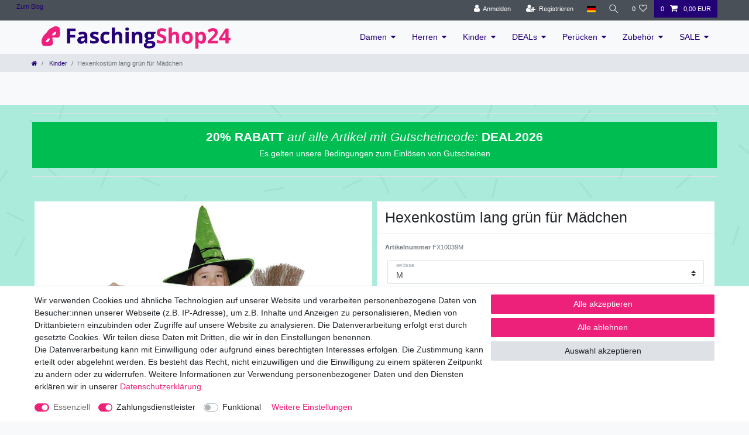

--- FILE ---
content_type: text/html; charset=UTF-8
request_url: https://www.faschingshop24.de/motto/halloween/hexenkostuem-lang-gruen-fuer-maedchen_8887562_40558
body_size: 88677
content:






<!DOCTYPE html>

<html lang="de" data-framework="vue" prefix="og: http://ogp.me/ns#" class="icons-loading">

<head>
                        

    <script type="text/javascript">
    (function() {
        var _availableConsents = {"necessary.consent":[true,[],null],"necessary.session":[true,[],null],"necessary.csrf":[true,["XSRF-TOKEN"],null],"necessary.shopbooster_cookie":[true,["plenty_cache"],null],"payment.paypal-cookies":[true,["X-PP-SILOVER","X-PP-L7","tsrc","paypalplus_session_v2"],true],"convenience.languageDetection":[null,[],null]};
        var _allowedCookies = ["plenty_cache","XSRF-TOKEN","X-PP-SILOVER","X-PP-L7","tsrc","paypalplus_session_v2","plenty-shop-cookie","PluginSetPreview","SID_PLENTY_ADMIN_13135","PreviewCookie"] || [];

        window.ConsentManager = (function() {
            var _consents = (function() {
                var _rawCookie = document.cookie.split(";").filter(function (cookie) {
                    return cookie.trim().indexOf("plenty-shop-cookie=") === 0;
                })[0];

                if (!!_rawCookie) {
                    try {
                        _rawCookie = decodeURIComponent(_rawCookie);
                    } catch (e) {
                        document.cookie = "plenty-shop-cookie= ; expires = Thu, 01 Jan 1970 00:00:00 GMT"
                        return null;
                    }

                    try {
                        return JSON.parse(
                            _rawCookie.trim().substr("plenty-shop-cookie=".length)
                        );
                    } catch (e) {
                        return null;
                    }
                }
                return null;
            })();

            Object.keys(_consents || {}).forEach(function(group) {
                if(typeof _consents[group] === 'object' && _consents[group] !== null)
                {
                    Object.keys(_consents[group] || {}).forEach(function(key) {
                        var groupKey = group + "." + key;
                        if(_consents[group][key] && _availableConsents[groupKey] && _availableConsents[groupKey][1].length) {
                            Array.prototype.push.apply(_allowedCookies, _availableConsents[groupKey][1]);
                        }
                    });
                }
            });

            if(!_consents) {
                Object.keys(_availableConsents || {})
                    .forEach(function(groupKey) {
                        if(_availableConsents[groupKey] && ( _availableConsents[groupKey][0] || _availableConsents[groupKey][2] )) {
                            Array.prototype.push.apply(_allowedCookies, _availableConsents[groupKey][1]);
                        }
                    });
            }

            var _setResponse = function(key, response) {
                _consents = _consents || {};
                if(typeof key === "object" && typeof response === "undefined") {
                    _consents = key;
                    document.dispatchEvent(new CustomEvent("consent-change", {
                        detail: {key: null, value: null, data: key}
                    }));
                    _enableScriptsOnConsent();
                } else {
                    var groupKey = key.split(".")[0];
                    var consentKey = key.split(".")[1];
                    _consents[groupKey] = _consents[groupKey] || {};
                    if(consentKey === "*") {
                        Object.keys(_availableConsents).forEach(function(aKey) {
                            if(aKey.split(".")[0] === groupKey) {
                                _consents[groupKey][aKey.split(".")[1]] = response;
                            }
                        });
                    } else {
                        _consents[groupKey][consentKey] = response;
                    }
                    document.dispatchEvent(new CustomEvent("consent-change", {
                        detail: {key: key, value: response, data: _consents}
                    }));
                    _enableScriptsOnConsent();
                }
                if(!_consents.hasOwnProperty('_id')) {
                    _consents['_id'] = "1d084bad1ac93416d5a3f6e139f3b99bfc9e5d9b";
                }

                Object.keys(_availableConsents).forEach(function(key) {
                    if((_availableConsents[key][1] || []).length > 0) {
                        if(_isConsented(key)) {
                            _availableConsents[key][1].forEach(function(cookie) {
                                if(_allowedCookies.indexOf(cookie) < 0) _allowedCookies.push(cookie);
                            });
                        } else {
                            _allowedCookies = _allowedCookies.filter(function(cookie) {
                                return _availableConsents[key][1].indexOf(cookie) < 0;
                            });
                        }
                    }
                });

                document.cookie = "plenty-shop-cookie=" + JSON.stringify(_consents) + "; path=/; expires=" + _expireDate() + "; secure";
            };
            var _hasResponse = function() {
                return _consents !== null;
            };

            var _expireDate = function() {
                var expireSeconds = 0;
                                    expireSeconds = 8640000;
                                const date = new Date();
                date.setSeconds(date.getSeconds() + expireSeconds);
                const offset = date.getTimezoneOffset() / 60;
                date.setHours(date.getHours() - offset)
                return date.toUTCString();
            }
            var _isConsented = function(key) {
                var groupKey = key.split(".")[0];
                var consentKey = key.split(".")[1];

                if (consentKey === "*") {
                    return Object.keys(_availableConsents).some(function (aKey) {
                        var aGroupKey = aKey.split(".")[0];
                        return aGroupKey === groupKey && _isConsented(aKey);
                    });
                } else {
                    if(!_hasResponse()) {
                        return _availableConsents[key][0] || _availableConsents[key][2];
                    }

                    if(_consents.hasOwnProperty(groupKey) && _consents[groupKey].hasOwnProperty(consentKey))
                    {
                        return !!_consents[groupKey][consentKey];
                    }
                    else {
                        if(!!_availableConsents[key])
                        {
                            return _availableConsents[key][0];
                        }

                        console.warn("Cookie has been blocked due to not being registered: " + key);
                        return false;
                    }
                }
            };
            var _getConsents = function() {
                var _result = {};
                Object.keys(_availableConsents).forEach(function(key) {
                    var groupKey = key.split(".")[0];
                    var consentKey = key.split(".")[1];
                    _result[groupKey] = _result[groupKey] || {};
                    if(consentKey !== "*") {
                        _result[groupKey][consentKey] = _isConsented(key);
                    }
                });
                return _result;
            };
            var _isNecessary = function(key) {
                return _availableConsents.hasOwnProperty(key) && _availableConsents[key][0];
            };
            var _enableScriptsOnConsent = function() {
                var elementsToEnable = document.querySelectorAll("script[data-cookie-consent]");
                Array.prototype.slice.call(elementsToEnable).forEach(function(el) {
                    if(el.dataset && el.dataset.cookieConsent && _isConsented(el.dataset.cookieConsent) && el.type !== "application/javascript") {
                        var newScript = document.createElement("script");
                        if(el.src) {
                            newScript.src = el.src;
                        } else {
                            newScript.textContent = el.textContent;
                        }
                        el.parentNode.replaceChild(newScript, el);
                    }
                });
            };
            window.addEventListener("load", _enableScriptsOnConsent);
                        // Cookie proxy
            (function() {
                var _data = {};
                var _splitCookieString = function(cookiesString) {

                    var _allCookies = cookiesString.split(";");
                    var regex = /[^=]+=[^;]*;?((?:expires|path|domain)=[^;]*;)*/gm;
                    var cookies = [];

                    _allCookies.forEach(function(cookie){
                        if(cookie.trim().indexOf("plenty-shop-cookie=") === 0) {
                            var cookieString = decodeURIComponent(cookiesString);
                            var match;
                            while((match = regex.exec(cookieString)) !== null) {
                                if(match.index === match.lastIndex) {
                                    regex.lastIndex++;
                                }
                                cookies.push(match[0]);
                            }
                        } else if(cookie.length) {
                            cookies.push(cookie);
                        }
                    });

                    return cookies;

                };
                var _parseCookies = function (cookiesString) {
                    return _splitCookieString(cookiesString).map(function(cookieString) {
                        return _parseCookie(cookieString);
                    });
                };
                var _parseCookie = function(cookieString) {
                    var cookie = {
                        name: null,
                        value: null,
                        params: {}
                    };
                    var match = /^([^=]+)=([^;]*);*((?:[^;]*;?)*)$/.exec(cookieString.trim());
                    if(match && match[1]) {
                        cookie.name = match[1];
                        cookie.value = match[2];

                        (match[3] || "").split(";").map(function(param) {
                            return /^([^=]+)=([^;]*);?$/.exec(param.trim());
                        }).filter(function(param) {
                            return !!param;
                        }).forEach(function(param) {
                            cookie.params[param[1]] = param[2];
                        });

                        if(cookie.params && !cookie.params.path) {
                            cookie.params.path = "/";
                        }
                    }

                    return cookie;
                };
                var _isAllowed = function(cookieName) {
                    return _allowedCookies.some(function(allowedCookie) {
                        var match = /^\/(.*)\/([gmiy]*)$/.exec(allowedCookie);
                        return (match && match[1] && (new RegExp(match[1], match[2])).test(cookieName))
                            || allowedCookie === cookieName;
                    });
                };
                var _set = function(cookieString) {
                    var cookie = _parseCookie(cookieString);
                                                                    var domainParts = (window.location.host || window.location.hostname).split(".");
                        if(domainParts[0] === "www") {
                            domainParts.shift();
                            cookie.domain = "." + domainParts.join(".");
                        } else {
                            cookie.domain = (window.location.host || window.location.hostname);
                        }
                                        if(cookie && cookie.name) {
                        if(_isAllowed(cookie.name)) {
                            var cookieValue = cookie.value || "";
                            _data[cookie.name] = cookieValue + Object.keys(cookie.params || {}).map(function(paramKey) {
                                                            var date = new Date(_expireDate());
                                if(paramKey === "expires" && (new Date(cookie.params[paramKey]).getTime()) > date.getTime()) {
                                    return "; expires=" + _expireDate();
                                }
                                                            return "; " + paramKey.trim() + "=" + cookie.params[paramKey].trim();
                            }).join("");
                        } else {
                            _data[cookie.name] = null;
                            console.warn("Cookie has been blocked due to privacy settings: " + cookie.name);
                        }
                        _update();
                    }
                };
                var _get = function() {
                    return Object.keys(_data).filter(function (key) {
                        return !!_data[key];
                    }).map(function (key) {
                        return key + "=" + (_data[key].split(";")[0]);
                    }).join("; ");
                };
                var _update = function() {
                    delete document.cookie;
                    var cookies = _parseCookies(document.cookie);
                    Object.keys(_data).forEach(function(key) {
                        if(!_data[key]) {
                            // unset cookie
                            var domains = (window.location.host || window.location.hostname).split(".");
                            while(domains.length > 1) {
                                document.cookie = key + "=; path=/; expires=Thu, 01 Jan 1970 00:00:01 GMT; domain="+domains.join(".");
                                document.cookie = key + "=; path=/; expires=Thu, 01 Jan 1970 00:00:01 GMT; domain=."+domains.join(".");
                                domains.shift();
                            }
                            document.cookie = key + "=; path=/; expires=Thu, 01 Jan 1970 00:00:01 GMT;";
                            delete _data[key];
                        } else {
                            var existingCookie = cookies.find(function(cookie) { return cookie.name === key; });
                            var parsedData = _parseCookie(key + "=" + _data[key]);
                            if(!existingCookie || existingCookie.value !== parsedData.value) {
                                document.cookie = key + "=" + _data[key];
                            } else {
                                // console.log('No changes to cookie: ' + key);
                            }
                        }
                    });

                    if(!document.__defineGetter__) {
                        Object.defineProperty(document, 'cookie', {
                            get: _get,
                            set: _set
                        });
                    } else {
                        document.__defineGetter__('cookie', _get);
                        document.__defineSetter__('cookie', _set);
                    }
                };

                _splitCookieString(document.cookie).forEach(function(cookie)
                {
                    _set(cookie);
                });

                _update();
            })();
            
            return {
                setResponse: _setResponse,
                hasResponse: _hasResponse,
                isConsented: _isConsented,
                getConsents: _getConsents,
                isNecessary: _isNecessary
            };
        })();
    })();
</script>


    
<meta charset="utf-8">
<meta http-equiv="X-UA-Compatible" content="IE=edge">
<meta name="viewport" content="width=device-width, initial-scale=1">
<meta name="generator" content="plentymarkets" />
<meta name="format-detection" content="telephone=no"> 
<link rel="icon" type="image/x-icon" href="/favicon.ico">



            <link rel="canonical" href="https://www.faschingshop24.de/motto/halloween/hexenkostuem-lang-gruen-fuer-maedchen_8887562_40558">
    
                        <link rel="alternate" hreflang="x-default" href="https://www.faschingshop24.de/motto/halloween/hexenkostuem-lang-gruen-fuer-maedchen_8887562_40558"/>
                    <link rel="alternate" hreflang="de" href="https://www.faschingshop24.de/motto/halloween/hexenkostuem-lang-gruen-fuer-maedchen_8887562_40558"/>
            
<style data-font="Custom-Font">
    
                
        .icons-loading .fa { visibility: hidden !important; }
</style>

<link rel="preload" href="https://cdn02.plentymarkets.com/vd5crsriwb97/plugin/30/ceres/css/ceres-icons.css" as="style" onload="this.onload=null;this.rel='stylesheet';">
<noscript><link rel="stylesheet" href="https://cdn02.plentymarkets.com/vd5crsriwb97/plugin/30/ceres/css/ceres-icons.css"></noscript>


<link rel="preload" as="style" href="https://cdn02.plentymarkets.com/vd5crsriwb97/plugin/30/ceres/css/ceres-base.css?v=6c6e633cc14f11e27c3e0fc8c1bbae7f82632a8a">
    <link rel="stylesheet" href="https://cdn02.plentymarkets.com/vd5crsriwb97/plugin/30/ceres/css/ceres-base.css?v=6c6e633cc14f11e27c3e0fc8c1bbae7f82632a8a">


<script type="application/javascript">
    /*! loadCSS. [c]2017 Filament Group, Inc. MIT License */
    /* This file is meant as a standalone workflow for
    - testing support for link[rel=preload]
    - enabling async CSS loading in browsers that do not support rel=preload
    - applying rel preload css once loaded, whether supported or not.
    */
    (function( w ){
        "use strict";
        // rel=preload support test
        if( !w.loadCSS ){
            w.loadCSS = function(){};
        }
        // define on the loadCSS obj
        var rp = loadCSS.relpreload = {};
        // rel=preload feature support test
        // runs once and returns a function for compat purposes
        rp.support = (function(){
            var ret;
            try {
                ret = w.document.createElement( "link" ).relList.supports( "preload" );
            } catch (e) {
                ret = false;
            }
            return function(){
                return ret;
            };
        })();

        // if preload isn't supported, get an asynchronous load by using a non-matching media attribute
        // then change that media back to its intended value on load
        rp.bindMediaToggle = function( link ){
            // remember existing media attr for ultimate state, or default to 'all'
            var finalMedia = link.media || "all";

            function enableStylesheet(){
                // unbind listeners
                if( link.addEventListener ){
                    link.removeEventListener( "load", enableStylesheet );
                } else if( link.attachEvent ){
                    link.detachEvent( "onload", enableStylesheet );
                }
                link.setAttribute( "onload", null );
                link.media = finalMedia;
            }

            // bind load handlers to enable media
            if( link.addEventListener ){
                link.addEventListener( "load", enableStylesheet );
            } else if( link.attachEvent ){
                link.attachEvent( "onload", enableStylesheet );
            }

            // Set rel and non-applicable media type to start an async request
            // note: timeout allows this to happen async to let rendering continue in IE
            setTimeout(function(){
                link.rel = "stylesheet";
                link.media = "only x";
            });
            // also enable media after 3 seconds,
            // which will catch very old browsers (android 2.x, old firefox) that don't support onload on link
            setTimeout( enableStylesheet, 3000 );
        };

        // loop through link elements in DOM
        rp.poly = function(){
            // double check this to prevent external calls from running
            if( rp.support() ){
                return;
            }
            var links = w.document.getElementsByTagName( "link" );
            for( var i = 0; i < links.length; i++ ){
                var link = links[ i ];
                // qualify links to those with rel=preload and as=style attrs
                if( link.rel === "preload" && link.getAttribute( "as" ) === "style" && !link.getAttribute( "data-loadcss" ) ){
                    // prevent rerunning on link
                    link.setAttribute( "data-loadcss", true );
                    // bind listeners to toggle media back
                    rp.bindMediaToggle( link );
                }
            }
        };

        // if unsupported, run the polyfill
        if( !rp.support() ){
            // run once at least
            rp.poly();

            // rerun poly on an interval until onload
            var run = w.setInterval( rp.poly, 500 );
            if( w.addEventListener ){
                w.addEventListener( "load", function(){
                    rp.poly();
                    w.clearInterval( run );
                } );
            } else if( w.attachEvent ){
                w.attachEvent( "onload", function(){
                    rp.poly();
                    w.clearInterval( run );
                } );
            }
        }


        // commonjs
        if( typeof exports !== "undefined" ){
            exports.loadCSS = loadCSS;
        }
        else {
            w.loadCSS = loadCSS;
        }
    }( typeof global !== "undefined" ? global : this ) );

    (function() {
        var checkIconFont = function() {
            if(!document.fonts || document.fonts.check("1em FontAwesome")) {
                document.documentElement.classList.remove('icons-loading');
            }
        };

        if(document.fonts) {
            document.fonts.addEventListener("loadingdone", checkIconFont);
            window.addEventListener("load", checkIconFont);
        }
        checkIconFont();
    })();
</script>

                    

<!-- Extend the existing style with a template -->
            <link rel="preload" href="https://cdn02.plentymarkets.com/vd5crsriwb97/plugin/30/blog/css/blog_entrypoint.css?v=211" as="style">
<link rel="stylesheet" href="https://cdn02.plentymarkets.com/vd5crsriwb97/plugin/30/blog/css/blog_entrypoint.css?v=211" media="print" onload="this.media='all'">


                    



    
    
                
    
    

    
    
    
    
    

                    


<meta name="robots" content="all">
    <meta name="description" content="Hexenkostüm Kostüm Hexe Kinder 6-8 J. Hexenkostüme">
    <meta name="keywords" content="HexenHexe Kinder Mädchen Hexenkostüme">
<meta property="og:title" content="Hexenkostüm lang grün für Mädchen
         | FaschingShop24"/>
<meta property="og:type" content="article"/>
<meta property="og:url" content="https://www.faschingshop24.de/motto/halloween/hexenkostuem-lang-gruen-fuer-maedchen_8887562_40558"/>
<meta property="og:image" content="https://cdn02.plentymarkets.com/vd5crsriwb97/item/images/8887562/full/Hexenkostuem-lang-gruen-fuer-Maedchen-FX10039-8887562.jpg"/>
<meta property="thumbnail" content="https://cdn02.plentymarkets.com/vd5crsriwb97/item/images/8887562/full/Hexenkostuem-lang-gruen-fuer-Maedchen-FX10039-8887562.jpg"/>

<script type="application/ld+json">
            {
                "@context"      : "https://schema.org/",
                "@type"         : "Product",
                "@id"           : "40558",
                "name"          : "Hexenkostüm lang grün für Mädchen",
                "category"      : "Kinder",
                "releaseDate"   : "",
                "image"         : "https://cdn02.plentymarkets.com/vd5crsriwb97/item/images/8887562/full/Hexenkostuem-lang-gruen-fuer-Maedchen-FX10039-8887562.jpg",
                "identifier"    : "40558",
                "description"   : "Schönes Hexenkleid, lang aus samtigem Stoff für Kinder in den Farben grün und schwarz. Material: 100% Polyester Lieferumfang: Hexenkleid, Hut Größentabelle: &amp;nbsp; M (122/128) L (134/140) XL (146/152) Gesamtlänge 94 cm 100 cm 105 cm Schulterbreite 25 cm 30 cm 36 cm Armlänge 45 cm 49 cm 51 cm Bei den Angaben handelt es sich um ca.-Maße",
                "disambiguatingDescription" : "&lt;p style=&quot;text-align: left;&quot;&gt;Schönes Hexenkleid, lang aus samtigem Stoff für Kinder in den Farben grün und schwarz.&lt;/p&gt; &lt;p style=&quot;text-align: left;&quot;&gt;Material: 100% Polyester&lt;/p&gt; &lt;p style=&quot;text-align: left;&quot;&gt;Lieferumfang: Hexenkleid, Hut&lt;/p&gt; &lt;p style=&quot;text-align: left;&quot;&gt;Größentabelle:&lt;/p&gt; &lt;table border=&quot;1&quot; cellpadding=&quot;1&quot; cellspacing=&quot;1&quot; style=&quot;width: 500px;&quot;&gt;	&lt;tbody&gt;		&lt;tr&gt;			&lt;td&gt;&amp;nbsp;&lt;/td&gt;			&lt;td&gt;M (122/128)&lt;/td&gt;			&lt;td&gt;L (134/140)&lt;/td&gt;			&lt;td&gt;XL (146/152)&lt;/td&gt;		&lt;/tr&gt;		&lt;tr&gt;			&lt;td&gt;Gesamtlänge&lt;/td&gt;			&lt;td&gt;94 cm&lt;/td&gt;			&lt;td&gt;100 cm&lt;/td&gt;			&lt;td&gt;105 cm&lt;/td&gt;		&lt;/tr&gt;		&lt;tr&gt;			&lt;td&gt;Schulterbreite&lt;/td&gt;			&lt;td&gt;25 cm&lt;/td&gt;			&lt;td&gt;30 cm&lt;/td&gt;			&lt;td&gt;36 cm&lt;/td&gt;		&lt;/tr&gt;		&lt;tr&gt;			&lt;td&gt;Armlänge&lt;/td&gt;			&lt;td&gt;45 cm&lt;/td&gt;			&lt;td&gt;49 cm&lt;/td&gt;			&lt;td&gt;51 cm&lt;/td&gt;		&lt;/tr&gt;	&lt;/tbody&gt;&lt;/table&gt; &lt;p style=&quot;text-align: left;&quot;&gt;&lt;em&gt;Bei den Angaben handelt es sich um ca.-Maße&lt;/em&gt;&lt;/p&gt;",
                "manufacturer"  : {
                    "@type"         : "Organization",
                    "name"          : "Foxxeo"
                },
                "sku"           : "40558",
                "offers": {
                    "@type"         : "Offer",
                    "priceCurrency" : "EUR",
                    "price"         : "19.99",
                    "url"           : "https://www.faschingshop24.de/motto/halloween/hexenkostuem-lang-gruen-fuer-maedchen_8887562_40558",
                    "priceSpecification":[
                                                    {
                                "@type": "UnitPriceSpecification",
                                "price": "22.99",
                                "priceCurrency": "EUR",
                                "priceType": "ListPrice",
                                "referenceQuantity": {
                                    "@type": "QuantitativeValue",
                                    "value": "1",
                                    "unitCode": "C62"
                                }
                            },
                                                {
                            "@type": "UnitPriceSpecification",
                            "price": "19.99",
                            "priceCurrency": "EUR",
                            "priceType": "SalePrice",
                            "referenceQuantity": {
                                "@type": "QuantitativeValue",
                                "value": "1",
                                "unitCode": "C62"
                            }
                        }

                    ],
                    "availability"  : "http://schema.org/InStock",
                    "itemCondition" : "https://schema.org/NewCondition"
                },
                "depth": {
                    "@type"         : "QuantitativeValue",
                    "value"         : "0"
                },
                "width": {
                    "@type"         : "QuantitativeValue",
                    "value"         : "0"
                },
                "height": {
                    "@type"         : "QuantitativeValue",
                    "value"         : "0"
                },
                "weight": {
                    "@type"         : "QuantitativeValue",
                    "value"         : "0"
                }
            }
        </script>

<title>Hexenkostüm lang grün für Mädchen
         | FaschingShop24</title>

            <style>
    #paypal_loading_screen {
        display: none;
        position: fixed;
        z-index: 2147483640;
        top: 0;
        left: 0;
        width: 100%;
        height: 100%;
        overflow: hidden;

        transform: translate3d(0, 0, 0);

        background-color: black;
        background-color: rgba(0, 0, 0, 0.8);
        background: radial-gradient(ellipse closest-corner, rgba(0,0,0,0.6) 1%, rgba(0,0,0,0.8) 100%);

        color: #fff;
    }

    #paypal_loading_screen .paypal-checkout-modal {
        font-family: "HelveticaNeue", "HelveticaNeue-Light", "Helvetica Neue Light", helvetica, arial, sans-serif;
        font-size: 14px;
        text-align: center;

        box-sizing: border-box;
        max-width: 350px;
        top: 50%;
        left: 50%;
        position: absolute;
        transform: translateX(-50%) translateY(-50%);
        cursor: pointer;
        text-align: center;
    }

    #paypal_loading_screen.paypal-overlay-loading .paypal-checkout-message, #paypal_loading_screen.paypal-overlay-loading .paypal-checkout-continue {
        display: none;
    }

    .paypal-checkout-loader {
        display: none;
    }

    #paypal_loading_screen.paypal-overlay-loading .paypal-checkout-loader {
        display: block;
    }

    #paypal_loading_screen .paypal-checkout-modal .paypal-checkout-logo {
        cursor: pointer;
        margin-bottom: 30px;
        display: inline-block;
    }

    #paypal_loading_screen .paypal-checkout-modal .paypal-checkout-logo img {
        height: 36px;
    }

    #paypal_loading_screen .paypal-checkout-modal .paypal-checkout-logo img.paypal-checkout-logo-pp {
        margin-right: 10px;
    }

    #paypal_loading_screen .paypal-checkout-modal .paypal-checkout-message {
        font-size: 15px;
        line-height: 1.5;
        padding: 10px 0;
    }

    #paypal_loading_screen.paypal-overlay-context-iframe .paypal-checkout-message, #paypal_loading_screen.paypal-overlay-context-iframe .paypal-checkout-continue {
        display: none;
    }

    .paypal-spinner {
        height: 30px;
        width: 30px;
        display: inline-block;
        box-sizing: content-box;
        opacity: 1;
        filter: alpha(opacity=100);
        animation: rotation .7s infinite linear;
        border-left: 8px solid rgba(0, 0, 0, .2);
        border-right: 8px solid rgba(0, 0, 0, .2);
        border-bottom: 8px solid rgba(0, 0, 0, .2);
        border-top: 8px solid #fff;
        border-radius: 100%
    }

    .paypalSmartButtons div {
        margin-left: 10px;
        margin-right: 10px;
    }
</style>                <style>/* Warenkorb */

.promotion-coupon .font-weight-bold {
    font-size: 1.3rem;
    color: #ffffff;
    background-color: #ee217a;
    border: 3px solid transparent;
    border-radius: .1rem;
}
.rebate-hint {
    font-size: 1.3rem;
    color: #ffffff;
    background-color: #ee217a;
    border: 3px solid transparent;
    border-radius: .1rem;

}

.cmp-totals .rebate-hint {
    font-size: 1.3rem;
    color: #ffffff;
    background-color: #ee217a;
    border: 3px solid transparent;
    border-radius: .1rem;
}


/* Menü */

.navbar-toggler {
    padding: .25rem .75rem;
    font-size: 2rem;
    color: #250077;
    line-height: 1;
    background-color: transparent;
    border: 1px solid transparent;
    border-radius: .1rem;
}



.p-3 {
    padding: 0.3rem !important;
}

#ppButton { 

    padding-bottom: 15px;
    padding-left: 15px;
}

/* Startseite */

.widget-secondary .bg-appearance {
    background-color: transparent !important;
}

/* Artikel Detailseite */

.sticky-element {
    background-color: #ffffff;
}

.page-singleitem .tab-content {
    background-color: #ffffff;
}

.owl-thumbs .owl-thumb {
   mix-blend-mode: multiply;
   background: #ffffff;
}

.single .nav-tabs .nav-item, .page-singleitem .nav-tabs .nav-item {
    float: none;
    background: #f0f3f5;
    cursor: pointer;
}

.widget-item-grid .product-list>.col-6:nth-child(even) {
    padding-right: 5px !important;
}
.widget-item-grid>.widget-inner>li {
    padding-bottom: 5px;
}

.availability-1 {
    color: #fff;
    font-size: 1rem;
    background-color: #EE217A;
}

/* Artikel Detailseite */

.footer-w {
   color: #ffffff;
   font-color: #ffffff;
}

.widget-list .widget-inner a, .widget-link-list .widget-inner a {
    color: #ffffff;
}

/* 404 Seite */

.404-flex { 

/* BLOG */


    display: flex; 
    justify-content: center; 
    align-items: center;
}


/* Kategorie Seite */

.p-2 {
    padding: 0rem !important;
    margin: 0px;
}

.list-controls .list-sort, .list-controls .list-itemsperpage {
    display: block;
    padding: .1em;
}

.cmp-product-thumb {
    width: 100%;
    padding: 0px;
    margin-top: 5px;
    margin-bottom: 5px;
    overflow: hidden;
    background-color: #fff;
}

.cmp-product-thumb .thumb-title {
    display: block;
    min-height: 12px;
    font-weight: 700;
    line-height: 1.1em;
    color: #6c757d;
    text-align: left;
    overflow: hidden;
    display: -webkit-box;
    -webkit-box-orient: vertical;
    -webkit-line-clamp: 1;
}


.cmp-product-thumb .prices {
    display: -webkit-box;
    display: -ms-flexbox;
    display: block;
    min-height: 40px;
}

.col-1, .col-2, .col-3, .col-4, .col-5, .col-6, .col-7, .col-8, .col-9, .col-10, .col-11, .col-12, .col, .col-auto, .col-sm-1, .col-sm-2, .col-sm-3, .col-sm-4, .col-sm-5, .col-sm-6, .col-sm-7, .col-sm-8, .col-sm-9, .col-sm-10, .col-sm-11, .col-sm-12, .col-sm, .col-sm-auto, .col-md-1, .col-md-2, .col-md-3, .col-md-4, .col-md-5, .col-md-6, .col-md-7, .col-md-8, .col-md-9, .col-md-10, .col-md-11, .col-md-12, .col-md, .col-md-auto, .col-lg-1, .col-lg-2, .col-lg-3, .col-lg-4, .col-lg-5, .col-lg-6, .col-lg-7, .col-lg-8, .col-lg-9, .col-lg-10, .col-lg-11, .col-lg-12, .col-lg, .col-lg-auto, .col-xl-1, .col-xl-2, .col-xl-3, .col-xl-4, .col-xl-5, .col-xl-6, .col-xl-7, .col-xl-8, .col-xl-9, .col-xl-10, .col-xl-11, .col-xl-12, .col-xl, .col-xl-auto {
    position: relative;
    width: 100%;
    padding-right: .3rem;
    padding-left: .3rem;
}


.widget-item-grid .product-list>.col-6:nth-child(odd) {
    padding-left: 5px !important;
}

.row {
    display: -webkit-box;
    display: -ms-flexbox;
    display: flex;
    -ms-flex-wrap: wrap;
    flex-wrap: wrap;
    margin-right: 0px;
    margin-left: 0px;
}


/* Motto Seite */

.widget-primary .btn-pink {
    color: #fff;
    background-color: #ee217a;
    border-color: #ee217a;
}


/* BLOG Seite */

.blog-category-name {

    font-size:0px;

}

.blog-category-name:after {
        content: "Willkommen im abgedrehten Kostüm-BLOG";
        font-size:20px !important;


}</style>
                            
                                    
    </head>

<body class="page-singleitem item-8887562 variation-40558 ">

                    

<script>
    if('ontouchstart' in document.documentElement)
    {
        document.body.classList.add("touch");
    }
    else
    {
        document.body.classList.add("no-touch");
    }
</script>

<div id="vue-app" data-server-rendered="true" class="app"><div template="#vue-notifications" class="notification-wrapper"></div> <header id="page-header" class="sticky-top"><div class="container-max"><div class="row flex-row-reverse position-relative"><div id="page-header-parent" data-header-offset class="col-12 header-container"><div class="top-bar header-fw"><div class="container-max px-0 pr-lg-3"><div class="row mx-0 flex-row-reverse position-relative"><ul class="blog-entrypoint controls-list list-inline"><li class="list-inline-item"><a href="/blog">Zum Blog</a></li></ul> <div class="top-bar-items "><div class="controls"><ul id="controlsList" class="controls-list mb-0 d-flex list-inline pl-2 pl-sm-1 pl-md-0"><li class="list-inline-item control-user"><!----></li> <li class="list-inline-item dropdown control-languages"><a data-toggle="collapse" data-testing="language-select" href="#countrySettings" aria-expanded="false" aria-controls="countrySettings" data-parent="#controlsList" aria-label="Land" class="nav-link"><i class="flag-icon flag-icon-de"></i></a></li> <li class="list-inline-item control-search"><a data-toggle="collapse" href="#searchBox" aria-expanded="false" aria-controls="searchBox" data-testing="searchbox-select" data-parent="#controlsList" aria-label="Suche" class="anicon anicon-search-xcross nav-link"><span aria-hidden="true" class="anicon-search-item"></span></a></li> <li class="list-inline-item control-wish-list"><a href="/wish-list" rel="nofollow" aria-label="Wunschliste" class="nav-link"><span class="badge-right mr-1 d-none d-sm-inline">0</span> <i aria-hidden="true" class="fa fa-heart-o"></i></a></li> <li class="list-inline-item control-basket position-relative"><a href="#" class="toggle-basket-preview nav-link"><span class="mr-2">0</span> <i aria-hidden="true" class="fa fa-shopping-cart"></i> <span class="badge p-0 ml-2">0,00 EUR</span></a> <!----></li></ul></div></div></div></div> <div class="container-max px-0 px-lg-3"><div class="row mx-0 flex-row-reverse position-relative"><div id="searchBox" class="cmp cmp-search-box collapse"><!----></div> <div id="countrySettings" class="cmp cmp-country-settings collapse"><div class="container-max"><div class="row py-3"><div class="col-12 col-lg-6"><div class="language-settings"><div class="list-title"><strong>Sprache</strong> <hr></div> <ul class="row"><li class="col-6 col-sm-4 px-0 active"><a href="https://www.faschingshop24.de/motto/halloween/hexenkostuem-lang-gruen-fuer-maedchen_8887562_40558" data-testing="lang-select-de" data-update-url class="nav-link"><i class="flag-icon flag-icon-de"></i>
                                                        Deutsch
                                                    </a></li></ul></div></div> <div class="col-12 col-lg-6"><div class="shipping-settings"><div class="list-title"><strong>Lieferland</strong> <hr></div> <ul class="row"><li class="col-6 col-sm-4 px-0"><a data-toggle="collapse" href="#countrySettings" data-boundary="window" data-title="Bitte ändern Sie Ihre Adresse, um das Lieferland zu wechseln." aria-label="Bitte ändern Sie Ihre Adresse, um das Lieferland zu wechseln." class="nav-link"><i class="flag-icon flag-icon-be"></i>
            Belgien
        </a></li><li class="col-6 col-sm-4 px-0"><a data-toggle="collapse" href="#countrySettings" data-boundary="window" data-title="Bitte ändern Sie Ihre Adresse, um das Lieferland zu wechseln." aria-label="Bitte ändern Sie Ihre Adresse, um das Lieferland zu wechseln." class="nav-link"><i class="flag-icon flag-icon-de"></i>
            Deutschland
        </a></li><li class="col-6 col-sm-4 px-0"><a data-toggle="collapse" href="#countrySettings" data-boundary="window" data-title="Bitte ändern Sie Ihre Adresse, um das Lieferland zu wechseln." aria-label="Bitte ändern Sie Ihre Adresse, um das Lieferland zu wechseln." class="nav-link"><i class="flag-icon flag-icon-at"></i>
            Österreich
        </a></li></ul></div></div></div></div></div></div></div></div> <nav class="navbar header-fw p-0 border-bottom megamenu"><div class="container-max d-block"><div class="row mx-0 position-relative d-flex"><div class="brand-wrapper px-lg-3 d-flex flex-fill"><a href="/" class="navbar-brand py-2"><picture data-alt="FaschingShop24"><source srcset="https://cdn02.plentymarkets.com/vd5crsriwb97/frontend/ceres5/faschingshop24-logo.png"> <img src="https://cdn02.plentymarkets.com/vd5crsriwb97/frontend/ceres5/faschingshop24-logo.png" alt="FaschingShop24" class="img-fluid"></picture></a> <button type="button" class="navbar-toggler d-lg-none p-3">
                    ☰
                </button></div> <div class="main-navbar-collapsable d-none d-lg-block"><ul class="mainmenu p-0 m-0 d-flex"><li class="ddown"><a href="/damen-kostueme">Damen</a> <ul data-level="1" class="collapse nav-dropdown-0"><li><ul class="collapse-inner"><li><a href="/damen-kostueme/20er-30er-jahre">20er &amp; 30er Jahre</a></li></ul></li> <li><ul class="collapse-inner"><li><a href="/damen-kostueme/40er-50er-jahre">50er Jahre</a></li></ul></li> <li><ul class="collapse-inner"><li><a href="/damen-kostueme/60er-70er-jahre">60er &amp; 70er Jahre</a></li></ul></li> <li><ul class="collapse-inner"><li><a href="/damen-kostueme/80er-90er-jahre-damen">80er &amp; 90er Jahre</a></li></ul></li> <li><ul class="collapse-inner"><li><a href="/damen-kostueme/antike-orient">Antike &amp; Orient</a></li></ul></li> <li><ul class="collapse-inner"><li><a href="/damen-kostueme/aus-aller-welt">Aus aller Welt</a></li></ul></li> <li><ul class="collapse-inner"><li><a href="/damen-kostueme/berufe-und-uniformen-damen">Berufe und Uniformen</a></li></ul></li> <li><ul class="collapse-inner"><li><a href="/damen-kostueme/cowboy-indianer-damen">Cowboy &amp; Indianer</a></li></ul></li> <li><ul class="collapse-inner"><li><a href="/damen-kostueme/dieb-straeflingskostueme">Dieb- &amp; Sträflingskostüme</a></li></ul></li> <li><ul class="collapse-inner"><li><a href="/damen-kostueme/film-stars-damen">Film &amp; Stars</a></li></ul></li> <li><ul class="collapse-inner"><li><a href="/damen-kostueme/geister-kostueme">Geister-Kostüme</a></li></ul></li> <li><ul class="collapse-inner"><li><a href="/damen-kostueme/horror-und-gruselkostueme-damen">Halloween Kostüme</a></li></ul></li> <li><ul class="collapse-inner"><li><a href="/damen-kostueme/hexen-kostueme">Hexen-Kostüme</a></li></ul></li> <li><ul class="collapse-inner"><li><a href="/damen-kostueme/historische-kostueme">Historische Kostüme</a></li></ul></li> <li><ul class="collapse-inner"><li><a href="/damen-kostueme/kirche">Kirche &amp; Religion</a></li></ul></li> <li><ul class="collapse-inner"><li><a href="/damen-kostueme/lustiges-damen">Lustige Kostüme</a></li></ul></li> <li><ul class="collapse-inner"><li><a href="/damen-kostueme/maerchen-damen">Märchen &amp; Prinzessin</a></li></ul></li> <li><ul class="collapse-inner"><li><a href="/damen-kostueme/partykleider">Partykleider</a></li></ul></li> <li><ul class="collapse-inner"><li><a href="/damen-kostueme/piraten-damen">Piraten &amp; Seeräuber</a></li></ul></li> <li><ul class="collapse-inner"><li><a href="/damen-kostueme/ritter-mittelalter-damen">Ritter &amp; Mittelalter</a></li></ul></li> <li><ul class="collapse-inner"><li><a href="/damen-kostueme/roemer-gallier">Römer &amp; Gallier</a></li></ul></li> <li><ul class="collapse-inner"><li><a href="/damen-kostueme/skelett-kostueme">Skelett-Kostüme</a></li></ul></li> <li><ul class="collapse-inner"><li><a href="/damen-kostueme/sportler-kostueme">Sportler Kostüme</a></li></ul></li> <li><ul class="collapse-inner"><li><a href="/damen-kostueme/steinzeit-damen">Steinzeit</a></li></ul></li> <li><ul class="collapse-inner"><li><a href="/damen-kostueme/superhelden">Superhelden</a></li></ul></li> <li><ul class="collapse-inner"><li><a href="/damen-kostueme/teufel-kostueme">Teufel-Kostüme</a></li></ul></li> <li><ul class="collapse-inner"><li><a href="/damen-kostueme/tierkostueme-damen">Tierkostüme</a></li></ul></li> <li><ul class="collapse-inner"><li><a href="/damen-kostueme/vampir-kostueme">Vampir-Kostüme</a></li></ul></li> <li><ul class="collapse-inner"><li><a href="/damen-kostueme/weihnachten-damen">Weihnachten</a></li></ul></li> <li><ul class="collapse-inner"><li><a href="/damen-kostueme/wikinger">Wikinger</a></li></ul></li> <li><ul class="collapse-inner"><li><a href="/damen-kostueme/xxl-kostueme-damen">XXL-Kostüme</a></li></ul></li> <li><ul class="collapse-inner"><li><a href="/damen-kostueme/zirkus-clowns">Zirkus &amp; Clowns</a></li></ul></li> <li><ul class="collapse-inner"><li><a href="/damen-kostueme/zombie-kostueme">Zombie-Kostüme</a></li></ul></li></ul></li> <li class="ddown"><a href="/herren-kostueme">Herren</a> <ul data-level="1" class="collapse nav-dropdown-1"><li><ul class="collapse-inner"><li><a href="/herren-kostueme/20er-jahre-herren-2">20er &amp; 30er Jahre</a></li></ul></li> <li><ul class="collapse-inner"><li><a href="/herren-kostueme/50er-60er-jahre">50er Jahre</a></li></ul></li> <li><ul class="collapse-inner"><li><a href="/herren-kostueme/70er-jahre-flower-power">60er &amp; 70er Jahre</a></li></ul></li> <li><ul class="collapse-inner"><li><a href="/herren-kostueme/80er-90er-jahre">80er &amp; 90er Jahre</a></li></ul></li> <li><ul class="collapse-inner"><li><a href="/herren-kostueme/antike-orient">Antike &amp; Orient</a></li></ul></li> <li><ul class="collapse-inner"><li><a href="/herren-kostueme/aufsitz-kostueme">Aufsitz Kostüme</a></li></ul></li> <li><ul class="collapse-inner"><li><a href="/herren-kostueme/aus-aller-welt">Aus aller Welt</a></li></ul></li> <li><ul class="collapse-inner"><li><a href="/herren-kostueme/berufe-herren">Berufe &amp; Uniformen</a></li></ul></li> <li><ul class="collapse-inner"><li><a href="/herren-kostueme/cowboy-indianer">Cowboy &amp; Indianer</a></li></ul></li> <li><ul class="collapse-inner"><li><a href="/herren-kostueme/dieb-straeflingskostueme">Dieb- &amp; Sträflingskostüme</a></li></ul></li> <li><ul class="collapse-inner"><li><a href="/herren-kostueme/fruechte-lebensmittel">Früchte &amp; Lebensmittel</a></li></ul></li> <li><ul class="collapse-inner"><li><a href="/herren-kostueme/film-stars-herren">Games &amp; Movie</a></li></ul></li> <li><ul class="collapse-inner"><li><a href="/herren-kostueme/ganzkoerperanzuege">Ganzkörper-Anzüge</a></li></ul></li> <li><ul class="collapse-inner"><li><a href="/herren-kostueme/geister-kostueme">Geister-Kostüme</a></li></ul></li> <li><ul class="collapse-inner"><li><a href="/herren-kostueme/horror-und-gruselkostueme-herren-2">Halloween Kostüme</a></li></ul></li> <li><ul class="collapse-inner"><li><a href="/herren-kostueme/historische-kostueme">Historische Kostüme</a></li></ul></li> <li><ul class="collapse-inner"><li><a href="/herren-kostueme/horror-clowns">Horror Clowns</a></li></ul></li> <li><ul class="collapse-inner"><li><a href="/herren-kostueme/kirche-herren-2">Kirche &amp; Religion</a></li></ul></li> <li><ul class="collapse-inner"><li><a href="/herren-kostueme/lustiges">Lustige Kostüme</a></li></ul></li> <li><ul class="collapse-inner"><li><a href="/herren-kostueme/maerchen-herren-2">Märchen &amp; Prinzen</a></li></ul></li> <li><ul class="collapse-inner"><li><a href="/herren-kostueme/piraten-herren-2">Piraten &amp; Seeräuber</a></li></ul></li> <li><ul class="collapse-inner"><li><a href="/herren-kostueme/ritter-mittelalter-herren">Ritter &amp; Mittelalter</a></li></ul></li> <li><ul class="collapse-inner"><li><a href="/herren-kostueme/roemer-gallier">Römer &amp; Gallier</a></li></ul></li> <li><ul class="collapse-inner"><li><a href="/herren-kostueme/science-fiction">Science Fiction</a></li></ul></li> <li><ul class="collapse-inner"><li><a href="/herren-kostueme/sensenmann-kostueme">Sensenmann Kostüme</a></li></ul></li> <li><ul class="collapse-inner"><li><a href="/herren-kostueme/skelett-kostueme">Skelett-Kostüme</a></li></ul></li> <li><ul class="collapse-inner"><li><a href="/herren-kostueme/sportler-kostueme">Sportler Kostüme</a></li></ul></li> <li><ul class="collapse-inner"><li><a href="/herren-kostueme/steinzeit">Steinzeit</a></li></ul></li> <li><ul class="collapse-inner"><li><a href="/herren-kostueme/superhelden-herren">Superhelden</a></li></ul></li> <li><ul class="collapse-inner"><li><a href="/herren-kostueme/teufel-kostueme">Teufel Kostüme</a></li></ul></li> <li><ul class="collapse-inner"><li><a href="/herren-kostueme/tierkostueme">Tierkostüme</a></li></ul></li> <li><ul class="collapse-inner"><li><a href="/herren-kostueme/vampir-kostueme">Vampir Kostüme</a></li></ul></li> <li><ul class="collapse-inner"><li><a href="/herren-kostueme/weihnachten-herren-2">Weihnachten</a></li></ul></li> <li><ul class="collapse-inner"><li><a href="/herren-kostueme/wikinger">Wikinger</a></li></ul></li> <li><ul class="collapse-inner"><li><a href="/herren-kostueme/xxl-kostueme">XXL-Kostüme</a></li></ul></li> <li><ul class="collapse-inner"><li><a href="/herren-kostueme/zirkus-clowns">Zirkus &amp; Clowns</a></li></ul></li> <li><ul class="collapse-inner"><li><a href="/herren-kostueme/zombie-kostueme">Zombie-Kostüme</a></li></ul></li></ul></li> <li class="ddown"><a href="/kinder-kostueme">Kinder</a> <ul data-level="1" class="collapse nav-dropdown-2"><li><ul class="collapse-inner"><li><a href="/kinder-kostueme/20er-30er-jahre">20er &amp; 30er Jahre</a></li></ul></li> <li><ul class="collapse-inner"><li><a href="/kinder-kostueme/70er-jahre-flower-power-kinder">60er &amp; 70er Jahre</a></li></ul></li> <li><ul class="collapse-inner"><li><a href="/kinder-kostueme/antike-orient-kinder">Antike &amp; Orient</a></li></ul></li> <li><ul class="collapse-inner"><li><a href="/kinder-kostueme/aus-aller-welt">Aus aller Welt</a></li></ul></li> <li><ul class="collapse-inner"><li><a href="/kinder-kostueme/babykostueme">Babykostüme</a></li></ul></li> <li><ul class="collapse-inner"><li><a href="/kinder-kostueme/bodys-overalls">Bodys &amp; Overalls</a></li></ul></li> <li><ul class="collapse-inner"><li><a href="/kinder-kostueme/berufe">Berufe &amp; Uniformen</a></li></ul></li> <li><ul class="collapse-inner"><li><a href="/kinder-kostueme/cowboy-indianer">Cowboy &amp; Indianer</a></li></ul></li> <li><ul class="collapse-inner"><li><a href="/kinder-kostueme/dieb-straeflingskostueme">Dieb- &amp; Sträflingskostüme</a></li></ul></li> <li><ul class="collapse-inner"><li><a href="/kinder-kostueme/games-movie">Games &amp; Movie</a></li></ul></li> <li><ul class="collapse-inner"><li><a href="/kinder-kostueme/geister-kostueme">Geister Kostüme</a></li></ul></li> <li><ul class="collapse-inner"><li><a href="/kinder-kostueme/horror-und-gruselkostueme">Halloween Kostüme</a></li></ul></li> <li><ul class="collapse-inner"><li><a href="/kinder-kostueme/hexenkostueme">Hexenkostüme</a></li></ul></li> <li><ul class="collapse-inner"><li><a href="/kinder-kostueme/historische-kostueme">Historische Kostüme</a></li></ul></li> <li><ul class="collapse-inner"><li><a href="/kinder-kostueme/horror-clowns">Horror Clowns</a></li></ul></li> <li><ul class="collapse-inner"><li><a href="/kinder-kostueme/lustige-kostueme">Lustige Kostüme</a></li></ul></li> <li><ul class="collapse-inner"><li><a href="/kinder-kostueme/maerchen">Märchen Kostüme</a></li></ul></li> <li><ul class="collapse-inner"><li><a href="/kinder-kostueme/monster-kostueme">Monster Kostüme</a></li></ul></li> <li><ul class="collapse-inner"><li><a href="/kinder-kostueme/ninja-kostueme">Ninja Kostüme</a></li></ul></li> <li><ul class="collapse-inner"><li><a href="/kinder-kostueme/piraten">Piraten &amp; Seeräuber</a></li></ul></li> <li><ul class="collapse-inner"><li><a href="/kinder-kostueme/prinzessin-kostueme">Prinzessin Kostüme</a></li></ul></li> <li><ul class="collapse-inner"><li><a href="/kinder-kostueme/ritter-mittelalter">Ritter &amp; Mittelalter</a></li></ul></li> <li><ul class="collapse-inner"><li><a href="/kinder-kostueme/science-fiction">Science Fiction</a></li></ul></li> <li><ul class="collapse-inner"><li><a href="/kinder-kostueme/skelett-kostueme">Skelett Kostüme</a></li></ul></li> <li><ul class="collapse-inner"><li><a href="/kinder-kostueme/sportler-kostueme">Sportler Kostüme</a></li></ul></li> <li><ul class="collapse-inner"><li><a href="/kinder-kostueme/steinzeit">Steinzeit</a></li></ul></li> <li><ul class="collapse-inner"><li><a href="/kinder-kostueme/superhelden-kinder">Superhelden</a></li></ul></li> <li><ul class="collapse-inner"><li><a href="/kinder-kostueme/foxxeo-exklusiv">Teufel Kostüm</a></li></ul></li> <li><ul class="collapse-inner"><li><a href="/kinder-kostueme/tierkostueme-kinder">Tierkostüme</a></li></ul></li> <li><ul class="collapse-inner"><li><a href="/kinder-kostueme/vampir-kostueme">Vampir Kostüme</a></li></ul></li> <li><ul class="collapse-inner"><li><a href="/kinder-kostueme/weihnachten-kinder">Weihnachten</a></li></ul></li> <li><ul class="collapse-inner"><li><a href="/kinder-kostueme/wikinger">Wikinger</a></li></ul></li> <li><ul class="collapse-inner"><li><a href="/kinder-kostueme/zirkus-clowns">Zirkus &amp; Clowns</a></li></ul></li> <li><ul class="collapse-inner"><li><a href="/kinder-kostueme/zombie-kostueme">Zombie Kostüme</a></li></ul></li></ul></li> <li class="ddown"><a href="/motto">DEALs</a> <ul data-level="1" class="collapse nav-dropdown-3"><li><ul class="collapse-inner"><li><a href="/motto/80er-jahre-party">80er Jahre Party</a></li></ul></li> <li><ul class="collapse-inner"><li><a href="/motto/halloween">Halloween</a></li></ul></li> <li><ul class="collapse-inner"><li><a href="/motto/piraten-party">Piraten Party</a></li></ul></li> <li><ul class="collapse-inner"><li><a href="/motto/wild-west-party">Wild West Party</a></li></ul></li> <li><ul class="collapse-inner"><li><a href="/motto/zirkus-party">Zirkus Party</a></li></ul></li></ul></li> <li class="ddown"><a href="/peruecken">Perücken</a> <ul data-level="1" class="collapse nav-dropdown-4"><li><ul class="collapse-inner"><li><a href="/peruecken/damen-peruecken">Damen</a></li></ul></li> <li><ul class="collapse-inner"><li><a href="/peruecken/herren-peruecken">Herren</a></li></ul></li> <li><ul class="collapse-inner"><li><a href="/peruecken/afro-peruecken">Afro Perücken</a></li></ul></li> <li><ul class="collapse-inner"><li><a href="/peruecken/clown-peruecken">Clown Perücken</a></li></ul></li> <li><ul class="collapse-inner"><li><a href="/peruecken/disco-peruecken">Disco Perücken</a></li></ul></li> <li><ul class="collapse-inner"><li><a href="/peruecken/hippie-peruecken">Hippie Perücken</a></li></ul></li> <li><ul class="collapse-inner"><li><a href="/peruecken/kurzhaar-peruecken">Kurzhaar Perücken</a></li></ul></li> <li><ul class="collapse-inner"><li><a href="/peruecken/langhaar-peruecken">Langhaar Perücken</a></li></ul></li> <li><ul class="collapse-inner"><li><a href="/peruecken/piraten-peruecken">Piraten Perücken</a></li></ul></li> <li><ul class="collapse-inner"><li><a href="/peruecken/promi-peruecken">Promi Perücken</a></li></ul></li> <li><ul class="collapse-inner"><li><a href="/peruecken/vokuhila-peruecken">Vokuhila Perücken</a></li></ul></li></ul></li> <li class="ddown"><a href="/zubehoer">Zubehör</a> <ul data-level="1" class="collapse nav-dropdown-5"><li><ul class="collapse-inner"><li><a href="/zubehoer/party-deko">Party-Deko</a></li></ul></li> <li><ul class="collapse-inner"><li><a href="/zubehoer/accessoires-zubehoer">Accessoires</a></li></ul></li> <li><ul class="collapse-inner"><li><a href="/zubehoer/baerte">Bärte</a></li></ul></li> <li><ul class="collapse-inner"><li><a href="/zubehoer/boas-und-schals">Boas und Schals</a></li></ul></li> <li><ul class="collapse-inner"><li><a href="/zubehoer/brillen">Brillen</a></li></ul></li> <li><ul class="collapse-inner"><li><a href="/zubehoer/fanartikel">Fanartikel</a></li></ul></li> <li><ul class="collapse-inner"><li><a href="/zubehoer/fluegel">Flügel</a></li></ul></li> <li><ul class="collapse-inner"><li><a href="/zubehoer/huete">Hüte</a></li></ul></li> <li><ul class="collapse-inner"><li><a href="/zubehoer/haarreife">Haarreife</a></li></ul></li> <li><ul class="collapse-inner"><li><a href="/zubehoer/handschuhe">Handschuhe</a></li></ul></li> <li><ul class="collapse-inner"><li><a href="/zubehoer/hawaii-ketten-roecke">Hawaii-Ketten &amp; Röcke</a></li></ul></li> <li><ul class="collapse-inner"><li><a href="/zubehoer/hosentraeger">Hosenträger</a></li></ul></li> <li><ul class="collapse-inner"><li><a href="/zubehoer/junggesellenabschied-zubehoer">Junggesellenabschied</a></li></ul></li> <li><ul class="collapse-inner"><li><a href="/zubehoer/kopfbaender">Kopfbänder</a></li></ul></li> <li><ul class="collapse-inner"><li><a href="/zubehoer/fliegen-krawatten">Fliegen &amp; Krawatten</a></li></ul></li> <li><ul class="collapse-inner"><li><a href="/zubehoer/kronen">Kronen</a></li></ul></li> <li><ul class="collapse-inner"><li><a href="/zubehoer/masken">Masken</a></li></ul></li> <li><ul class="collapse-inner"><li><a href="/zubehoer/mund-und-nasenmasken">Mund- und Nasenmasken</a></li></ul></li> <li><ul class="collapse-inner"><li><a href="/zubehoer/schminke-sprays">Schminke &amp; Sprays</a></li></ul></li> <li><ul class="collapse-inner"><li><a href="/zubehoer/schmuck">Schmuck</a></li></ul></li> <li><ul class="collapse-inner"><li><a href="/zubehoer/strumpfhosen-struempfe">Strumpfhosen &amp; Strümpfe</a></li></ul></li> <li><ul class="collapse-inner"><li><a href="/zubehoer/tutus-tuellroecke">Tutus (Tüllröcke)</a></li></ul></li> <li><ul class="collapse-inner"><li><a href="/zubehoer/umhaenge-capes">Umhänge &amp; Capes</a></li></ul></li> <li><ul class="collapse-inner"><li><a href="/zubehoer/waffen">Waffen</a></li></ul></li> <li><ul class="collapse-inner"><li><a href="/zubehoer/westen">Westen</a></li></ul></li> <li><ul class="collapse-inner"><li><a href="/zubehoer/deko">Deko</a></li></ul></li></ul></li> <li class="ddown"><a href="/sale">SALE</a> <ul data-level="1" class="collapse nav-dropdown-6"><li><ul class="collapse-inner"><li><a href="/sale/party-deko">Party Deko</a></li></ul></li> <li><ul class="collapse-inner"><li><a href="/sale/spar-sets">Spar-Sets</a></li></ul></li> <li><ul class="collapse-inner"><li><a href="/sale/damen-kostueme">Damen Kostüme</a></li></ul></li> <li><ul class="collapse-inner"><li><a href="/sale/herren-kostueme">Herren Kostüme</a></li></ul></li> <li><ul class="collapse-inner"><li><a href="/sale/kinder-kostueme">Kinder Kostüme</a></li></ul></li> <li><ul class="collapse-inner"><li><a href="/sale/peruecken">Perücken</a></li></ul></li> <li><ul class="collapse-inner"><li><a href="/sale/zubehoer-accessoires">Zubehör &amp; Accessoires</a></li></ul></li></ul></li></ul></div></div></div></nav> <div class="breadcrumbs header-fw unfixed"><nav data-component="breadcrumbs" data-renderer="twig" class="small d-none d-md-block px-0"><ul class="breadcrumb container-max px-3 py-2 my-0 mx-auto"><li class="breadcrumb-item"><a href="/"><i aria-hidden="true" class="fa fa-home"></i> <span class="breadcrumb-home"></span></a></li> <li class="breadcrumb-item"><a href="/kinder-kostueme">
                                Kinder
                            </a></li> <li class="breadcrumb-item active"><span>Hexenkostüm lang grün für Mädchen</span></li></ul> <div style="display:none;">
        {
            &quot;@context&quot;:&quot;http://schema.org/&quot;,
            &quot;@type&quot;:&quot;BreadcrumbList&quot;,
            &quot;itemListElement&quot;: [{&quot;@type&quot;:&quot;ListItem&quot;,&quot;position&quot;:1,&quot;item&quot;:{&quot;@id&quot;:&quot;\/&quot;,&quot;name&quot;:&quot;Home&quot;}},{&quot;@type&quot;:&quot;ListItem&quot;,&quot;position&quot;:2,&quot;item&quot;:{&quot;@id&quot;:&quot;\/kinder-kostueme&quot;,&quot;name&quot;:&quot;Kinder&quot;}},{&quot;@type&quot;:&quot;ListItem&quot;,&quot;position&quot;:3,&quot;item&quot;:{&quot;@id&quot;:&quot;https:\/\/www.faschingshop24.de\/motto\/halloween\/hexenkostuem-lang-gruen-fuer-maedchen_8887562_40558&quot;,&quot;name&quot;:&quot;Hexenkost\u00fcm lang gr\u00fcn f\u00fcr M\u00e4dchen&quot;}}]
        }
        </div></nav></div></div></div></div></header> <div><div class="mobile-navigation"><div style="display:none;"><ul class="breadcrumb d-block px-3 py-0"><li class="btn-close"></li> <li class="breadcrumb-item"><i aria-hidden="true" class="fa fa-home"></i></li> </ul> <ul id="menu-1" class="mainmenu w-100 p-0 m-0 menu-active"><li class="ddown"><span class="nav-direction btn-up"><i aria-hidden="true" class="fa fa-lg fa-level-up"></i></span></li>  </ul> <ul id="menu-2" class="mainmenu w-100 p-0 m-0"><li class="ddown"><span class="nav-direction btn-up"><i aria-hidden="true" class="fa fa-lg fa-level-up"></i></span></li>  </ul></div> <ul class="breadcrumb"><li class="btn-close"></li> <li class="breadcrumb-item"><i aria-hidden="true" class="fa fa-home"></i></li></ul> <div class="loading d-flex text-center"><div class="loading-animation m-auto"><div class="rect1 bg-appearance"></div> <div class="rect2 bg-appearance"></div> <div class="rect3 bg-appearance"></div> <div class="rect4 bg-appearance"></div> <div class="rect5 bg-appearance"></div></div></div></div></div> <div id="page-body" class="main"><div class="single container-max page-content"><div class="row"><div class="col"><div item-data="6973cf8abc994" attributes-data="6973cf8abc9e2" variations="6973cf8abc9e5"><div class="widget widget-code widget-none"><div class="widget-inner bg-appearance"></div></div> <div class="widget widget-text widget-none"><div class="widget-inner bg-appearance"></div></div> <div class="widget widget-background d-flex parallax-img-container
                 mh-auto
         widget-fw         mb-0"><div><div data-background-image="https://cdn02.plentymarkets.com/vd5crsriwb97/frontend/bilder/konfetti.png" role="img" class="parallax-img-container-inner
             bg-scroll bg-repeat bg-auto             bg-secondary"></div></div> <div class="container-max d-flex"><div class="w-100"><hr class="widget widget-separator mb-3"> <div class="widget widget-text widget-warning"><div class="widget-inner bg-appearance"><h3 class="align-center"><strong>20% RABATT </strong><em>auf alle Artikel mit Gutscheincode: </em><strong>DEAL2026</strong></h3><p class="align-center"><a href="https://www.faschingshop24.de/service/fragen-zu-gutscheinen">Es gelten unsere Bedingungen zum Einlösen von Gutscheinen</a></p></div></div> <hr class="widget widget-separator mb-3"> <div class="widget widget-grid widget-two-col row mt-5"><div class="widget-inner col-xl-6 widget-prop-xl-3-1 col-lg-6 widget-prop-lg-3-1 col-md-6 widget-prop-md-3-1 col-sm-12 widget-prop-sm-3-1 widget-stacked-mobile col-12 widget-prop-3-1 widget-stacked-mobile"><div><div class="widget widget-item-image widget-primary
    "><div itemscope="itemscope" itemtype="https://schema.org/Thing"><div class="single-carousel owl-carousel owl-theme owl-single-item mt-0"><div class="prop-1-1"><a href="https://cdn02.plentymarkets.com/vd5crsriwb97/item/images/8887562/full/Hexenkostuem-lang-gruen-fuer-Maedchen-FX10039-8887562.jpg" data-lightbox="single-item-image29"><picture data-iesrc="https://cdn02.plentymarkets.com/vd5crsriwb97/item/images/8887562/full/Hexenkostuem-lang-gruen-fuer-Maedchen-FX10039-8887562.jpg" data-alt="Hexenkostüm lang grün für Mädchen" data-title="Hexenkostüm lang grün für Mädchen" data-height="1600" data-width="1000"> <source srcset="https://cdn02.plentymarkets.com/vd5crsriwb97/item/images/8887562/full/Hexenkostuem-lang-gruen-fuer-Maedchen-FX10039-8887562.jpg" type="image/jpeg"> <!----> <!----> <!----></picture></a></div></div> <div id="thumb-carousel" class="owl-thumbs owl-carousel owl-theme owl-single-item"><div class="prop-1-1"><div class="image-container"><picture data-iesrc="https://cdn02.plentymarkets.com/vd5crsriwb97/item/images/8887562/preview/Hexenkostuem-lang-gruen-fuer-Maedchen-FX10039-8887562.jpg" data-picture-class="owl-thumb border-appearance" data-alt="Hexenkostüm lang grün für Mädchen" data-title="Hexenkostüm lang grün für Mädchen" class="active"> <source srcset="https://cdn02.plentymarkets.com/vd5crsriwb97/item/images/8887562/preview/Hexenkostuem-lang-gruen-fuer-Maedchen-FX10039-8887562.jpg" type="image/jpeg"> <!----> <!----> <!----></picture></div></div></div> <div class="single-carousel owl-carousel owl-loaded owl-theme owl-single-item mt-0"><div class="prop-1-1"><picture data-iesrc="https://cdn02.plentymarkets.com/vd5crsriwb97/item/images/8887562/full/Hexenkostuem-lang-gruen-fuer-Maedchen-FX10039-8887562.jpg" data-picture-class="owl-placeholder" data-alt="Hexenkostüm lang grün für Mädchen" data-title="Hexenkostüm lang grün für Mädchen" data-height="1600" data-width="1000"> <source srcset="https://cdn02.plentymarkets.com/vd5crsriwb97/item/images/8887562/full/Hexenkostuem-lang-gruen-fuer-Maedchen-FX10039-8887562.jpg" type="image/jpeg"> <!----> <!----> <!----></picture></div></div></div></div></div></div> <div class="widget-inner col-xl-6 widget-prop-xl-3-1 col-lg-6 widget-prop-lg-3-1 col-md-6 widget-prop-md-3-1 col-sm-12 widget-prop-sm-3-1 col-12 widget-prop-3-1"><div><div class="widget widget-sticky"><div class="widget-inner"><div class="widget widget-text widget-none title-outer item-name"><div class="widget-inner bg-appearance pt-3 pr-3 pb-0 pl-3"><h1><span>Hexenkostüm lang grün für Mädchen</span></h1></div></div> <div class="widget widget-tag      title-outer item-name"><!----></div> <hr class="widget widget-separator mt-3 mb-3"> <div class="widget widget-text widget-none articlenumber small text-muted mt-0 mr-3 mb-3 ml-3"><div class="widget-inner bg-appearance pt-0 pr-0 pb-0 pl-0"><p><strong>Artikelnummer </strong><span>FX10039M</span></p></div></div> <div class="widget widget-item-bundle widget-primary
     mr-3 ml-3     articlenumber small text-muted"><div><div></div></div></div> <div class="widget widget-order-property widget-none  mr-3 ml-3 articlenumber small text-muted"><!----></div> <div class="widget widget-attribute widget-primary
     articlenumber small text-muted     mr-3 ml-3"><div class="row"></div></div> <div class="widget widget-code widget-none m-0"><div class="widget-inner bg-appearance mr-3 ml-3"><div style="background-color:#240077;color:white;padding:10px;border-radius:5px;text-align:center;"><span style="font-weight:bold;text-decoration:underline;">Hinweis zu Staffelpreisen:</span><br>
  Staffelpreise gelten nur für identische Artikel mit gleicher Größe und Farbe (z. B. 5× dasselbe Kostüm in Größe L und Farbe Rot).<br>
  Verschiedene Größen oder Farben zählen nicht zusammen.
</div></div></div> <div class="widget widget-graduate-price widget-primary
     articlenumber small text-muted     mt-3 mr-3 mb-3 ml-3"><div class="widget-inner"><div><b>Staffelpreise:</b> <table class="graduated-prices-table text-muted"><tbody><tr><td>Ab Menge: 2</td> <td class="graduated-price">
                        19,39 EUR
                        <!----></td> <!----></tr> <!----><tr><td>Ab Menge: 3</td> <td class="graduated-price">
                        18,99 EUR
                        <!----></td> <!----></tr> <!----><tr><td>Ab Menge: 5</td> <td class="graduated-price">
                        17,99 EUR
                        <!----></td> <!----></tr> <!----><tr><td>Ab Menge: 10</td> <td class="graduated-price">
                        16,99 EUR
                        <!----></td> <!----></tr> <!----></tbody></table> <br></div></div></div> <div class="widget widget-item-price widget-none
     articlenumber small text-muted     mr-3 mb-3 ml-3"><div class="has-crossprice"><div class="crossprice"><del class="text-muted small text-appearance">
                Alter Preis 22,99 EUR
            </del></div> <span class="price h1"><span>
                19,99 EUR
            </span> <sup>*</sup></span> <!----> <!----> <div class="base-price text-muted my-3 is-single-piece"><div>
            Inhalt
            <span>1 </span> <span>Stück</span></div> <div>
            Grundpreis
            <span class="base-price-value">
                19,99 EUR / Stück
            </span></div></div></div></div> <div class="widget widget-availability  mr-3 mb-3 ml-3"><span class="availability badge availability-1"><span>
        sofort versandfertig
    </span></span></div> <div class="widget widget-add-to-basket widget-primary
     mt-3 mr-3 mb-3 ml-3    "><div class="w-100"><div data-testing="single-add-to-basket-button" padding-inline-styles=""><!----> <!----> <div class="d-inline"><div class="add-to-basket-container"><div class="quantity-input-container"><div class="qty-box d-flex h-100"><input type="text" aria-label="Mengeneingabe" value="1" class="qty-input text-center"> <div class="qty-btn-container d-flex flex-column"><button data-toggle="tooltip" data-placement="top" data-testing="quantity-btn-increase" title="Maximale Bestellmenge: " aria-label="Menge erhöhen" class="btn qty-btn flex-fill d-flex justify-content-center p-0"><i aria-hidden="true" class="fa fa-plus default-float"></i></button> <button data-toggle="tooltip" data-placement="bottom" data-testing="quantity-btn-decrease" title="Minimale Bestellmenge: 1" aria-label="Menge verringern" class="btn qty-btn flex-fill d-flex justify-content-center p-0 disabled"><i aria-hidden="true" class="fa fa-minus default-float"></i></button></div></div></div> <button class="btn btn-block btn-primary btn-appearance btn-sm"><i aria-hidden="true" class="fa fa-shopping-cart"></i>
                In den
            </button></div></div> <!----></div></div> <div style="display:none;">
    if(!document.getElementById('paypal-smart-payment-script'))
    {
    var script = document.createElement(&quot;script&quot;);
    script.type = &quot;module&quot;;
    script.id = &quot;paypal-smart-payment-script&quot;;
    script.src = &quot;https://cdn02.plentymarkets.com/vd5crsriwb97/plugin/30/paypal/js/smartPaymentScript.min.js&quot;;
    script.setAttribute(&quot;data-client-id&quot;, &quot;AfslQana4f4CQjHvRBnUc6vBJg5jgJuZFwM-SbrTiGKUAqB7MrxQv3QWFdQ6U1h7ogMDokT1DNBzRxMw&quot;);
    script.setAttribute(&quot;data-user-id-token&quot;, &quot;&quot;);
    script.setAttribute(&quot;data-merchant-id&quot;, &quot;VZGZQ29JU5E3G&quot;);
    script.setAttribute(&quot;data-currency&quot;, &quot;EUR&quot;);
    script.setAttribute(&quot;data-append-trailing-slash&quot;, &quot;&quot;);
    script.setAttribute(&quot;data-locale&quot;, &quot;de_DE&quot;);
    script.setAttribute(&quot;sandbox&quot;, &quot;&quot;);
    script.setAttribute(&quot;googlePayComponent&quot;, 0);
    script.setAttribute(&quot;applePayComponent&quot;, 0);
    script.setAttribute(&quot;logToken&quot;, &quot;012f58b53b4dff7830f8002c21c8b3ca&quot;);
    document.body.appendChild(script);
    } else {
        var script = document.getElementById('paypal-smart-payment-script');
        script.src = &quot;https://cdn02.plentymarkets.com/vd5crsriwb97/plugin/30/paypal/js/smartPaymentScript.min.js&quot;;
        script.setAttribute(&quot;data-client-id&quot;, &quot;AfslQana4f4CQjHvRBnUc6vBJg5jgJuZFwM-SbrTiGKUAqB7MrxQv3QWFdQ6U1h7ogMDokT1DNBzRxMw&quot;);
        script.setAttribute(&quot;data-user-id-token&quot;, &quot;&quot;);
        script.setAttribute(&quot;data-merchant-id&quot;, &quot;VZGZQ29JU5E3G&quot;);
        script.setAttribute(&quot;data-currency&quot;, &quot;EUR&quot;);
        script.setAttribute(&quot;data-append-trailing-slash&quot;, &quot;&quot;);
        script.setAttribute(&quot;data-locale&quot;, &quot;de_DE&quot;);
        script.setAttribute(&quot;sandbox&quot;, &quot;&quot;);
        script.setAttribute(&quot;googlePayComponent&quot;, 0);
        script.setAttribute(&quot;applePayComponent&quot;, 0);
        script.setAttribute(&quot;logToken&quot;, &quot;012f58b53b4dff7830f8002c21c8b3ca&quot;);
    }
</div> <div id="paypal-button-container_6973cf8aaf7c5" data-uuid="6973cf8aaf7c5" class="paypalSmartButtons btn btn-block"><div style="display:none;">
                    if (typeof paypal_plenty_sdk === 'undefined' || typeof renderPayPalButtons !== 'function') {
                document.addEventListener('payPalScriptInitialized', () =&gt; {
                    renderPayPalButtons('6973cf8aaf7c5', 'paypal', 'checkout', 'pill', 'gold');
                });
            } else {
                renderPayPalButtons('6973cf8aaf7c5', 'paypal', 'checkout', 'pill', 'gold');
            }
            </div></div></div> <div class="widget widget-background d-flex parallax-img-container
             widget-fw         mt-0 mr-3 mb-0 ml-3"><div><div class="parallax-img-container-inner
                     bg-scroll bg-cover                    "></div></div> <div class="container-max d-flex"><div class="w-100"><div class="widget widget-grid widget-two-col row"><div class="widget-inner col-xl-6 widget-prop-xl-3-1 col-lg-6 widget-prop-lg-3-1 col-md-6 widget-prop-md-3-1 col-sm-6 widget-prop-sm-3-1 col-6 widget-prop-3-1"><div></div></div> <div class="widget-inner col-xl-6 widget-prop-xl-3-1 col-lg-6 widget-prop-lg-3-1 col-md-6 widget-prop-md-3-1 col-sm-6 widget-prop-sm-3-1 col-6 widget-prop-3-1"><div></div></div></div></div></div></div> <div class="widget widget-add-to-wish-list widget-primary
                 mt-3 mr-3 mb-3 ml-3"><button data-toggle="tooltip" data-placement="top" title="Zur Wunschliste hinzufügen" class="btn btn-link btn-sm text-muted"><i aria-hidden="true" class="fa default-float fa-heart"></i>
    Wunschliste
</button></div> <hr class="widget widget-separator mb-3"> <div class="widget widget-code widget-none vat small text-muted m-0"><div class="widget-inner bg-appearance mr-3 mb-3 ml-3"><span>* inkl. ges. MwSt. zzgl.<a data-toggle="modal" href="#shippingscosts" title="Versandkosten"> Versandkosten</a></span></div></div></div></div></div></div></div> <div class="widget widget-tab"><div class="widget-inner"><div class="tab-content"><div role="tabpanel" class="tab-pane"><div data-builder-child-container="60998e73de15d" class="my-4"><div class="widget widget-text widget-none"><div class="widget-inner bg-appearance"><p style="text-align:left;">Schönes Hexenkleid, lang aus samtigem Stoff für Kinder in den Farben grün und schwarz.</p> <p style="text-align:left;">Material: 100% Polyester</p> <p style="text-align:left;">Lieferumfang: Hexenkleid, Hut</p> <p style="text-align:left;">Größentabelle:</p> <table border="1" cellpadding="1" cellspacing="1" style="width:500px;"><tbody><tr><td> </td> <td>M (122/128)</td> <td>L (134/140)</td> <td>XL (146/152)</td></tr> <tr><td>Gesamtlänge</td> <td>94 cm</td> <td>100 cm</td> <td>105 cm</td></tr> <tr><td>Schulterbreite</td> <td>25 cm</td> <td>30 cm</td> <td>36 cm</td></tr> <tr><td>Armlänge</td> <td>45 cm</td> <td>49 cm</td> <td>51 cm</td></tr></tbody></table> <p style="text-align:left;"><em>Bei den Angaben handelt es sich um ca.-Maße</em></p></div></div></div></div><div role="tabpanel" class="tab-pane"><div data-builder-child-container="60998e73de15e" class="my-4"><div class="widget widget-text widget-none"><div class="widget-inner bg-appearance"><p><b>Kinder-Größen</b></p> <table class="table table-striped table-striped--single"><thead><tr><th scope="col"> </th> <th scope="col">74-80</th> <th scope="col">86-92</th> <th scope="col">98-104</th> <th scope="col">110-116</th> <th scope="col">128-134</th> <th scope="col">140-146</th> <th scope="col">152-158</th> <th scope="col">164-170</th></tr></thead> <tbody><tr><th scope="row"><strong>Alter</strong></th> <td>6-12 Mo</td> <td>12-24 Mo</td> <td>3-4 Jahre</td> <td>5-6 Jahre</td> <td>7-9 Jahre</td> <td>10-12 Jahre</td> <td>12-13 Jahre</td> <td>14-15 Jahre</td></tr> <tr><th scope="row"><strong>Brust</strong></th> <td>-</td> <td>-</td> <td>56cm</td> <td>59-62cm</td> <td>67-70cm</td> <td>73-76cm</td> <td>76-80cm</td> <td>4-88cm</td></tr> <tr><th scope="row"><strong>Tallie</strong></th> <td>-</td> <td>-</td> <td>53cm</td> <td>55-57cm</td> <td>59-60cm</td> <td>64-65cm</td> <td>65-67cm</td> <td>69-71cm</td></tr> <tr><th scope="row"><strong>Hüfte</strong></th> <td>-</td> <td>-</td> <td>58cm</td> <td>62-64cm</td> <td>67-72cm</td> <td>75-78cm</td> <td>82-86</td> <td>90-94cm</td></tr> <tr><th scope="row"><strong>Länge</strong></th> <td>82-83cm</td> <td>92-93cm</td> <td>95-105</td> <td>110-115cm</td> <td>125-135-cm</td> <td>142-148cm</td> <td>154-160cm</td> <td>166-171cm</td></tr></tbody></table> <p>Bei allen Angaben handelt es sich um ca.- Maße</p></div></div></div></div><div role="tabpanel" class="tab-pane"><div data-builder-child-container="a5bc11bd-7199-4e8d-89b4-2c1f4b04747d" class="my-4"><div class="widget widget-text widget-none"><div class="widget-inner bg-appearance"><p><strong>Herstellerinformation</strong><br></p><p>Hersteller: <span>Foxxeo</span><br></p><p>Herstellungsland: <span>Deutschland</span></p><p><strong>Verantwortliche Person für die EU </strong></p><p>In der EU ansässiger Wirtschaftsbeteiligter, der sicherstellt, dass das Produkt den erforderlichen Vorschriften entspricht.<br></p><p><span>Foxxeo</span></p><p><span>Pascal Herrewyn GmbH</span></p><p><span>Emil-Mechau-Str.</span> <span>1</span></p><p><span>38723</span> <span>Seesen</span></p><p><span>Deutschland</span></p><p><span>info@faschingshop24.de</span> <span>+49 (0) 5381 9409596</span></p></div></div></div></div></div></div></div></div></div></div> <div class="widget widget-background d-flex parallax-img-container
                 mh-auto
         widget-fw         mb-0"><div><div class="parallax-img-container-inner
                     bg-scroll bg-cover                     bg-primary"></div></div> <div class="container-max d-flex"><div class="w-100"><div class="widget widget-item-list widget-primary mt-3 mb-3"><div class="widget-inner"><div class="widget-caption widget-item-list-caption mb-3 bg-appearance"><div class="widget-item-list-inline-caption"><h2>Das könnte Dir auch gefallen:<br></h2></div></div> <div class="row"><div class="col-12 col-sm-6 col-md-3"><article data-testing="69500" item-data-ref="6973cf8abbd96" class="cmp cmp-product-thumb"><div><div data-testing="item-add-to-basket"><!----> <div data-toggle="tooltip" data-placement="top" title="ansehen" class="add-to-basket-lg-container d-none d-lg-block"><i class="fa fa-arrow-right fa-lg d-none d-sm-block"></i></div> <!----> <!----></div> <div class="thumb-image"><div class="prop-1-1"><a href="/damen-kostueme/film-stars/deluxe-moench-kostuem-braun-lang_242223868_69500"><picture data-iesrc="https://cdn02.plentymarkets.com/vd5crsriwb97/item/images/242223868/middle/Deluxe-Moench-braun-lang-FO40369-242223868_1.jpg" data-picture-class="img-fluid" data-alt="Deluxe Mönch Kostüm braun lang" data-title="Deluxe Mönch Kostüm braun lang"> <source srcset="https://cdn02.plentymarkets.com/vd5crsriwb97/item/images/242223868/middle/Deluxe-Moench-braun-lang-FO40369-242223868_1.jpg" type="image/jpeg"> <!----> <!----> <!----></picture></a></div></div> <!----> <div class="thumb-content"><a href="/damen-kostueme/film-stars/deluxe-moench-kostuem-braun-lang_242223868_69500" class="thumb-title small">
                    Deluxe Mönch Kostüm braun lang</a> <div class="thumb-meta mt-2"> <div class="prices"><div class="price-view-port"><del class="crossprice">
                                Alter Preis 27,99 EUR
                            </del></div> <div class="price">
                                ab 24,99 EUR *
                            </div></div></div>  <!----> <!----> <div><!----> <!----> <!----> <div class="d-inline d-lg-none"><div role="group" aria-label="Thumb Control" class="btn-group"><button type="button" class="btn btn-primary btn-appearance mobile-width-button"><i aria-hidden="true" class="fa fa-arrow-right fa-lg d-none d-sm-block"></i>
                ansehen
            </button></div></div></div> <div class="vat small text-muted">
                    * <span>inkl. ges. MwSt.</span>
                    zzgl.
                    <a data-toggle="modal" href="#shippingscosts" title="Versandkosten" class="text-appearance">Versandkosten</a></div></div></div></article></div><div class="col-12 col-sm-6 col-md-3"><article data-testing="80678" item-data-ref="6973cf8abc0a0" class="cmp cmp-product-thumb"><div><div data-testing="item-add-to-basket"><!----> <div data-toggle="tooltip" data-placement="top" title="ansehen" class="add-to-basket-lg-container d-none d-lg-block"><i class="fa fa-arrow-right fa-lg d-none d-sm-block"></i></div> <!----> <!----></div> <div class="thumb-image"><div class="prop-1-1"><a href="/kinder-kostueme/film-stars/drachen-ninja-kostuem-fuer-kinder_242233054_80678"><picture data-iesrc="https://cdn02.plentymarkets.com/vd5crsriwb97/item/images/242233054/middle/Ninjakostuem-fuer-Kinder-gruen-Overall--NEW-1_4.jpg" data-picture-class="img-fluid" data-alt="Drachen Ninja Kostüm für Jungen schwarzes Ninjakostüm Kinderkostüm" data-title="Drachen Ninja Kostüm für Jungen schwarzes Ninjakostüm Kinderkostüm"> <source srcset="https://cdn02.plentymarkets.com/vd5crsriwb97/item/images/242233054/middle/Ninjakostuem-fuer-Kinder-gruen-Overall--NEW-1_4.jpg" type="image/jpeg"> <!----> <!----> <!----></picture></a></div></div> <!----> <div class="thumb-content"><a href="/kinder-kostueme/film-stars/drachen-ninja-kostuem-fuer-kinder_242233054_80678" class="thumb-title small">
                    Drachen Ninja Kostüm für Jungen schwarzes Ninjakostüm Kinderkostüm</a> <div class="thumb-meta mt-2"> <div class="prices"><!----> <div class="price">
                                ab 12,49 EUR *
                            </div></div></div>  <!----> <!----> <div><!----> <!----> <!----> <div class="d-inline d-lg-none"><div role="group" aria-label="Thumb Control" class="btn-group"><button type="button" class="btn btn-primary btn-appearance mobile-width-button"><i aria-hidden="true" class="fa fa-arrow-right fa-lg d-none d-sm-block"></i>
                ansehen
            </button></div></div></div> <div class="vat small text-muted">
                    * <span>inkl. ges. MwSt.</span>
                    zzgl.
                    <a data-toggle="modal" href="#shippingscosts" title="Versandkosten" class="text-appearance">Versandkosten</a></div></div></div></article></div><div class="col-12 col-sm-6 col-md-3"><article data-testing="40549" item-data-ref="6973cf8abc315" class="cmp cmp-product-thumb"><div><div data-testing="item-add-to-basket"><!----> <div data-toggle="tooltip" data-placement="top" title="ansehen" class="add-to-basket-lg-container d-none d-lg-block"><i class="fa fa-arrow-right fa-lg d-none d-sm-block"></i></div> <!----> <!----></div> <div class="thumb-image"><div class="prop-1-1"><a href="/damen/tierkostueme/elefantenkostuem-kostuem-elefant-tierkostuem-kostueme-tier-elefantkostuem-gr-m-xxl_8887558_40549"><picture data-iesrc="https://cdn02.plentymarkets.com/vd5crsriwb97/item/images/8887558/middle/8887558.jpeg" data-picture-class="img-fluid" data-alt="Elefantenkostüm Kostüm Elefant Tierkostüm Kostüme Tier Elefantkostüm Gr. M - XXXL" data-title="Elefantenkostüm Kostüm Elefant Tierkostüm Kostüme Tier Elefantkostüm Gr. M - XXXL"> <source srcset="https://cdn02.plentymarkets.com/vd5crsriwb97/item/images/8887558/middle/8887558.jpeg" type="image/jpeg"> <!----> <!----> <!----></picture></a></div></div> <!----> <div class="thumb-content"><a href="/damen/tierkostueme/elefantenkostuem-kostuem-elefant-tierkostuem-kostueme-tier-elefantkostuem-gr-m-xxl_8887558_40549" class="thumb-title small">
                    Elefantenkostüm Kostüm Elefant Tierkostüm Kostüme Tier Elefantkostüm Gr. M - XXXL</a> <div class="thumb-meta mt-2"> <div class="prices"><div class="price-view-port"><del class="crossprice">
                                Alter Preis 32,99 EUR
                            </del></div> <div class="price">
                                ab 14,99 EUR *
                            </div></div></div>  <!----> <!----> <div><!----> <!----> <!----> <div class="d-inline d-lg-none"><div role="group" aria-label="Thumb Control" class="btn-group"><button type="button" class="btn btn-primary btn-appearance mobile-width-button"><i aria-hidden="true" class="fa fa-arrow-right fa-lg d-none d-sm-block"></i>
                ansehen
            </button></div></div></div> <div class="vat small text-muted">
                    * <span>inkl. ges. MwSt.</span>
                    zzgl.
                    <a data-toggle="modal" href="#shippingscosts" title="Versandkosten" class="text-appearance">Versandkosten</a></div></div></div></article></div><div class="col-12 col-sm-6 col-md-3"><article data-testing="69412" item-data-ref="6973cf8abc543" class="cmp cmp-product-thumb"><div><div data-testing="item-add-to-basket"><div data-toggle="tooltip" data-placement="top" title="In den" class="add-to-basket-lg-container d-none d-lg-block"><i aria-hidden="true" class="fa fa-lg mobile-icon-right fa-cart-plus"></i></div> <!----> <!----> <!----></div> <div class="thumb-image"><div class="prop-1-1"><a href="/zubehoer/huete/verformbarer-grauer-deluxe-hexenhut-mit-flicken_242223847_69412"><picture data-iesrc="https://cdn02.plentymarkets.com/vd5crsriwb97/item/images/242223847/middle/Hexenhut-mit-grauem-Netzgewebe-FO35358-24222384.jpg" data-picture-class="img-fluid" data-alt="grauer Hexenhut mit Stoff Flicken" data-title="grauer Hexenhut mit Stoff Flicken"> <source srcset="https://cdn02.plentymarkets.com/vd5crsriwb97/item/images/242223847/middle/Hexenhut-mit-grauem-Netzgewebe-FO35358-24222384.jpg" type="image/jpeg"> <!----> <!----> <!----></picture></a></div></div> <!----> <div class="thumb-content"><a href="/zubehoer/huete/verformbarer-grauer-deluxe-hexenhut-mit-flicken_242223847_69412" class="thumb-title small">
                    grauer Hexenhut mit Stoff Flicken</a> <div class="thumb-meta mt-2"> <div class="prices"><div class="price-view-port"><del class="crossprice">
                                Alter Preis 12,99 EUR
                            </del></div> <div class="price">
                                4,99 EUR *
                            </div></div></div>  <!----> <!----> <div><!----> <!----> <!----> <div class="d-inline d-lg-none"><div role="group" aria-label="Thumb Control" class="btn-group"><button type="button" class="btn btn-primary btn-appearance mobile-width-button"><i aria-hidden="true" class="fa fa-lg mobile-icon-right fa-shopping-cart"></i>
                In den
            </button></div></div></div> <div class="vat small text-muted">
                    * <span>inkl. ges. MwSt.</span>
                    zzgl.
                    <a data-toggle="modal" href="#shippingscosts" title="Versandkosten" class="text-appearance">Versandkosten</a></div></div></div></article></div></div></div></div></div></div></div></div></div></div></div></div> <div class="footer container-max d-print-none"><div class="row"><div class="col clearfix"><div class="widget widget-background d-flex parallax-img-container
                      widget-fw         mt-0 mr-0 mb-0 ml-0" style="                 min-height: 15px; "><div><div class="parallax-img-container-inner
                     bg-scroll bg-cover                     bg-success"></div></div> <div class="container-max d-flex"><div class="w-100"></div></div></div> <div class="widget widget-background d-flex parallax-img-container
                 mh-auto
         widget-fw         mb-0" style="                 "><div><div class="parallax-img-container-inner
                     bg-scroll bg-cover                     bg-primary"></div></div> <div class="container-max d-flex"><div class="w-100"><div class="widget widget-grid widget-four-col row"><div class="widget-inner col-12 col-md-3 widget-prop-md-1-1"><div><div class="widget widget-list footer-w mt-3 mr-3 mb-3 ml-3"><div class="widget-inner"><p class="h4">Informationen</p> <ul class="list-unstyled"><li><i aria-hidden="true" class="fa fa-info mr-1"></i> <a href="/service" class="d-inline-block pt-2 pr-2 pb-2 pl-2">
                                    Fragen &amp; Antworten
                                </a></li> <li><i aria-hidden="true" class="fa fa-info mr-1"></i> <a rel href="/service/versandbedingungen" class="d-inline-block pt-2 pr-2 pb-2 pl-2">
                                    Versand &amp; Zahlung
                                </a></li> <li><i aria-hidden="true" class="fa fa-info mr-1"></i> <a rel href="/service/ueber-uns" class="d-inline-block pt-2 pr-2 pb-2 pl-2">
                                    Über uns
                                </a></li></ul></div></div></div></div> <div class="widget-inner col-12 col-md-3 widget-prop-md-1-1"><div><div class="widget widget-list footer-w mt-3 mr-3 mb-3 ml-3"><div class="widget-inner"><p class="h4">Hilfe</p> <ul class="list-unstyled"><li><i aria-hidden="true" class="fa fa-heart mr-1"></i> <a rel href="/service/fragen-zum-versand" class="d-inline-block pt-2 pr-2 pb-2 pl-2">
                                    Fragen zum Versand
                                </a></li> <li><i aria-hidden="true" class="fa fa-heart mr-1"></i> <a rel href="/service/fragen-zur-zahlung" class="d-inline-block pt-2 pr-2 pb-2 pl-2">
                                    Fragen zur Zahlung
                                </a></li> <li><i aria-hidden="true" class="fa fa-heart mr-1"></i> <a rel href="/service/fragen-zur-ruecksendung" class="d-inline-block pt-2 pr-2 pb-2 pl-2">
                                    Fragen zur Rücksendung
                                </a></li> <li><i aria-hidden="true" class="fa fa-heart mr-1"></i> <a rel href="/service/fragen-zur-reklamation" class="d-inline-block pt-2 pr-2 pb-2 pl-2">
                                    Fragen zur Reklamation
                                </a></li> <li><i aria-hidden="true" class="fa fa-heart mr-1"></i> <a rel href="/service/fragen-zur-abholung" class="d-inline-block pt-2 pr-2 pb-2 pl-2">
                                    Fragen zur Lager-Abholung
                                </a></li></ul></div></div></div></div> <div class="widget-inner col-12 col-md-3 widget-prop-md-1-1"><div><div class="widget widget-list footer-w mt-3 mr-3 mb-3 ml-3"><div class="widget-inner"><p class="h4">Rechtliches</p> <ul class="list-unstyled"><li><i aria-hidden="true" class="fa fa-circle mr-1"></i> <a rel href="/service/widerrufsrecht" class="d-inline-block pt-2 pr-2 pb-2 pl-2">
                                    Widerrufsrecht
                                </a></li> <li><i aria-hidden="true" class="fa fa-circle mr-1"></i> <a rel href="/service/batteriehinweis" class="d-inline-block pt-2 pr-2 pb-2 pl-2">
                                    Batteriehinweis
                                </a></li> <li><i aria-hidden="true" class="fa fa-circle mr-1"></i> <a rel href="/service/datenschutzerklaerung" class="d-inline-block pt-2 pr-2 pb-2 pl-2">
                                    Datenschutz
                                </a></li> <li><i aria-hidden="true" class="fa fa-circle mr-1"></i> <a rel href="/service/impressum" class="d-inline-block pt-2 pr-2 pb-2 pl-2">
                                    Impressum
                                </a></li> <li><i aria-hidden="true" class="fa fa-circle mr-1"></i> <a rel href="/service/agb" class="d-inline-block pt-2 pr-2 pb-2 pl-2">
                                    AGB
                                </a></li></ul></div></div></div></div> <div class="widget-inner col-12 col-md-3 widget-prop-md-1-1"><div><div class="widget widget-list footer-w mt-3 mr-3 mb-3 ml-0"><div class="widget-inner"><p class="h4">Bezahlung</p> <ul class="list-unstyled"><li></li></ul></div></div> <div class="widget widget-grid widget-two-col row"><div class="widget-inner col-xl-6 widget-prop-xl-3-1 col-lg-6 widget-prop-lg-3-1 col-md-6 widget-prop-md-3-1 col-sm-6 widget-prop-sm-3-1 col-6 widget-prop-3-1"><div><div class="widget widget-grid widget-two-col row"><div class="widget-inner col-xl-6 widget-prop-xl-3-1 col-lg-6 widget-prop-lg-3-1 col-md-6 widget-prop-md-3-1 col-sm-6 widget-prop-sm-3-1 col-6 widget-prop-3-1"><div><div class="widget widget-image-box widget-image-box-no-caption widget-primary
     widget-proportional widget-prop-2-1             mb-4    "><a><picture><source srcset="https://cdn02.plentymarkets.com/vd5crsriwb97/frontend/ceres5/bezahlung/paypal.png"> <img src="https://cdn02.plentymarkets.com/vd5crsriwb97/frontend/ceres5/bezahlung/paypal.png" alt class="img-contain"></picture></a></div></div></div> <div class="widget-inner col-xl-6 widget-prop-xl-3-1 col-lg-6 widget-prop-lg-3-1 col-md-6 widget-prop-md-3-1 col-sm-6 widget-prop-sm-3-1 col-6 widget-prop-3-1"><div></div></div></div></div></div> <div class="widget-inner col-xl-6 widget-prop-xl-3-1 col-lg-6 widget-prop-lg-3-1 col-md-6 widget-prop-md-3-1 col-sm-6 widget-prop-sm-3-1 col-6 widget-prop-3-1"><div><div class="widget widget-grid widget-two-col row"><div class="widget-inner col-xl-6 widget-prop-xl-3-1 col-lg-6 widget-prop-lg-3-1 col-md-6 widget-prop-md-3-1 col-sm-6 widget-prop-sm-3-1 col-6 widget-prop-3-1"><div></div></div> <div class="widget-inner col-xl-6 widget-prop-xl-3-1 col-lg-6 widget-prop-lg-3-1 col-md-6 widget-prop-md-3-1 col-sm-6 widget-prop-sm-3-1 col-6 widget-prop-3-1"><div></div></div></div></div></div></div> <div class="widget widget-list footer-w mt-3 mr-3 mb-3"><div class="widget-inner"><p class="h4">Folgt uns</p> <ul class="list-unstyled"><li></li></ul></div></div> <div class="widget widget-grid widget-two-col row"><div class="widget-inner col-xl-6 widget-prop-xl-3-1 col-lg-6 widget-prop-lg-3-1 col-md-6 widget-prop-md-3-1 col-sm-6 widget-prop-sm-3-1 col-6 widget-prop-3-1"><div><div class="widget widget-grid widget-two-col row"><div class="widget-inner col-xl-6 widget-prop-xl-3-1 col-lg-6 widget-prop-lg-3-1 col-md-6 widget-prop-md-3-1 col-sm-6 widget-prop-sm-3-1 col-6 widget-prop-3-1"><div><div class="widget widget-image-box widget-image-box-no-caption widget-primary
     widget-proportional widget-prop-1-1                "><a href="https://www.facebook.com/faschingshop24/" target="_blank" rel="noopener"><picture data-iesrc="https://cdn02.plentymarkets.com/vd5crsriwb97/frontend/ceres5/social/facebook.png" data-picture-class="img-contain" data-alt=""> <source srcset="https://cdn02.plentymarkets.com/vd5crsriwb97/frontend/ceres5/social/facebook.png" type="image/png"> <!----> <!----> <!----></picture> <!----></a></div></div></div> <div class="widget-inner col-xl-6 widget-prop-xl-3-1 col-lg-6 widget-prop-lg-3-1 col-md-6 widget-prop-md-3-1 col-sm-6 widget-prop-sm-3-1 col-6 widget-prop-3-1"><div><div class="widget widget-image-box widget-image-box-no-caption widget-primary
     widget-proportional widget-prop-1-1                "><a href="https://www.instagram.com/faschingshop24.de/" target="_blank" rel="noopener"><picture data-iesrc="https://cdn02.plentymarkets.com/vd5crsriwb97/frontend/ceres5/social/instagram.png" data-picture-class="img-contain" data-alt=""> <source srcset="https://cdn02.plentymarkets.com/vd5crsriwb97/frontend/ceres5/social/instagram.png" type="image/png"> <!----> <!----> <!----></picture> <!----></a></div></div></div></div></div></div> <div class="widget-inner col-xl-6 widget-prop-xl-3-1 col-lg-6 widget-prop-lg-3-1 col-md-6 widget-prop-md-3-1 col-sm-6 widget-prop-sm-3-1 col-6 widget-prop-3-1"><div></div></div></div></div></div></div> <div class="widget widget-code widget-none footer-w"><div class="widget-inner bg-appearance"><div class="copyright text-center"><small class="d-block">© Copyright 2026 FaschingShop24 | Alle Rechte vorbehalten.</small></div></div></div></div></div></div> <div class="widget-cookie-bar widget-success order-1-2-3"><div class="widget-inner"><div data-testing="cookie-bar" class="cookie-bar border-top bg-white fixed-bottom" style="display:none;"><div class="container-max"><div class="row py-3" style="display:;"><div class="col-12 col-md-8"><p>Wir verwenden Cookies und ähnliche Technologien auf unserer Website und verarbeiten personenbezogene Daten von Besucher:innen unserer Webseite (z.B. IP-Adresse), um z.B. Inhalte und Anzeigen zu personalisieren, Medien von Drittanbietern einzubinden oder Zugriffe auf unsere Website zu analysieren. Die Datenverarbeitung erfolgt erst durch gesetzte Cookies. Wir teilen diese Daten mit Dritten, die wir in den Einstellungen benennen.<br>Die Datenverarbeitung kann mit Einwilligung oder aufgrund eines berechtigten Interesses erfolgen. Die Zustimmung kann erteilt oder abgelehnt werden. Es besteht das Recht, nicht einzuwilligen und die Einwilligung zu einem späteren Zeitpunkt zu ändern oder zu widerrufen. Weitere Informationen zur Verwendung personenbezogener Daten und den Diensten erklären wir in unserer <a class="text-appearance" href="/service/datenschutzerklaerung" target="_blank">Daten&shy;schutz&shy;erklärung</a>.</p> <div><span class="custom-control custom-switch custom-control-appearance d-md-inline-block mr-3"><input type="checkbox" id="_cookie-bar_-group-necessary" disabled="disabled" checked="checked" class="custom-control-input"> <label for="_cookie-bar_-group-necessary" class="custom-control-label">
                                    Essenziell
                                </label></span><span class="custom-control custom-switch custom-control-appearance d-md-inline-block mr-3"><input type="checkbox" id="_cookie-bar_-group-payment" class="custom-control-input"> <label for="_cookie-bar_-group-payment" class="custom-control-label">
                                    Zahlungsdienstleister
                                </label></span><span class="custom-control custom-switch custom-control-appearance d-md-inline-block mr-3"><input type="checkbox" id="_cookie-bar_-group-convenience" class="custom-control-input"> <label for="_cookie-bar_-group-convenience" class="custom-control-label">
                                    Funktional
                                </label></span> <a href="#" data-testing="cookie-bar-show-more-information" class="text-primary text-appearance d-block d-md-inline-block">Weitere Einstellungen</a></div></div> <div class="button-order col-12 col-md-4 pt-3 pt-md-0"><button data-testing="cookie-bar-accept-all" class="btn btn-block btn-default btn-appearance button-order-1 mb-2 mt-0">
                    Alle akzeptieren
                </button> <button data-testing="cookie-bar-deny-all" class="btn btn-block btn-default btn-appearance button-order-2 mb-2 mt-0">
                    Alle ablehnen
                </button> <button data-testing="cookie-bar-save" class="btn btn-block btn-default button-order-3 mb-2 mt-0">
                    Auswahl akzeptieren
                </button></div></div> <!----></div></div></div></div></div></div> <div class="btn text-center border mx-auto rounded-lg p-0 back-to-top btn-secondary pt-1"><i class="fa fa-chevron-up fa-2x default-float"></i></div> <div class="btn btn-secondary d-block d-md-none text-center p-2"><i aria-hidden="true" class="fa fa-arrow-up fa-2x default-float"></i></div></div> <div id="login-modal-wrapper"><div id="login" tabindex="-1" role="dialog" class="modal fade login-modal"><div class="modal-dialog"><div class="modal-content"><div class="modal-header"><div class="modal-title h3">Anmelden</div> <button type="button" data-dismiss="modal" aria-hidden="true" aria-label="Schließen" class="close">×</button></div> <!----></div></div></div></div> <div id="simple-registration-modal-wrapper"><div id="registration" tabindex="-1" role="dialog" class="modal fade"><div class="modal-dialog"><!----></div></div></div> <!----> <!----> <div id="shippingscosts-modal-wrapper"><div id="shippingscosts" tabindex="-1" role="dialog" class="modal fade"><div class="modal-dialog"><div class="modal-content"><div class="modal-header"><div class="modal-title h3">Versandkosten</div> <button type="button" data-dismiss="modal" aria-hidden="true" aria-label="Schließen" class="close">×</button></div> <div class="modal-body"><div class="widget widget-background d-flex parallax-img-container
                 mh-auto
         widget-fw         mb-0" style="                 "><div><div class="parallax-img-container-inner
             bg-cover             bg-primary"></div></div> <div class="container-max d-flex"><div class="w-100"><div class="widget widget-image-carousel widget-primary widget-proportional mb-0"><div id="image-carousel_696ce69aec44e" data-ride="carousel" class="widget-inner carousel slide"><div role="listbox" aria-label="Bilderkarussell" class="carousel-inner"><div class="carousel-item active"><a><picture data-iesrc="https://cdn02.plentymarkets.com/vd5crsriwb97/frontend/ceres5/slider/haeufige-fragen.jpg" data-picture-class="img-cover" data-alt="" data-title="" role="option"> <source srcset="https://cdn02.plentymarkets.com/vd5crsriwb97/frontend/ceres5/slider/haeufige-fragen.jpg" type="image/jpeg"> <!----> <!----> <!----></picture> <!----></a></div></div></div></div></div></div></div> <div class="widget widget-background d-flex parallax-img-container
                 mh-auto
         widget-fw         mb-0" style="                 "><div><div data-background-image="https://cdn02.plentymarkets.com/vd5crsriwb97/frontend/bilder/konfetti.png" role="img" class="parallax-img-container-inner
             bg-repeat bg-auto             bg-secondary"></div></div> <div class="container-max d-flex"><div class="w-100"><div class="widget widget-code widget-success m-0"><div class="widget-inner bg-appearance pt-3 pr-4 pb-2 pl-4 mt-3 mb-3"><h1 class="print-header">Zahlung und Versand</h1></div></div> <div class="widget widget-background d-flex parallax-img-container
                 mh-auto
                " style="                 "><div><div class="parallax-img-container-inner
             bg-scroll bg-cover             bg-white"></div></div> <div class="container-max d-flex"><div class="w-100 pt-4 pr-4 pb-4 pl-4"><div class="widget widget-code widget-none"><div class="widget-inner bg-appearance"><span style="font-size:14px;">Es gelten folgende Bedingungen:</span><br> <br> <span style="font-size:14px;">Die Lieferung der Ware erfolgt weltweit.</span><br> <br> <strong><span style="font-size:16px;">Versandkosten</span></strong><span style="font-size:14px;"></span><span style="font-size:14px;">(inklusive gesetzliche Mehrwertsteuer)</span><br> <br> <strong><span style="font-size:14px;">Lieferungen im Inland (Deutschland): </span></strong><br> <span style="font-size: 14px;">Der Versand innerhalb Deutschlands kostet pauschal 4,99 €.</span><br><br> <strong><span style="font-size:14px;">Lieferungen ins Ausland</span><span style="font-size:14px;">:</span></strong><br> <br> <span style="font-size: 14px;">Der Versand nach Österreich kostet pauschal 12,99 €.<br>
Der Versand nach Belgien, Luxemburg und Niederlande kostet pauschal 16,99 €.</span><br> <br> <span style="font-size:18px;"><strong>Lieferfristen</strong></span><br> <br> <span style="font-size:14px;">Soweit im jeweiligen Angebot keine andere Frist angegeben ist, erfolgt die Lieferung der Ware im Inland (Deutschland) innerhalb von 1-2 Tagen, bei Auslandslieferungen innerhalb von 3-5 Tagen nach Vertragsschluss (bei vereinbarter Vorauszahlung nach dem Zeitpunkt Ihrer Zahlungsanweisung).</span><br> <span style="font-size:14px;">Beachten Sie, dass an Sonn- und Feiertagen keine Zustellung erfolgt.</span><br> <span style="font-size:14px;">Haben Sie Artikel mit unterschiedlichen Lieferzeiten bestellt, versenden wir die Ware in einer gemeinsamen Sendung, sofern wir keine abweichenden Vereinbarungen mit Ihnen getroffen haben.</span> <span style="font-size:14px;">Die Lieferzeit bestimmt sich in diesem Fall nach dem Artikel mit der längsten Lieferzeit den Sie bestellt haben.</span><br> <br> <strong><span style="font-size:18px;">Akzeptierte Zahlungsmöglichkeiten</span></strong><br> <br> <span style="font-size:14px;"><strong>-  </strong>Vorkasse per Überweisung</span><br> <span style="font-size:14px;"><strong>-</strong>  Zahlung per PayPal </span><br> <br> <span style="font-size:14px;">Bei Fragen finden Sie unsere Kontaktdaten im Impressum.</span></div></div></div></div></div></div></div></div></div></div></div></div></div></div><script type="x-template" id="ssr-script-container">
<div id="vue-app" class="app">
    
    <lazy-hydrate when-idle>
        <notifications template="#vue-notifications" :initial-notifications="{&quot;error&quot;:null,&quot;warn&quot;:null,&quot;info&quot;:null,&quot;success&quot;:null,&quot;log&quot;:null}"></notifications>
    </lazy-hydrate>

    

             <header id="page-header" class="sticky-top">
        <div class="container-max">
            <div class="row flex-row-reverse position-relative">
                <div id="page-header-parent" class="col-12 header-container" data-header-offset>
                    <!-- 29 -->
 

<div class="top-bar header-fw">
    <div class="container-max px-0 pr-lg-3">
        <div class="row mx-0 flex-row-reverse position-relative">
                                    
<ul class="blog-entrypoint controls-list list-inline">
            <li class="list-inline-item"><a href="/blog">Zum Blog</a></li>
    </ul>
                    
            <div class="top-bar-items ">
                                <div class="controls">
                    <ul id="controlsList" class="controls-list mb-0 d-flex list-inline pl-2 pl-sm-1 pl-md-0">
                                                    <li class="list-inline-item control-user">
                                <client-only>
                                    <user-login-handler
                                        :show-login="true"
                                        :show-registration="true">
                                                                                <a class="nav-link" data-toggle="modal" aria-label="Anmelden">
                                            <i class="fa fa-user mr-0 mr-sm-1" aria-hidden="true"></i>
                                            <span class="d-none d-sm-inline">Anmelden</span>
                                        </a>
                                                                                                                        <a class="nav-link" data-toggle="modal" aria-label="Registrieren">
                                            <i class="fa fa-user-plus mr-0 mr-sm-1" aria-hidden="true"></i>
                                            <span class="d-none d-sm-inline">Registrieren</span>
                                        </a>
                                                                            </user-login-handler>
                                </client-only>
                            </li>
                        
                                                    <li class="list-inline-item dropdown control-languages">
                                <a class="nav-link"
                                   data-toggle="collapse"
                                   data-testing="language-select"
                                   href="#countrySettings"
                                   aria-expanded="false"
                                   aria-controls="countrySettings"
                                   data-parent="#controlsList"
                                   aria-label="Land">
                                    <i class="flag-icon flag-icon-de"></i>
                                </a>
                            </li>
                        
                        
                                                    <li class="list-inline-item control-search">
                                <a class="anicon anicon-search-xcross nav-link"
                                    
                                    data-toggle="collapse"
                                    href="#searchBox"
                                    aria-expanded="false"
                                    aria-controls="searchBox"
                                    data-testing="searchbox-select"
                                    data-parent="#controlsList"
                                    aria-label="Suche"
                                    @mouseover.once="$store.dispatch('loadComponent', 'item-search')">
                                    <span class="anicon-search-item" aria-hidden="true"></span>
                                </a>
                            </li>
                        
                                                                                <li class="list-inline-item control-wish-list">
                                <lazy-hydrate when-idle>
                                    <wish-list-count>
                                        <a class="nav-link" aria-label="Wunschliste">
                                            <span class="badge-right mr-1 d-none d-sm-inline">0</span>
                                            <i class="fa fa-heart-o" aria-hidden="true"></i>
                                        </a>
                                    </wish-list-count>
                                </lazy-hydrate>
                            </li>
                                                    
                                                    <li class="list-inline-item control-basket position-relative">
                                <a v-toggle-basket-preview href="#" class="toggle-basket-preview nav-link" >
                                                                            <span class="mr-2" v-basket-item-quantity="$store.state.basket.data.itemQuantity">0</span>
                                    
                                    <icon icon="shopping-cart" class-loading="fa-refresh" :loading="$store.state.basket.isBasketLoading"></icon>
                                                                            <span class="badge p-0 ml-2" v-if="!$store.state.basket.showNetPrices" v-basket-item-sum="$store.state.basket.data.itemSum">0,00 EUR</span>
                                        <span class="badge p-0 ml-2" v-else v-cloak v-basket-item-sum="$store.state.basket.data.itemSumNet">0,00 EUR</span>
                                                                    </a>

                                <basket-preview v-if="$store.state.lazyComponent.components['basket-preview']" :show-net-prices="false" :visible-fields="[&quot;basket.value_of_items_gross&quot;,&quot;basket.shipping_costs_gross&quot;,&quot;basket.order_total_gross&quot;]">
                                    <template #before-basket-item>
                                                            
                                    </template>
                                    <template #after-basket-item>
                                                            
                                    </template>
                                    <template #before-basket-totals>
                                                            
                                    </template>
                                    <template #before-item-sum>
                                                            
                                    </template>
                                    <template #after-item-sum>
                                                            
                                    </template>
                                    <template #before-shipping-costs>
                                                            
                                    </template>
                                    <template #after-shipping-costs>
                                                            
                                    </template>
                                    <template #before-total-sum>
                                                            
                                    </template>
                                    <template #before-vat>
                                                            
                                    </template>
                                    <template #after-vat>
                                                            
                                    </template>
                                    <template #after-total-sum>
                                                            
                                    </template>
                                    <template #after-basket-totals>
                                                            
                                    </template>
                                    <template #before-checkout-button>
                                                            
                                    </template>
                                    <template #after-checkout-button>
                                                    <!-- Include the PayPal JavaScript SDK -->
<script2 type="text/javascript">
    if(!document.getElementById('paypal-smart-payment-script'))
    {
    var script = document.createElement("script");
    script.type = "module";
    script.id = "paypal-smart-payment-script";
    script.src = "https://cdn02.plentymarkets.com/vd5crsriwb97/plugin/30/paypal/js/smartPaymentScript.min.js";
    script.setAttribute("data-client-id", "AfslQana4f4CQjHvRBnUc6vBJg5jgJuZFwM-SbrTiGKUAqB7MrxQv3QWFdQ6U1h7ogMDokT1DNBzRxMw");
    script.setAttribute("data-user-id-token", "");
    script.setAttribute("data-merchant-id", "VZGZQ29JU5E3G");
    script.setAttribute("data-currency", "EUR");
    script.setAttribute("data-append-trailing-slash", "");
    script.setAttribute("data-locale", "de_DE");
    script.setAttribute("sandbox", "");
    script.setAttribute("googlePayComponent", 0);
    script.setAttribute("applePayComponent", 0);
    script.setAttribute("logToken", "012f58b53b4dff7830f8002c21c8b3ca");
    document.body.appendChild(script);
    } else {
        var script = document.getElementById('paypal-smart-payment-script');
        script.src = "https://cdn02.plentymarkets.com/vd5crsriwb97/plugin/30/paypal/js/smartPaymentScript.min.js";
        script.setAttribute("data-client-id", "AfslQana4f4CQjHvRBnUc6vBJg5jgJuZFwM-SbrTiGKUAqB7MrxQv3QWFdQ6U1h7ogMDokT1DNBzRxMw");
        script.setAttribute("data-user-id-token", "");
        script.setAttribute("data-merchant-id", "VZGZQ29JU5E3G");
        script.setAttribute("data-currency", "EUR");
        script.setAttribute("data-append-trailing-slash", "");
        script.setAttribute("data-locale", "de_DE");
        script.setAttribute("sandbox", "");
        script.setAttribute("googlePayComponent", 0);
        script.setAttribute("applePayComponent", 0);
        script.setAttribute("logToken", "012f58b53b4dff7830f8002c21c8b3ca");
    }
</script2>

<!-- Set up a container element for the button -->
<div id="paypal-button-container_6973cf8aad0cc" class="paypalSmartButtons btn btn-block" data-uuid="6973cf8aad0cc">
    <script2 type="text/javascript">
                    if (typeof paypal_plenty_sdk === 'undefined' || typeof renderPayPalButtons !== 'function') {
                document.addEventListener('payPalScriptInitialized', () => {
                    renderPayPalButtons('6973cf8aad0cc', 'paypal', 'checkout', 'pill', 'gold');
                });
            } else {
                renderPayPalButtons('6973cf8aad0cc', 'paypal', 'checkout', 'pill', 'gold');
            }
            </script2>
</div>
                    
                                    </template>
                                </basket-preview>
                            </li>
                                            </ul>
                </div>
            </div>
        </div>
    </div>

    <div class="container-max px-0 px-lg-3">
        <div class="row mx-0 flex-row-reverse position-relative">
                            <div id="searchBox" class="cmp cmp-search-box collapse">
                                            <lazy-load component="item-search">                            <item-search>
                                                                    <template #autocomplete-suggestions>
                                        <div class="autocomplete-suggestions shadow bg-white w-100"
                                            >
                                            <div class="widget widget-search-suggestion-item widget-primary">
    
    <search-suggestion-item
        :show-images="false"
                suggestion-type="item"
        :show-count="false"
        :show-additional-information="false">
    </search-suggestion-item>
</div>

                                        </div>
                                    </template>
                                                            </item-search>
                        </lazy-load>                                    </div>
            
            
                            <div id="countrySettings" class="cmp cmp-country-settings collapse">
                    <div class="container-max">
                        <div class="row py-3">
                                                            <div class="col-12 col-lg-6">
                                                                        <div class="language-settings">
                                        <div class="list-title">
                                            <strong>Sprache</strong>
                                            <hr>
                                        </div>
                                                                                                                        <ul class="row">
                                                                                                                                            <li class="col-6 col-sm-4 px-0 active">
                                                                                                                                                                                                                                                                        <a class="nav-link" href="https://www.faschingshop24.de/motto/halloween/hexenkostuem-lang-gruen-fuer-maedchen_8887562_40558"
                                                        data-testing="lang-select-de" data-update-url>
                                                        <i class="flag-icon flag-icon-de"></i>
                                                        Deutsch
                                                    </a>
                                                </li>
                                                                                    </ul>
                                    </div>
                                                                    </div>
                                                                                        <div class="col-12 col-lg-6">
                                    <div class="shipping-settings">
                                        <div class="list-title">
                                            <strong>Lieferland</strong>
                                            <hr>
                                        </div>
                                        <intersect>
                                            <shipping-country-select :disable-input="false"></shipping-country-select>
                                            <template #loading>
                                                <div class="row" style="height:1px;"></div>
                                            </template>
                                        </intersect>
                                    </div>
                                </div>
                                                    </div>
                    </div>
                </div>
                    </div>
    </div>
</div>



<nav class="navbar header-fw p-0 border-bottom megamenu">
    <div class="container-max d-block"
    >
        <div class="row mx-0 position-relative d-flex">
            <div class="brand-wrapper px-lg-3 d-flex flex-fill">
                                    <a class="navbar-brand py-2" href="/">
                        <picture data-alt="FaschingShop24">
                            <source srcset="https://cdn02.plentymarkets.com/vd5crsriwb97/frontend/ceres5/faschingshop24-logo.png">
                            <img
                                class="img-fluid"
                                src="https://cdn02.plentymarkets.com/vd5crsriwb97/frontend/ceres5/faschingshop24-logo.png"
                                alt="FaschingShop24"
                            />
                        </picture>
                    </a>
                
                <button v-open-mobile-navigation class="navbar-toggler d-lg-none p-3" type="button">
                    &#9776;
                </button>
            </div>

            <div class="main-navbar-collapsable d-none d-lg-block">
                <ul class="mainmenu p-0 m-0 d-flex">
                                
    
        
                                                                                                                                                                                                                                                                                                                                                                                                                                                                                                                                                                                                                                                                                                                                                                                                                                                                                                                                                                                                                            
            
                <li class="ddown" v-navigation-touch-handler>
                    <a href="/damen-kostueme">Damen</a>
                                        <ul data-level="1" class="collapse nav-dropdown-0">
                                                                                                                                                <li>
                                        <ul class="collapse-inner">
                                            <li>
                                                <a href="/damen-kostueme/20er-30er-jahre">20er &amp; 30er Jahre</a>
                                            </li>
                                        </ul>
                                    </li>
                                                                                                                                <li>
                                        <ul class="collapse-inner">
                                            <li>
                                                <a href="/damen-kostueme/40er-50er-jahre">50er Jahre</a>
                                            </li>
                                        </ul>
                                    </li>
                                                                                                                                <li>
                                        <ul class="collapse-inner">
                                            <li>
                                                <a href="/damen-kostueme/60er-70er-jahre">60er &amp; 70er Jahre</a>
                                            </li>
                                        </ul>
                                    </li>
                                                                                                                                <li>
                                        <ul class="collapse-inner">
                                            <li>
                                                <a href="/damen-kostueme/80er-90er-jahre-damen">80er &amp; 90er Jahre</a>
                                            </li>
                                        </ul>
                                    </li>
                                                                                                                                <li>
                                        <ul class="collapse-inner">
                                            <li>
                                                <a href="/damen-kostueme/antike-orient">Antike &amp; Orient</a>
                                            </li>
                                        </ul>
                                    </li>
                                                                                                                                <li>
                                        <ul class="collapse-inner">
                                            <li>
                                                <a href="/damen-kostueme/aus-aller-welt">Aus aller Welt</a>
                                            </li>
                                        </ul>
                                    </li>
                                                                                                                                <li>
                                        <ul class="collapse-inner">
                                            <li>
                                                <a href="/damen-kostueme/berufe-und-uniformen-damen">Berufe und Uniformen</a>
                                            </li>
                                        </ul>
                                    </li>
                                                                                                                                <li>
                                        <ul class="collapse-inner">
                                            <li>
                                                <a href="/damen-kostueme/cowboy-indianer-damen">Cowboy &amp; Indianer</a>
                                            </li>
                                        </ul>
                                    </li>
                                                                                                                                <li>
                                        <ul class="collapse-inner">
                                            <li>
                                                <a href="/damen-kostueme/dieb-straeflingskostueme">Dieb- &amp; Sträflingskostüme</a>
                                            </li>
                                        </ul>
                                    </li>
                                                                                                                                <li>
                                        <ul class="collapse-inner">
                                            <li>
                                                <a href="/damen-kostueme/film-stars-damen">Film &amp; Stars</a>
                                            </li>
                                        </ul>
                                    </li>
                                                                                                                                <li>
                                        <ul class="collapse-inner">
                                            <li>
                                                <a href="/damen-kostueme/geister-kostueme">Geister-Kostüme</a>
                                            </li>
                                        </ul>
                                    </li>
                                                                                                                                <li>
                                        <ul class="collapse-inner">
                                            <li>
                                                <a href="/damen-kostueme/horror-und-gruselkostueme-damen">Halloween Kostüme</a>
                                            </li>
                                        </ul>
                                    </li>
                                                                                                                                <li>
                                        <ul class="collapse-inner">
                                            <li>
                                                <a href="/damen-kostueme/hexen-kostueme">Hexen-Kostüme</a>
                                            </li>
                                        </ul>
                                    </li>
                                                                                                                                <li>
                                        <ul class="collapse-inner">
                                            <li>
                                                <a href="/damen-kostueme/historische-kostueme">Historische Kostüme</a>
                                            </li>
                                        </ul>
                                    </li>
                                                                                                                                <li>
                                        <ul class="collapse-inner">
                                            <li>
                                                <a href="/damen-kostueme/kirche">Kirche &amp; Religion</a>
                                            </li>
                                        </ul>
                                    </li>
                                                                                                                                <li>
                                        <ul class="collapse-inner">
                                            <li>
                                                <a href="/damen-kostueme/lustiges-damen">Lustige Kostüme</a>
                                            </li>
                                        </ul>
                                    </li>
                                                                                                                                <li>
                                        <ul class="collapse-inner">
                                            <li>
                                                <a href="/damen-kostueme/maerchen-damen">Märchen &amp; Prinzessin</a>
                                            </li>
                                        </ul>
                                    </li>
                                                                                                                                <li>
                                        <ul class="collapse-inner">
                                            <li>
                                                <a href="/damen-kostueme/partykleider">Partykleider</a>
                                            </li>
                                        </ul>
                                    </li>
                                                                                                                                <li>
                                        <ul class="collapse-inner">
                                            <li>
                                                <a href="/damen-kostueme/piraten-damen">Piraten &amp; Seeräuber</a>
                                            </li>
                                        </ul>
                                    </li>
                                                                                                                                <li>
                                        <ul class="collapse-inner">
                                            <li>
                                                <a href="/damen-kostueme/ritter-mittelalter-damen">Ritter &amp; Mittelalter</a>
                                            </li>
                                        </ul>
                                    </li>
                                                                                                                                <li>
                                        <ul class="collapse-inner">
                                            <li>
                                                <a href="/damen-kostueme/roemer-gallier">Römer &amp; Gallier</a>
                                            </li>
                                        </ul>
                                    </li>
                                                                                                                                <li>
                                        <ul class="collapse-inner">
                                            <li>
                                                <a href="/damen-kostueme/skelett-kostueme">Skelett-Kostüme</a>
                                            </li>
                                        </ul>
                                    </li>
                                                                                                                                <li>
                                        <ul class="collapse-inner">
                                            <li>
                                                <a href="/damen-kostueme/sportler-kostueme">Sportler Kostüme</a>
                                            </li>
                                        </ul>
                                    </li>
                                                                                                                                <li>
                                        <ul class="collapse-inner">
                                            <li>
                                                <a href="/damen-kostueme/steinzeit-damen">Steinzeit</a>
                                            </li>
                                        </ul>
                                    </li>
                                                                                                                                <li>
                                        <ul class="collapse-inner">
                                            <li>
                                                <a href="/damen-kostueme/superhelden">Superhelden</a>
                                            </li>
                                        </ul>
                                    </li>
                                                                                                                                <li>
                                        <ul class="collapse-inner">
                                            <li>
                                                <a href="/damen-kostueme/teufel-kostueme">Teufel-Kostüme</a>
                                            </li>
                                        </ul>
                                    </li>
                                                                                                                                <li>
                                        <ul class="collapse-inner">
                                            <li>
                                                <a href="/damen-kostueme/tierkostueme-damen">Tierkostüme</a>
                                            </li>
                                        </ul>
                                    </li>
                                                                                                                                <li>
                                        <ul class="collapse-inner">
                                            <li>
                                                <a href="/damen-kostueme/vampir-kostueme">Vampir-Kostüme</a>
                                            </li>
                                        </ul>
                                    </li>
                                                                                                                                <li>
                                        <ul class="collapse-inner">
                                            <li>
                                                <a href="/damen-kostueme/weihnachten-damen">Weihnachten</a>
                                            </li>
                                        </ul>
                                    </li>
                                                                                                                                <li>
                                        <ul class="collapse-inner">
                                            <li>
                                                <a href="/damen-kostueme/wikinger">Wikinger</a>
                                            </li>
                                        </ul>
                                    </li>
                                                                                                                                <li>
                                        <ul class="collapse-inner">
                                            <li>
                                                <a href="/damen-kostueme/xxl-kostueme-damen">XXL-Kostüme</a>
                                            </li>
                                        </ul>
                                    </li>
                                                                                                                                <li>
                                        <ul class="collapse-inner">
                                            <li>
                                                <a href="/damen-kostueme/zirkus-clowns">Zirkus &amp; Clowns</a>
                                            </li>
                                        </ul>
                                    </li>
                                                                                                                                <li>
                                        <ul class="collapse-inner">
                                            <li>
                                                <a href="/damen-kostueme/zombie-kostueme">Zombie-Kostüme</a>
                                            </li>
                                        </ul>
                                    </li>
                                                                                                        </ul>
                                    </li>

                        
        
                                                                                                                                                                                                                                                                                                                                                                                                                                                                                                                                                                                                                                                                                                                                                                                                                                                                                                                                                                                                                                                                                                                                            
            
                <li class="ddown" v-navigation-touch-handler>
                    <a href="/herren-kostueme">Herren</a>
                                        <ul data-level="1" class="collapse nav-dropdown-1">
                                                                                                                                                <li>
                                        <ul class="collapse-inner">
                                            <li>
                                                <a href="/herren-kostueme/20er-jahre-herren-2">20er &amp; 30er Jahre</a>
                                            </li>
                                        </ul>
                                    </li>
                                                                                                                                <li>
                                        <ul class="collapse-inner">
                                            <li>
                                                <a href="/herren-kostueme/50er-60er-jahre">50er Jahre</a>
                                            </li>
                                        </ul>
                                    </li>
                                                                                                                                <li>
                                        <ul class="collapse-inner">
                                            <li>
                                                <a href="/herren-kostueme/70er-jahre-flower-power">60er &amp; 70er Jahre</a>
                                            </li>
                                        </ul>
                                    </li>
                                                                                                                                <li>
                                        <ul class="collapse-inner">
                                            <li>
                                                <a href="/herren-kostueme/80er-90er-jahre">80er &amp; 90er Jahre</a>
                                            </li>
                                        </ul>
                                    </li>
                                                                                                                                <li>
                                        <ul class="collapse-inner">
                                            <li>
                                                <a href="/herren-kostueme/antike-orient">Antike &amp; Orient</a>
                                            </li>
                                        </ul>
                                    </li>
                                                                                                                                <li>
                                        <ul class="collapse-inner">
                                            <li>
                                                <a href="/herren-kostueme/aufsitz-kostueme">Aufsitz Kostüme</a>
                                            </li>
                                        </ul>
                                    </li>
                                                                                                                                <li>
                                        <ul class="collapse-inner">
                                            <li>
                                                <a href="/herren-kostueme/aus-aller-welt">Aus aller Welt</a>
                                            </li>
                                        </ul>
                                    </li>
                                                                                                                                <li>
                                        <ul class="collapse-inner">
                                            <li>
                                                <a href="/herren-kostueme/berufe-herren">Berufe &amp; Uniformen</a>
                                            </li>
                                        </ul>
                                    </li>
                                                                                                                                <li>
                                        <ul class="collapse-inner">
                                            <li>
                                                <a href="/herren-kostueme/cowboy-indianer">Cowboy &amp; Indianer</a>
                                            </li>
                                        </ul>
                                    </li>
                                                                                                                                <li>
                                        <ul class="collapse-inner">
                                            <li>
                                                <a href="/herren-kostueme/dieb-straeflingskostueme">Dieb- &amp; Sträflingskostüme</a>
                                            </li>
                                        </ul>
                                    </li>
                                                                                                                                <li>
                                        <ul class="collapse-inner">
                                            <li>
                                                <a href="/herren-kostueme/fruechte-lebensmittel">Früchte &amp; Lebensmittel</a>
                                            </li>
                                        </ul>
                                    </li>
                                                                                                                                <li>
                                        <ul class="collapse-inner">
                                            <li>
                                                <a href="/herren-kostueme/film-stars-herren">Games &amp; Movie</a>
                                            </li>
                                        </ul>
                                    </li>
                                                                                                                                <li>
                                        <ul class="collapse-inner">
                                            <li>
                                                <a href="/herren-kostueme/ganzkoerperanzuege">Ganzkörper-Anzüge</a>
                                            </li>
                                        </ul>
                                    </li>
                                                                                                                                <li>
                                        <ul class="collapse-inner">
                                            <li>
                                                <a href="/herren-kostueme/geister-kostueme">Geister-Kostüme</a>
                                            </li>
                                        </ul>
                                    </li>
                                                                                                                                <li>
                                        <ul class="collapse-inner">
                                            <li>
                                                <a href="/herren-kostueme/horror-und-gruselkostueme-herren-2">Halloween Kostüme</a>
                                            </li>
                                        </ul>
                                    </li>
                                                                                                                                <li>
                                        <ul class="collapse-inner">
                                            <li>
                                                <a href="/herren-kostueme/historische-kostueme">Historische Kostüme</a>
                                            </li>
                                        </ul>
                                    </li>
                                                                                                                                <li>
                                        <ul class="collapse-inner">
                                            <li>
                                                <a href="/herren-kostueme/horror-clowns">Horror Clowns</a>
                                            </li>
                                        </ul>
                                    </li>
                                                                                                                                <li>
                                        <ul class="collapse-inner">
                                            <li>
                                                <a href="/herren-kostueme/kirche-herren-2">Kirche &amp; Religion</a>
                                            </li>
                                        </ul>
                                    </li>
                                                                                                                                <li>
                                        <ul class="collapse-inner">
                                            <li>
                                                <a href="/herren-kostueme/lustiges">Lustige Kostüme</a>
                                            </li>
                                        </ul>
                                    </li>
                                                                                                                                <li>
                                        <ul class="collapse-inner">
                                            <li>
                                                <a href="/herren-kostueme/maerchen-herren-2">Märchen &amp; Prinzen</a>
                                            </li>
                                        </ul>
                                    </li>
                                                                                                                                <li>
                                        <ul class="collapse-inner">
                                            <li>
                                                <a href="/herren-kostueme/piraten-herren-2">Piraten &amp; Seeräuber</a>
                                            </li>
                                        </ul>
                                    </li>
                                                                                                                                <li>
                                        <ul class="collapse-inner">
                                            <li>
                                                <a href="/herren-kostueme/ritter-mittelalter-herren">Ritter &amp; Mittelalter</a>
                                            </li>
                                        </ul>
                                    </li>
                                                                                                                                <li>
                                        <ul class="collapse-inner">
                                            <li>
                                                <a href="/herren-kostueme/roemer-gallier">Römer &amp; Gallier</a>
                                            </li>
                                        </ul>
                                    </li>
                                                                                                                                <li>
                                        <ul class="collapse-inner">
                                            <li>
                                                <a href="/herren-kostueme/science-fiction">Science Fiction</a>
                                            </li>
                                        </ul>
                                    </li>
                                                                                                                                <li>
                                        <ul class="collapse-inner">
                                            <li>
                                                <a href="/herren-kostueme/sensenmann-kostueme">Sensenmann Kostüme</a>
                                            </li>
                                        </ul>
                                    </li>
                                                                                                                                <li>
                                        <ul class="collapse-inner">
                                            <li>
                                                <a href="/herren-kostueme/skelett-kostueme">Skelett-Kostüme</a>
                                            </li>
                                        </ul>
                                    </li>
                                                                                                                                <li>
                                        <ul class="collapse-inner">
                                            <li>
                                                <a href="/herren-kostueme/sportler-kostueme">Sportler Kostüme</a>
                                            </li>
                                        </ul>
                                    </li>
                                                                                                                                <li>
                                        <ul class="collapse-inner">
                                            <li>
                                                <a href="/herren-kostueme/steinzeit">Steinzeit</a>
                                            </li>
                                        </ul>
                                    </li>
                                                                                                                                <li>
                                        <ul class="collapse-inner">
                                            <li>
                                                <a href="/herren-kostueme/superhelden-herren">Superhelden</a>
                                            </li>
                                        </ul>
                                    </li>
                                                                                                                                <li>
                                        <ul class="collapse-inner">
                                            <li>
                                                <a href="/herren-kostueme/teufel-kostueme">Teufel Kostüme</a>
                                            </li>
                                        </ul>
                                    </li>
                                                                                                                                <li>
                                        <ul class="collapse-inner">
                                            <li>
                                                <a href="/herren-kostueme/tierkostueme">Tierkostüme</a>
                                            </li>
                                        </ul>
                                    </li>
                                                                                                                                <li>
                                        <ul class="collapse-inner">
                                            <li>
                                                <a href="/herren-kostueme/vampir-kostueme">Vampir Kostüme</a>
                                            </li>
                                        </ul>
                                    </li>
                                                                                                                                <li>
                                        <ul class="collapse-inner">
                                            <li>
                                                <a href="/herren-kostueme/weihnachten-herren-2">Weihnachten</a>
                                            </li>
                                        </ul>
                                    </li>
                                                                                                                                <li>
                                        <ul class="collapse-inner">
                                            <li>
                                                <a href="/herren-kostueme/wikinger">Wikinger</a>
                                            </li>
                                        </ul>
                                    </li>
                                                                                                                                <li>
                                        <ul class="collapse-inner">
                                            <li>
                                                <a href="/herren-kostueme/xxl-kostueme">XXL-Kostüme</a>
                                            </li>
                                        </ul>
                                    </li>
                                                                                                                                <li>
                                        <ul class="collapse-inner">
                                            <li>
                                                <a href="/herren-kostueme/zirkus-clowns">Zirkus &amp; Clowns</a>
                                            </li>
                                        </ul>
                                    </li>
                                                                                                                                <li>
                                        <ul class="collapse-inner">
                                            <li>
                                                <a href="/herren-kostueme/zombie-kostueme">Zombie-Kostüme</a>
                                            </li>
                                        </ul>
                                    </li>
                                                                                                        </ul>
                                    </li>

                        
        
                                                                                                                                                                                                                                                                                                                                                                                                                                                                                                                                                                                                                                                                                                                                                                                                                                                                                                                                                                                                                                                        
            
                <li class="ddown" v-navigation-touch-handler>
                    <a href="/kinder-kostueme">Kinder</a>
                                        <ul data-level="1" class="collapse nav-dropdown-2">
                                                                                                                                                <li>
                                        <ul class="collapse-inner">
                                            <li>
                                                <a href="/kinder-kostueme/20er-30er-jahre">20er &amp; 30er Jahre</a>
                                            </li>
                                        </ul>
                                    </li>
                                                                                                                                <li>
                                        <ul class="collapse-inner">
                                            <li>
                                                <a href="/kinder-kostueme/70er-jahre-flower-power-kinder">60er &amp; 70er Jahre</a>
                                            </li>
                                        </ul>
                                    </li>
                                                                                                                                <li>
                                        <ul class="collapse-inner">
                                            <li>
                                                <a href="/kinder-kostueme/antike-orient-kinder">Antike &amp; Orient</a>
                                            </li>
                                        </ul>
                                    </li>
                                                                                                                                <li>
                                        <ul class="collapse-inner">
                                            <li>
                                                <a href="/kinder-kostueme/aus-aller-welt">Aus aller Welt</a>
                                            </li>
                                        </ul>
                                    </li>
                                                                                                                                <li>
                                        <ul class="collapse-inner">
                                            <li>
                                                <a href="/kinder-kostueme/babykostueme">Babykostüme</a>
                                            </li>
                                        </ul>
                                    </li>
                                                                                                                                <li>
                                        <ul class="collapse-inner">
                                            <li>
                                                <a href="/kinder-kostueme/bodys-overalls">Bodys &amp; Overalls</a>
                                            </li>
                                        </ul>
                                    </li>
                                                                                                                                <li>
                                        <ul class="collapse-inner">
                                            <li>
                                                <a href="/kinder-kostueme/berufe">Berufe &amp; Uniformen</a>
                                            </li>
                                        </ul>
                                    </li>
                                                                                                                                <li>
                                        <ul class="collapse-inner">
                                            <li>
                                                <a href="/kinder-kostueme/cowboy-indianer">Cowboy &amp; Indianer</a>
                                            </li>
                                        </ul>
                                    </li>
                                                                                                                                <li>
                                        <ul class="collapse-inner">
                                            <li>
                                                <a href="/kinder-kostueme/dieb-straeflingskostueme">Dieb- &amp; Sträflingskostüme</a>
                                            </li>
                                        </ul>
                                    </li>
                                                                                                                                <li>
                                        <ul class="collapse-inner">
                                            <li>
                                                <a href="/kinder-kostueme/games-movie">Games &amp; Movie</a>
                                            </li>
                                        </ul>
                                    </li>
                                                                                                                                <li>
                                        <ul class="collapse-inner">
                                            <li>
                                                <a href="/kinder-kostueme/geister-kostueme">Geister Kostüme</a>
                                            </li>
                                        </ul>
                                    </li>
                                                                                                                                <li>
                                        <ul class="collapse-inner">
                                            <li>
                                                <a href="/kinder-kostueme/horror-und-gruselkostueme">Halloween Kostüme</a>
                                            </li>
                                        </ul>
                                    </li>
                                                                                                                                <li>
                                        <ul class="collapse-inner">
                                            <li>
                                                <a href="/kinder-kostueme/hexenkostueme">Hexenkostüme</a>
                                            </li>
                                        </ul>
                                    </li>
                                                                                                                                <li>
                                        <ul class="collapse-inner">
                                            <li>
                                                <a href="/kinder-kostueme/historische-kostueme">Historische Kostüme</a>
                                            </li>
                                        </ul>
                                    </li>
                                                                                                                                <li>
                                        <ul class="collapse-inner">
                                            <li>
                                                <a href="/kinder-kostueme/horror-clowns">Horror Clowns</a>
                                            </li>
                                        </ul>
                                    </li>
                                                                                                                                <li>
                                        <ul class="collapse-inner">
                                            <li>
                                                <a href="/kinder-kostueme/lustige-kostueme">Lustige Kostüme</a>
                                            </li>
                                        </ul>
                                    </li>
                                                                                                                                <li>
                                        <ul class="collapse-inner">
                                            <li>
                                                <a href="/kinder-kostueme/maerchen">Märchen Kostüme</a>
                                            </li>
                                        </ul>
                                    </li>
                                                                                                                                <li>
                                        <ul class="collapse-inner">
                                            <li>
                                                <a href="/kinder-kostueme/monster-kostueme">Monster Kostüme</a>
                                            </li>
                                        </ul>
                                    </li>
                                                                                                                                <li>
                                        <ul class="collapse-inner">
                                            <li>
                                                <a href="/kinder-kostueme/ninja-kostueme">Ninja Kostüme</a>
                                            </li>
                                        </ul>
                                    </li>
                                                                                                                                <li>
                                        <ul class="collapse-inner">
                                            <li>
                                                <a href="/kinder-kostueme/piraten">Piraten &amp; Seeräuber</a>
                                            </li>
                                        </ul>
                                    </li>
                                                                                                                                <li>
                                        <ul class="collapse-inner">
                                            <li>
                                                <a href="/kinder-kostueme/prinzessin-kostueme">Prinzessin Kostüme</a>
                                            </li>
                                        </ul>
                                    </li>
                                                                                                                                <li>
                                        <ul class="collapse-inner">
                                            <li>
                                                <a href="/kinder-kostueme/ritter-mittelalter">Ritter &amp; Mittelalter</a>
                                            </li>
                                        </ul>
                                    </li>
                                                                                                                                <li>
                                        <ul class="collapse-inner">
                                            <li>
                                                <a href="/kinder-kostueme/science-fiction">Science Fiction</a>
                                            </li>
                                        </ul>
                                    </li>
                                                                                                                                <li>
                                        <ul class="collapse-inner">
                                            <li>
                                                <a href="/kinder-kostueme/skelett-kostueme">Skelett Kostüme</a>
                                            </li>
                                        </ul>
                                    </li>
                                                                                                                                <li>
                                        <ul class="collapse-inner">
                                            <li>
                                                <a href="/kinder-kostueme/sportler-kostueme">Sportler Kostüme</a>
                                            </li>
                                        </ul>
                                    </li>
                                                                                                                                <li>
                                        <ul class="collapse-inner">
                                            <li>
                                                <a href="/kinder-kostueme/steinzeit">Steinzeit</a>
                                            </li>
                                        </ul>
                                    </li>
                                                                                                                                <li>
                                        <ul class="collapse-inner">
                                            <li>
                                                <a href="/kinder-kostueme/superhelden-kinder">Superhelden</a>
                                            </li>
                                        </ul>
                                    </li>
                                                                                                                                <li>
                                        <ul class="collapse-inner">
                                            <li>
                                                <a href="/kinder-kostueme/foxxeo-exklusiv">Teufel Kostüm</a>
                                            </li>
                                        </ul>
                                    </li>
                                                                                                                                <li>
                                        <ul class="collapse-inner">
                                            <li>
                                                <a href="/kinder-kostueme/tierkostueme-kinder">Tierkostüme</a>
                                            </li>
                                        </ul>
                                    </li>
                                                                                                                                <li>
                                        <ul class="collapse-inner">
                                            <li>
                                                <a href="/kinder-kostueme/vampir-kostueme">Vampir Kostüme</a>
                                            </li>
                                        </ul>
                                    </li>
                                                                                                                                <li>
                                        <ul class="collapse-inner">
                                            <li>
                                                <a href="/kinder-kostueme/weihnachten-kinder">Weihnachten</a>
                                            </li>
                                        </ul>
                                    </li>
                                                                                                                                <li>
                                        <ul class="collapse-inner">
                                            <li>
                                                <a href="/kinder-kostueme/wikinger">Wikinger</a>
                                            </li>
                                        </ul>
                                    </li>
                                                                                                                                <li>
                                        <ul class="collapse-inner">
                                            <li>
                                                <a href="/kinder-kostueme/zirkus-clowns">Zirkus &amp; Clowns</a>
                                            </li>
                                        </ul>
                                    </li>
                                                                                                                                <li>
                                        <ul class="collapse-inner">
                                            <li>
                                                <a href="/kinder-kostueme/zombie-kostueme">Zombie Kostüme</a>
                                            </li>
                                        </ul>
                                    </li>
                                                                                                        </ul>
                                    </li>

                        
        
                                                                                                                                                                                                            
            
                <li class="ddown" v-navigation-touch-handler>
                    <a href="/motto">DEALs</a>
                                        <ul data-level="1" class="collapse nav-dropdown-3">
                                                                                                                                                <li>
                                        <ul class="collapse-inner">
                                            <li>
                                                <a href="/motto/80er-jahre-party">80er Jahre Party</a>
                                            </li>
                                        </ul>
                                    </li>
                                                                                                                                <li>
                                        <ul class="collapse-inner">
                                            <li>
                                                <a href="/motto/halloween">Halloween</a>
                                            </li>
                                        </ul>
                                    </li>
                                                                                                                                <li>
                                        <ul class="collapse-inner">
                                            <li>
                                                <a href="/motto/piraten-party">Piraten Party</a>
                                            </li>
                                        </ul>
                                    </li>
                                                                                                                                <li>
                                        <ul class="collapse-inner">
                                            <li>
                                                <a href="/motto/wild-west-party">Wild West Party</a>
                                            </li>
                                        </ul>
                                    </li>
                                                                                                                                <li>
                                        <ul class="collapse-inner">
                                            <li>
                                                <a href="/motto/zirkus-party">Zirkus Party</a>
                                            </li>
                                        </ul>
                                    </li>
                                                                                                        </ul>
                                    </li>

                        
        
                                                                                                                                                                                                                                                                                                                                                                                    
            
                <li class="ddown" v-navigation-touch-handler>
                    <a href="/peruecken">Perücken</a>
                                        <ul data-level="1" class="collapse nav-dropdown-4">
                                                                                                                                                <li>
                                        <ul class="collapse-inner">
                                            <li>
                                                <a href="/peruecken/damen-peruecken">Damen</a>
                                            </li>
                                        </ul>
                                    </li>
                                                                                                                                <li>
                                        <ul class="collapse-inner">
                                            <li>
                                                <a href="/peruecken/herren-peruecken">Herren</a>
                                            </li>
                                        </ul>
                                    </li>
                                                                                                                                <li>
                                        <ul class="collapse-inner">
                                            <li>
                                                <a href="/peruecken/afro-peruecken">Afro Perücken</a>
                                            </li>
                                        </ul>
                                    </li>
                                                                                                                                <li>
                                        <ul class="collapse-inner">
                                            <li>
                                                <a href="/peruecken/clown-peruecken">Clown Perücken</a>
                                            </li>
                                        </ul>
                                    </li>
                                                                                                                                <li>
                                        <ul class="collapse-inner">
                                            <li>
                                                <a href="/peruecken/disco-peruecken">Disco Perücken</a>
                                            </li>
                                        </ul>
                                    </li>
                                                                                                                                <li>
                                        <ul class="collapse-inner">
                                            <li>
                                                <a href="/peruecken/hippie-peruecken">Hippie Perücken</a>
                                            </li>
                                        </ul>
                                    </li>
                                                                                                                                <li>
                                        <ul class="collapse-inner">
                                            <li>
                                                <a href="/peruecken/kurzhaar-peruecken">Kurzhaar Perücken</a>
                                            </li>
                                        </ul>
                                    </li>
                                                                                                                                <li>
                                        <ul class="collapse-inner">
                                            <li>
                                                <a href="/peruecken/langhaar-peruecken">Langhaar Perücken</a>
                                            </li>
                                        </ul>
                                    </li>
                                                                                                                                <li>
                                        <ul class="collapse-inner">
                                            <li>
                                                <a href="/peruecken/piraten-peruecken">Piraten Perücken</a>
                                            </li>
                                        </ul>
                                    </li>
                                                                                                                                <li>
                                        <ul class="collapse-inner">
                                            <li>
                                                <a href="/peruecken/promi-peruecken">Promi Perücken</a>
                                            </li>
                                        </ul>
                                    </li>
                                                                                                                                <li>
                                        <ul class="collapse-inner">
                                            <li>
                                                <a href="/peruecken/vokuhila-peruecken">Vokuhila Perücken</a>
                                            </li>
                                        </ul>
                                    </li>
                                                                                                        </ul>
                                    </li>

                        
        
                                                                                                                                                                                                                                                                                                                                                                                                                                                                                                                                                                                                                                                                                                                                                                                                                        
            
                <li class="ddown" v-navigation-touch-handler>
                    <a href="/zubehoer">Zubehör</a>
                                        <ul data-level="1" class="collapse nav-dropdown-5">
                                                                                                                                                <li>
                                        <ul class="collapse-inner">
                                            <li>
                                                <a href="/zubehoer/party-deko">Party-Deko</a>
                                            </li>
                                        </ul>
                                    </li>
                                                                                                                                <li>
                                        <ul class="collapse-inner">
                                            <li>
                                                <a href="/zubehoer/accessoires-zubehoer">Accessoires</a>
                                            </li>
                                        </ul>
                                    </li>
                                                                                                                                <li>
                                        <ul class="collapse-inner">
                                            <li>
                                                <a href="/zubehoer/baerte">Bärte</a>
                                            </li>
                                        </ul>
                                    </li>
                                                                                                                                <li>
                                        <ul class="collapse-inner">
                                            <li>
                                                <a href="/zubehoer/boas-und-schals">Boas und Schals</a>
                                            </li>
                                        </ul>
                                    </li>
                                                                                                                                <li>
                                        <ul class="collapse-inner">
                                            <li>
                                                <a href="/zubehoer/brillen">Brillen</a>
                                            </li>
                                        </ul>
                                    </li>
                                                                                                                                <li>
                                        <ul class="collapse-inner">
                                            <li>
                                                <a href="/zubehoer/fanartikel">Fanartikel</a>
                                            </li>
                                        </ul>
                                    </li>
                                                                                                                                <li>
                                        <ul class="collapse-inner">
                                            <li>
                                                <a href="/zubehoer/fluegel">Flügel</a>
                                            </li>
                                        </ul>
                                    </li>
                                                                                                                                <li>
                                        <ul class="collapse-inner">
                                            <li>
                                                <a href="/zubehoer/huete">Hüte</a>
                                            </li>
                                        </ul>
                                    </li>
                                                                                                                                <li>
                                        <ul class="collapse-inner">
                                            <li>
                                                <a href="/zubehoer/haarreife">Haarreife</a>
                                            </li>
                                        </ul>
                                    </li>
                                                                                                                                <li>
                                        <ul class="collapse-inner">
                                            <li>
                                                <a href="/zubehoer/handschuhe">Handschuhe</a>
                                            </li>
                                        </ul>
                                    </li>
                                                                                                                                <li>
                                        <ul class="collapse-inner">
                                            <li>
                                                <a href="/zubehoer/hawaii-ketten-roecke">Hawaii-Ketten &amp; Röcke</a>
                                            </li>
                                        </ul>
                                    </li>
                                                                                                                                <li>
                                        <ul class="collapse-inner">
                                            <li>
                                                <a href="/zubehoer/hosentraeger">Hosenträger</a>
                                            </li>
                                        </ul>
                                    </li>
                                                                                                                                <li>
                                        <ul class="collapse-inner">
                                            <li>
                                                <a href="/zubehoer/junggesellenabschied-zubehoer">Junggesellenabschied</a>
                                            </li>
                                        </ul>
                                    </li>
                                                                                                                                <li>
                                        <ul class="collapse-inner">
                                            <li>
                                                <a href="/zubehoer/kopfbaender">Kopfbänder</a>
                                            </li>
                                        </ul>
                                    </li>
                                                                                                                                <li>
                                        <ul class="collapse-inner">
                                            <li>
                                                <a href="/zubehoer/fliegen-krawatten">Fliegen &amp; Krawatten</a>
                                            </li>
                                        </ul>
                                    </li>
                                                                                                                                <li>
                                        <ul class="collapse-inner">
                                            <li>
                                                <a href="/zubehoer/kronen">Kronen</a>
                                            </li>
                                        </ul>
                                    </li>
                                                                                                                                <li>
                                        <ul class="collapse-inner">
                                            <li>
                                                <a href="/zubehoer/masken">Masken</a>
                                            </li>
                                        </ul>
                                    </li>
                                                                                                                                <li>
                                        <ul class="collapse-inner">
                                            <li>
                                                <a href="/zubehoer/mund-und-nasenmasken">Mund- und Nasenmasken</a>
                                            </li>
                                        </ul>
                                    </li>
                                                                                                                                <li>
                                        <ul class="collapse-inner">
                                            <li>
                                                <a href="/zubehoer/schminke-sprays">Schminke &amp; Sprays</a>
                                            </li>
                                        </ul>
                                    </li>
                                                                                                                                <li>
                                        <ul class="collapse-inner">
                                            <li>
                                                <a href="/zubehoer/schmuck">Schmuck</a>
                                            </li>
                                        </ul>
                                    </li>
                                                                                                                                <li>
                                        <ul class="collapse-inner">
                                            <li>
                                                <a href="/zubehoer/strumpfhosen-struempfe">Strumpfhosen &amp; Strümpfe</a>
                                            </li>
                                        </ul>
                                    </li>
                                                                                                                                <li>
                                        <ul class="collapse-inner">
                                            <li>
                                                <a href="/zubehoer/tutus-tuellroecke">Tutus (Tüllröcke)</a>
                                            </li>
                                        </ul>
                                    </li>
                                                                                                                                <li>
                                        <ul class="collapse-inner">
                                            <li>
                                                <a href="/zubehoer/umhaenge-capes">Umhänge &amp; Capes</a>
                                            </li>
                                        </ul>
                                    </li>
                                                                                                                                <li>
                                        <ul class="collapse-inner">
                                            <li>
                                                <a href="/zubehoer/waffen">Waffen</a>
                                            </li>
                                        </ul>
                                    </li>
                                                                                                                                <li>
                                        <ul class="collapse-inner">
                                            <li>
                                                <a href="/zubehoer/westen">Westen</a>
                                            </li>
                                        </ul>
                                    </li>
                                                                                                                                <li>
                                        <ul class="collapse-inner">
                                            <li>
                                                <a href="/zubehoer/deko">Deko</a>
                                            </li>
                                        </ul>
                                    </li>
                                                                                                        </ul>
                                    </li>

                        
        
                                                                                                                                                                                                                                                                    
            
                <li class="ddown" v-navigation-touch-handler>
                    <a href="/sale">SALE</a>
                                        <ul data-level="1" class="collapse nav-dropdown-6">
                                                                                                                                                <li>
                                        <ul class="collapse-inner">
                                            <li>
                                                <a href="/sale/party-deko">Party Deko</a>
                                            </li>
                                        </ul>
                                    </li>
                                                                                                                                <li>
                                        <ul class="collapse-inner">
                                            <li>
                                                <a href="/sale/spar-sets">Spar-Sets</a>
                                            </li>
                                        </ul>
                                    </li>
                                                                                                                                <li>
                                        <ul class="collapse-inner">
                                            <li>
                                                <a href="/sale/damen-kostueme">Damen Kostüme</a>
                                            </li>
                                        </ul>
                                    </li>
                                                                                                                                <li>
                                        <ul class="collapse-inner">
                                            <li>
                                                <a href="/sale/herren-kostueme">Herren Kostüme</a>
                                            </li>
                                        </ul>
                                    </li>
                                                                                                                                <li>
                                        <ul class="collapse-inner">
                                            <li>
                                                <a href="/sale/kinder-kostueme">Kinder Kostüme</a>
                                            </li>
                                        </ul>
                                    </li>
                                                                                                                                <li>
                                        <ul class="collapse-inner">
                                            <li>
                                                <a href="/sale/peruecken">Perücken</a>
                                            </li>
                                        </ul>
                                    </li>
                                                                                                                                <li>
                                        <ul class="collapse-inner">
                                            <li>
                                                <a href="/sale/zubehoer-accessoires">Zubehör &amp; Accessoires</a>
                                            </li>
                                        </ul>
                                    </li>
                                                                                                        </ul>
                                    </li>

                        

                </ul>
            </div>

        </div>
    </div>
</nav>

                
                
                
                
                
<div class="breadcrumbs header-fw unfixed">
    <nav class="small d-none d-md-block px-0" data-component="breadcrumbs" data-renderer="twig">
                <ul class="breadcrumb container-max px-3 py-2 my-0 mx-auto">
            <li class="breadcrumb-item">
                <a href="/">
                    <i class="fa fa-home" aria-hidden="true"></i>
                                        <span class="breadcrumb-home"></span>
                                                        </a>
            </li>
                                                                                                        <li class="breadcrumb-item">
                            <a href="/kinder-kostueme">
                                Kinder
                            </a>
                                                                                                            </li>
                                    
                                                    <li class="breadcrumb-item active">
                                                                        <span>Hexenkostüm lang grün für Mädchen</span>
                    </li>
                                    </ul>
        <script2 type="application/ld+json">
        {
            "@context":"http://schema.org/",
            "@type":"BreadcrumbList",
            "itemListElement": [{"@type":"ListItem","position":1,"item":{"@id":"\/","name":"Home"}},{"@type":"ListItem","position":2,"item":{"@id":"\/kinder-kostueme","name":"Kinder"}},{"@type":"ListItem","position":3,"item":{"@id":"https:\/\/www.faschingshop24.de\/motto\/halloween\/hexenkostuem-lang-gruen-fuer-maedchen_8887562_40558","name":"Hexenkost\u00fcm lang gr\u00fcn f\u00fcr M\u00e4dchen"}}]
        }
        </script2>
    </nav>
</div>
                </div>
            </div>
        </div>
    </header>
    

<div>
                
                        <lazy-hydrate when-idle>
        <mobile-navigation :initial-category="{&quot;linklist&quot;:&quot;Y&quot;,&quot;sitemap&quot;:&quot;Y&quot;,&quot;id&quot;:104,&quot;level&quot;:1,&quot;right&quot;:&quot;all&quot;,&quot;type&quot;:&quot;item&quot;,&quot;parentCategoryId&quot;:null,&quot;details&quot;:[{&quot;metaRobots&quot;:&quot;ALL&quot;,&quot;description&quot;:&quot;&quot;,&quot;position&quot;:&quot;30&quot;,&quot;lang&quot;:&quot;de&quot;,&quot;singleItemView&quot;:&quot;ItemViewSingleItem&quot;,&quot;canonicalLink&quot;:&quot;&quot;,&quot;fulltext&quot;:&quot;N&quot;,&quot;name&quot;:&quot;Kinder&quot;,&quot;shortDescription&quot;:&quot;&quot;,&quot;categoryId&quot;:&quot;104&quot;,&quot;description2&quot;:&quot;&quot;,&quot;updatedAt&quot;:&quot;2019-08-20T07:26:57+02:00&quot;,&quot;plenty_category_details_image_path&quot;:&quot;&quot;,&quot;plenty_category_details_image2_path&quot;:&quot;&quot;,&quot;metaKeywords&quot;:&quot;&quot;,&quot;metaTitle&quot;:&quot;Kinder - Kost\u00fcme, Per\u00fccken und Accessoires&quot;,&quot;pageView&quot;:&quot;PageDesignContent&quot;,&quot;updatedBy&quot;:&quot;Julian Nutsch&quot;,&quot;metaDescription&quot;:&quot;Ausgefallene\u00a0und\u00a0witzige\u00a0Faschingskost\u00fcme\u00a0f\u00fcr\u00a0Kinder,\u00a0vielseitige\u00a0Per\u00fccken\u00a0und Accessoires\u00a0\u273a\u00a0Jetzt\u00a0g\u00fcnstig\u00a0bestellen\u00a0bei\u00a0FaschingShop24&quot;,&quot;nameUrl&quot;:&quot;kinder-kostueme&quot;,&quot;itemListView&quot;:&quot;ItemViewCategoriesList&quot;,&quot;image&quot;:null,&quot;imagePath&quot;:null,&quot;image2&quot;:null,&quot;image2Path&quot;:null,&quot;plentyId&quot;:13135}],&quot;clients&quot;:[{&quot;categoryId&quot;:&quot;104&quot;,&quot;plentyId&quot;:13135}]}" :include-language="false"></mobile-navigation>
    </lazy-hydrate>
</div>

    <div id="page-body" class="main">
            

        
                
                    <div class="single container-max page-content">
            <div class="row">
                <div class="col">
                    <single-item
                        v-cloak
                        item-data="6973cf8abc994"
                        attributes-data="6973cf8abc9e2"
                        variations="6973cf8abc9e5"
                        :after-key="null"
                        :please-select-option-variation-id="0"
                        :init-please-select-option="false"
                        :show-net-prices="false"
                        :is-wish-list-enabled="true"
                        :item-id="8887562"
                        v-slot="slotProps">
                        <!-- 43 -->
 
<div class="widget widget-code widget-none">
    <div class="widget-inner bg-appearance">
                    
            </div>
</div>
<lazy-hydrate never>

    <div class="widget widget-text widget-none">
        <div class="widget-inner bg-appearance">
                            
                    </div>
    </div>

        </lazy-hydrate>

        

        
    

<div class="widget widget-background d-flex parallax-img-container
                 mh-auto
         widget-fw         mb-0"
     style="                 ">
    <div>
        
                    <lazy-img picture-class="parallax-img-container-inner
             bg-scroll bg-repeat bg-auto             bg-secondary"

                                          image-url="https://cdn02.plentymarkets.com/vd5crsriwb97/frontend/bilder/konfetti.png"
                      fallback-url="https://cdn02.plentymarkets.com/vd5crsriwb97/frontend/bilder/konfetti.png"
                      role="img"
                    
                                          :is-background-image="true"

                      style="">
            </lazy-img>
            </div>
    <div class="container-max d-flex">
        
        <div class="w-100"            >
            <hr class="widget widget-separator mb-3" >
<lazy-hydrate never>

    <div class="widget widget-text widget-warning">
        <div class="widget-inner bg-appearance">
                            <h3 class="align-center"><strong>20% RABATT </strong><em>auf alle Artikel mit Gutscheincode: </em><strong>DEAL2026</strong></h3><p class="align-center"><a href="https://www.faschingshop24.de/service/fragen-zu-gutscheinen">Es gelten unsere Bedingungen zum Einlösen von Gutscheinen</a></p>
                    </div>
    </div>

        </lazy-hydrate>
<hr class="widget widget-separator mb-3" >
<div class="widget widget-grid widget-two-col row mt-5">
    <div class="widget-inner col-xl-6 widget-prop-xl-3-1 col-lg-6 widget-prop-lg-3-1 col-md-6 widget-prop-md-3-1 col-sm-12 widget-prop-sm-3-1 widget-stacked-mobile col-12 widget-prop-3-1 widget-stacked-mobile">
        <div>
            
                    
    


<div class="widget widget-item-image widget-primary
    ">
            <item-image-carousel
            :max-quantity="10"
            image-url-accessor="url"
            :show-thumbs="true"
            :show-dots="true"
            animation-style="standard"
            plugin-path="https://cdn02.plentymarkets.com/vd5crsriwb97/plugin/30/ceres">
        </item-image-carousel>
    </div>
</div>
    </div>
    <div class="widget-inner col-xl-6 widget-prop-xl-3-1 col-lg-6 widget-prop-lg-3-1 col-md-6 widget-prop-md-3-1 col-sm-12 widget-prop-sm-3-1 col-12 widget-prop-3-1">
        <div><div class="widget widget-sticky" v-stick-in-parent>
    <div class="widget-inner">
        <lazy-hydrate never>

    <div class="widget widget-text widget-none title-outer item-name">
        <div class="widget-inner bg-appearance pt-3 pr-3 pb-0 pl-3">
                            <h1><span v-text="slotProps.getDataField('texts.name1')">Hexenkostüm lang grün für Mädchen</span></h1>
                    </div>
    </div>

        </lazy-hydrate>

<div class="widget widget-tag      title-outer item-name" >
    <tag-list
        tag-appearance=""
                 margin-classes="mt-1 mr-3 mb-1 ml-3"         :enabled-routes="[&quot;basket&quot;,&quot;cancellation-rights&quot;,&quot;cancellation-form&quot;,&quot;category&quot;,&quot;change-mail&quot;,&quot;checkout&quot;,&quot;confirmation&quot;,&quot;contact&quot;,&quot;home&quot;,&quot;item&quot;,&quot;legal-disclosure&quot;,&quot;login&quot;,&quot;my-account&quot;,&quot;newsletter-opt-in&quot;,&quot;newsletter-opt-out&quot;,&quot;order-document&quot;,&quot;order-property-file&quot;,&quot;order-return&quot;,&quot;order-return-confirmation&quot;,&quot;password-reset&quot;,&quot;place-order&quot;,&quot;privacy-policy&quot;,&quot;register&quot;,&quot;search&quot;,&quot;tags&quot;,&quot;gtc&quot;,&quot;wish-list&quot;,&quot;page-not-found&quot;]">
    </tag-list>
</div>
<hr class="widget widget-separator mt-3 mb-3" >
<lazy-hydrate never>

    <div class="widget widget-text widget-none articlenumber small text-muted mt-0 mr-3 mb-3 ml-3">
        <div class="widget-inner bg-appearance pt-0 pr-0 pb-0 pl-0">
                            <p><strong>Artikelnummer&nbsp;</strong><span v-text="slotProps.getDataField('variation.number')">FX10039M</span></p>
                    </div>
    </div>

        </lazy-hydrate>
<div class="widget widget-item-bundle widget-primary
     mr-3 ml-3     articlenumber small text-muted"
    >
    <single-item-bundle
        :is-preview="false"
        padding-classes="pt-0 pr-0 pb-0 pl-0"        >
    </single-item-bundle>
</div>
<div class="widget widget-order-property widget-none  mr-3 ml-3 articlenumber small text-muted" >
    <order-property-list
                >
    </order-property-list>
</div>
<div class="widget widget-attribute widget-primary
     articlenumber small text-muted     mr-3 ml-3"
    >
    <variation-select :force-content="false">
            </variation-select>
</div>
<div class="widget widget-code widget-none m-0">
    <div class="widget-inner bg-appearance mr-3 ml-3">
                    <div style="background-color: #240077; color: white; padding: 10px; border-radius: 5px; text-align: center;">
  <span style="font-weight: bold; text-decoration: underline;">Hinweis zu Staffelpreisen:</span><br>
  Staffelpreise gelten nur für identische Artikel mit gleicher Größe und Farbe (z. B. 5× dasselbe Kostüm in Größe L und Farbe Rot).<br>
  Verschiedene Größen oder Farben zählen nicht zusammen.
</div>
            </div>
</div>
<div class="widget widget-graduate-price widget-primary
     articlenumber small text-muted     mt-3 mr-3 mb-3 ml-3"
    >
    <div class="widget-inner">
        <graduated-prices padding-inline-styles=""
                          padding-classes="">
        </graduated-prices>
    </div>
</div>
<div class="widget widget-item-price widget-none
     articlenumber small text-muted     mr-3 mb-3 ml-3"
    >
        <set-price v-if="$store.state.items.isItemSet" :show-cross-price="true"></set-price>
        <item-price v-else :show-cross-price="true"></item-price>
</div>
<div class="widget widget-availability  mr-3 mb-3 ml-3"
    >
    <item-availability
        padding-classes=""
        padding-styles="">
    </item-availability>
</div>



<div class="widget widget-add-to-basket widget-primary
     mt-3 mr-3 mb-3 ml-3    "
    >

                        

    <intersect>
        <div class="w-100">
            <single-add-to-basket
                    button-size="btn-sm"
                    padding-classes=""
                    padding-inline-styles="">
            </single-add-to-basket>
        </div>

        <template #loading>
            <button class="btn btn-block btn-primary btn-appearance">
                <i class="fa fa-shopping-cart" aria-hidden="true"></i>
                In den
            </button>
        </template>
    </intersect>

                <!-- Include the PayPal JavaScript SDK -->
<script2 type="text/javascript">
    if(!document.getElementById('paypal-smart-payment-script'))
    {
    var script = document.createElement("script");
    script.type = "module";
    script.id = "paypal-smart-payment-script";
    script.src = "https://cdn02.plentymarkets.com/vd5crsriwb97/plugin/30/paypal/js/smartPaymentScript.min.js";
    script.setAttribute("data-client-id", "AfslQana4f4CQjHvRBnUc6vBJg5jgJuZFwM-SbrTiGKUAqB7MrxQv3QWFdQ6U1h7ogMDokT1DNBzRxMw");
    script.setAttribute("data-user-id-token", "");
    script.setAttribute("data-merchant-id", "VZGZQ29JU5E3G");
    script.setAttribute("data-currency", "EUR");
    script.setAttribute("data-append-trailing-slash", "");
    script.setAttribute("data-locale", "de_DE");
    script.setAttribute("sandbox", "");
    script.setAttribute("googlePayComponent", 0);
    script.setAttribute("applePayComponent", 0);
    script.setAttribute("logToken", "012f58b53b4dff7830f8002c21c8b3ca");
    document.body.appendChild(script);
    } else {
        var script = document.getElementById('paypal-smart-payment-script');
        script.src = "https://cdn02.plentymarkets.com/vd5crsriwb97/plugin/30/paypal/js/smartPaymentScript.min.js";
        script.setAttribute("data-client-id", "AfslQana4f4CQjHvRBnUc6vBJg5jgJuZFwM-SbrTiGKUAqB7MrxQv3QWFdQ6U1h7ogMDokT1DNBzRxMw");
        script.setAttribute("data-user-id-token", "");
        script.setAttribute("data-merchant-id", "VZGZQ29JU5E3G");
        script.setAttribute("data-currency", "EUR");
        script.setAttribute("data-append-trailing-slash", "");
        script.setAttribute("data-locale", "de_DE");
        script.setAttribute("sandbox", "");
        script.setAttribute("googlePayComponent", 0);
        script.setAttribute("applePayComponent", 0);
        script.setAttribute("logToken", "012f58b53b4dff7830f8002c21c8b3ca");
    }
</script2>

<!-- Set up a container element for the button -->
<div id="paypal-button-container_6973cf8aaf7c5" class="paypalSmartButtons btn btn-block" data-uuid="6973cf8aaf7c5">
    <script2 type="text/javascript">
                    if (typeof paypal_plenty_sdk === 'undefined' || typeof renderPayPalButtons !== 'function') {
                document.addEventListener('payPalScriptInitialized', () => {
                    renderPayPalButtons('6973cf8aaf7c5', 'paypal', 'checkout', 'pill', 'gold');
                });
            } else {
                renderPayPalButtons('6973cf8aaf7c5', 'paypal', 'checkout', 'pill', 'gold');
            }
            </script2>
</div>
                    
</div>





<div class="widget widget-background d-flex parallax-img-container
             widget-fw         mt-0 mr-3 mb-0 ml-3"
     style="        ">
    <div>
        
                    <background-img picture-class="parallax-img-container-inner
                     bg-scroll bg-cover                    "
                                         style="">
            </background-img>
            </div>
    <div class="container-max d-flex">
        
        <div class="w-100"            >
            <div class="widget widget-grid widget-two-col row">
    <div class="widget-inner col-xl-6 widget-prop-xl-3-1 col-lg-6 widget-prop-lg-3-1 col-md-6 widget-prop-md-3-1 col-sm-6 widget-prop-sm-3-1 col-6 widget-prop-3-1">
        <div></div>
    </div>
    <div class="widget-inner col-xl-6 widget-prop-xl-3-1 col-lg-6 widget-prop-lg-3-1 col-md-6 widget-prop-md-3-1 col-sm-6 widget-prop-sm-3-1 col-6 widget-prop-3-1">
        <div></div>
    </div>
</div>

        </div>
    </div>
</div>
    <div class="widget widget-add-to-wish-list widget-primary
                 mt-3 mr-3 mb-3 ml-3"
        >

        <add-to-wish-list></add-to-wish-list>

    </div>
<hr class="widget widget-separator mb-3" >
<div class="widget widget-code widget-none vat small text-muted m-0">
    <div class="widget-inner bg-appearance mr-3 mb-3 ml-3">
                    <span>* inkl. ges. MwSt. zzgl.<a  data-toggle="modal" href="#shippingscosts" title="Versandkosten"> Versandkosten</a></span>
            </div>
</div>

    </div>
</div>
</div>
    </div>
</div>
<div class="widget widget-tab" 
    >
    <tab-list class="widget-inner" appearance="primary" :render-empty="false">
                    <tab-item class="" 
                 
                title="Beschreibung"
                >
                <div class="my-4" data-builder-child-container="60998e73de15d"><lazy-hydrate never>

    <div class="widget widget-text widget-none">
        <div class="widget-inner bg-appearance">
                            <p style="text-align: left;">Schönes Hexenkleid, lang aus samtigem Stoff für Kinder in den Farben grün und schwarz.</p>
<p style="text-align: left;">Material: 100% Polyester</p>
<p style="text-align: left;">Lieferumfang: Hexenkleid, Hut</p>
<p style="text-align: left;">Größentabelle:</p>
<table border="1" cellpadding="1" cellspacing="1" style="width: 500px;">	<tbody>		<tr>			<td>&nbsp;</td>			<td>M (122/128)</td>			<td>L (134/140)</td>			<td>XL (146/152)</td>		</tr>		<tr>			<td>Gesamtlänge</td>			<td>94 cm</td>			<td>100 cm</td>			<td>105 cm</td>		</tr>		<tr>			<td>Schulterbreite</td>			<td>25 cm</td>			<td>30 cm</td>			<td>36 cm</td>		</tr>		<tr>			<td>Armlänge</td>			<td>45 cm</td>			<td>49 cm</td>			<td>51 cm</td>		</tr>	</tbody></table>
<p style="text-align: left;"><em>Bei den Angaben handelt es sich um ca.-Maße</em></p>
                    </div>
    </div>

        </lazy-hydrate>
</div>
            </tab-item>
                    <tab-item class="" 
                 
                title="Größentabelle"
                >
                <div class="my-4" data-builder-child-container="60998e73de15e"><lazy-hydrate never>

    <div class="widget widget-text widget-none">
        <div class="widget-inner bg-appearance">
                            <p><b>Kinder-Größen</b></p>
<table class="table table-striped table-striped--single">	<thead>		<tr>			<th scope="col">&nbsp;</th>			<th scope="col">74-80</th>			<th scope="col">86-92</th>			<th scope="col">98-104</th>			<th scope="col">110-116</th>			<th scope="col">128-134</th>			<th scope="col">140-146</th>			<th scope="col">152-158</th>			<th scope="col">164-170</th>		</tr>	</thead>	<tbody>		<tr>			<th scope="row"><strong>Alter</strong></th>			<td>6-12 Mo</td>			<td>12-24 Mo</td>			<td>3-4 Jahre</td>			<td>5-6 Jahre</td>			<td>7-9 Jahre</td>			<td>10-12 Jahre</td>			<td>12-13 Jahre</td>			<td>14-15 Jahre</td>		</tr>		<tr>			<th scope="row"><strong>Brust</strong></th>			<td>-</td>			<td>-</td>			<td>56cm</td>			<td>59-62cm</td>			<td>67-70cm</td>			<td>73-76cm</td>			<td>76-80cm</td>			<td>4-88cm</td>		</tr>		<tr>			<th scope="row"><strong>Tallie</strong></th>			<td>-</td>			<td>-</td>			<td>53cm</td>			<td>55-57cm</td>			<td>59-60cm</td>			<td>64-65cm</td>			<td>65-67cm</td>			<td>69-71cm</td>		</tr>		<tr>			<th scope="row"><strong>Hüfte</strong></th>			<td>-</td>			<td>-</td>			<td>58cm</td>			<td>62-64cm</td>			<td>67-72cm</td>			<td>75-78cm</td>			<td>82-86</td>			<td>90-94cm</td>		</tr>		<tr>			<th scope="row"><strong>Länge</strong></th>			<td>82-83cm</td>			<td>92-93cm</td>			<td>95-105</td>			<td>110-115cm</td>			<td>125-135-cm</td>			<td>142-148cm</td>			<td>154-160cm</td>			<td>166-171cm</td>		</tr>	</tbody></table>
<p>Bei allen Angaben handelt es sich um ca.- Maße</p>
                    </div>
    </div>

        </lazy-hydrate>
</div>
            </tab-item>
                    <tab-item class="" 
                 
                title="Sicherheits- und Produktinformationen"
                >
                <div class="my-4" data-builder-child-container="a5bc11bd-7199-4e8d-89b4-2c1f4b04747d"><lazy-hydrate never>

    <div class="widget widget-text widget-none">
        <div class="widget-inner bg-appearance">
                            <p><strong>Herstellerinformation</strong><br></p><p>Hersteller: <span v-text="slotProps.getDataField('item.manufacturer.name')">Foxxeo</span><br></p><p>Herstellungsland: <span v-text="slotProps.getDataField('item.producingCountry.names.name')">Deutschland</span></p><p><strong>Verantwortliche Person für die EU </strong></p><p>In der EU ansässiger Wirtschaftsbeteiligter, der sicherstellt, dass das Produkt den erforderlichen Vorschriften entspricht.<br></p><p><span v-text="slotProps.getDataField('item.manufacturer.externalName')">Foxxeo</span> </p><p><span v-text="slotProps.getDataField('item.manufacturer.responsibleName')">Pascal Herrewyn GmbH</span> </p><p><span v-text="slotProps.getDataField('item.manufacturer.responsibleStreet')">Emil-Mechau-Str.</span> <span v-text="slotProps.getDataField('item.manufacturer.responsibleHouseNo')">1</span></p><p><span v-text="slotProps.getDataField('item.manufacturer.responsiblePostCode')">38723</span> <span v-text="slotProps.getDataField('item.manufacturer.responsibleTown')">Seesen</span></p><p><span v-text="slotProps.getDataField('item.manufacturer.responsibleCountryObject.name')">Deutschland</span></p><p><span v-text="slotProps.getDataField('item.manufacturer.responsibleEmail')">info@faschingshop24.de</span> <span v-text="slotProps.getDataField('item.manufacturer.responsiblePhoneNo')">+49 (0) 5381 9409596</span> </p>
                    </div>
    </div>

        </lazy-hydrate>
</div>
            </tab-item>
            </tab-list>
</div>

        </div>
    </div>
</div>



    

<div class="widget widget-background d-flex parallax-img-container
                 mh-auto
         widget-fw         mb-0"
     style="                 ">
    <div>
        
                    <background-img picture-class="parallax-img-container-inner
                     bg-scroll bg-cover                     bg-primary"
                                         style="">
            </background-img>
            </div>
    <div class="container-max d-flex">
        
        <div class="w-100"            >
            

<div class="widget widget-item-list widget-primary mt-3 mb-3" >
    <div class="widget-inner">
                                
                                                    <div class="widget-caption widget-item-list-caption mb-3 bg-appearance">
                                                    <div class="widget-item-list-inline-caption" >
                                <h2>Das könnte Dir auch gefallen:<br></h2>
                            </div>
                        
                                            </div>
                                                                        <intersect>
                        <carousel :items-per-page="4">
                                                            <template slot="items">
                                    <category-item
                                                                                item-data-ref="6973cf8abbd96"                                        :decimal-count="0"
                                        :disable-carousel-on-mobile="4 > 4"
                                                                                >
                                        <template #before-prices>
                                                                
                                        </template>
                                        <template #after-prices>
                                                                
                                        </template>

                                        <a href="/damen-kostueme/film-stars/deluxe-moench-kostuem-braun-lang_242223868_69500" class="small">
                                            <i class="fa fa-image"></i>
                                            <span>Deluxe Mönch Kostüm braun lang</span>
                                        </a>
                                    </category-item>
                                </template>
                                                            <template slot="items">
                                    <category-item
                                                                                item-data-ref="6973cf8abc0a0"                                        :decimal-count="0"
                                        :disable-carousel-on-mobile="4 > 4"
                                                                                >
                                        <template #before-prices>
                                                                
                                        </template>
                                        <template #after-prices>
                                                                
                                        </template>

                                        <a href="/kinder-kostueme/film-stars/drachen-ninja-kostuem-fuer-kinder_242233054_80678" class="small">
                                            <i class="fa fa-image"></i>
                                            <span>Drachen Ninja Kostüm für Jungen schwarzes Ninjakostüm Kinderkostüm</span>
                                        </a>
                                    </category-item>
                                </template>
                                                            <template slot="items">
                                    <category-item
                                                                                item-data-ref="6973cf8abc315"                                        :decimal-count="0"
                                        :disable-carousel-on-mobile="4 > 4"
                                                                                >
                                        <template #before-prices>
                                                                
                                        </template>
                                        <template #after-prices>
                                                                
                                        </template>

                                        <a href="/damen/tierkostueme/elefantenkostuem-kostuem-elefant-tierkostuem-kostueme-tier-elefantkostuem-gr-m-xxl_8887558_40549" class="small">
                                            <i class="fa fa-image"></i>
                                            <span>Elefantenkostüm Kostüm Elefant Tierkostüm Kostüme Tier Elefantkostüm Gr. M - XXXL</span>
                                        </a>
                                    </category-item>
                                </template>
                                                            <template slot="items">
                                    <category-item
                                                                                item-data-ref="6973cf8abc543"                                        :decimal-count="0"
                                        :disable-carousel-on-mobile="4 > 4"
                                                                                >
                                        <template #before-prices>
                                                                
                                        </template>
                                        <template #after-prices>
                                                                
                                        </template>

                                        <a href="/zubehoer/huete/verformbarer-grauer-deluxe-hexenhut-mit-flicken_242223847_69412" class="small">
                                            <i class="fa fa-image"></i>
                                            <span>grauer Hexenhut mit Stoff Flicken</span>
                                        </a>
                                    </category-item>
                                </template>
                                                    </carousel>

                        <template #loading>
                            <div class="row flex-nowrap overflow-x-hidden">
                                                                <div class="category-item-placeholder invisible col-12 col-sm-6 col-md-3">
                                    <a href="/damen-kostueme/film-stars/deluxe-moench-kostuem-braun-lang_242223868_69500" class="small">
                                        <i class="fa fa-image"></i>
                                        <span>Deluxe Mönch Kostüm braun lang</span>
                                    </a>
                                </div>
                                                                <div class="category-item-placeholder invisible col-12 col-sm-6 col-md-3">
                                    <a href="/kinder-kostueme/film-stars/drachen-ninja-kostuem-fuer-kinder_242233054_80678" class="small">
                                        <i class="fa fa-image"></i>
                                        <span>Drachen Ninja Kostüm für Jungen schwarzes Ninjakostüm Kinderkostüm</span>
                                    </a>
                                </div>
                                                                <div class="category-item-placeholder invisible col-12 col-sm-6 col-md-3">
                                    <a href="/damen/tierkostueme/elefantenkostuem-kostuem-elefant-tierkostuem-kostueme-tier-elefantkostuem-gr-m-xxl_8887558_40549" class="small">
                                        <i class="fa fa-image"></i>
                                        <span>Elefantenkostüm Kostüm Elefant Tierkostüm Kostüme Tier Elefantkostüm Gr. M - XXXL</span>
                                    </a>
                                </div>
                                                                <div class="category-item-placeholder invisible col-12 col-sm-6 col-md-3">
                                    <a href="/zubehoer/huete/verformbarer-grauer-deluxe-hexenhut-mit-flicken_242223847_69412" class="small">
                                        <i class="fa fa-image"></i>
                                        <span>grauer Hexenhut mit Stoff Flicken</span>
                                    </a>
                                </div>
                                                            </div>
                        </template>
                    </intersect>
                                        </div>
</div>

        </div>
    </div>
</div>


                    </single-item>
                </div>
            </div>
        </div>
    
    </div>

            

    <div class="footer container-max d-print-none">
        <div class="row">
            <div class="col clearfix">
                <!-- 30 -->
 



    

<div class="widget widget-background d-flex parallax-img-container
                      widget-fw         mt-0 mr-0 mb-0 ml-0"
     style="                 min-height: 15px; ">
    <div>
        
                    <background-img picture-class="parallax-img-container-inner
                     bg-scroll bg-cover                     bg-success"
                                         style="">
            </background-img>
            </div>
    <div class="container-max d-flex">
        
        <div class="w-100"            >
            
        </div>
    </div>
</div>



    

<div class="widget widget-background d-flex parallax-img-container
                 mh-auto
         widget-fw         mb-0"
     style="                 ">
    <div>
        
                    <background-img picture-class="parallax-img-container-inner
                     bg-scroll bg-cover                     bg-primary"
                                         style="">
            </background-img>
            </div>
    <div class="container-max d-flex">
        
        <div class="w-100"            >
            <div class="widget widget-grid widget-four-col row">
    <div class="widget-inner col-12 col-md-3 widget-prop-md-1-1">
        <div><div class="widget widget-list footer-w mt-3 mr-3 mb-3 ml-3" >
        <div class="widget-inner">
            <p class="h4">Informationen</p>                            <ul class="list-unstyled">
                                            
        
    
                        
        
    
    
                        <li>
                                                            <i class="fa fa-info mr-1" aria-hidden="true"></i>
                            
                                                            <a class="d-inline-block pt-2 pr-2 pb-2 pl-2"  href="/service">
                                    Fragen &amp; Antworten
                                </a>
                                                    </li>
                                            
        
    
                        
        
    
    
                        <li>
                                                            <i class="fa fa-info mr-1" aria-hidden="true"></i>
                            
                                                            <a class="d-inline-block pt-2 pr-2 pb-2 pl-2" rel="" href="/service/versandbedingungen">
                                    Versand &amp; Zahlung
                                </a>
                                                    </li>
                                            
        
    
                        
        
    
    
                        <li>
                                                            <i class="fa fa-info mr-1" aria-hidden="true"></i>
                            
                                                            <a class="d-inline-block pt-2 pr-2 pb-2 pl-2" rel="" href="/service/ueber-uns">
                                    Über uns
                                </a>
                                                    </li>
                                    </ul>
                    </div>
    </div>
</div>
    </div>

    <div class="widget-inner col-12 col-md-3 widget-prop-md-1-1">
        <div><div class="widget widget-list footer-w mt-3 mr-3 mb-3 ml-3" >
        <div class="widget-inner">
            <p class="h4">Hilfe</p>                            <ul class="list-unstyled">
                                            
        
    
                        
        
    
    
                        <li>
                                                            <i class="fa fa-heart mr-1" aria-hidden="true"></i>
                            
                                                            <a class="d-inline-block pt-2 pr-2 pb-2 pl-2" rel="" href="/service/fragen-zum-versand">
                                    Fragen zum Versand
                                </a>
                                                    </li>
                                            
        
    
                        
        
    
    
                        <li>
                                                            <i class="fa fa-heart mr-1" aria-hidden="true"></i>
                            
                                                            <a class="d-inline-block pt-2 pr-2 pb-2 pl-2" rel="" href="/service/fragen-zur-zahlung">
                                    Fragen zur Zahlung
                                </a>
                                                    </li>
                                            
        
    
                        
        
    
    
                        <li>
                                                            <i class="fa fa-heart mr-1" aria-hidden="true"></i>
                            
                                                            <a class="d-inline-block pt-2 pr-2 pb-2 pl-2" rel="" href="/service/fragen-zur-ruecksendung">
                                    Fragen zur Rücksendung
                                </a>
                                                    </li>
                                            
        
    
                        
        
    
    
                        <li>
                                                            <i class="fa fa-heart mr-1" aria-hidden="true"></i>
                            
                                                            <a class="d-inline-block pt-2 pr-2 pb-2 pl-2" rel="" href="/service/fragen-zur-reklamation">
                                    Fragen zur Reklamation
                                </a>
                                                    </li>
                                            
        
    
                        
        
    
    
                        <li>
                                                            <i class="fa fa-heart mr-1" aria-hidden="true"></i>
                            
                                                            <a class="d-inline-block pt-2 pr-2 pb-2 pl-2" rel="" href="/service/fragen-zur-abholung">
                                    Fragen zur Lager-Abholung
                                </a>
                                                    </li>
                                    </ul>
                    </div>
    </div>
</div>
    </div>

    <div class="widget-inner col-12 col-md-3 widget-prop-md-1-1">
        <div><div class="widget widget-list footer-w mt-3 mr-3 mb-3 ml-3" >
        <div class="widget-inner">
            <p class="h4">Rechtliches</p>                            <ul class="list-unstyled">
                                            
        
    
                        
        
    
    
                        <li>
                                                            <i class="fa fa-circle mr-1" aria-hidden="true"></i>
                            
                                                            <a class="d-inline-block pt-2 pr-2 pb-2 pl-2" rel="" href="/service/widerrufsrecht">
                                    Widerrufsrecht
                                </a>
                                                    </li>
                                            
        
    
                        
        
    
    
                        <li>
                                                            <i class="fa fa-circle mr-1" aria-hidden="true"></i>
                            
                                                            <a class="d-inline-block pt-2 pr-2 pb-2 pl-2" rel="" href="/service/batteriehinweis">
                                    Batteriehinweis
                                </a>
                                                    </li>
                                            
        
    
                        
        
    
    
                        <li>
                                                            <i class="fa fa-circle mr-1" aria-hidden="true"></i>
                            
                                                            <a class="d-inline-block pt-2 pr-2 pb-2 pl-2" rel="" href="/service/datenschutzerklaerung">
                                    Datenschutz
                                </a>
                                                    </li>
                                            
        
    
                        
        
    
    
                        <li>
                                                            <i class="fa fa-circle mr-1" aria-hidden="true"></i>
                            
                                                            <a class="d-inline-block pt-2 pr-2 pb-2 pl-2" rel="" href="/service/impressum">
                                    Impressum
                                </a>
                                                    </li>
                                            
        
    
                        
        
    
    
                        <li>
                                                            <i class="fa fa-circle mr-1" aria-hidden="true"></i>
                            
                                                            <a class="d-inline-block pt-2 pr-2 pb-2 pl-2" rel="" href="/service/agb">
                                    AGB
                                </a>
                                                    </li>
                                    </ul>
                    </div>
    </div>
</div>
    </div>

    <div class="widget-inner col-12 col-md-3 widget-prop-md-1-1">
        <div><div class="widget widget-list footer-w mt-3 mr-3 mb-3 ml-0" >
        <div class="widget-inner">
            <p class="h4">Bezahlung</p>                            <ul class="list-unstyled">
                                            
        
    
    
                        <li>
                            
                                                    </li>
                                    </ul>
                    </div>
    </div>
<div class="widget widget-grid widget-two-col row">
    <div class="widget-inner col-xl-6 widget-prop-xl-3-1 col-lg-6 widget-prop-lg-3-1 col-md-6 widget-prop-md-3-1 col-sm-6 widget-prop-sm-3-1 col-6 widget-prop-3-1">
        <div><div class="widget widget-grid widget-two-col row">
    <div class="widget-inner col-xl-6 widget-prop-xl-3-1 col-lg-6 widget-prop-lg-3-1 col-md-6 widget-prop-md-3-1 col-sm-6 widget-prop-sm-3-1 col-6 widget-prop-3-1">
        <div>





                    
    
    

<div class="widget widget-image-box widget-image-box-no-caption widget-primary
     widget-proportional widget-prop-2-1             mb-4    "
    >
    <a>
                                                            
            
                            <picture>
                    <source srcset="https://cdn02.plentymarkets.com/vd5crsriwb97/frontend/ceres5/bezahlung/paypal.png" >
                    <img
                        class="img-contain"
                        src="https://cdn02.plentymarkets.com/vd5crsriwb97/frontend/ceres5/bezahlung/paypal.png"
                        alt=""
                                            />
                </picture>
            
                        </a>
</div>
</div>
    </div>
    <div class="widget-inner col-xl-6 widget-prop-xl-3-1 col-lg-6 widget-prop-lg-3-1 col-md-6 widget-prop-md-3-1 col-sm-6 widget-prop-sm-3-1 col-6 widget-prop-3-1">
        <div></div>
    </div>
</div>
</div>
    </div>
    <div class="widget-inner col-xl-6 widget-prop-xl-3-1 col-lg-6 widget-prop-lg-3-1 col-md-6 widget-prop-md-3-1 col-sm-6 widget-prop-sm-3-1 col-6 widget-prop-3-1">
        <div><div class="widget widget-grid widget-two-col row">
    <div class="widget-inner col-xl-6 widget-prop-xl-3-1 col-lg-6 widget-prop-lg-3-1 col-md-6 widget-prop-md-3-1 col-sm-6 widget-prop-sm-3-1 col-6 widget-prop-3-1">
        <div></div>
    </div>
    <div class="widget-inner col-xl-6 widget-prop-xl-3-1 col-lg-6 widget-prop-lg-3-1 col-md-6 widget-prop-md-3-1 col-sm-6 widget-prop-sm-3-1 col-6 widget-prop-3-1">
        <div></div>
    </div>
</div>
</div>
    </div>
</div>
<div class="widget widget-list footer-w mt-3 mr-3 mb-3" >
        <div class="widget-inner">
            <p class="h4">Folgt uns</p>                            <ul class="list-unstyled">
                                            
        
    
    
                        <li>
                            
                                                    </li>
                                    </ul>
                    </div>
    </div>
<div class="widget widget-grid widget-two-col row">
    <div class="widget-inner col-xl-6 widget-prop-xl-3-1 col-lg-6 widget-prop-lg-3-1 col-md-6 widget-prop-md-3-1 col-sm-6 widget-prop-sm-3-1 col-6 widget-prop-3-1">
        <div><div class="widget widget-grid widget-two-col row">
    <div class="widget-inner col-xl-6 widget-prop-xl-3-1 col-lg-6 widget-prop-lg-3-1 col-md-6 widget-prop-md-3-1 col-sm-6 widget-prop-sm-3-1 col-6 widget-prop-3-1">
        <div>





    

                    
    
    

<div class="widget widget-image-box widget-image-box-no-caption widget-primary
     widget-proportional widget-prop-1-1                "
    >
    <a href="https://www.facebook.com/faschingshop24/" target="_blank" rel="noopener">
                                                            
            
                            <lazy-img
                    picture-class="img-contain"
                    image-url="https://cdn02.plentymarkets.com/vd5crsriwb97/frontend/ceres5/social/facebook.png"
                    fallback-url=""
                    alt=""
                    >
                </lazy-img>
                <noscript v-if="false">
                    <img src="https://cdn02.plentymarkets.com/vd5crsriwb97/frontend/ceres5/social/facebook.png"
                        class="img-contain"
                        alt=""
                        >
                </noscript>
            
                        </a>
</div>
</div>
    </div>
    <div class="widget-inner col-xl-6 widget-prop-xl-3-1 col-lg-6 widget-prop-lg-3-1 col-md-6 widget-prop-md-3-1 col-sm-6 widget-prop-sm-3-1 col-6 widget-prop-3-1">
        <div>





    

                    
    
    

<div class="widget widget-image-box widget-image-box-no-caption widget-primary
     widget-proportional widget-prop-1-1                "
    >
    <a href="https://www.instagram.com/faschingshop24.de/" target="_blank" rel="noopener">
                                                            
            
                            <lazy-img
                    picture-class="img-contain"
                    image-url="https://cdn02.plentymarkets.com/vd5crsriwb97/frontend/ceres5/social/instagram.png"
                    fallback-url=""
                    alt=""
                    >
                </lazy-img>
                <noscript v-if="false">
                    <img src="https://cdn02.plentymarkets.com/vd5crsriwb97/frontend/ceres5/social/instagram.png"
                        class="img-contain"
                        alt=""
                        >
                </noscript>
            
                        </a>
</div>
</div>
    </div>
</div>
</div>
    </div>
    <div class="widget-inner col-xl-6 widget-prop-xl-3-1 col-lg-6 widget-prop-lg-3-1 col-md-6 widget-prop-md-3-1 col-sm-6 widget-prop-sm-3-1 col-6 widget-prop-3-1">
        <div></div>
    </div>
</div>
</div>
    </div>
</div>
<div class="widget widget-code widget-none footer-w">
    <div class="widget-inner bg-appearance">
                    <div class="copyright text-center"><small class="d-block">&copy; Copyright 2026 FaschingShop24 | Alle Rechte vorbehalten.</small></div>
            </div>
</div>

        </div>
    </div>
</div>
<div class="widget-cookie-bar widget-success order-1-2-3">
    <div class="widget-inner">
        <cookie-bar
            :consent-groups="{&quot;necessary&quot;:{&quot;key&quot;:&quot;necessary&quot;,&quot;label&quot;:&quot;Essenziell&quot;,&quot;position&quot;:0,&quot;necessary&quot;:true,&quot;description&quot;:&quot;Essenzielle Cookies erm\u00f6glichen grundlegende Funktionen und sind f\u00fcr die einwandfreie Funktion der Website erforderlich.&quot;,&quot;consents&quot;:[{&quot;key&quot;:&quot;consent&quot;,&quot;label&quot;:&quot;Consent&quot;,&quot;necessary&quot;:true,&quot;position&quot;:100,&quot;description&quot;:&quot;Der Consent-Cookie speichert den Zustimmungsstatus des Benutzers f\u00fcr Cookies auf unserer Seite.&quot;,&quot;provider&quot;:&quot;FaschingShop24&quot;,&quot;lifespan&quot;:&quot;100 Tage&quot;,&quot;policyUrl&quot;:&quot;https:\/\/www.faschingshop24.de\/service\/datenschutzerklaerung&quot;,&quot;group&quot;:&quot;necessary&quot;},{&quot;key&quot;:&quot;session&quot;,&quot;label&quot;:&quot;Session&quot;,&quot;necessary&quot;:true,&quot;position&quot;:200,&quot;description&quot;:&quot;Der Session-Cookie beh\u00e4lt die Zust\u00e4nde des Benutzers bei allen Seitenanfragen bei.&quot;,&quot;provider&quot;:&quot;FaschingShop24&quot;,&quot;lifespan&quot;:&quot;100 Tage&quot;,&quot;policyUrl&quot;:&quot;https:\/\/www.faschingshop24.de\/service\/datenschutzerklaerung&quot;,&quot;group&quot;:&quot;necessary&quot;},{&quot;key&quot;:&quot;csrf&quot;,&quot;label&quot;:&quot;CSRF&quot;,&quot;necessary&quot;:true,&quot;position&quot;:300,&quot;description&quot;:&quot;Der CSRF-Cookie dient dazu, Cross-Site Request Forgery-Angriffe zu verhindern.&quot;,&quot;provider&quot;:&quot;FaschingShop24&quot;,&quot;lifespan&quot;:&quot;100 Tage&quot;,&quot;policyUrl&quot;:&quot;https:\/\/www.faschingshop24.de\/service\/datenschutzerklaerung&quot;,&quot;group&quot;:&quot;necessary&quot;,&quot;cookieNames&quot;:[&quot;XSRF-TOKEN&quot;]},{&quot;key&quot;:&quot;shopbooster_cookie&quot;,&quot;label&quot;:&quot;Cache&quot;,&quot;necessary&quot;:true,&quot;position&quot;:400,&quot;description&quot;:&quot;Der Cache-Cookie speichert die Zust\u00e4nde erforderlicher Parameter f\u00fcr die Auslieferung von Cache-Inhalten.&quot;,&quot;provider&quot;:&quot;FaschingShop24&quot;,&quot;lifespan&quot;:&quot;100 Tage&quot;,&quot;policyUrl&quot;:&quot;https:\/\/www.faschingshop24.de\/service\/datenschutzerklaerung&quot;,&quot;group&quot;:&quot;necessary&quot;,&quot;cookieNames&quot;:[&quot;plenty_cache&quot;]}]},&quot;payment&quot;:{&quot;key&quot;:&quot;payment&quot;,&quot;label&quot;:&quot;Zahlungsdienstleister&quot;,&quot;position&quot;:200,&quot;description&quot;:&quot;Diese Cookies sind f\u00fcr die Verwendung einzelner Zahlungsdienstleister notwendig.&quot;,&quot;consents&quot;:[{&quot;key&quot;:&quot;paypal-cookies&quot;,&quot;label&quot;:&quot;PayPal Cookies&quot;,&quot;necessary&quot;:true,&quot;position&quot;:1,&quot;description&quot;:&quot;Die drei Cookies X-PP-SILOVER, X-PP-L7 und tsrc enthalten Informationen \u00fcber den Login-Status des Kunden sowie das Risk Management.&quot;,&quot;provider&quot;:&quot;PayPal&quot;,&quot;lifespan&quot;:&quot;Session&quot;,&quot;policyUrl&quot;:&quot;https:\/\/www.paypal.com\/webapps\/mpp\/ua\/legalhub-full&quot;,&quot;group&quot;:&quot;payment&quot;,&quot;isOptOut&quot;:true,&quot;cookieNames&quot;:[&quot;X-PP-SILOVER&quot;,&quot;X-PP-L7&quot;,&quot;tsrc&quot;,&quot;paypalplus_session_v2&quot;]}]},&quot;convenience&quot;:{&quot;key&quot;:&quot;convenience&quot;,&quot;label&quot;:&quot;Funktional&quot;,&quot;position&quot;:500,&quot;description&quot;:&quot;Diese Cookies erm\u00f6glichen, dass die von Nutzern getroffenen Auswahlm\u00f6glichkeiten und bevorzugte Einstellungen (z.B. das Deaktivieren der Sprachweiterleitung) gespeichert werden k\u00f6nnen.&quot;,&quot;consents&quot;:[{&quot;key&quot;:&quot;languageDetection&quot;,&quot;label&quot;:&quot;Automatische Spracherkennung&quot;,&quot;position&quot;:400,&quot;description&quot;:&quot;Dieser Cookie erfasst, ob ein Nutzer die Sprachweiterleitung abgelehnt hat.&quot;,&quot;provider&quot;:&quot;FaschingShop24&quot;,&quot;lifespan&quot;:&quot;100 Tage&quot;,&quot;policyUrl&quot;:&quot;https:\/\/www.faschingshop24.de\/service\/datenschutzerklaerung&quot;,&quot;group&quot;:&quot;convenience&quot;}]}}"
            :show-reject-all="true"            data-testing="cookie-bar">
        </cookie-bar>
    </div>
</div>
            </div>
        </div>

        <div class="btn text-center border mx-auto rounded-lg p-0 back-to-top btn-secondary pt-1">
            <i class="fa fa-chevron-up fa-2x default-float"></i>
        </div>

        <div class="btn btn-secondary d-block d-md-none text-center p-2" v-scroll-to-top>
            <i class="fa fa-arrow-up fa-2x default-float" aria-hidden="true"></i>
        </div>
    </div>
            
    <!-- LOGIN MODAL -->
    <div id="login-modal-wrapper">
        <div class="modal fade login-modal" id="login" tabindex="-1" role="dialog">
            <div class="modal-dialog">
                <div class="modal-content">
                    <div class="modal-header">
                        <div class="modal-title h3">Anmelden</div>
                        <button type="button" class="close" data-dismiss="modal" aria-hidden="true" aria-label="Schließen">&times;</button>
                    </div>
                    <lazy-load component="login-modal">
                        <login modal-element="login-modal-wrapper">
                            <template #extend-overlay-buttons>
                                                    
                            </template>
                        </login>
                    </lazy-load>
                </div>
            </div>
        </div>
    </div>
    <!-- ./LOGIN MODAL -->

    <!-- REGISTRATION MODAL -->
    <div id="simple-registration-modal-wrapper">
        <div class="modal fade" id="registration" tabindex="-1" role="dialog">
            <div class="modal-dialog">
                <lazy-load component="register-modal">
                    <div class="modal-content">
                        <div class="modal-header">
                            <div class="modal-title h3">
                                Jetzt registrieren

                            </div>

                            <popper v-cloak class="ml-auto">
                                <template #handle>
                                    <button class="btn btn-icon btn-secondary btn-sm">
                                        <i class="fa fa-info"></i>
                                    </button>
                                </template>
                                <template #title>
                                    Hinweise zur Registrierung
                                </template>
                                <template #content>
                                    <ul class='pl-3'>
                                        <li class='mb-3'>Wir bieten Ihnen die Speicherung Ihrer persönlichen Daten in einem passwortgeschützten Kundenkonto an, sodass Sie bei Ihrem nächsten Einkauf nicht erneut Ihren Namen und Ihre Anschrift eingeben müssen.</li>
                                        <li class='mb-3'>Durch die Registrierung werden Ihre Adressdaten gespeichert.</li>
                                        <li class='mb-3'>Sie können Ihr Kundenkonto jederzeit löschen, melden Sie sich dafür bei dem Betreiber dieser Seite.</li>
                                        <li>Beim nächsten Besuch benötigen Sie zum Aufrufen Ihrer persönlichen Daten lediglich Ihre E-Mail und Ihr Passwort.</li>
                                    </ul>
                                </template>
                            </popper>

                            <button type="button" class="close ml-0" data-dismiss="modal" aria-hidden="true" aria-label="Schließen">&times;</button>
                        </div>
                        <div class="modal-body">
                            <registration :is-simple-registration="true" modal-element="simple-registration-modal-wrapper">
                                <template #extend-overlay-buttons>
                                                        
                                </template>
                                <template #custom-address-fields>
                                                        
                                </template>
                            </registration>
                        </div>
                    </div>
                </lazy-load>
            </div>
        </div>
    </div>
    <!-- ./REGISTRATION MODAL -->

    <!-- BASKET MODAL -->
    <lazy-load component="add-item-to-basket-overlay">
        <add-item-to-basket-overlay>
            <template slot="extendOverlayButtons">
                            <!-- Include the PayPal JavaScript SDK -->
<script2 type="text/javascript">
    if(!document.getElementById('paypal-smart-payment-script'))
    {
    var script = document.createElement("script");
    script.type = "module";
    script.id = "paypal-smart-payment-script";
    script.src = "https://cdn02.plentymarkets.com/vd5crsriwb97/plugin/30/paypal/js/smartPaymentScript.min.js";
    script.setAttribute("data-client-id", "AfslQana4f4CQjHvRBnUc6vBJg5jgJuZFwM-SbrTiGKUAqB7MrxQv3QWFdQ6U1h7ogMDokT1DNBzRxMw");
    script.setAttribute("data-user-id-token", "");
    script.setAttribute("data-merchant-id", "VZGZQ29JU5E3G");
    script.setAttribute("data-currency", "EUR");
    script.setAttribute("data-append-trailing-slash", "");
    script.setAttribute("data-locale", "de_DE");
    script.setAttribute("sandbox", "");
    script.setAttribute("googlePayComponent", 0);
    script.setAttribute("applePayComponent", 0);
    script.setAttribute("logToken", "012f58b53b4dff7830f8002c21c8b3ca");
    document.body.appendChild(script);
    } else {
        var script = document.getElementById('paypal-smart-payment-script');
        script.src = "https://cdn02.plentymarkets.com/vd5crsriwb97/plugin/30/paypal/js/smartPaymentScript.min.js";
        script.setAttribute("data-client-id", "AfslQana4f4CQjHvRBnUc6vBJg5jgJuZFwM-SbrTiGKUAqB7MrxQv3QWFdQ6U1h7ogMDokT1DNBzRxMw");
        script.setAttribute("data-user-id-token", "");
        script.setAttribute("data-merchant-id", "VZGZQ29JU5E3G");
        script.setAttribute("data-currency", "EUR");
        script.setAttribute("data-append-trailing-slash", "");
        script.setAttribute("data-locale", "de_DE");
        script.setAttribute("sandbox", "");
        script.setAttribute("googlePayComponent", 0);
        script.setAttribute("applePayComponent", 0);
        script.setAttribute("logToken", "012f58b53b4dff7830f8002c21c8b3ca");
    }
</script2>

<!-- Set up a container element for the button -->
<div id="paypal-button-container_6973cf8ac6c64" class="paypalSmartButtons btn btn-block" data-uuid="6973cf8ac6c64">
    <script2 type="text/javascript">
                    if (typeof paypal_plenty_sdk === 'undefined' || typeof renderPayPalButtons !== 'function') {
                document.addEventListener('payPalScriptInitialized', () => {
                    renderPayPalButtons('6973cf8ac6c64', 'paypal', 'checkout', 'pill', 'gold');
                });
            } else {
                renderPayPalButtons('6973cf8ac6c64', 'paypal', 'checkout', 'pill', 'gold');
            }
            </script2>
</div>
                    
            </template>
        </add-item-to-basket-overlay>
    </lazy-load>
    <!-- ./BASKET MODAL -->

    <!-- PASSWORD RESET MODAL -->
    <lazy-load component="forgot-password-modal">
        <forgot-password-modal :current-template="&quot;tpl.item&quot;">
            <template slot="extendOverlayButtons">
                                    
            </template>
        </forgot-password-modal>
    </lazy-load>
    <!-- ./PASSWORD RESET MODAL -->

    <!-- SHIPPINGCOSTS MODAL -->
            <div id="shippingscosts-modal-wrapper">
            <div class="modal fade" id="shippingscosts" tabindex="-1" role="dialog">
                <div class="modal-dialog">
                    <div class="modal-content">
                        <div class="modal-header">
                            <div class="modal-title h3">Versandkosten</div>
                            <button type="button" class="close" data-dismiss="modal" aria-hidden="true" aria-label="Schließen">&times;</button>
                        </div>
                        <div class="modal-body">
                                                                                        <!-- 48 -->
 



    

<div class="widget widget-background d-flex parallax-img-container
                 mh-auto
         widget-fw         mb-0"
     style="                 ">
    <div>
        
                    <lazy-img picture-class="parallax-img-container-inner
             bg-cover             bg-primary"

                    
                                          :is-background-image="true"

                      style="">
            </lazy-img>
            </div>
    <div class="container-max d-flex">
        
        <div class="w-100"            >
            

    



    
                
    
    
                
        
    
    
    
    
                


<div class="widget widget-image-carousel widget-primary widget-proportional mb-0">
    <div id="image-carousel_696ce69aec44e" class="widget-inner carousel slide" data-ride="carousel">
        <div class="carousel-inner" role="listbox" aria-label="Bilderkarussell">
            
            <div class="carousel-item active">
                <a                     >
                                                                                                                        
                                                                                                    
                                                                                                    
                        
                                                    <lazy-img
                                picture-class="img-cover"
                                image-url="https://cdn02.plentymarkets.com/vd5crsriwb97/frontend/ceres5/slider/haeufige-fragen.jpg"
                                fallback-url=""
                                alt=""
                                title=""
                                role="option">
                            </lazy-img>
                            <noscript v-if="false">
                                <img src="https://cdn02.plentymarkets.com/vd5crsriwb97/frontend/ceres5/slider/haeufige-fragen.jpg"
                                    class="img-cover"
                                    alt=""
                                    title="">
                            </noscript>
                                            
                                    </a>
            </div>
                    </div>

            </div>
</div>

        </div>
    </div>
</div>

        

        
    

<div class="widget widget-background d-flex parallax-img-container
                 mh-auto
         widget-fw         mb-0"
     style="                 ">
    <div>
        
                    <lazy-img picture-class="parallax-img-container-inner
             bg-repeat bg-auto             bg-secondary"

                                          image-url="https://cdn02.plentymarkets.com/vd5crsriwb97/frontend/bilder/konfetti.png"
                      fallback-url="https://cdn02.plentymarkets.com/vd5crsriwb97/frontend/bilder/konfetti.png"
                      role="img"
                    
                                          :is-background-image="true"

                      style="">
            </lazy-img>
            </div>
    <div class="container-max d-flex">
        
        <div class="w-100"            >
            <div class="widget widget-code widget-success m-0">
    <div class="widget-inner bg-appearance pt-3 pr-4 pb-2 pl-4 mt-3 mb-3">
                    <h1 class="print-header">Zahlung und Versand</h1>
            </div>
</div>



    

<div class="widget widget-background d-flex parallax-img-container
                 mh-auto
                "
     style="                 ">
    <div>
        
                    <lazy-img picture-class="parallax-img-container-inner
             bg-scroll bg-cover             bg-white"

                    
                                          :is-background-image="true"

                      style="">
            </lazy-img>
            </div>
    <div class="container-max d-flex">
        
        <div class="w-100 pt-4 pr-4 pb-4 pl-4"            >
            <div class="widget widget-code widget-none">
    <div class="widget-inner bg-appearance">
                    <span style="font-size:14px;">Es gelten folgende Bedingungen:</span><br />
<br />
<span style="font-size:14px;">Die Lieferung der Ware erfolgt weltweit.</span><br />
<br />
<strong><span style="font-size:16px;">Versandkosten</span></strong><span style="font-size:14px;"> </span><span style="font-size:14px;">(inklusive gesetzliche Mehrwertsteuer)</span><br />
<br />
<strong><span style="font-size:14px;">Lieferungen im Inland (Deutschland):&nbsp;</span></strong><br />
<span style="font-size: 14px;">Der Versand innerhalb Deutschlands kostet pauschal 4,99 &euro;.</span><br /><br />
<strong><span style="font-size:14px;">Lieferungen ins Ausland</span><span style="font-size:14px;">:</span></strong><br />
<br />
<span style="font-size: 14px;">Der Versand nach &Ouml;sterreich kostet pauschal 12,99 &euro;.<br />
Der Versand nach Belgien, Luxemburg und Niederlande kostet pauschal 16,99 &euro;.</span><br />
<br />
<span style="font-size:18px;"><strong>Lieferfristen</strong></span><br />
<br />
<span style="font-size:14px;">Soweit im jeweiligen Angebot keine andere Frist angegeben ist, erfolgt die Lieferung der Ware im Inland (Deutschland) innerhalb von 1-2 Tagen, bei Auslandslieferungen innerhalb von 3-5 Tagen nach Vertragsschluss (bei vereinbarter Vorauszahlung nach dem Zeitpunkt Ihrer Zahlungsanweisung).</span><br />
<span style="font-size:14px;">Beachten Sie, dass an Sonn- und Feiertagen keine Zustellung erfolgt.</span><br />
<span style="font-size:14px;">Haben Sie Artikel mit unterschiedlichen Lieferzeiten bestellt, versenden wir die Ware in einer gemeinsamen Sendung, sofern wir keine abweichenden Vereinbarungen mit Ihnen getroffen haben.</span> <span style="font-size:14px;">Die Lieferzeit bestimmt sich in diesem Fall nach dem Artikel mit der l&auml;ngsten Lieferzeit den Sie bestellt haben.</span><br />
<br />
<strong><span style="font-size:18px;">Akzeptierte Zahlungsm&ouml;glichkeiten</span></strong><br />
<br />
<span style="font-size:14px;"><strong>-&nbsp; </strong>Vorkasse per &Uuml;berweisung</span><br />
<span style="font-size:14px;"><strong>-</strong>&nbsp; Zahlung per PayPal&nbsp;</span><br />
<br />
<span style="font-size:14px;">Bei Fragen finden Sie unsere Kontaktdaten im Impressum.</span>
            </div>
</div>

        </div>
    </div>
</div>

        </div>
    </div>
</div>


                                                    </div>
                    </div>
                </div>
            </div>
        </div>
        <!-- ./SHIPPINGCOSTS MODAL -->
</div>
</script>
            <script>window.__INITIAL_STATE__ = {"address":{"billingAddressId":null,"billingAddress":null,"billingAddressList":[],"deliveryAddressId":null,"deliveryAddress":null,"deliveryAddressList":[]},"basket":{"data":{},"items":[],"showNetPrices":false,"isBasketLoading":false,"isBasketInitiallyLoaded":false,"isBasketItemQuantityUpdate":false,"basketNotifications":[]},"checkout":{"shipping":{"isParcelBoxAvailable":false,"isPostOfficeAvailable":false,"selectedShippingProfile":null,"shippingProfileId":null,"shippingProfileList":[],"maxDeliveryDays":null},"payment":{"methodOfPaymentId":null,"methodOfPaymentList":[]},"contactWish":null,"customerSign":null,"shippingPrivacyHintAccepted":false,"validation":{"gtc":{"showError":false,"validate":null},"invoiceAddress":{"showError":false,"validate":null},"paymentProvider":{"showError":false,"validate":null},"shippingProfile":{"showError":false,"validate":null},"deliveryAddress":{"showError":false,"validate":null}},"newsletterSubscription":{},"readOnly":false},"consents":{"consents":{},"hasResponse":false},"contactForm":{},"itemList":{"facets":[],"selectedFacets":[],"page":null,"sorting":"","isLoading":false,"itemsPerPage":null,"searchString":null,"items":[],"totalItems":null},"items":{"8887562":{"variation":{"documents":[{"data":{"attributes":[{"attributeId":1,"valueId":2,"attribute":{"id":1,"position":2,"backendName":"Größe","isSurchargePercental":false,"isLinkableToImage":true,"amazonAttribute":"Size","fruugoAttribute":"null","pixmaniaAttribute":0,"ottoAttribute":"","googleShoppingAttribute":"size","neckermannAtEpAttribute":0,"typeOfSelectionInOnlineStore":"dropdown","laRedouteAttribute":0,"isGroupable":false,"updatedAt":"2018-12-27 09:58:51","names":{"lang":"de","name":"Größe","attributeId":"1"}},"value":{"id":2,"position":1700,"image":"","comment":"","attributeId":1,"backendName":"M","amazonValue":"Medium","ottoValue":"","neckermannAtEpValue":"","laRedouteValue":"0","tracdelightValue":"","percentageDistribution":0,"updatedAt":"2015-10-29 12:48:26","names":{"lang":"de","name":"M","valueId":"2"}},"attributeValueSetId":2}],"barcodes":[{"referrers":[-1],"id":1,"name":"EAN_13 1","createdAt":"0000-00-00 00:00:00","updatedAt":"2017-04-07 10:19:39","type":"GTIN_13","code":"4260177461929"},{"referrers":[-1],"id":4,"name":"EAN_13 4","createdAt":"0000-00-00 00:00:00","updatedAt":"2017-04-07 10:19:39","type":"GTIN_13","code":"X001386WEJ"}],"defaultCategories":[{"updatedAt":"2019-08-20T07:26:57+02:00","linklist":true,"sitemap":true,"id":104,"level":1,"right":"all","type":"item","parentCategoryId":null,"manually":false,"plentyId":13135}],"filter":{"hasManufacturer":true,"isSalable":true,"isSalableAndActive":true,"hasActiveChildren":false},"images":{"all":[{"position":1,"names":[],"urlPreview":"https://cdn02.plentymarkets.com/vd5crsriwb97/item/images/8887562/preview/Hexenkostuem-lang-gruen-fuer-Maedchen-FX10039-8887562.jpg","width":1000,"path":"S3:8887562:Hexenkostuem-lang-gruen-fuer-Maedchen-FX10039-8887562.jpg","height":1600,"url":"https://cdn02.plentymarkets.com/vd5crsriwb97/item/images/8887562/full/Hexenkostuem-lang-gruen-fuer-Maedchen-FX10039-8887562.jpg","urlMiddle":"https://cdn02.plentymarkets.com/vd5crsriwb97/item/images/8887562/middle/Hexenkostuem-lang-gruen-fuer-Maedchen-FX10039-8887562.jpg","urlSecondPreview":"https://cdn02.plentymarkets.com/vd5crsriwb97/item/images/8887562/secondPreview/Hexenkostuem-lang-gruen-fuer-Maedchen-FX10039-8887562.jpg","cleanImageName":"Hexenkostuem-lang-gruen-fuer-Maedchen-FX10039-8887562.jpg"}],"variation":[]},"item":{"producingCountryId":1,"conditionApi":{"id":0,"names":{"lang":"de","name":"Neu"}},"id":8887562,"ageRestriction":0,"condition":{"id":0,"names":{"lang":"de","name":"Neu"}},"storeSpecial":null,"manufacturerId":3,"revenueAccount":0,"itemType":"default","add_cms_page":0,"producingCountry":{"shippingDestinationId":101,"names":{"name":"Deutschland","lang":"de"},"isoCode2":"DE","isCountryStateMandatory":null,"id":1,"lang":"de","active":1,"isoCode3":"DEU","storehouseId":1,"name":"Deutschland"},"manufacturer":{"name":"Foxxeo","legalName":"Pascal Herrewyn GmbH","logo":"","url":"","contactUrl":"","street":"Emil-Mechau-Str.","email":"info@faschingshop24.de","responsibleName":"Pascal Herrewyn GmbH","responsibleStreet":"Emil-Mechau-Str.","responsibleHouseNo":"1","responsiblePostCode":"38723","responsibleTown":"Seesen","responsibleCountry":1,"responsibleEmail":"info@faschingshop24.de","responsibleContactUrl":"","responsiblePhoneNo":"+49 (0) 5381 9409596","externalName":"Foxxeo","postcode":"38723","houseNo":"1","town":"Seesen","countryId":1,"phoneNumber":"+49 (0) 5381 9409596","faxNumber":"","nameExternal":"Foxxeo","countryObject":{"shippingDestinationId":101,"names":[{"country_id":"1","id":1,"language":"de","name":"Deutschland"},{"id":368,"language":"en","country_id":"1","name":"Germany"}],"isoCode2":"DE","isCountryStateMandatory":null,"id":1,"lang":"de","active":1,"isoCode3":"DEU","storehouseId":1,"name":"Deutschland"},"responsibleCountryObject":{"shippingDestinationId":101,"names":[{"country_id":"1","id":1,"language":"de","name":"Deutschland"},{"id":368,"language":"en","country_id":"1","name":"Germany"}],"isoCode2":"DE","isCountryStateMandatory":null,"id":1,"lang":"de","active":1,"isoCode3":"DEU","storehouseId":1,"name":"Deutschland"}},"rebate":0,"salableVariationCount":3,"customsTariffNumber":""},"variation":{"position":0,"number":"FX10039M","model":"","externalId":"","availabilityId":1,"maximumOrderQuantity":null,"minimumOrderQuantity":1,"intervalOrderQuantity":1,"availableUntil":null,"releasedAt":null,"name":"","weightG":0,"weightNetG":0,"widthMM":0,"lengthMM":0,"heightMM":0,"unitsContained":1,"vatId":0,"bundleType":null,"mayShowUnitPrice":true,"customsTariffNumber":null,"availabilityUpdatedAt":"2018-11-30T07:46:35+01:00","availability":{"id":1,"icon":"av1.gif","averageDays":0,"createdAt":"2019-07-31 11:45:54","updatedAt":"2024-11-04 15:26:58","names":{"id":50,"availabilityId":1,"lang":"de","name":"sofort versandfertig","createdAt":"2024-11-04 15:26:58","updatedAt":"2024-11-04 15:26:58"},"iconPath":"/tpl/availability/av1.gif","mappedAvailability":"http://schema.org/InStock"},"id":40558,"unitCombinationId":1},"properties":[{"propertySelectionId":null,"propertySelection":[],"surcharge":0,"propertyId":248,"property":{"id":248,"position":65,"names":{"lang":"de","name":"Schwarz","description":"","propertyId":"248"},"valueType":"empty","isOderProperty":false,"isShownOnItemPage":true,"isShownOnItemList":true,"isShownAtCheckout":true,"isShownAsAdditionalCosts":false,"surcharge":0},"group":{"id":1,"names":{"lang":"de","name":"Farbe","description":"","propertyGroupId":"1"},"backendName":"Farbe","orderPropertyGroupingType":"multi","isSurchargePercental":false,"ottoComponent":0,"updatedAt":"2017-09-12T18:29:04+02:00"}},{"propertySelection":[],"propertyId":242,"surcharge":0,"propertySelectionId":null,"property":{"id":242,"position":35,"names":{"lang":"de","name":"Grün","description":"","propertyId":"242"},"valueType":"empty","isOderProperty":false,"isShownOnItemPage":true,"isShownOnItemList":true,"isShownAtCheckout":true,"isShownAsAdditionalCosts":false,"surcharge":0},"group":{"id":1,"names":{"lang":"de","name":"Farbe","description":"","propertyGroupId":"1"},"backendName":"Farbe","orderPropertyGroupingType":"multi","isSurchargePercental":false,"ottoComponent":0,"updatedAt":"2017-09-12T18:29:04+02:00"}},{"propertySelectionId":null,"propertySelection":[],"propertyId":270,"surcharge":0,"property":{"id":270,"position":100,"names":{"lang":"de","name":"Horror","description":"","propertyId":"270"},"valueType":"empty","isOderProperty":false,"isShownOnItemPage":true,"isShownOnItemList":true,"isShownAtCheckout":true,"isShownAsAdditionalCosts":false,"surcharge":0},"group":{"id":2,"names":{"lang":"de","name":"Motto","description":"","propertyGroupId":"2"},"backendName":"Motto","orderPropertyGroupingType":"none","isSurchargePercental":false,"ottoComponent":0,"updatedAt":"2018-06-18T13:45:48+02:00"}},{"propertySelectionId":null,"propertySelection":[],"propertyId":295,"surcharge":0,"property":{"id":295,"position":1,"names":{"lang":"de","name":"Kostüme","description":"","propertyId":"295"},"valueType":"empty","isOderProperty":false,"isShownOnItemPage":true,"isShownOnItemList":true,"isShownAtCheckout":true,"isShownAsAdditionalCosts":false,"surcharge":0},"group":{"id":3,"names":{"lang":"de","name":"Produktart","description":"Produktart","propertyGroupId":"3"},"backendName":"Produktart","orderPropertyGroupingType":"none","isSurchargePercental":false,"ottoComponent":0,"updatedAt":"2018-06-20T08:42:23+02:00"}}],"texts":{"itemId":8887562,"lang":"de","name2":"Hexenkostüm lang für Mädchen Kostüm Hexe Kinder Halloween Halloweenkostüm122 - 152","name3":"langes grün schwarzes Hexen Kostüm mit Hexenhut für Mädchen - Größe 122-152 - Fasching Karneval Halloween ","title":"","metaDescription":"Hexenkostüm Kostüm Hexe Kinder 6-8 J. Hexenkostüme","technicalData":"<p><b>Kinder-Größen</b></p>\n<table class=\"table table-striped table-striped--single\">\t<thead>\t\t<tr>\t\t\t<th scope=\"col\">&nbsp;</th>\t\t\t<th scope=\"col\">74-80</th>\t\t\t<th scope=\"col\">86-92</th>\t\t\t<th scope=\"col\">98-104</th>\t\t\t<th scope=\"col\">110-116</th>\t\t\t<th scope=\"col\">128-134</th>\t\t\t<th scope=\"col\">140-146</th>\t\t\t<th scope=\"col\">152-158</th>\t\t\t<th scope=\"col\">164-170</th>\t\t</tr>\t</thead>\t<tbody>\t\t<tr>\t\t\t<th scope=\"row\"><strong>Alter</strong></th>\t\t\t<td>6-12 Mo</td>\t\t\t<td>12-24 Mo</td>\t\t\t<td>3-4 Jahre</td>\t\t\t<td>5-6 Jahre</td>\t\t\t<td>7-9 Jahre</td>\t\t\t<td>10-12 Jahre</td>\t\t\t<td>12-13 Jahre</td>\t\t\t<td>14-15 Jahre</td>\t\t</tr>\t\t<tr>\t\t\t<th scope=\"row\"><strong>Brust</strong></th>\t\t\t<td>-</td>\t\t\t<td>-</td>\t\t\t<td>56cm</td>\t\t\t<td>59-62cm</td>\t\t\t<td>67-70cm</td>\t\t\t<td>73-76cm</td>\t\t\t<td>76-80cm</td>\t\t\t<td>4-88cm</td>\t\t</tr>\t\t<tr>\t\t\t<th scope=\"row\"><strong>Tallie</strong></th>\t\t\t<td>-</td>\t\t\t<td>-</td>\t\t\t<td>53cm</td>\t\t\t<td>55-57cm</td>\t\t\t<td>59-60cm</td>\t\t\t<td>64-65cm</td>\t\t\t<td>65-67cm</td>\t\t\t<td>69-71cm</td>\t\t</tr>\t\t<tr>\t\t\t<th scope=\"row\"><strong>Hüfte</strong></th>\t\t\t<td>-</td>\t\t\t<td>-</td>\t\t\t<td>58cm</td>\t\t\t<td>62-64cm</td>\t\t\t<td>67-72cm</td>\t\t\t<td>75-78cm</td>\t\t\t<td>82-86</td>\t\t\t<td>90-94cm</td>\t\t</tr>\t\t<tr>\t\t\t<th scope=\"row\"><strong>Länge</strong></th>\t\t\t<td>82-83cm</td>\t\t\t<td>92-93cm</td>\t\t\t<td>95-105</td>\t\t\t<td>110-115cm</td>\t\t\t<td>125-135-cm</td>\t\t\t<td>142-148cm</td>\t\t\t<td>154-160cm</td>\t\t\t<td>166-171cm</td>\t\t</tr>\t</tbody></table>\n<p>Bei allen Angaben handelt es sich um ca.- Maße</p>","id":84271,"description":"<p style=\"text-align: left;\">Schönes Hexenkleid, lang aus samtigem Stoff für Kinder in den Farben grün und schwarz.</p>\n<p style=\"text-align: left;\">Material: 100% Polyester</p>\n<p style=\"text-align: left;\">Lieferumfang: Hexenkleid, Hut</p>\n<p style=\"text-align: left;\">Größentabelle:</p>\n<table border=\"1\" cellpadding=\"1\" cellspacing=\"1\" style=\"width: 500px;\">\t<tbody>\t\t<tr>\t\t\t<td>&nbsp;</td>\t\t\t<td>M (122/128)</td>\t\t\t<td>L (134/140)</td>\t\t\t<td>XL (146/152)</td>\t\t</tr>\t\t<tr>\t\t\t<td>Gesamtlänge</td>\t\t\t<td>94 cm</td>\t\t\t<td>100 cm</td>\t\t\t<td>105 cm</td>\t\t</tr>\t\t<tr>\t\t\t<td>Schulterbreite</td>\t\t\t<td>25 cm</td>\t\t\t<td>30 cm</td>\t\t\t<td>36 cm</td>\t\t</tr>\t\t<tr>\t\t\t<td>Armlänge</td>\t\t\t<td>45 cm</td>\t\t\t<td>49 cm</td>\t\t\t<td>51 cm</td>\t\t</tr>\t</tbody></table>\n<p style=\"text-align: left;\"><em>Bei den Angaben handelt es sich um ca.-Maße</em></p>","urlPath":"motto/halloween/hexenkostuem-lang-gruen-fuer-maedchen","name1":"Hexenkostüm lang grün für Mädchen","shortDescription":"<p style=\"text-align: left;\">Schönes Hexenkleid, lang aus samtigem Stoff für Kinder in den Farben grün und schwarz.</p> <p style=\"text-align: left;\">Material: 100% Polyester</p> <p style=\"text-align: left;\">Lieferumfang: Hexenkleid, Hut</p> <p style=\"text-align: left;\">Größentabelle:</p> <table border=\"1\" cellpadding=\"1\" cellspacing=\"1\" style=\"width: 500px;\">\t<tbody>\t\t<tr>\t\t\t<td>&nbsp;</td>\t\t\t<td>M (122/128)</td>\t\t\t<td>L (134/140)</td>\t\t\t<td>XL (146/152)</td>\t\t</tr>\t\t<tr>\t\t\t<td>Gesamtlänge</td>\t\t\t<td>94 cm</td>\t\t\t<td>100 cm</td>\t\t\t<td>105 cm</td>\t\t</tr>\t\t<tr>\t\t\t<td>Schulterbreite</td>\t\t\t<td>25 cm</td>\t\t\t<td>30 cm</td>\t\t\t<td>36 cm</td>\t\t</tr>\t\t<tr>\t\t\t<td>Armlänge</td>\t\t\t<td>45 cm</td>\t\t\t<td>49 cm</td>\t\t\t<td>51 cm</td>\t\t</tr>\t</tbody></table> <p style=\"text-align: left;\"><em>Bei den Angaben handelt es sich um ca.-Maße</em></p>","keywords":"HexenHexe Kinder Mädchen Hexenkostüme "},"unit":{"names":{"unitId":1,"lang":"de","name":"Stück"},"unitOfMeasurement":"C62","content":1},"hasOrderProperties":false,"hasRequiredOrderProperty":false,"prices":{"default":{"price":{"value":19.99,"formatted":"19,99 EUR"},"unitPrice":{"value":19.99,"formatted":"19,99 EUR"},"basePrice":"19,99 EUR / Stück","baseLot":1,"baseUnit":"C62","baseSinglePrice":19.99,"minimumOrderQuantity":1,"contactClassDiscount":{"percent":0,"amount":0},"categoryDiscount":{"percent":0,"amount":0},"currency":"EUR","lowestPrice":{"value":null,"formatted":""},"vat":{"id":0,"value":19},"isNet":false,"data":{"salesPriceId":21,"price":19.99,"priceNet":16.798319327731,"basePrice":19.99,"basePriceNet":16.798319327731,"unitPrice":19.99,"unitPriceNet":16.798319327731,"lowestPrice":null,"lowestPriceNet":null,"customerClassDiscountPercent":0,"customerClassDiscount":0,"customerClassDiscountNet":0,"categoryDiscountPercent":0,"categoryDiscount":0,"categoryDiscountNet":0,"vatId":0,"vatValue":19,"currency":"EUR","interval":"none","conversionFactor":1,"minimumOrderQuantity":"1.00","updatedAt":"2024-11-21 08:55:16","type":"default","pricePosition":1}},"rrp":{"price":{"value":22.99,"formatted":"22,99 EUR"},"unitPrice":{"value":22.99,"formatted":"22,99 EUR"},"basePrice":"22,99 EUR / Stück","baseLot":1,"baseUnit":"C62","baseSinglePrice":22.99,"minimumOrderQuantity":1,"contactClassDiscount":{"percent":0,"amount":0},"categoryDiscount":{"percent":0,"amount":0},"currency":"EUR","lowestPrice":{"value":null,"formatted":""},"vat":{"id":0,"value":19},"isNet":false,"data":{"salesPriceId":24,"price":22.99,"priceNet":19.319327731092,"basePrice":22.99,"basePriceNet":19.319327731092,"unitPrice":22.99,"unitPriceNet":19.319327731092,"lowestPrice":null,"lowestPriceNet":null,"customerClassDiscountPercent":0,"customerClassDiscount":0,"customerClassDiscountNet":0,"categoryDiscountPercent":0,"categoryDiscount":0,"categoryDiscountNet":0,"vatId":0,"vatValue":19,"currency":"EUR","interval":"none","conversionFactor":1,"minimumOrderQuantity":"1.00","updatedAt":"2024-03-12 12:03:45","type":"rrp","pricePosition":300}},"set":null,"specialOffer":null,"graduatedPrices":[{"price":{"value":16.9915,"formatted":"16,99 EUR"},"unitPrice":{"value":16.9915,"formatted":"16,99 EUR"},"basePrice":"16,99 EUR / Stück","baseLot":1,"baseUnit":"C62","baseSinglePrice":16.9915,"minimumOrderQuantity":10,"contactClassDiscount":{"percent":0,"amount":0},"categoryDiscount":{"percent":0,"amount":0},"currency":"EUR","lowestPrice":{"value":null,"formatted":""},"vat":{"id":0,"value":19},"isNet":false,"data":{"salesPriceId":40,"price":16.9915,"priceNet":14.278571428571,"basePrice":16.9915,"basePriceNet":14.278571428571,"unitPrice":16.9915,"unitPriceNet":14.278571428571,"lowestPrice":null,"lowestPriceNet":null,"customerClassDiscountPercent":0,"customerClassDiscount":0,"customerClassDiscountNet":0,"categoryDiscountPercent":0,"categoryDiscount":0,"categoryDiscountNet":0,"vatId":0,"vatValue":19,"currency":"EUR","interval":"none","conversionFactor":1,"minimumOrderQuantity":"10.00","updatedAt":"2026-01-18 11:55:42","type":"default","pricePosition":10}},{"price":{"value":17.991,"formatted":"17,99 EUR"},"unitPrice":{"value":17.991,"formatted":"17,99 EUR"},"basePrice":"17,99 EUR / Stück","baseLot":1,"baseUnit":"C62","baseSinglePrice":17.991,"minimumOrderQuantity":5,"contactClassDiscount":{"percent":0,"amount":0},"categoryDiscount":{"percent":0,"amount":0},"currency":"EUR","lowestPrice":{"value":null,"formatted":""},"vat":{"id":0,"value":19},"isNet":false,"data":{"salesPriceId":39,"price":17.991,"priceNet":15.118487394958,"basePrice":17.991,"basePriceNet":15.118487394958,"unitPrice":17.991,"unitPriceNet":15.118487394958,"lowestPrice":null,"lowestPriceNet":null,"customerClassDiscountPercent":0,"customerClassDiscount":0,"customerClassDiscountNet":0,"categoryDiscountPercent":0,"categoryDiscount":0,"categoryDiscountNet":0,"vatId":0,"vatValue":19,"currency":"EUR","interval":"none","conversionFactor":1,"minimumOrderQuantity":"5.00","updatedAt":"2026-01-18 11:53:23","type":"default","pricePosition":5}},{"price":{"value":18.9905,"formatted":"18,99 EUR"},"unitPrice":{"value":18.9905,"formatted":"18,99 EUR"},"basePrice":"18,99 EUR / Stück","baseLot":1,"baseUnit":"C62","baseSinglePrice":18.9905,"minimumOrderQuantity":3,"contactClassDiscount":{"percent":0,"amount":0},"categoryDiscount":{"percent":0,"amount":0},"currency":"EUR","lowestPrice":{"value":null,"formatted":""},"vat":{"id":0,"value":19},"isNet":false,"data":{"salesPriceId":38,"price":18.9905,"priceNet":15.958403361345,"basePrice":18.9905,"basePriceNet":15.958403361345,"unitPrice":18.9905,"unitPriceNet":15.958403361345,"lowestPrice":null,"lowestPriceNet":null,"customerClassDiscountPercent":0,"customerClassDiscount":0,"customerClassDiscountNet":0,"categoryDiscountPercent":0,"categoryDiscount":0,"categoryDiscountNet":0,"vatId":0,"vatValue":19,"currency":"EUR","interval":"none","conversionFactor":1,"minimumOrderQuantity":"3.00","updatedAt":"2026-01-18 11:47:34","type":"default","pricePosition":3}},{"price":{"value":19.3903,"formatted":"19,39 EUR"},"unitPrice":{"value":19.3903,"formatted":"19,39 EUR"},"basePrice":"19,39 EUR / Stück","baseLot":1,"baseUnit":"C62","baseSinglePrice":19.3903,"minimumOrderQuantity":2,"contactClassDiscount":{"percent":0,"amount":0},"categoryDiscount":{"percent":0,"amount":0},"currency":"EUR","lowestPrice":{"value":null,"formatted":""},"vat":{"id":0,"value":19},"isNet":false,"data":{"salesPriceId":35,"price":19.3903,"priceNet":16.294369747899,"basePrice":19.3903,"basePriceNet":16.294369747899,"unitPrice":19.3903,"unitPriceNet":16.294369747899,"lowestPrice":null,"lowestPriceNet":null,"customerClassDiscountPercent":0,"customerClassDiscount":0,"customerClassDiscountNet":0,"categoryDiscountPercent":0,"categoryDiscount":0,"categoryDiscountNet":0,"vatId":0,"vatValue":19,"currency":"EUR","interval":"none","conversionFactor":1,"minimumOrderQuantity":"2.00","updatedAt":"2026-01-18 11:37:12","type":"default","pricePosition":2}},{"price":{"value":19.99,"formatted":"19,99 EUR"},"unitPrice":{"value":19.99,"formatted":"19,99 EUR"},"basePrice":"19,99 EUR / Stück","baseLot":1,"baseUnit":"C62","baseSinglePrice":19.99,"minimumOrderQuantity":1,"contactClassDiscount":{"percent":0,"amount":0},"categoryDiscount":{"percent":0,"amount":0},"currency":"EUR","lowestPrice":{"value":null,"formatted":""},"vat":{"id":0,"value":19},"isNet":false,"data":{"salesPriceId":21,"price":19.99,"priceNet":16.798319327731,"basePrice":19.99,"basePriceNet":16.798319327731,"unitPrice":19.99,"unitPriceNet":16.798319327731,"lowestPrice":null,"lowestPriceNet":null,"customerClassDiscountPercent":0,"customerClassDiscount":0,"customerClassDiscountNet":0,"categoryDiscountPercent":0,"categoryDiscount":0,"categoryDiscountNet":0,"vatId":0,"vatValue":19,"currency":"EUR","interval":"none","conversionFactor":1,"minimumOrderQuantity":"1.00","updatedAt":"2024-11-21 08:55:16","type":"default","pricePosition":1}}]},"facets":[]},"id":40558}]},"variationCache":{"40558":{"documents":[{"data":{"attributes":[{"attributeId":1,"valueId":2,"attribute":{"id":1,"position":2,"backendName":"Größe","isSurchargePercental":false,"isLinkableToImage":true,"amazonAttribute":"Size","fruugoAttribute":"null","pixmaniaAttribute":0,"ottoAttribute":"","googleShoppingAttribute":"size","neckermannAtEpAttribute":0,"typeOfSelectionInOnlineStore":"dropdown","laRedouteAttribute":0,"isGroupable":false,"updatedAt":"2018-12-27 09:58:51","names":{"lang":"de","name":"Größe","attributeId":"1"}},"value":{"id":2,"position":1700,"image":"","comment":"","attributeId":1,"backendName":"M","amazonValue":"Medium","ottoValue":"","neckermannAtEpValue":"","laRedouteValue":"0","tracdelightValue":"","percentageDistribution":0,"updatedAt":"2015-10-29 12:48:26","names":{"lang":"de","name":"M","valueId":"2"}},"attributeValueSetId":2}],"barcodes":[{"referrers":[-1],"id":1,"name":"EAN_13 1","createdAt":"0000-00-00 00:00:00","updatedAt":"2017-04-07 10:19:39","type":"GTIN_13","code":"4260177461929"},{"referrers":[-1],"id":4,"name":"EAN_13 4","createdAt":"0000-00-00 00:00:00","updatedAt":"2017-04-07 10:19:39","type":"GTIN_13","code":"X001386WEJ"}],"defaultCategories":[{"updatedAt":"2019-08-20T07:26:57+02:00","linklist":true,"sitemap":true,"id":104,"level":1,"right":"all","type":"item","parentCategoryId":null,"manually":false,"plentyId":13135}],"filter":{"hasManufacturer":true,"isSalable":true,"isSalableAndActive":true,"hasActiveChildren":false},"images":{"all":[{"position":1,"names":[],"urlPreview":"https://cdn02.plentymarkets.com/vd5crsriwb97/item/images/8887562/preview/Hexenkostuem-lang-gruen-fuer-Maedchen-FX10039-8887562.jpg","width":1000,"path":"S3:8887562:Hexenkostuem-lang-gruen-fuer-Maedchen-FX10039-8887562.jpg","height":1600,"url":"https://cdn02.plentymarkets.com/vd5crsriwb97/item/images/8887562/full/Hexenkostuem-lang-gruen-fuer-Maedchen-FX10039-8887562.jpg","urlMiddle":"https://cdn02.plentymarkets.com/vd5crsriwb97/item/images/8887562/middle/Hexenkostuem-lang-gruen-fuer-Maedchen-FX10039-8887562.jpg","urlSecondPreview":"https://cdn02.plentymarkets.com/vd5crsriwb97/item/images/8887562/secondPreview/Hexenkostuem-lang-gruen-fuer-Maedchen-FX10039-8887562.jpg","cleanImageName":"Hexenkostuem-lang-gruen-fuer-Maedchen-FX10039-8887562.jpg"}],"variation":[]},"item":{"producingCountryId":1,"conditionApi":{"id":0,"names":{"lang":"de","name":"Neu"}},"id":8887562,"ageRestriction":0,"condition":{"id":0,"names":{"lang":"de","name":"Neu"}},"storeSpecial":null,"manufacturerId":3,"revenueAccount":0,"itemType":"default","add_cms_page":0,"producingCountry":{"shippingDestinationId":101,"names":{"name":"Deutschland","lang":"de"},"isoCode2":"DE","isCountryStateMandatory":null,"id":1,"lang":"de","active":1,"isoCode3":"DEU","storehouseId":1,"name":"Deutschland"},"manufacturer":{"name":"Foxxeo","legalName":"Pascal Herrewyn GmbH","logo":"","url":"","contactUrl":"","street":"Emil-Mechau-Str.","email":"info@faschingshop24.de","responsibleName":"Pascal Herrewyn GmbH","responsibleStreet":"Emil-Mechau-Str.","responsibleHouseNo":"1","responsiblePostCode":"38723","responsibleTown":"Seesen","responsibleCountry":1,"responsibleEmail":"info@faschingshop24.de","responsibleContactUrl":"","responsiblePhoneNo":"+49 (0) 5381 9409596","externalName":"Foxxeo","postcode":"38723","houseNo":"1","town":"Seesen","countryId":1,"phoneNumber":"+49 (0) 5381 9409596","faxNumber":"","nameExternal":"Foxxeo","countryObject":{"shippingDestinationId":101,"names":[{"country_id":"1","id":1,"language":"de","name":"Deutschland"},{"id":368,"language":"en","country_id":"1","name":"Germany"}],"isoCode2":"DE","isCountryStateMandatory":null,"id":1,"lang":"de","active":1,"isoCode3":"DEU","storehouseId":1,"name":"Deutschland"},"responsibleCountryObject":{"shippingDestinationId":101,"names":[{"country_id":"1","id":1,"language":"de","name":"Deutschland"},{"id":368,"language":"en","country_id":"1","name":"Germany"}],"isoCode2":"DE","isCountryStateMandatory":null,"id":1,"lang":"de","active":1,"isoCode3":"DEU","storehouseId":1,"name":"Deutschland"}},"rebate":0,"salableVariationCount":3,"customsTariffNumber":""},"variation":{"position":0,"number":"FX10039M","model":"","externalId":"","availabilityId":1,"maximumOrderQuantity":null,"minimumOrderQuantity":1,"intervalOrderQuantity":1,"availableUntil":null,"releasedAt":null,"name":"","weightG":0,"weightNetG":0,"widthMM":0,"lengthMM":0,"heightMM":0,"unitsContained":1,"vatId":0,"bundleType":null,"mayShowUnitPrice":true,"customsTariffNumber":null,"availabilityUpdatedAt":"2018-11-30T07:46:35+01:00","availability":{"id":1,"icon":"av1.gif","averageDays":0,"createdAt":"2019-07-31 11:45:54","updatedAt":"2024-11-04 15:26:58","names":{"id":50,"availabilityId":1,"lang":"de","name":"sofort versandfertig","createdAt":"2024-11-04 15:26:58","updatedAt":"2024-11-04 15:26:58"},"iconPath":"/tpl/availability/av1.gif","mappedAvailability":"http://schema.org/InStock"},"id":40558,"unitCombinationId":1},"properties":[{"propertySelectionId":null,"propertySelection":[],"surcharge":0,"propertyId":248,"property":{"id":248,"position":65,"names":{"lang":"de","name":"Schwarz","description":"","propertyId":"248"},"valueType":"empty","isOderProperty":false,"isShownOnItemPage":true,"isShownOnItemList":true,"isShownAtCheckout":true,"isShownAsAdditionalCosts":false,"surcharge":0},"group":{"id":1,"names":{"lang":"de","name":"Farbe","description":"","propertyGroupId":"1"},"backendName":"Farbe","orderPropertyGroupingType":"multi","isSurchargePercental":false,"ottoComponent":0,"updatedAt":"2017-09-12T18:29:04+02:00"}},{"propertySelection":[],"propertyId":242,"surcharge":0,"propertySelectionId":null,"property":{"id":242,"position":35,"names":{"lang":"de","name":"Grün","description":"","propertyId":"242"},"valueType":"empty","isOderProperty":false,"isShownOnItemPage":true,"isShownOnItemList":true,"isShownAtCheckout":true,"isShownAsAdditionalCosts":false,"surcharge":0},"group":{"id":1,"names":{"lang":"de","name":"Farbe","description":"","propertyGroupId":"1"},"backendName":"Farbe","orderPropertyGroupingType":"multi","isSurchargePercental":false,"ottoComponent":0,"updatedAt":"2017-09-12T18:29:04+02:00"}},{"propertySelectionId":null,"propertySelection":[],"propertyId":270,"surcharge":0,"property":{"id":270,"position":100,"names":{"lang":"de","name":"Horror","description":"","propertyId":"270"},"valueType":"empty","isOderProperty":false,"isShownOnItemPage":true,"isShownOnItemList":true,"isShownAtCheckout":true,"isShownAsAdditionalCosts":false,"surcharge":0},"group":{"id":2,"names":{"lang":"de","name":"Motto","description":"","propertyGroupId":"2"},"backendName":"Motto","orderPropertyGroupingType":"none","isSurchargePercental":false,"ottoComponent":0,"updatedAt":"2018-06-18T13:45:48+02:00"}},{"propertySelectionId":null,"propertySelection":[],"propertyId":295,"surcharge":0,"property":{"id":295,"position":1,"names":{"lang":"de","name":"Kostüme","description":"","propertyId":"295"},"valueType":"empty","isOderProperty":false,"isShownOnItemPage":true,"isShownOnItemList":true,"isShownAtCheckout":true,"isShownAsAdditionalCosts":false,"surcharge":0},"group":{"id":3,"names":{"lang":"de","name":"Produktart","description":"Produktart","propertyGroupId":"3"},"backendName":"Produktart","orderPropertyGroupingType":"none","isSurchargePercental":false,"ottoComponent":0,"updatedAt":"2018-06-20T08:42:23+02:00"}}],"texts":{"itemId":8887562,"lang":"de","name2":"Hexenkostüm lang für Mädchen Kostüm Hexe Kinder Halloween Halloweenkostüm122 - 152","name3":"langes grün schwarzes Hexen Kostüm mit Hexenhut für Mädchen - Größe 122-152 - Fasching Karneval Halloween ","title":"","metaDescription":"Hexenkostüm Kostüm Hexe Kinder 6-8 J. Hexenkostüme","technicalData":"<p><b>Kinder-Größen</b></p>\n<table class=\"table table-striped table-striped--single\">\t<thead>\t\t<tr>\t\t\t<th scope=\"col\">&nbsp;</th>\t\t\t<th scope=\"col\">74-80</th>\t\t\t<th scope=\"col\">86-92</th>\t\t\t<th scope=\"col\">98-104</th>\t\t\t<th scope=\"col\">110-116</th>\t\t\t<th scope=\"col\">128-134</th>\t\t\t<th scope=\"col\">140-146</th>\t\t\t<th scope=\"col\">152-158</th>\t\t\t<th scope=\"col\">164-170</th>\t\t</tr>\t</thead>\t<tbody>\t\t<tr>\t\t\t<th scope=\"row\"><strong>Alter</strong></th>\t\t\t<td>6-12 Mo</td>\t\t\t<td>12-24 Mo</td>\t\t\t<td>3-4 Jahre</td>\t\t\t<td>5-6 Jahre</td>\t\t\t<td>7-9 Jahre</td>\t\t\t<td>10-12 Jahre</td>\t\t\t<td>12-13 Jahre</td>\t\t\t<td>14-15 Jahre</td>\t\t</tr>\t\t<tr>\t\t\t<th scope=\"row\"><strong>Brust</strong></th>\t\t\t<td>-</td>\t\t\t<td>-</td>\t\t\t<td>56cm</td>\t\t\t<td>59-62cm</td>\t\t\t<td>67-70cm</td>\t\t\t<td>73-76cm</td>\t\t\t<td>76-80cm</td>\t\t\t<td>4-88cm</td>\t\t</tr>\t\t<tr>\t\t\t<th scope=\"row\"><strong>Tallie</strong></th>\t\t\t<td>-</td>\t\t\t<td>-</td>\t\t\t<td>53cm</td>\t\t\t<td>55-57cm</td>\t\t\t<td>59-60cm</td>\t\t\t<td>64-65cm</td>\t\t\t<td>65-67cm</td>\t\t\t<td>69-71cm</td>\t\t</tr>\t\t<tr>\t\t\t<th scope=\"row\"><strong>Hüfte</strong></th>\t\t\t<td>-</td>\t\t\t<td>-</td>\t\t\t<td>58cm</td>\t\t\t<td>62-64cm</td>\t\t\t<td>67-72cm</td>\t\t\t<td>75-78cm</td>\t\t\t<td>82-86</td>\t\t\t<td>90-94cm</td>\t\t</tr>\t\t<tr>\t\t\t<th scope=\"row\"><strong>Länge</strong></th>\t\t\t<td>82-83cm</td>\t\t\t<td>92-93cm</td>\t\t\t<td>95-105</td>\t\t\t<td>110-115cm</td>\t\t\t<td>125-135-cm</td>\t\t\t<td>142-148cm</td>\t\t\t<td>154-160cm</td>\t\t\t<td>166-171cm</td>\t\t</tr>\t</tbody></table>\n<p>Bei allen Angaben handelt es sich um ca.- Maße</p>","id":84271,"description":"<p style=\"text-align: left;\">Schönes Hexenkleid, lang aus samtigem Stoff für Kinder in den Farben grün und schwarz.</p>\n<p style=\"text-align: left;\">Material: 100% Polyester</p>\n<p style=\"text-align: left;\">Lieferumfang: Hexenkleid, Hut</p>\n<p style=\"text-align: left;\">Größentabelle:</p>\n<table border=\"1\" cellpadding=\"1\" cellspacing=\"1\" style=\"width: 500px;\">\t<tbody>\t\t<tr>\t\t\t<td>&nbsp;</td>\t\t\t<td>M (122/128)</td>\t\t\t<td>L (134/140)</td>\t\t\t<td>XL (146/152)</td>\t\t</tr>\t\t<tr>\t\t\t<td>Gesamtlänge</td>\t\t\t<td>94 cm</td>\t\t\t<td>100 cm</td>\t\t\t<td>105 cm</td>\t\t</tr>\t\t<tr>\t\t\t<td>Schulterbreite</td>\t\t\t<td>25 cm</td>\t\t\t<td>30 cm</td>\t\t\t<td>36 cm</td>\t\t</tr>\t\t<tr>\t\t\t<td>Armlänge</td>\t\t\t<td>45 cm</td>\t\t\t<td>49 cm</td>\t\t\t<td>51 cm</td>\t\t</tr>\t</tbody></table>\n<p style=\"text-align: left;\"><em>Bei den Angaben handelt es sich um ca.-Maße</em></p>","urlPath":"motto/halloween/hexenkostuem-lang-gruen-fuer-maedchen","name1":"Hexenkostüm lang grün für Mädchen","shortDescription":"<p style=\"text-align: left;\">Schönes Hexenkleid, lang aus samtigem Stoff für Kinder in den Farben grün und schwarz.</p> <p style=\"text-align: left;\">Material: 100% Polyester</p> <p style=\"text-align: left;\">Lieferumfang: Hexenkleid, Hut</p> <p style=\"text-align: left;\">Größentabelle:</p> <table border=\"1\" cellpadding=\"1\" cellspacing=\"1\" style=\"width: 500px;\">\t<tbody>\t\t<tr>\t\t\t<td>&nbsp;</td>\t\t\t<td>M (122/128)</td>\t\t\t<td>L (134/140)</td>\t\t\t<td>XL (146/152)</td>\t\t</tr>\t\t<tr>\t\t\t<td>Gesamtlänge</td>\t\t\t<td>94 cm</td>\t\t\t<td>100 cm</td>\t\t\t<td>105 cm</td>\t\t</tr>\t\t<tr>\t\t\t<td>Schulterbreite</td>\t\t\t<td>25 cm</td>\t\t\t<td>30 cm</td>\t\t\t<td>36 cm</td>\t\t</tr>\t\t<tr>\t\t\t<td>Armlänge</td>\t\t\t<td>45 cm</td>\t\t\t<td>49 cm</td>\t\t\t<td>51 cm</td>\t\t</tr>\t</tbody></table> <p style=\"text-align: left;\"><em>Bei den Angaben handelt es sich um ca.-Maße</em></p>","keywords":"HexenHexe Kinder Mädchen Hexenkostüme "},"unit":{"names":{"unitId":1,"lang":"de","name":"Stück"},"unitOfMeasurement":"C62","content":1},"hasOrderProperties":false,"hasRequiredOrderProperty":false,"prices":{"default":{"price":{"value":19.99,"formatted":"19,99 EUR"},"unitPrice":{"value":19.99,"formatted":"19,99 EUR"},"basePrice":"19,99 EUR / Stück","baseLot":1,"baseUnit":"C62","baseSinglePrice":19.99,"minimumOrderQuantity":1,"contactClassDiscount":{"percent":0,"amount":0},"categoryDiscount":{"percent":0,"amount":0},"currency":"EUR","lowestPrice":{"value":null,"formatted":""},"vat":{"id":0,"value":19},"isNet":false,"data":{"salesPriceId":21,"price":19.99,"priceNet":16.798319327731,"basePrice":19.99,"basePriceNet":16.798319327731,"unitPrice":19.99,"unitPriceNet":16.798319327731,"lowestPrice":null,"lowestPriceNet":null,"customerClassDiscountPercent":0,"customerClassDiscount":0,"customerClassDiscountNet":0,"categoryDiscountPercent":0,"categoryDiscount":0,"categoryDiscountNet":0,"vatId":0,"vatValue":19,"currency":"EUR","interval":"none","conversionFactor":1,"minimumOrderQuantity":"1.00","updatedAt":"2024-11-21 08:55:16","type":"default","pricePosition":1}},"rrp":{"price":{"value":22.99,"formatted":"22,99 EUR"},"unitPrice":{"value":22.99,"formatted":"22,99 EUR"},"basePrice":"22,99 EUR / Stück","baseLot":1,"baseUnit":"C62","baseSinglePrice":22.99,"minimumOrderQuantity":1,"contactClassDiscount":{"percent":0,"amount":0},"categoryDiscount":{"percent":0,"amount":0},"currency":"EUR","lowestPrice":{"value":null,"formatted":""},"vat":{"id":0,"value":19},"isNet":false,"data":{"salesPriceId":24,"price":22.99,"priceNet":19.319327731092,"basePrice":22.99,"basePriceNet":19.319327731092,"unitPrice":22.99,"unitPriceNet":19.319327731092,"lowestPrice":null,"lowestPriceNet":null,"customerClassDiscountPercent":0,"customerClassDiscount":0,"customerClassDiscountNet":0,"categoryDiscountPercent":0,"categoryDiscount":0,"categoryDiscountNet":0,"vatId":0,"vatValue":19,"currency":"EUR","interval":"none","conversionFactor":1,"minimumOrderQuantity":"1.00","updatedAt":"2024-03-12 12:03:45","type":"rrp","pricePosition":300}},"set":null,"specialOffer":null,"graduatedPrices":[{"price":{"value":16.9915,"formatted":"16,99 EUR"},"unitPrice":{"value":16.9915,"formatted":"16,99 EUR"},"basePrice":"16,99 EUR / Stück","baseLot":1,"baseUnit":"C62","baseSinglePrice":16.9915,"minimumOrderQuantity":10,"contactClassDiscount":{"percent":0,"amount":0},"categoryDiscount":{"percent":0,"amount":0},"currency":"EUR","lowestPrice":{"value":null,"formatted":""},"vat":{"id":0,"value":19},"isNet":false,"data":{"salesPriceId":40,"price":16.9915,"priceNet":14.278571428571,"basePrice":16.9915,"basePriceNet":14.278571428571,"unitPrice":16.9915,"unitPriceNet":14.278571428571,"lowestPrice":null,"lowestPriceNet":null,"customerClassDiscountPercent":0,"customerClassDiscount":0,"customerClassDiscountNet":0,"categoryDiscountPercent":0,"categoryDiscount":0,"categoryDiscountNet":0,"vatId":0,"vatValue":19,"currency":"EUR","interval":"none","conversionFactor":1,"minimumOrderQuantity":"10.00","updatedAt":"2026-01-18 11:55:42","type":"default","pricePosition":10}},{"price":{"value":17.991,"formatted":"17,99 EUR"},"unitPrice":{"value":17.991,"formatted":"17,99 EUR"},"basePrice":"17,99 EUR / Stück","baseLot":1,"baseUnit":"C62","baseSinglePrice":17.991,"minimumOrderQuantity":5,"contactClassDiscount":{"percent":0,"amount":0},"categoryDiscount":{"percent":0,"amount":0},"currency":"EUR","lowestPrice":{"value":null,"formatted":""},"vat":{"id":0,"value":19},"isNet":false,"data":{"salesPriceId":39,"price":17.991,"priceNet":15.118487394958,"basePrice":17.991,"basePriceNet":15.118487394958,"unitPrice":17.991,"unitPriceNet":15.118487394958,"lowestPrice":null,"lowestPriceNet":null,"customerClassDiscountPercent":0,"customerClassDiscount":0,"customerClassDiscountNet":0,"categoryDiscountPercent":0,"categoryDiscount":0,"categoryDiscountNet":0,"vatId":0,"vatValue":19,"currency":"EUR","interval":"none","conversionFactor":1,"minimumOrderQuantity":"5.00","updatedAt":"2026-01-18 11:53:23","type":"default","pricePosition":5}},{"price":{"value":18.9905,"formatted":"18,99 EUR"},"unitPrice":{"value":18.9905,"formatted":"18,99 EUR"},"basePrice":"18,99 EUR / Stück","baseLot":1,"baseUnit":"C62","baseSinglePrice":18.9905,"minimumOrderQuantity":3,"contactClassDiscount":{"percent":0,"amount":0},"categoryDiscount":{"percent":0,"amount":0},"currency":"EUR","lowestPrice":{"value":null,"formatted":""},"vat":{"id":0,"value":19},"isNet":false,"data":{"salesPriceId":38,"price":18.9905,"priceNet":15.958403361345,"basePrice":18.9905,"basePriceNet":15.958403361345,"unitPrice":18.9905,"unitPriceNet":15.958403361345,"lowestPrice":null,"lowestPriceNet":null,"customerClassDiscountPercent":0,"customerClassDiscount":0,"customerClassDiscountNet":0,"categoryDiscountPercent":0,"categoryDiscount":0,"categoryDiscountNet":0,"vatId":0,"vatValue":19,"currency":"EUR","interval":"none","conversionFactor":1,"minimumOrderQuantity":"3.00","updatedAt":"2026-01-18 11:47:34","type":"default","pricePosition":3}},{"price":{"value":19.3903,"formatted":"19,39 EUR"},"unitPrice":{"value":19.3903,"formatted":"19,39 EUR"},"basePrice":"19,39 EUR / Stück","baseLot":1,"baseUnit":"C62","baseSinglePrice":19.3903,"minimumOrderQuantity":2,"contactClassDiscount":{"percent":0,"amount":0},"categoryDiscount":{"percent":0,"amount":0},"currency":"EUR","lowestPrice":{"value":null,"formatted":""},"vat":{"id":0,"value":19},"isNet":false,"data":{"salesPriceId":35,"price":19.3903,"priceNet":16.294369747899,"basePrice":19.3903,"basePriceNet":16.294369747899,"unitPrice":19.3903,"unitPriceNet":16.294369747899,"lowestPrice":null,"lowestPriceNet":null,"customerClassDiscountPercent":0,"customerClassDiscount":0,"customerClassDiscountNet":0,"categoryDiscountPercent":0,"categoryDiscount":0,"categoryDiscountNet":0,"vatId":0,"vatValue":19,"currency":"EUR","interval":"none","conversionFactor":1,"minimumOrderQuantity":"2.00","updatedAt":"2026-01-18 11:37:12","type":"default","pricePosition":2}},{"price":{"value":19.99,"formatted":"19,99 EUR"},"unitPrice":{"value":19.99,"formatted":"19,99 EUR"},"basePrice":"19,99 EUR / Stück","baseLot":1,"baseUnit":"C62","baseSinglePrice":19.99,"minimumOrderQuantity":1,"contactClassDiscount":{"percent":0,"amount":0},"categoryDiscount":{"percent":0,"amount":0},"currency":"EUR","lowestPrice":{"value":null,"formatted":""},"vat":{"id":0,"value":19},"isNet":false,"data":{"salesPriceId":21,"price":19.99,"priceNet":16.798319327731,"basePrice":19.99,"basePriceNet":16.798319327731,"unitPrice":19.99,"unitPriceNet":16.798319327731,"lowestPrice":null,"lowestPriceNet":null,"customerClassDiscountPercent":0,"customerClassDiscount":0,"customerClassDiscountNet":0,"categoryDiscountPercent":0,"categoryDiscount":0,"categoryDiscountNet":0,"vatId":0,"vatValue":19,"currency":"EUR","interval":"none","conversionFactor":1,"minimumOrderQuantity":"1.00","updatedAt":"2024-11-21 08:55:16","type":"default","pricePosition":1}}]},"facets":[]},"id":40558}]}},"variationMarkInvalidProperties":false,"variationOrderQuantity":1,"initialVariationId":40558,"pleaseSelectVariationId":0,"variationSelect":{"attributes":[],"isVariationSelected":true,"selectedAttributes":{},"selectedUnit":null,"units":[],"variations":[],"variationsLoading":false}},"isItemSet":false,"itemSetId":0,"isSetLoading":false,"isAddToBasketLoading":0,"previewItemId":0,"setComponentIds":[],"mainItemId":8887562},"itemSearch":{"autocompleteRequest":null,"autocompleteResult":{"item":[],"category":[],"suggestion":[]},"autocompleteSearchString":"","autocompleteTypes":[],"autocompleteIsLoading":false},"lastSeen":{"containers":{},"isLastSeenItemsLoading":false,"lastSeenItems":[]},"lazyComponent":{"components":{}},"liveShopping":{"liveShoppingOffers":{}},"localization":{"shippingCountries":[{"id":3,"isoCode2":"BE","currLangName":"Belgien","vatCodes":["BE"],"states":[]},{"id":1,"isoCode2":"DE","currLangName":"Deutschland","vatCodes":["DE"],"states":[{"id":1,"name":"Baden-Württemberg"},{"id":2,"name":"Bayern"},{"id":3,"name":"Berlin"},{"id":4,"name":"Brandenburg"},{"id":5,"name":"Bremen"},{"id":6,"name":"Hamburg"},{"id":7,"name":"Hessen"},{"id":8,"name":"Mecklenburg-Vorpommern"},{"id":9,"name":"Niedersachsen"},{"id":10,"name":"Nordrhein-Westfalen"},{"id":11,"name":"Rheinland-Pfalz"},{"id":12,"name":"Saarland"},{"id":13,"name":"Sachsen"},{"id":14,"name":"Sachsen-Anhalt"},{"id":15,"name":"Schleswig-Holstein"},{"id":16,"name":"Thüringen"}]},{"id":2,"isoCode2":"AT","currLangName":"Österreich","vatCodes":["ATU"],"states":[]}],"shippingCountryId":1,"euShippingCountries":[]},"navigation":{"tree":[],"cachedTrees":{},"currentCategory":{"linklist":"Y","sitemap":"Y","id":104,"level":1,"right":"all","type":"item","parentCategoryId":null,"details":[{"metaRobots":"ALL","description":"","position":"30","lang":"de","singleItemView":"ItemViewSingleItem","canonicalLink":"","fulltext":"N","name":"Kinder","shortDescription":"","categoryId":"104","description2":"","updatedAt":"2019-08-20T07:26:57+02:00","plenty_category_details_image_path":"","plenty_category_details_image2_path":"","metaKeywords":"","metaTitle":"Kinder - Kostüme, Perücken und Accessoires","pageView":"PageDesignContent","updatedBy":"Julian Nutsch","metaDescription":"Ausgefallene und witzige Faschingskostüme für Kinder, vielseitige Perücken und Accessoires ✺ Jetzt günstig bestellen bei FaschingShop24","nameUrl":"kinder-kostueme","itemListView":"ItemViewCategoriesList","image":null,"imagePath":null,"image2":null,"image2Path":null,"plentyId":13135}],"clients":[{"categoryId":"104","plentyId":13135}]},"categoryChildren":[],"isMobileNavigationOpen":false},"orderReturn":{"orderData":{},"orderAccessKey":"","orderReturnItems":[],"orderReturnNote":""},"user":{"userData":null},"wishList":{"wishListIds":[],"wishListItems":[],"inactiveVariationIds":[],"isWishListInitiallyLoading":false,"isLoading":false}}</script>



<script id="app-data" type="application/json">
    {
        "config": {"addresses":{"defaultSalutation":"male","billingAddressShow":["billing_address.name1","billing_address.salutation"],"billingAddressShow_en":["billing_address.name1","billing_address.salutation","billing_address.address2"],"billingAddressRequire":[],"billingAddressRequire_en":[],"deliveryAddressShow":["delivery_address.name1","delivery_address.salutation","delivery_address.phoneNumber"],"deliveryAddressShow_en":["delivery_address.name1","delivery_address.salutation"],"deliveryAddressRequire":[],"deliveryAddressRequire_en":[]},"basket":{"itemData":["basket.item.description_short","basket.item.availability","basket.item.customNumber"],"data":["basket.value_of_items_gross","basket.value_of_items_net","basket.shipping_costs_gross","basket.shipping_costs_net","basket.vat","basket.order_total_gross","basket.order_total_net"],"previewData":["basket.value_of_items_gross","basket.shipping_costs_gross","basket.order_total_gross"],"variations":null,"addItemToBasketConfirm":"overlay","previewType":"hover","showShippingCountrySelect":true,"splitBundles":"onlyBundleItem"},"contact":{"shopMail":"","mailCC":"","mailBCC":"","showData":["street","zip","city","hotline","email","opening_times"],"apiKey":"","mapZoom":16,"mapShowInMobile":false,"enableConfirmingPrivacyPolicy":true},"currency":{"format":"name","enableSelection":false,"formatSelection":"all","availableCurrencies":["AED","ARS","AUD","BGN","BHD","BRL","CAD","CHF","CNY","CZK","DKK","EUR","GBP","HKD","JRK","HUF","IDR","INR","JPY","KES","MXN","MYR","NOK","NZD","PHP","PLN","QAR","RON","RUB","SEK","SGD","THB","THB","TRY","TWD","UAH","USD","VND","XCD","ZAR"]},"footer":{"toTopButton":"right","numberOfFeatures":3,"numberOfCols":3,"col1Categories":"","col2Categories":"","col3Categories":"","cancellationUsePdf":false,"cancellationPdfPath":""},"global":{"favicon":"https:\/\/cdn02.plentymarkets.com\/vd5crsriwb97\/frontend\/CeresWebshop\/favicon_0.ico","shippingCostsCategoryId":654,"defaultContactClassB2B":2,"enableOldUrlPattern":false,"googleRecaptchaVersion":2,"googleRecaptchaApiKey":"","googleRecaptchaThreshold":0.5,"googleRecaptchaConsentGroup":"media","googleMapsApiKey":"","registrationRequirePrivacyPolicyConfirmation":true,"blockCookies":true,"userDataHashMaxAge":24},"header":{"companyName":"Ceres Webshop","companyLogo":"images\/ceres-logo.svg","showNavBars":"top","fixedNavBar":true,"showCategoryTypes":["item","content","blog"],"basketValues":"sum","menuLevels":4,"megamenuLevels":1,"megamenuItemsStage1":30,"megamenuItemsStage2":3,"megamenuItemsStage3":2},"homepage":{"showShopBuilderContent":false,"showDefaultHomepage":true,"sliderItemId1":0,"sliderImageUrl1":"","sliderItemId2":0,"sliderImageUrl2":"","sliderItemId3":0,"sliderImageUrl3":"","heroExtraItemId1":0,"heroExtraImageUrl1":"","heroExtraItemId2":0,"heroExtraImageUrl2":"","homepageCategory1":0,"homepageCategory2":0,"homepageCategory3":0,"homepageCategory4":0,"homepageCategory5":0,"homepageCategory6":0},"item":{"displayName":"itemName","itemName":0,"itemData":["item.condition","item.manufacturer","item.producerCountry","item.age_rating","item.id","item.technical_data","item.description","item.shortDescription","item.recommendedPrice","item.variation_name","item.external_id","item.variation_model","item.variation_dimensions","item.customs_tariff_number","item.weightNetG","item.weightG","item.variationBase_content"],"storeSpecial":0,"showVariationOverDropdown":false,"variationShowType":"all","showPleaseSelect":false,"enableGraduatedPrices":false,"enableImageCarousel":true,"categoryShowDots":true,"categoryShowNav":true,"showCategoryImage":false,"showCategoryDescription":true,"showCategoryDescriptionTop":"description1","showCategoryDescriptionBottom":"none","requireOrderProperties":false,"loadingAnimationType":null,"showCategoryFilter":false},"itemLists":{"lastSeenNumber":4,"crossSellingType":"Similar","crossSellingSorting":"texts.name_asc","tagSorting":"texts.name_asc","list1Type":"last_seen","list1TagIds":"1,2,3","list2Type":"cross_selling","list2TagIds":"1,2,3","list3Type":"tag_list","list3TagIds":"1,2,3"},"language":{"activeLanguages":["de"]},"log":{"data":["print_errors","print_success","print_warnings"],"performanceLevel":"live","checkSyntax":false,"performanceSsr":true,"performanceEventPropagation":true,"modernImagesConversion":true},"meta":{"robotsHome":"all","robotsContact":"all","robotsCancellationRights":"all","robotsCancellationForm":"all","robotsLegalDisclosure":"all","robotsPrivacyPolicy":"all","robotsTermsAndConditions":"all","robotsSearchResult":"all"},"checkout":{"showAllShippingProfiles":false,"alreadyPaidIconUrl":""},"myAccount":{"ordersPerPage":5,"orderReturnActive":false,"orderReturnDays":20,"orderReturnInitialStatus":"9","changePayment":true,"confirmationLinkLoginRedirect":false,"confirmationLinkExpiration":"always","addressDefaultSalutation":"male"},"pagination":{"position":"top","showFirstPage":true,"showLastPage":true,"columnsPerPage":4,"rowsPerPage":["5","10","25"],"itemsPerPage":100,"noIndex":0},"search":{"forwardToSingleItem":false},"sorting":{"data":["texts.name1_asc","texts.name1_desc","sorting.price.avg_asc","sorting.price.avg_desc"],"defaultSorting":"variation.position_desc","priorityCategory1":"variation.availability.averageDays_desc","priorityCategory2":"notSelected","priorityCategory3":"notSelected","defaultSortingSearch":"item.score","prioritySearch1":"item.score","prioritySearch2":"notSelected","prioritySearch3":"notSelected","dynamicInherit":[],"dynamicPrio1":"filter.prices.price_asc","dynamicPrio2":"variationId_asc"},"seo":{"brandMapping":"1","brandMappingId":"0","manufacturerMapping":"2","gtinMapping":"1","gtinMappingId":"","gtin8Mapping":"1","gtin8MappingId":"0","gtin13Mapping":"1","gtin13MappingId":"0","isbnMapping":"1","isbnMappingId":"0","mpnMapping":"1","mpnMappingId":"0","priceValidUntilMappingId":"0","skuMapping":"1","imageSeo":"url","skuMappingId":"0","itemCondition0":"https:\/\/schema.org\/NewCondition","itemCondition1":"https:\/\/schema.org\/UsedCondition","itemCondition2":"https:\/\/schema.org\/NewCondition","itemCondition3":"https:\/\/schema.org\/NewCondition","itemCondition4":"https:\/\/schema.org\/UsedCondition","itemRobotsMapping":"all","itemRobotsMappingId":"","itemRobotsMappingParameter":false,"itemCanonicalID":""}},
        "urls": {"appendTrailingSlash":false,"trailingSlashSuffix":"","includeLanguage":false,"basket":"\/service\/warenkorb","cancellationForm":"\/cancellation-form","cancellationRights":"\/service\/widerrufsrecht","checkout":"\/service\/kasse","confirmation":"\/service\/auftragsbestaetigung","contact":"\/contact","gtc":"\/service\/agb","home":"\/","legalDisclosure":"\/service\/impressum","login":"\/login","myAccount":"\/service\/mein-konto","passwordReset":"\/password-reset","privacyPolicy":"\/service\/datenschutzerklaerung","registration":"\/register","search":"\/service\/suche","termsConditions":"\/service\/agb","wishList":"\/wish-list","returns":"\/returns","returnConfirmation":"\/return-confirmation","changeMail":"\/change-mail","newsletterOptOut":"\/newsletter\/unsubscribe","orderDocument":"\/order-document"},
        "activeCurrency": "EUR",
        "currencyPattern": {"separator_decimal":",","separator_thousands":".","number_decimals":2,"pattern":"#,##0.00\u00a0\u00a4","symbols":{"AED":"AED","AFN":"AFN","ALL":"ALL","AMD":"AMD","ANG":"ANG","AOA":"AOA","ARS":"ARS","AUD":"AU$","AWG":"AWG","AZN":"AZN","BAM":"BAM","BBD":"BBD","BDT":"BDT","BGN":"BGN","BHD":"BHD","BIF":"BIF","BMD":"BMD","BND":"BND","BOB":"BOB","BRL":"R$","BSD":"BSD","BWP":"BWP","BZD":"BZD","CAD":"CA$","CHF":"CHF","CLP":"CLP","CNY":"CN\u00a5","COP":"COP","CRC":"CRC","CZK":"CZK","DKK":"DKK","DOP":"DOP","DZD":"DZD","EGP":"EGP","ETB":"ETB","EUR":"\u20ac","FJD":"FJD","FKP":"FKP","GBP":"\u00a3","GEL":"GEL","GIP":"GIP","GMD":"GMD","GNF":"GNF","GTQ":"GTQ","GYD":"GYD","HKD":"HK$","HNL":"HNL","HRK":"HRK","HTG":"HTG","HUF":"HUF","IDR":"IDR","ILS":"\u20aa","INR":"\u20b9","ISK":"ISK","JMD":"JMD","JPY":"\u00a5","KES":"KES","KGS":"KGS","KHR":"KHR","KMF":"KMF","KRW":"\u20a9","KYD":"KYD","KZT":"KZT","LAK":"LAK","LBP":"LBP","LKR":"LKR","LRD":"LRD","LSL":"LSL","MAD":"MAD","MDL":"MDL","MGA":"MGA","MKD":"MKD","MMK":"MMK","MNT":"MNT","MOP":"MOP","MUR":"MUR","MVR":"MVR","MWK":"MWK","MXN":"MX$","MYR":"MYR","MZN":"MZN","NAD":"NAD","NGN":"NGN","NIO":"NIO","NOK":"NOK","NPR":"NPR","NZD":"NZ$","PAB":"PAB","PEN":"PEN","PGK":"PGK","PHP":"PHP","PKR":"PKR","PLN":"PLN","PYG":"PYG","QAR":"QAR","RON":"RON","RUB":"RUB","SAR":"SAR","SEK":"SEK","SGD":"SGD","THB":"\u0e3f","TRY":"TRY","TWD":"NT$","UAH":"UAH","USD":"$","VND":"\u20ab","XCD":"EC$","ZAR":"ZAR"}},
        "isCategoryView": false,
        "isCheckoutView": false,
        "isSearch": false,
        "isItemView": true,
        "templateEvent": "tpl.item",
        "templateType": "item",
        "language": "de",
        "defaultLanguage": "de",
        "decimalSeparator": ",",
        "urlTrailingSlash": false,
        "propertyFileUrl": "https://cdn02.plentymarkets.com/vd5crsriwb97/propertyItems/",
        "isShopBuilder": false,
        "bundleSetting": 1,
        "bundlePrefix": "[BUNDLE] ",
        "bundleComponentPrefix": "[-] ",
        "initialPleaseSelect": 0,
        "publicPath": "https://cdn02.plentymarkets.com/vd5crsriwb97/plugin/30/ceres/js/dist/",
        "isCheapestSorting": "1",
        "useVariationOrderProperties": false,
        "initialData": {
                        "shippingCountries": [{"id":3,"isoCode2":"BE","currLangName":"Belgien","vatCodes":["BE"],"states":[]},{"id":1,"isoCode2":"DE","currLangName":"Deutschland","vatCodes":["DE"],"states":[{"id":1,"name":"Baden-W\u00fcrttemberg"},{"id":2,"name":"Bayern"},{"id":3,"name":"Berlin"},{"id":4,"name":"Brandenburg"},{"id":5,"name":"Bremen"},{"id":6,"name":"Hamburg"},{"id":7,"name":"Hessen"},{"id":8,"name":"Mecklenburg-Vorpommern"},{"id":9,"name":"Niedersachsen"},{"id":10,"name":"Nordrhein-Westfalen"},{"id":11,"name":"Rheinland-Pfalz"},{"id":12,"name":"Saarland"},{"id":13,"name":"Sachsen"},{"id":14,"name":"Sachsen-Anhalt"},{"id":15,"name":"Schleswig-Holstein"},{"id":16,"name":"Th\u00fcringen"}]},{"id":2,"isoCode2":"AT","currLangName":"\u00d6sterreich","vatCodes":["ATU"],"states":[]}],
            "shippingCountryId": 1,
            "showNetPrices": false
        },
        "features": {},
        "languageMap": {"other":null,"de":"","en":"","bg":"","fr":"","it":"","es":"","tr":"","nl":"","pl":"","pt":"","nn":"","ro":"","da":"","se":"","cz":"","ru":"","sk":"","cn":"","vn":""}
    }
</script>

<script>
    window.App = JSON.parse(document.getElementById("app-data").innerText);
    window.__loadPluginChunk = function(source) {
        return source += "?v=6c6e633cc14f11e27c3e0fc8c1bbae7f82632a8a";
    };
</script>

                                                                
    
    
    

            
                    


<script type="application/json" data-translation="Ceres::Template">
    {"addressAddAddress":"Neue Adresse","addressAddAddressTooltip":"Klicken, um eine neue Adresse anzulegen.","addressAdditionalAddress1":"Adresszusatz 1","addressAdditionalAddress2":"Adresszusatz 2","addressAdditionalName":"Namenszusatz","addressBirthdate":"Geburtsdatum","addressBirthdatePlaceholder":"tt.mm.jjjj","addressCancel":"Abbrechen","addressChange":"Adresse \u00e4ndern","addressChangeTooltip":"Klicken, um eine andere Adresse zu w\u00e4hlen.","addressChangedWarning":"Ihre Adresse wurde gewechselt, da das ausgew\u00e4hlte Versandprofil diese Art von Lieferziel nicht unterst\u00fctzt.","addressCompany":"Firma","addressContactPerson":"Ansprechpartner","addressDelete":"L\u00f6schen","addressEdit":"Bearbeiten","addressEditTooltip":"Klicken, um diese Adresse zu bearbeiten.","addressSetPrimary":"Als Standard","addressSetPrimaryTooltip":"Klicken, um diese Adresse als Standardadresse festzulegen.","addressENAddressLine1":"Adresszeile 1","addressENAddressLine2":"Adresszeile 2","addressENAddressLine3":"Adresszeile 3","addressENAddressLine4":"Adresszeile 4","addressFirstName":"Vorname","addressGBNameAffix":"Namenszusatz","addressInvoiceAddressCreate":"Rechnungsadresse anlegen","addressInvoiceAddressDelete":"Rechnungsadresse l\u00f6schen","addressInvoiceAddressEdit":"Rechnungsadresse bearbeiten","addressInvoiceAddressInitial":"Bitte geben Sie Ihre Adresse ein","addressLastName":"Nachname","addressNoAddress":"Noch keine Adresse vorhanden","addressNumber":"Nr.","addressMail":"Kontakt-E-Mail","addressPackingStation":"Packstation","addressPackingStationNumber":"Packstationsnummer","addressPickupLocation":"Abholort","addressPlace":"Ort","addressPleaseSelect":"Bitte w\u00e4hlen","addressPostNummer":"Postnummer","addressPostOffice":"Postfiliale","addressPostOfficeNumber":"Filialnummer","addressSalutation":"Anrede","addressSalutationPleaseSelect":"Bitte ausw\u00e4hlen","addressSalutationMale":"Herr","addressSalutationFemale":"Frau","addressSalutationDiverse":"Person","addressSalutationCompany":"Firma","addressSameAsInvoice":"Lieferadresse gleich Rechnungsadresse","addressSave":"Speichern","addressSelectedNotAllowed":"F\u00fcr die ausgew\u00e4hlte Adresse existiert kein passendes Versandprofil.","addressShippingAddressCreate":"Lieferadresse anlegen","addressShippingAddressDelete":"Lieferadresse l\u00f6schen","addressShippingAddressEdit":"Lieferadresse bearbeiten","addressShippingChangedWarning":"Ihr Versandprofil wurde gewechselt, da die ausgew\u00e4hlte Adresse diese Art von Versandprofil nicht unterst\u00fctzt.","addressStreet":"Stra\u00dfe","addressTelephone":"Telefon","addressTitle":"Titel","addressToPickupStation":"An Packstation\/Postfiliale senden","addressVatNumber":"USt.-Nr.","addressZip":"PLZ","alreadyPaidPaymentMethodName":"Bereits bezahlt","alreadyPaidPaymentMethodDescription":"Zu zahlender Betrag betr\u00e4gt 0 :currency","basket":"Warenkorb","basketAdditionalCosts":"Zusatzkosten (Preis pro Artikel)","basketAdditionalOptions":"Ihre Zusatzoptionen (Preis pro Artikel)","basketAdditionalOptionsWithoutPrice":"Ihre Zusatzoptionen:","basketAvailability":"Verf\u00fcgbarkeit","basketCheckout":"Kasse","basketContent":"Inhalt","basketCoupon":"Gutschein","basketDelete":"L\u00f6schen","basketExportDeliveryWarning":"Mit der Bestellung nehme ich zur Kenntnis, dass der Versand aus dem Land :from in das Zielland :to erfolgt. Die dortige Mehrwertsteuer, die Verzollungskosten und Z\u00f6lle sind in der Endsumme der Bestellung nicht inbegriffen und sind Dritten zu bezahlen. Sie gehen zu meinen Lasten.","basketGross":"(Brutto)","basketPlusAbbr":"zzgl.","basketIncludeAbbr":"inkl.","basketItemId":"Art.-ID","basketItemNumber":"Artikelnummer","basketItemOverlayAdditionalCount":"+:count weitere(r) Artikel","basketNet":"(Netto)","basketNoItems":"Sie haben noch keine Artikel im Warenkorb.","basketOops":"Ups, ein Fehler!","basketOpenAmount":"Zu zahlender Betrag","basketPreview":"Warenkorbvorschau","basketRebate":"Warenkorb-Rabatt *","basketRebateSign":"","basketShippingCosts":"Versandkosten","basketShowLess":"Weniger","basketShowMore":"Mehr","basketSubTotal":"Zwischensumme","basketSubAmount":"Zwischensumme","basketSum":"Summe","basketTotalSum":"Gesamtsumme","basketValue":"Warenwert","basketVAT":"MwSt.","cancellationForm":"Widerrufs:hyphenformular","cancellationFormMetaDescription":"","cancellationFormPrint":"Drucken","cancellationRightsMetaDescription":"","cancellationRights":"Widerrufs:hyphenrecht","sortingLabel":"Sortierung","itemsPerPageLabel":"Artikel pro Seite","checkout":"Kasse","checkoutAddressNoValidBirthdate":"Ein ung\u00fcltiges Geburtsdatum wurde aus der Adresse entfernt.","checkoutBasket":"Warenkorb","checkoutBasketItemConsent":"Ich verzichte auf mein Widerrufsrecht f\u00fcr <b>:items<\/b>.","checkoutBasketItemConsentPlaceholder":"Ich verzichte auf mein Widerrufsrecht f\u00fcr Artikel, die mit der ausgew\u00e4hlten Eigenschaft verkn\u00fcpft sind.","checkoutBuyNow":"Kaufen","checkoutBuyNowTooltip":"Wir versenden nicht in das f\u00fcr die Lieferadresse ausgew\u00e4hlte Lieferland. Bitte w\u00e4hlen Sie eines der verf\u00fcgbaren L\u00e4nder f\u00fcr die Lieferaddresse aus.","checkoutCancelCheckout":"Kauf abbrechen","checkoutCancellationRight":"Widerrufs:hyphenrecht","checkoutChangedMail":"Alle Informationen zum Auftrag werden an :newMail gesendet. Ihr Login erfolgt weiterhin mit :currMail.","checkoutChangePaymentMethodHint":"Das Versandprofil steht f\u00fcr die ausgew\u00e4hlte Zahlungsart nicht zur Verf\u00fcgung. Bei Auswahl dieses Versandprofils \u00e4ndert sich die Zahlungsart.","checkoutChangePaymentMethodToHint":"Dieses Versandprofil steht f\u00fcr die ausgew\u00e4hlte Zahlungsart nicht zur Verf\u00fcgung. Um dieses Versandprofil auszuw\u00e4hlen, w\u00e4hlen Sie eine der folgenden Zahlungsarten: :paymentMethodNames.","checkoutChangeShippingProfileHint":"Die Zahlungsart steht f\u00fcr das ausgew\u00e4hlte Versandprofil nicht zur Verf\u00fcgung. Bei Auswahl dieser Zahlungsart \u00e4ndert sich das Versandprofil.","checkoutCheckAcceptGtc":"Bitte die Checkbox zu AGB, Widerrufsrecht und Datenschutzerkl\u00e4rung best\u00e4tigen.","checkoutCheckAcceptNewsletterSubscription":"Bitte best\u00e4tigen Sie die Newsletter-Anmeldung.","checkoutCheckAddressFormFields":"Bitte folgende Felder \u00fcberpr\u00fcfen: :fields.","checkoutCheckBasketItemConsent":"Bitte willigen Sie ein, auf Ihr Widerrufsrecht f\u00fcr <b>:items<\/b> zu verzichten.","checkoutCheckInvoiceAddress":"Bitte Rechnungsadresse ausw\u00e4hlen.","checkoutCheckOrder":"Bitte Bestellung pr\u00fcfen.","checkoutCheckPaymentProvider":"Bitte Zahlungsart ausw\u00e4hlen.","checkoutCheckShippingProfile":"Bitte Versanddienstleister ausw\u00e4hlen.","checkoutChooseOur":"Es gelten unsere :gtc. Bitte nehmen Sie unser :cancellation und unsere :policy zur Kenntnis.","checkoutContactWish":"Hinweise und W\u00fcnsche","checkoutContactWishMessage":"Geben Sie hier Ihre Nachricht an uns ein.","checkoutCoupon":"Gutschein","checkoutCustomerSign":"Ihr Zeichen","checkoutGross":"(Brutto)","checkoutGtc":"AGB","checkoutGtcAgree":"Checkbox zur Best\u00e4tigung der Annahme der Gesch\u00e4ftsbedingungen, des Widerrufsrechts und der Datenschutzbestimmungen.","checkoutInvalidShippingCountry":"Bitte g\u00fcltiges Lieferland ausw\u00e4hlen.","checkoutInvalidShippingCountryGeoblocking":"Wir versenden nicht in das ausgew\u00e4hlte Lieferland. Bitte w\u00e4hlen Sie eines der verf\u00fcgbaren L\u00e4nder f\u00fcr die Lieferadresse aus.","checkoutInvoiceAddress":"Rechnungsadresse","checkoutMethodOfPaymentChanged":"Die von Ihnen ausgew\u00e4hlte Zahlungsart ist nicht mehr verf\u00fcgbar.","checkoutMethodOfPaymentListChanged":"Die Liste der Zahlungsarten hat sich ge\u00e4ndert.","checkoutNet":"(Netto)","checkoutOpenAmount":"Zu zahlender Betrag","checkoutPaidAmount":"Bezahlter Betrag","checkoutPaymentMethod":"Zahlungsart","checkoutPaymentMethodDetailsLink":"Details","checkoutPrivacyPolicy":"Daten:hyphenschutz:hyphenerkl\u00e4rung","checkoutShippingAddress":"Lieferadresse","checkoutShippingPrivacyHint":"Ich bin damit einverstanden, dass meine E-Mail-Adresse bzw. meine Telefonnummer an :parcelServiceInformation weitergegeben wird, damit der Paketdienstleister vor der Zustellung der Ware zum Zwecke der Abstimmung eines Liefertermins per E-Mail oder Telefon Kontakt mit mir aufnehmen bzw. Statusinformationen zur Sendungszustellung \u00fcbermitteln kann. Meine diesbez\u00fcglich erteilte Einwilligung kann ich jederzeit widerrufen.","checkoutShippingPrivacyHintAnd":"und","checkoutShippingPrivacyReseted":"Sie haben den Versanddienstleister gewechselt. \u00dcberpr\u00fcfen Sie die Checkbox.","checkoutShippingProfile":"Versandart","checkoutShippingProfileChanged":"Die von Ihnen ausgew\u00e4hlte Versandart ist nicht mehr verf\u00fcgbar.","checkoutShippingProfileListChanged":"Die Liste der Versandarten hat sich ge\u00e4ndert.","checkoutShippingProfileMaxDeliveryDays":"Lieferung innerhalb von :days Tagen","checkoutShippingProfilePriceChanged":"Die Versandkosten haben sich ge\u00e4ndert.","checkoutSum":"Summe","checkoutTotalSum":"Gesamtsumme","checkoutValue":"Warenwert","contact":"Kontakt","contactAcceptFormPrivacyPolicy":"Bitte akzeptieren Sie die Daten:hyphenschutz:hyphenerkl\u00e4rung.","contactAcceptPrivacyPolicy":"Hiermit best\u00e4tige ich, dass ich die :policy gelesen habe.","contactCheckEntries":"Bitte Eingaben pr\u00fcfen.","contactCheckFormFields":"Bitte folgende Felder \u00fcberpr\u00fcfen: :fields.","contactEditMessage":"Bitte geben Sie eine Nachricht ein.","contactEditSubject":"Bitte geben Sie einen Betreff ein.","contactEnterConfirmEmail":"Bitte geben Sie eine g\u00fcltige E-Mail-Adresse an.","contactMail":"E-Mail","contactMailSubject":":subject","contactMessage":"Nachricht","contactMetaDescription":"","contactName":"Name","contactOpeningTimes":"Montag - Freitag, 00:00 - 24:00","contactOptional":"optional","contactOrderId":"Auftrags-ID","contactPrivacyPolicy":"Daten:hyphenschutz:hyphenerkl\u00e4rung","contactReCaptchaFailed":"reCAPTCHA-Validierung fehlgeschlagen.","contactRequiredField":"Hierbei handelt es sich um ein Pflichtfeld.","contactSend":"Anfrage senden","contactSenderMail":"Absender-E-Mail","contactSendFail":"Deine Anfrage konnte leider nicht gesendet werden. Bitte versuche es sp\u00e4ter noch einmal.","contactFileUploadFail":"Die Datei konnte nicht hochgeladen werden, da sie die maximale Dateigr\u00f6\u00dfe von 10 MB \u00fcbersteigt.","contactSendMeACopy":"Kopie an mich","contactSendSuccess":"Deine Anfrage wurde erfolgreich gesendet.","contactShopMessage":"Sie haben eine Frage oder ein Anliegen? Dann nehmen Sie mit uns Kontakt auf. F\u00fcllen Sie einfach das Formular aus und wir werden Ihre Anfrage schnellstm\u00f6glich bearbeiten.","contactSubject":"Betreff","contactVatNumber":"Umsatzsteuer-ID","contactAcceptRecaptchaCookie":"Um das Kontaktformular abzuschicken, m\u00fcssen Sie den Google reCAPTCHA-Cookie akzeptieren. \u00d6ffnen Sie die Datenschutzeinstellungen links unten auf der Seite und klicken Sie auf \"Weitere Einstellungen\". Aktivieren Sie den reCAPTCHA-Cookie im Bereich \"Externe Medien\" und speichern Sie die Einstellungen.","consentConsentDescription":"Der Consent-Cookie speichert den Zustimmungsstatus des Benutzers f\u00fcr Cookies auf unserer Seite.","consentConsentLabel":"Consent","consentCsrfDescription":"Der CSRF-Cookie dient dazu, Cross-Site Request Forgery-Angriffe zu verhindern.","consentCsrfLabel":"CSRF","consentGoogleMapsBlockedHint":"Die Karte kann aufgrund ihrer Datenschutzeinstellungen nicht angezeigt werden. Bitte akzeptieren Sie die Verwendung von Google Maps, um die Karte zu verwenden.","consentGoogleMapsDescription":"Der Google Maps-Cookie wird zum Entsperren von Google Maps-Inhalten verwendet.","consentGoogleMapsLabel":"Google Maps","consentGoogleMapsLifespan":"6 Monate","consentGoogleMapsPolicyUrl":"https:\/\/policies.google.com\/privacy","consentGoogleMapsProvider":"Google","consentGroupConvenienceDescription":"Diese Cookies erm\u00f6glichen, dass die von Nutzern getroffenen Auswahlm\u00f6glichkeiten und bevorzugte Einstellungen (z.B. das Deaktivieren der Sprachweiterleitung) gespeichert werden k\u00f6nnen.","consentGroupConvenienceLabel":"Funktional","consentGroupMarketingDescription":"Marketing-Cookies werden von Drittanbietern und Publishern verwendet, um personalisierte Werbung anzuzeigen. Sie tun dies, indem sie Besucher \u00fcber Websites hinweg verfolgen.","consentGroupMarketingLabel":"Marketing","consentGroupMediaDescription":"Inhalte von Videoplattformen und Social Media Plattformen werden standardm\u00e4\u00dfig blockiert. Wenn Cookies von externen Medien akzeptiert werden, bedarf der Zugriff auf diese Inhalte keiner manuellen Zustimmung mehr.","consentGroupMediaLabel":"Externe Medien","consentGroupNecessaryDescription":"Essenzielle Cookies erm\u00f6glichen grundlegende Funktionen und sind f\u00fcr die einwandfreie Funktion der Website erforderlich.","consentGroupNecessaryLabel":"Essenziell","consentGroupPaymentDescription":"Diese Cookies sind f\u00fcr die Verwendung einzelner Zahlungsdienstleister notwendig.","consentGroupPaymentLabel":"Zahlungsdienstleister","consentGroupTrackingDescription":"Statistik-Cookies erfassen Informationen anonym. Diese Informationen helfen uns zu verstehen, wie unsere Besucher unsere Website nutzen.","consentGroupTrackingLabel":"Statistik","consentLanguageDetectionDescription":"Dieser Cookie erfasst, ob ein Nutzer die Sprachweiterleitung abgelehnt hat.","consentLanguageDetectionLabel":"Automatische Spracherkennung","consentLifespan100Days":"100 Tage","consentLifespanSession":"Session","consentReCaptchaCookieNotSet":"Das reCAPTCHA-Script wurde nicht akzeptiert. reCAPTCHA kann nicht ausgef\u00fchrt werden. Dadurch k\u00f6nnen ggf. Formulare nicht versendet werden.","consentReCaptchaDescription":"Das Google reCAPTCHA-Script wird zur Entsperrung der Captcha-Funktion verwendet.","consentReCaptchaLabel":"reCAPTCHA","consentReCaptchaPolicyUrl":"https:\/\/policies.google.com\/privacy","consentReCaptchaProvider":"Google","consentSessionDescription":"Der Session-Cookie beh\u00e4lt die Zust\u00e4nde des Benutzers bei allen Seitenanfragen bei.","consentSessionLabel":"Session","cookieBarAcceptAll":"Alle akzeptieren","cookieBarDenyAll":"Alle ablehnen","cookieBarSave":"Auswahl akzeptieren","cookieBarBack":"Zur\u00fcck","cookieBarPrivacySettings":"Datenschutzeinstellungen","cookieBarMoreSettings":"Weitere Einstellungen","cookieBarHintText":"Wir verwenden Cookies und \u00e4hnliche Technologien auf unserer Website und verarbeiten personenbezogene Daten von Besucher:innen unserer Webseite (z.B. IP-Adresse), um z.B. Inhalte und Anzeigen zu personalisieren, Medien von Drittanbietern einzubinden oder Zugriffe auf unsere Website zu analysieren. Die Datenverarbeitung erfolgt erst durch gesetzte Cookies. Wir teilen diese Daten mit Dritten, die wir in den Einstellungen benennen.<br>Die Datenverarbeitung kann mit Einwilligung oder aufgrund eines berechtigten Interesses erfolgen. Die Zustimmung kann erteilt oder abgelehnt werden. Es besteht das Recht, nicht einzuwilligen und die Einwilligung zu einem sp\u00e4teren Zeitpunkt zu \u00e4ndern oder zu widerrufen. Weitere Informationen zur Verwendung personenbezogener Daten und den Diensten erkl\u00e4ren wir in unserer :policy.","couponAlreadyFinalized":"Bearbeiten nicht m\u00f6glich. Der Gutschein wurde bereits erstellt.","couponAlreadyUsedOrInvalidCouponCode":"Der Gutschein wurde bereits verwendet oder ist ung\u00fcltig.","couponCampaignExpired":"Der Gutschein ist leider abgelaufen.","couponCampaignNoWebstoreActivated":"Der Gutschein konnte nicht eingel\u00f6st werden. Kein Mandant aktiviert.","couponCampaignNoWebstoreIdGiven":"Der Gutschein konnte nicht eingel\u00f6st werden. Keine Mandant-ID \u00fcbergeben.","couponCampaignWrongWebstoreId":"Der Gutschein konnte nicht eingel\u00f6st werden. Falscher Mandant.","couponCancel":"Abbrechen","couponChangeFailure":"Der Gutschein konnte nicht bearbeitet werden.","couponChangeSuccess":"Der Gutschein wurde erfolgreich bearbeitet.","couponContent":"Gutscheintext","couponDownload":"Gutschein herunterladen","couponEdit":"Gutschein bearbeiten","couponEnterCoupon":"Gutschein-Code eingeben","couponExpired":"Der Gutschein ist leider abgelaufen.","couponFinalize":"Gutschein erstellen","couponFinalizeConfirm":"M\u00f6chten Sie den Gutschein als PDF erzeugen? Texte k\u00f6nnen danach nicht mehr ge\u00e4ndert werden!","couponFinalizeConfirmNo":"Abbrechen","couponFinalizeConfirmYes":"PDF erzeugen","couponFinalizeFailure":"Der Gutschein konnte nicht erstellt werden.","couponFinalizeSuccess":"Der Gutschein wurde erfolgreich erstellt.","couponIsEmpty":"Bitte geben Sie einen Gutschein-Code ein.","couponLabel":"Gutschein","couponMinOrderValueNotReached":"Der Gutschein wurde leider wieder entfernt, da der hierf\u00fcr n\u00f6tige Warenwert unterschritten wurde. Bitte geben Sie den Code erneut ein, wenn der geforderte Warenwert erreicht ist.","couponNoCustomerGroupActivated":"Der Gutschein konnte nicht eingel\u00f6st werden. Keine Kundenklasse aktiviert.","couponNoCustomerTypeActivated":"Der Gutschein konnte nicht eingel\u00f6st werden. Kein Kundentyp aktiviert.","couponNoCustomerTypeProvided":"Der Gutschein konnte nicht eingel\u00f6st werden. Kundentyp nicht \u00fcbergeben.","couponNoMatchingItemInBasket":"Der Gutschein wurde leider wieder entfernt, da kein Artikel im Warenkorb f\u00fcr diesen Gutschein freigeschaltet wurde.","couponNoOpenAmount":"Der Gutschein wurde bereits vollst\u00e4ndig eingel\u00f6st.","couponNotPaid":"Das Erstellen des Gutscheins ist erst nach Bezahlung m\u00f6glich.","couponnotUsableForSpecialOffer":"Der Gutschein konnte nicht eingel\u00f6st werden. Gutscheine k\u00f6nnen nicht f\u00fcr Sonderangebotsartikel verwendet werden.","couponOnlyForExistingCustomers":"Der Gutschein kann nur von Bestandskunden eingel\u00f6st werden.","couponOnlyForNewCustomers":"Der Gutschein kann nur von Neukunden eingel\u00f6st werden.","couponOnlySingleUsage":"Diesen Gutschein kann nicht f\u00fcr Abo-Artikel eingel\u00f6st werden.","couponOnlySubscription":"Der Gutschein kann nur f\u00fcr Abo-Artikel eingel\u00f6st werden.","couponPromotionRequired":"Die Variante des Artikels kann nur gekauft werden, wenn ein Aktionsgutschein eingel\u00f6st wird.","couponReadonlyInfoText":"","couponRecipient":"Empf\u00e4nger","couponRedeem":"Einl\u00f6sen","couponRedeemFailure":"Der Gutschein konnte nicht eingel\u00f6st werden.","couponRedeemSuccess":"Der Gutschein wurde erfolgreich eingel\u00f6st.","couponRemove":"Entfernen","couponRemoveFailure":"Der Gutschein konnte nicht entfernt werden.","couponRemoveSuccess":"Der Gutschein wurde erfolgreich entfernt.","couponSave":"Gutschein speichern","couponSender":"Absender","couponWrongCustomerGroup":"Der Gutschein kann nur von Kunden mit einer anderen Kundenklasse eingel\u00f6st werden.","couponWrongCustomerType":"Der Gutschein kann nur von Kunden mit einem anderen Kundentyp eingel\u00f6st werden.","crossPriceSpecialOffer":":price","crossPriceRRP":"Alter Preis :price","dynamicVariationPrice":":price","dynamicSetPrice":"ab :price","dynamicSetComponentPrice":"ab :price","devDateFormat":"d.m.Y","devDateFormatMoment":"DD.MM.YYYY","devDateTimeFormat":"d.m.Y, H:i","devDateTimeFormatMoment":"DD.MM.YYYY, HH:mm","devTimeFormat":"H:i","devTimeFormatMoment":"HH:mm","errorActionIsNotExecuted":"Die Aktion konnte nicht ausgef\u00fchrt werden.","errorBasketItemMaximumQuantityReachedForItem":"Die maximale Bestellmenge dieses Artikels wurde \u00fcberschritten.","errorBasketItemMaximumQuantityReachedForVariation":"Die maximale Bestellmenge dieser Variante wurde \u00fcberschritten.","errorBasketItemMinimumQuantityNotReachedForVariation":"Die Mindestbestellmenge dieser Variante wurde nicht erreicht.","errorBasketItemNotEnoughStockForVariation":"Die gew\u00e4hlte Menge konnte nicht in den Warenkorb gelegt werden, da sie den verf\u00fcgbaren Warenbestand \u00fcbersteigt. :stock sind zur Zeit auf Lager.","errorBasketItemVariationNotFound":"Die Variante ist nicht verf\u00fcgbar.","errorCreateOrderRetryTimeNotReached":"Beim Anlegen des Auftrags ist ein Fehler aufgetreten. Bitte versuchen sie es in 30 Sekunden erneut.","errorGiftCardReturnQuantity":"Retoure konnte nicht angelegt werden. Alle im Auftrag enthaltenen Gutscheine m\u00fcssen gemeinsam retourniert werden.","errorMinimumOrderValueNotReached":"Der Mindestbestellwert in H\u00f6he von :minimumOrderValue :currency wurde nicht erreicht.","errorPostTooLarge":"Die erlaubte Dateigr\u00f6\u00dfe von :maxSize MB wurde \u00fcberschritten.","errorVatNumberValidation":"Die Umsatzsteuer-Identifikationsnummer ist ung\u00fcltig. Bitte entfernen Sie alle Leer- und Sonderzeichen sowie das L\u00e4nderk\u00fcrzel.","errorVatService":"Die Umsatzsteuer-Identifikationsnummer konnte nicht best\u00e4tigt werden. Bitte wenden Sie sich an den Shop-Betreiber.","errorVatServiceFallback":"Die Umsatzsteuer-Identifikationsnummer konnte nicht best\u00e4tigt werden. Der Auftrag wird erneut gepr\u00fcft.","footerAllRightsReserved":"Alle Rechte vorbehalten.","footerCancellationForm":"Widerrufs:hyphenformular","footerCancellationRight":"Widerrufs:hyphenrecht","footerCertifiedBy":"Gepr\u00fcfte Leistung","footerColumnTitle1":"Shop","footerColumnTitle2":"Mein Konto","footerColumnTitle3":"Service","footerContact":"Kontakt","footerGtc":"AGB","footerLegalDisclosure":"Impressum","footerOrderShippedBy":"Wir verschicken mit","footerPaymentMethods":"Zahlungsarten","footerPrivacyPolicy":"Daten:hyphenschutz:hyphenerkl\u00e4rung","footerStoreFeature1":"Lieferzeit etwa 1 bis 3 Werktage","footerStoreFeature2":"Kostenloser Versand & R\u00fcckversand","footerStoreFeature3":"100 Tage R\u00fcckgaberecht","headerBg":"Bulgarisch","headerBreadcrumbHome":"","headerChangeDeliveryCountry":"Bitte \u00e4ndern Sie Ihre Adresse, um das Lieferland zu wechseln.","headerCn":"Chinesisch","headerCompanyName":"FaschingShop24","headerCountry":"Land","headerCurrency":"W\u00e4hrung","headerCz":"Tschechisch","headerDa":"D\u00e4nisch","headerDe":"Deutsch","headerEn":"Englisch","headerEs":"Spanisch","headerFr":"Franz\u00f6sisch","headerIt":"Italienisch","headerNl":"Niederl\u00e4ndisch","headerNn":"Norwegisch","headerPl":"Polnisch","headerPt":"Portugiesisch","headerRo":"Rum\u00e4nisch","headerRu":"Russisch","headerSe":"Schwedisch","headerSearchPlaceholder":"","headerSearch":"Suche","headerSearchTerm":"Suchbegriff","headerSelectLanguage":"Sprache","headerSelectShippingCountry":"Lieferland","headerSk":"Slowakisch","headerState":"Bundesland","headerTr":"T\u00fcrkisch","headerVn":"Vietnamesisch","homepageBack":"Zur\u00fcck","homepageMetaDescription":"meta desc test de","homepageNext":"N\u00e4chste","homepageShowAll":"Alle ansehen","itemApply":"\u00dcbernehmen","itemAvailabilityAverageDays_asc":"Verf\u00fcgbarkeit \u2b06","itemAvailabilityAverageDays_desc":"Verf\u00fcgbarkeit \u2b07","itemBundle":"Artikelpaket","itemBundleContent":"Artikelpaket Inhalt:","itemBundleName":"[Paket] :itemName","itemCategories":"Kategorien","itemClose":"Schlie\u00dfen","itemExclusive":"zzgl.","itemExclVAT":"zzgl. ges. MwSt.","itemFilter":"Filter","itemFilterButton":"Preisfilter anwenden","itemFilterCategory":"Kategorien","itemFilterNoContentMessage":"F\u00fcr diese Kategorie sind keine Filter verf\u00fcgbar.","itemFilterPriceMax":"Maximalpreis","itemFilterPriceMin":"Minimalpreis","itemFilterReset":"Filter zur\u00fccksetzen","itemFootnote":"*","itemFrom":"ab ","itemFromPrice":"ab :price","itemGroupedAttribute":", :name: :value","itemImageCarousel":"Bilderkarussell","itemInclVAT":"inkl. ges. MwSt.","itemInput":"Ma\u00dfeingabe","itemInputLength":"L","itemInputWidth":"B","itemList1ListName":"Artikelliste","itemList2ListName":"Artikelliste","itemList3ListName":"Artikelliste","itemListLastSeen":"Zuletzt angesehen","itemListXAccessory":"Zubeh\u00f6r","itemListXCollection":"Artikelpaket","itemListXReplacementPart":"Ersatzteil","itemListXSimilar":"\u00c4hnlich","itemLowestPrice":"Niedrigster Preis der letzten 30 Tage: <span>:price<\/span>","itemName_asc":"Name A-Z","itemName_desc":"Name Z-A","itemPrice_asc":"Preis \u2b06","itemPrice_desc":"Preis \u2b07","itemProducerName_asc":"Hersteller A-Z","itemProducerName_desc":"Hersteller Z-A","itemQuantityInput":"Mengeneingabe","itemQuantityInputDecrease":"Menge verringern","itemQuantityInputIncrease":"Menge erh\u00f6hen","itemRandom":"Zuf\u00e4llig","itemRating_asc":"Kundenbewertung \u2b06","itemRating_desc":"Kundenbewertung \u2b07","itemRecommendedSorting":"Empfohlen","itemRelevance":"Relevanz","itemSet":"Artikelset","itemSetContent":"Artikelset Inhalt:","itemSetPrice":"ab :price","itemShippingCosts":"Versandkosten","itemShowItem":"ansehen","itemShowMore":"Mehr","itemTo":"bis ","itemVariationCreateTimestamp_asc":"\u00c4lteste Artikel","itemVariationCreateTimestamp_desc":"Neueste Artikel","itemVariationCustomNumber_asc":"Variantennummer \u2b06","itemVariationCustomNumber_desc":"Variantennummer \u2b07","itemVariationLastUpdateTimestamp_asc":"Letzte Aktualisierung","itemVariationLastUpdateTimestamp_desc":"Erste Aktualisierung","itemVariationTopseller_asc":"Empfohlen \u2b06","itemVariationTopseller_desc":"Empfohlen \u2b07","itemSearchCategories":"Kategorien","itemSearchDidYouMean":"Meinten Sie \":suggestionString\"?","itemSearchNoResults":"Keine Suchergebnisse f\u00fcr \":searchString\" gefunden.","itemSearchProducts":"Artikel","itemSearchResults":"Suchergebnisse f\u00fcr:","itemSearchSearchTerm":"Suchbegriff","itemSearchSuggestion":"Suchvorschl\u00e4ge","itemSearchSuggestionNoResults":"Keine Suchergebnisse gefunden.","legalDisclosure":"Impressum","legalDisclosureMetaDescription":"","liveShoppingBefore":"Statt: :price","liveShoppingDays":"Tage","liveShoppingFootnote":"*","liveShoppingHours":"Stunden","liveShoppingLowestPrice":"Niedrigster Preis der letzten 30 Tage: <span>:price<\/span>","liveShoppingMinutes":"Minuten","liveShoppingNextOffer":"N\u00e4chstes Angebot","liveShoppingOfferBeginsIn":"Angebot startet in:","liveShoppingOfferClosed":"Angebot beendet","liveShoppingOfferEndsIn":"Angebot endet in:","liveShoppingOfferSoldOut":"Angebot ausverkauft","liveShoppingRebate":"Sie sparen :rebate%","liveShoppingRemainingStock":"Noch :quantityRemaining von :quantityMax verf\u00fcgbar","liveShoppingRrp":"Alter Preis :price:","liveShoppingSeconds":"Sekunden","login":"Anmelden","loginBackToLogin":"Zur\u00fcck","loginBlocked":"Ihr Kundenkonto wurde gesperrt. Bitte kontaktieren sie den Betreiber.","loginCallToAction":"Sie sind noch kein Kunde?","loginEmail":"E-Mail","loginEmptyPassword":"Bitte geben Sie Ihr Passwort ein.","loginEnterConfirmEmail":"Bitte geben Sie eine g\u00fcltige E-Mail-Adresse an.","loginFailed":"Die Anmeldedaten sind ung\u00fcltig.","loginForgotPassword":"Passwort vergessen","loginForgotPasswordInfo":"Bitte geben Sie die E-Mail-Adresse des Kontos ein, f\u00fcr das Sie das Passwort vergessen haben.","loginHello":"Hallo, :username","loginLogout":"Ausloggen","loginMyAccount":"Mein Konto","loginNext":"Weiter","loginOrderAsGuest":"Als Gast bestellen","loginPassword":"Passwort","loginRegister":"Registrieren","loginResetPwDErrorOnSendEmail":"Die E-Mail konnte nicht gesendet werden. Bitte kontaktieren Sie den Shop-Betreiber.","loginSend":"Senden","loginSendEmailOk":"E-Mail versendet.","loginSuccessful":"Sie wurden erfolgreich eingeloggt.","myAccount":"Mein Konto","myAccountAll":"alle","myAccountBank":"Kreditinstitut","myAccountBankAddDataTitle":"Bankdaten hinzuf\u00fcgen","myAccountBankBicNotification":"Bitte BIC bei Auslands\u00fcberweisungen angeben","myAccountBankDataAdded":"Bankdaten hinzugef\u00fcgt","myAccountBankDataDeleted":"Bankdaten gel\u00f6scht","myAccountBankDataNotAdded":"Bankdaten nicht hinzugef\u00fcgt","myAccountBankDataNotDeleted":"Bankdaten nicht gel\u00f6scht","myAccountBankDataNotUpdated":"Bankdaten nicht aktualisiert","myAccountBankDataUpdated":"Bankdaten aktualisiert","myAccountBankDeleteTitle":"Bankdaten l\u00f6schen","myAccountBankDeleteWarning":"Bankdaten wirklich l\u00f6schen?","myAccountBankDetails":"Bankdaten","myAccountBankNoBankData":"Noch keine Bankdaten vorhanden","myAccountBankUpdateDataTitle":"Bankdaten bearbeiten","myAccountCancel":"Abbrechen","myAccountChangeEmail":"E-Mail-Adresse \u00e4ndern","myAccountChangeEmailConfirmationSent":"Eine E-Mail zur Best\u00e4tigung der \u00c4nderungen wurde an Ihre E-Mail-Adresse gesendet.","myAccountChangeEmailFailed":"Die E-Mail-Adresse konnte nicht ge\u00e4ndert werden.","myAccountChangeEmailInfoText":"Bitte geben Sie Ihr Passwort ein, um den Vorgang abzuschlie\u00dfen.","myAccountChangeEmailSuccessful":"Die E-Mail-Adresse wurde erfolgreich ge\u00e4ndert.","myAccountChangeLoginData":"\u00c4ndern Sie Ihre Zugangsdaten","myAccountChangePassword":"Passwort \u00e4ndern","myAccountChangePasswordFailed":"Das Passwort konnte nicht ge\u00e4ndert werden.","myAccountChangePasswordSuccessful":"Das Passwort wurde erfolgreich ge\u00e4ndert.","myAccountChangePaymentInformation":"\u00c4ndern Sie Ihre Zahlungsinformationen","myAccountCorrectEmail":"E-Mail-Adressen stimmen nicht \u00fcberein.","myAccountCorrectPassword":"Passw\u00f6rter stimmen nicht \u00fcberein.","myAccountCustomerSign":"Ihr Zeichen","myAccountDelete":"L\u00f6schen","myAccountEdit":"Bearbeiten","myAccountEmail":"E-Mail","myAccountHello":"Hallo, :username","myAccountHolder":"Kontoinhaber","myAccountInvoiceAddresses":"Rechnungsadressen","myAccountLogout":"Ausloggen","myAccountNewEmail":"Neue E-Mail-Adresse","myAccountNewPassword":"Neues Passwort","myAccountOldEmail":"Diese E-Mail-Adresse ist bereits f\u00fcr Ihr Nutzerkonto registriert.","myAccountOldPassword":"Altes Passwort","myAccountOrderDocumentsCorrectionDocument":"Korrekturbeleg","myAccountOrderDocumentsCreditNote":"Gutschrift","myAccountOrderDocumentsDeliveryNote":"Lieferschein","myAccountOrderDocumentsDunningLetter":"Mahnung","myAccountOrderDocumentsInvoice":"Rechnung","myAccountOrderDocumentsInvoiceExternal":"Externe Rechnung","myAccountOrderDocumentsOffer":"Angebot","myAccountOrderDocumentsOrderConfirmation":"Auftragsbest\u00e4tigung","myAccountOrderDocumentsPickupDelivery":"Abhollieferung","myAccountOrderDocumentsProFormaInvoice":"Proformarechnung","myAccountOrderDocumentsReceipt":"Kassenbeleg","myAccountOrderDocumentsReturnNote":"R\u00fccksendeschein","myAccountOrderDocumentsReversalDocument":"Stornobeleg","myAccountOrderDocumentsSuccessConfirmation":"Gelangensbest\u00e4tigung","myAccountPassword":"Passwort","myAccountPleaseSelect":"Bitte w\u00e4hlen","myAccountRepeatEmail":"Neue E-Mail-Adresse wiederholen","myAccountRepeatPassword":"Neues Passwort wiederholen","myAccountSave":"Speichern","myAccountSettings":"Kontoeinstellungen","myAccountShippingAddresses":"Lieferadressen","pageNotFoundHomepage":"Startseite","pageNotFoundOops":"Ups, ein Fehler!","pageNotFoundPage":"Die Seite, die du aufgerufen hast, wurde nicht gefunden.","newsletterAcceptPrivacyPolicy":"Hiermit best\u00e4tige ich, dass ich die :policy gelesen habe. Meine Einwilligung kann ich jederzeit widerrufen.","newsletterEmail":"E-Mail","newsletterErrorMessage":"Die Newsletter-Anmeldung war nicht erfolgreich.","newsletterFirstName":"Vorname","newsletterHoneypotWarning":"Die Newsletter-Anmeldung wurde nicht ausgef\u00fchrt, da der Verdacht besteht, dass der Anmeldeversuch von einem Bot ausging. Bitte wenden Sie sich an den Webshop-Betreiber.","newsletterIsRequired":"Hierbei handelt es sich um ein Pflichtfeld.","newsletterIsRequiredFootnote":"**","newsletterLastName":"Nachname","newsletterOptInMessage":"Ihre E-Mail-Adresse wurde best\u00e4tigt.","newsletterOptOutErrorMessage":"Sie wurden nicht vom Newsletter abgemeldet.","newsletterOptOutInfoText":"Bitte geben Sie Ihre E-Mail-Adresse ein, um sich vom Newsletter abzumelden.","newsletterOptOutSuccessMessage":"Die Abmeldung vom Newsletter war erfolgreich.","newsletterOptOutTitle":"Newsletter-Abmeldung","newsletterSubscribeButtonLabel":"Abonnieren","newsletterSuccessMessage":"Die Newsletter-Anmeldung war erfolgreich.","newsletterAcceptRecaptchaCookie":"Um die Newsletter Anmeldung abzuschicken, m\u00fcssen Sie den Google reCAPTCHA-Cookie akzeptieren. \u00d6ffnen Sie die Datenschutzeinstellungen links unten auf der Seite und klicken Sie auf \"Weitere Einstellungen\". Aktivieren Sie den reCAPTCHA-Cookie im Bereich \"Externe Medien\" und speichern Sie die Einstellungen.","newsletterUnsubscribeButtonLabel":"Abmelden","newsletterNotAllowedCharacters":"Das Feld \":name\" darf keine Sonderzeichen enthalten.","newsletterCheckboxLabel":"Ja, ich m\u00f6chte immer \u00fcber aktuelle Produkte, Angebote und Neuigkeiten per Newsletter informiert werden.","notificationRemoveCouponMinimumOrderValueIsNotReached":"Der eingel\u00f6ste Gutschein wurde entfernt. Der Mindestbestellwert wird nicht mehr erreicht.","notificationsBasketItemsRemoved":"Es wurden Artikel aus Ihrem Warenkorb entfernt, da diese aktuell nicht verf\u00fcgbar sind.","notificationsBasketItemsRemovedForCurrency":"Es wurden Artikel aus Ihrem Warenkorb entfernt, da diese nicht in der ausgew\u00e4hlten W\u00e4hrung verf\u00fcgbar sind.","notificationsBasketItemsRemovedForShippingCountry":"Es wurden Artikel aus Ihrem Warenkorb entfernt, da diese nicht f\u00fcr das ausgew\u00e4hlte Lieferland verf\u00fcgbar sind.","notificationsBasketItemsRemovedForLanguage":"Es wurden Artikel aus Ihrem Warenkorb entfernt, da diese nicht in der ausgew\u00e4hlten Sprache verf\u00fcgbar sind.","notificationsBasketItemsRemovedForContactClass":"Es wurden Artikel aus Ihrem Warenkorb entfernt, da diese nicht f\u00fcr dieses Kundenkonto verf\u00fcgbar sind.","notificationsCalculateShippingFailed":"Bei der Versandkostenberechnung kam es zu einem Fehler. Bitte benachrichtigen Sie den Betreiber.","notificationsCheckPassword":"Die Passw\u00f6rter stimmen nicht \u00fcberein.","notificationsInvalidResetPasswordUrl":"Die angegebene URL ist ung\u00fcltig oder abgelaufen.","notificationsItemBundleSplitted":"Artikelpaket wurde aufgeteilt.","notificationsItemNotAdded":"Der Artikel konnte nicht hinzugef\u00fcgt werden","notificationsItemOutOfStock":"Kein ausreichender Warenbestand vorhanden","notificationsNoEmailEntered":"Bitte geben Sie eine g\u00fcltige E-Mail-Adresse ein.","notificationsNotEnoughStockItem":"F\u00fcr die gew\u00e4hlte Artikelmenge ist nicht gen\u00fcgend Bestand verf\u00fcgbar.","notificationsWarningOverselling":"Die gew\u00e4hlte Menge \u00fcbersteigt den verf\u00fcgbaren Warenbestand. :stock sind zur Zeit auf Lager; :oversellingAmount werden nachgeliefert.","accessKeyMailSent":"E-Mail wurde versandt.","accessKeyMailFailed":"Die E-Mail konnte nicht versendet werden, bitte kontaktieren Sie den Shopbetreiber.","orderConfirmation":"Bestellbest\u00e4tigung","orderConfirmationCustomerID":"Kundennummer","orderConfirmationCustomerSign":"Ihr Zeichen","orderConfirmationDate":"Auftragsdatum","orderConfirmationEstimatedShippingDate":"Voraussichtl. Versanddatum","orderConfirmationHomepage":"Startseite","orderConfirmationInvoiceAddress":"Rechnungsadresse","orderConfirmationItemDiscount":"Gesamtrabatt","orderConfirmationMyAccount":"Mein Konto","orderConfirmationOrderDocuments":"Auftragsdokumente","orderConfirmationOrderDocumentsDeliveryNote":"Lieferschein","orderConfirmationOrderDocumentsInvoice":"Rechnung","orderConfirmationOrderDocumentsInvoiceExternal":"Externe Rechnung","orderConfirmationOrderDocumentsOrderConfirmation":"Auftragsbest\u00e4tigung","orderConfirmationOrderDocumentsPickupDelivery":"Abhollieferung","orderConfirmationOrderDocumentsReturnNote":"R\u00fccksendeschein","orderConfirmationOrderDocumentsReversalDocument":"Stornobeleg","orderConfirmationOrderId":"Auftrags-ID","orderConfirmationPaymentMethod":"Zahlungsart","orderConfirmationPaymentStatus":"Zahlungsstatus","orderConfirmationPaymentStatus_fullyPaid":"Bezahlt","orderConfirmationPaymentStatus_overpaid":"\u00dcberzahlt","orderConfirmationPaymentStatus_partlyPaid":"Teilweise bezahlt","orderConfirmationPaymentStatus_prepaid":"Im Voraus bezahlt","orderConfirmationPaymentStatus_unpaid":"Nicht bezahlt","orderConfirmationPricePerPiece":"Einzelpreis","orderConfirmationProperties":"Bestellmerkmale","orderConfirmationQuantity":"St\u00fcckzahl","orderConfirmationRebate":"Rabatt auf Warenwert","orderConfirmationSameAsInvoice":"Lieferadresse gleich Rechnungsadresse","orderConfirmationShippingAddress":"Lieferadresse","orderConfirmationShippingCosts":"Versandkosten","orderConfirmationShippingProfile":"Versandart","orderConfirmationStatus":"Status","orderConfirmationSubTotal":"Zwischensumme","orderConfirmationThanks":"Dankesch\u00f6n!","orderConfirmationTotal":"Gesamt","orderConfirmationVAT":"MwSt.","orderConfirmationWillBeProcessed":"Ihre Bestellung wird bearbeitet. Hier finden Sie eine Zusammenfassung:","orderHistory":"Auftragshistorie","orderHistoryAgain":"Erneut bestellen","orderHistoryCancel":"Abbrechen","orderHistoryChange":"\u00c4ndern","orderHistoryChangePayment":"Zahlungsart \u00e4ndern","orderHistoryChangePaymentLink":"hier klicken","orderHistoryChangePaymentNotAllowed":"Zahlungsart kann nicht ge\u00e4ndert werden","orderHistoryChangePaymentNotPossible":"nicht m\u00f6glich","orderHistoryChangePaymentNotSwitchableWarning":"Nach einem Wechsel auf diese Zahlungsart kann die Zahlungsart nicht mehr ge\u00e4ndert werden.","orderHistoryChooseNewPayment":"Neue Zahlungsart w\u00e4hlen","orderHistoryCoupon":"Gutschein","orderHistoryCurrentPaymentText":"Aktuelle Zahlungsart:","orderHistoryFurtherActions":"Weitere Aktionen","orderHistoryGross":"Brutto","orderHistoryInvoiceAddress":"Rechnungsadresse","orderHistoryItemDiscount":"Rabatt","orderHistoryNet":"Netto","orderHistoryNoOrders":"Es sind noch keine Auftr\u00e4ge vorhanden.","orderHistoryOpenAmount":"Zu zahlender Betrag","orderHistoryOpenDocument":":documentName \u00f6ffnen","orderHistoryOrderDate":"Auftragsdatum","orderHistoryOrderDetails":"Bestelldetails","orderHistoryOrderId":"Auftrags-ID","orderHistoryPaymentMethod":"Zahlungsart","orderHistoryPaymentStatus":"Zahlungsstatus","orderHistoryPaymentStatus_fullyPaid":"Bezahlt","orderHistoryPaymentStatus_overpaid":"\u00dcberzahlt","orderHistoryPaymentStatus_partlyPaid":"Teilweise bezahlt","orderHistoryPaymentStatus_prepaid":"Im Voraus bezahlt","orderHistoryPaymentStatus_unpaid":"Nicht bezahlt","orderHistoryPricePerPiece":"Einzelpreis","orderHistoryProperties":"Ihre Zusatzoptionen:","orderHistoryQuantity":"St\u00fcckzahl","orderHistoryRebate":"Rabatt auf Warenwert","orderHistoryReturnSendBack":"Artikel zur\u00fccksenden","orderHistoryReturnShowLess":"Weniger anzeigen","orderHistoryReturnShowMore":"Alles anzeigen","orderHistorySameAsInvoice":"Lieferadresse gleich Rechnungsadresse","orderHistoryShippingAddress":"Lieferadresse","orderHistoryShippingCosts":"Versandkosten","orderHistoryShippingDate":"Versanddatum","orderHistoryShippingProfile":"Versandart","orderHistoryShow":"Zeige :countStart - :countEnd von :orderMaxCount Auftr\u00e4gen","orderHistoryStatus":"Status","orderHistorySubTotal":"Zwischensumme","orderHistorySum":"Summe","orderHistoryTime":"Uhr","orderHistoryTotal":"Summe","orderHistoryTotalSum":"Gesamtsumme","orderHistoryTracking":"Sendungsverfolgung","orderHistoryValue":"Warenwert","orderHistoryVAT":"MwSt.","orderHistoryWarranty":"Gew\u00e4hrleistung zu Auftrag :id","privacyPolicy":"Daten:hyphenschutz:hyphenerkl\u00e4rung","privacyPolicyMetaDescription":"","privacySettings":"Datenschutzeinstellungen","privacySettingsProvider":"Anbieter","privacySettingsDescription":"Zweck","privacySettingsPolicyUrl":"Datenschutzerkl\u00e4rung","privacySettingsLifespan":"Laufzeit","privacySettingsMoreInformation":"Mehr Informationen","privacySettingsLessInformation":"Weniger Informationen","privacySettingsDefaultGroup":"Sonstige","privacySettingsNecessary":"Essenziell","regContactInformations":"Hinweise zur Registrierung","regContactInfoText1":"Wir bieten Ihnen die Speicherung Ihrer pers\u00f6nlichen Daten in einem passwortgesch\u00fctzten Kundenkonto an, sodass Sie bei Ihrem n\u00e4chsten Einkauf nicht erneut Ihren Namen und Ihre Anschrift eingeben m\u00fcssen.","regContactInfoText2":"Durch die Registrierung werden Ihre Adressdaten gespeichert.","regContactInfoText3":"Sie k\u00f6nnen Ihr Kundenkonto jederzeit l\u00f6schen, melden Sie sich daf\u00fcr bei dem Betreiber dieser Seite.","regContactInfoText4":"Beim n\u00e4chsten Besuch ben\u00f6tigen Sie zum Aufrufen Ihrer pers\u00f6nlichen Daten lediglich Ihre E-Mail und Ihr Passwort.","regCreateAccount":"Jetzt registrieren","regEmail":"E-Mail","regError":"F\u00fcr diese E-Mail-Adresse existiert bereits ein Konto.","regPassword":"Passwort","regPasswordHintChar":"Das Passwort muss mindestens einen Buchstaben enthalten.","regPasswordHintDigit":"Das Passwort muss mindestens eine Ziffer enthalten.","regPasswordHintLength":"Das Passwort muss mindestens 8 Zeichen enthalten.","regPasswordHintTitle":"W\u00e4hlen Sie ein sicheres Passwort.","regRegister":"Registrieren","regRegisterAccount":"Registrieren Sie sich","regRepeatPassword":"Passwort wiederholen","regSuccessful":"Sie wurden erfolgreich registriert.","resetPwChangePasswordFailed":"Das Passwort konnte nicht ge\u00e4ndert werden.","resetPwChangePasswordSuccessful":"Das Passwort wurde erfolgreich ge\u00e4ndert.","resetPwCheckPassword":"Die Passw\u00f6rter stimmen nicht \u00fcberein.","resetPwInvalidPassword":"Ung\u00fcltiges Format. Bitte beachten Sie die Vorgaben.","resetPwMail":"Sehr geehrte\/r <firstname> <lastname>,<br><br>Sie haben f\u00fcr Ihr Benutzerkonto <email> ein neues Passwort angefordert.<br>Um den Prozess abzuschlie\u00dfen, klicken Sie bitte auf folgenden Link: <br><br><a href=\"<url>\" target=\"_blank\" rel=\"noopener\" title=\"Passwort zur\u00fccksetzen\"><url><\/a><br><br>Mit freundlichen Gr\u00fc\u00dfen,<br><shopname>\" ; deprecated","resetPwMailSubject":"\u00c4ndern Ihres Passworts\" ; deprecated","resetPwNewPassword":"Neues Passwort","resetPwPasswordHintChar":"Das Passwort muss mindestens einen Buchstaben enthalten.","resetPwPasswordHintDigit":"Das Passwort muss mindestens eine Ziffer enthalten.","resetPwPasswordHintLength":"Das Passwort muss mindestens 8 Zeichen enthalten.","resetPwPasswordHintTitle":"W\u00e4hlen Sie ein sicheres Passwort.","resetPwRepeatNewPassword":"Bitte geben Sie Ihr Passwort erneut ein.","resetPwRepeatPassword":"Passwort wiederholen","resetPwResetPassword":"Passwort \u00e4ndern","resetPwSave":"Speichern","return":"Retoure","returnCancel":"Abbrechen","returnCenter":"Retouren-Center","returnConfirm":"Best\u00e4tigen","returnReason":"Bitte nennen Sie einen Grund f\u00fcr Ihre R\u00fccksendung (optional)","returnSelectAll":"Alle ausw\u00e4hlen","returnSendBack":"Artikel zur\u00fccksenden","returnTrigger":"Retoure ausl\u00f6sen","returnConfirmationHomepage":"Startseite","returnConfirmationInfo":"Wir haben Ihre Retoure erfasst. Wir informieren Sie \u00fcber den weiteren Ablauf.","returnConfirmationMyAccount":"Mein Konto","returnConfirmationThanks":"Vielen Dank!","returnConfirmationTitle":"Retoure erfasst","returnHistory":"Retourenhistorie","returnHistoryDate":"Retourendatum","returnHistoryDocuments":"Retourendokumente","returnHistoryHint":"Alle Retouren","returnHistoryNoReturns":"Es sind noch keine Retouren vorhanden.","returnHistoryOops":"Ups, ein Fehler!","returnHistoryOrderId":"Auftrags-ID","returnHistoryPaymentMethod":"Zahlungsart","returnHistoryQuantity":"St\u00fcckzahl","returnHistoryReturnCount":"Anzahl","returnHistoryReturnId":"Retouren-ID","returnHistoryReturnShowLess":"Weniger anzeigen","returnHistoryReturnShowMore":"Mehr anzeigen","returnHistoryShow":"Zeige :countStart - :countEnd von :orderMaxCount Auftr\u00e4gen","returnHistoryStatus":"Status","returnHistoryTime":"Uhr","shippingInfoCosts":"Versandkosten","singleItemAdded":"Der Artikel wurde in den Warenkorb gelegt","singleItemAdditionalOptions":"Ihre Zusatzoptionen (Preis pro Artikel)","singleItemAddToBasket":"In den","singleItemAge":"Altersfreigabe","singleItemAgeRestriction":"Ab :age freigegeben","singleItemAgeRestrictionNone":"Ohne Altersbeschr\u00e4nkung","singleItemAgeRestrictionNotFlagged":"Nicht gekennzeichnet","singleItemAgeRestrictionNotRequired":"Nicht erforderlich","singleItemAgeRestrictionUnknown":"Noch nicht bekannt","singleItemAttributeTooltip":"","singleItemBasket":"Warenkorb","singleItemCheckout":"Kasse","singleItemCondition":"Zustand","singleItemContent":"Inhalt","singleItemCustomsTariffNumber":"Zolltarifnummer","singleItemDescription":"Beschreibung","singleItemDimensions":"Ma\u00dfe","singleItemExclusive":"zzgl.","singleItemExclVAT":"zzgl. ges. MwSt.","singleItemExternalVariationId":"Varianten-ID","singleItemEuResponsiblePerson":"EU-Verantwortlicher","singleItemFootnote1":"*","singleItemFootnote12":"*, **","singleItemFootnote2":"**","singleItemGraduatedBasePrice":":price","singleItemGraduatedPrices":"Staffelpreise","singleItemId":"Art.-ID","singleItemIncludeAbbr":"inkl.","singleItemInclVAT":"inkl. ges. MwSt.","singleItemInvalidAttribute":":name","singleItemIsRequiredProperty":"Hierbei handelt es sich um ein Pflichtfeld.","singleItemLightboxImageShown":"Bild %1 von %2","singleItemLowestPrice":"Niedrigster Preis der letzten 30 Tage: <span>:price<\/span>","singleItemManufacturer":"Hersteller","singleItemManufacturingCountry":"Herstellungsland","itemManufacturerNoInformation":"Die Herstellerinformationen sind derzeit nicht verf\u00fcgbar.","itemEuResponsibleNoInformation":"Die Informationen der EU-Verantwortlichen sind derzeit nicht verf\u00fcgbar.","itemManufacturerDetailsTitle":"Angaben zum Hersteller","itemEuResponsiblePersonTitle":"EU Verantwortliche Person","singleItemMinimumQuantity":"Ab Menge:","singleItemMissingOrderPropertiesError":"Folgende Bestellmerkmale sind Pflichtfelder:<hr><properties><hr>Bitte f\u00fcllen Sie alle diese Felder aus.","singleItemModel":"Modell","singleItemMoreDetails":"Weitere Details","singleItemNetWeight":"Netto-Gewicht","singleItemNoSelection":"Keine Auswahl","singleItemNotAvailable":"<b>:name<\/b> nicht verf\u00fcgbar.","singleItemNotAvailableInSelection":":name in der Auswahl nicht verf\u00fcgbar.","singleItemNotSalable":"Ausverkauft","singleItemNotSalableAttribute":":name","singleItemNumber":"Artikelnummer","singleItemOrderPropertyFileHasReset":"Die ausgew\u00e4hlte Datei f\u00fcr das Feld <b>:propertyName<\/b> wurde beim Variantenwechsel zur\u00fcckgesetzt. Bitte w\u00e4hlen Sie die Datei erneut aus.","singleItemPleaseSelect":"Bitte w\u00e4hlen","singleItemPleaseSelectNotAvailable":"Der Artikel ist nicht verf\u00fcgbar.","singleItemPleaseSelectValidVariation":"Bitte w\u00e4hlen Sie eine g\u00fcltige Variante.","singleItemPropertiesWithoutGroup":"Ohne Gruppe","singleItemQuantityMax":"Maximale Bestellmenge: :max","singleItemQuantityMin":"Minimale Bestellmenge: :min","singleItemSetInfo":"Dieses Artikelset kann zur Zeit nicht \u00fcber den Webshop bestellt werden. Bitte wenden Sie sich an den Webshop-Betreiber.","singleItemShippingCosts":"Versandkosten","singleItemTechnicalData":"Technische Daten","singleItemUnitPrice":"Grundpreis","singleItemWeight":"Gewicht","singleItemWishList":"Wunschliste","singleItemWishListAdd":"Zur Wunschliste hinzuf\u00fcgen","singleItemWishListAdded":"Der Artikel wurde der Wunschliste hinzugef\u00fcgt.","singleItemWishListRemove":"Von Wunschliste entfernen","singleItemWishListRemoved":"Der Artikel wurde von der Wunschliste entfernt.","storeSpecialOffer":"Sonderangebot","storeSpecialNew":"Neuheit","storeSpecialTop":"Top-Artikel","tagSearchResults":"Mit Tag \":searchString\" verkn\u00fcpfte Artikel","termsAndConditions":"AGB","termsAndConditionsMetaDescription":"","wishList":"Wunschliste","wishListAvailability":"Verf\u00fcgbarkeit","wishListContent":"Inhalt","wishListDelete":"L\u00f6schen","wishListItemId":"Art.-ID","wishListItemNumber":"Artikelnummer","wishListNoItems":"Sie haben noch keine Artikel in der Wunschliste.","wishListRemoved":"Der Artikel wurde von der Wunschliste entfernt.","wishListInactiveItems":"Derzeit nicht verf\u00fcgbar","wishListInactiveItemId":"Varianten ID","wishListInactiveItemAvailability":"Nicht verf\u00fcgbar","stepByStepNavigationShowMore":"Mehr anzeigen","paginationTitle":"Seitennummerierung","paginationFirstPage":"Zur ersten Seite","paginationPrevPage":"Zur vorherigen Seite","paginationNextPage":"Zur n\u00e4chsten Seite","paginationLastPage":"Zur letzten Seite","paginationGoToPage":"Zu Seite :page","languageDetectionText":"Klicken Sie auf die Schaltfl\u00e4che, um deutsche Inhalte zu sehen.","languageDetectionButton":"Deutsche Website \u00f6ffnen","closeIcon":"Schlie\u00dfen","csrfTokenMismatch":"Sie wurden aus Sicherheitsgr\u00fcnden abgemeldet. Sie werden zur Login-Seite weitergeleitet.","softLoginTitle":"Anmeldung","softLoginDescriptionPostcode":"Bitte geben Sie die Postleitzahl einer Adresse ein, die am Auftrag hinterlegt ist, um die Auftragsdetails einzusehen.","softLoginInputLabelPostcode":"Postleitzahl","softLoginDescriptionName":"Bitte geben Sie den Nachnamen oder den Firmennamen ein, der am Auftrag hinterlegt ist, um die Auftragsdetails einzusehen.","softLoginInputLabelName":"Name","softLoginSubmitLabel":"Pr\u00fcfen","softLoginRegenerateTitle":"Der Link zur Bestellbest\u00e4tigung ist abgelaufen.","softLoginRegenerateDescription":"Klicken Sie auf den Button, um einen neuen Link per E-Mail zu erhalten.","softLoginRegenerateSubmitLabel":"Link generieren"}
</script>




<script type="application/json" id="6973cf8abbd96">
{"images":{"all":[{"path":"S3:242223868:Deluxe-Moench-braun-lang-FO40369-242223868_1.jpg","urlMiddle":"https:\/\/cdn02.plentymarkets.com\/vd5crsriwb97\/item\/images\/242223868\/middle\/Deluxe-Moench-braun-lang-FO40369-242223868_1.jpg","names":{"imageId":697846,"lang":"de","name":"","alternate":""},"width":3009,"position":0,"height":4513,"cleanImageName":"Deluxe-Moench-braun-lang-FO40369-242223868_1.jpg"},{"names":{"lang":"de","name":"","imageId":697845,"alternate":""},"position":1,"height":4281,"width":2854,"path":"S3:242223868:Deluxe-Moench-braun-lang-FO40369-242223868.jpg","urlMiddle":"https:\/\/cdn02.plentymarkets.com\/vd5crsriwb97\/item\/images\/242223868\/middle\/Deluxe-Moench-braun-lang-FO40369-242223868.jpg","cleanImageName":"Deluxe-Moench-braun-lang-FO40369-242223868.jpg"},{"names":{"lang":"de","name":"","alternate":"","imageId":697847},"path":"S3:242223868:Deluxe-Moench-braun-lang-FO40369-242223868_2.jpg","width":2776,"urlMiddle":"https:\/\/cdn02.plentymarkets.com\/vd5crsriwb97\/item\/images\/242223868\/middle\/Deluxe-Moench-braun-lang-FO40369-242223868_2.jpg","position":2,"height":4164,"cleanImageName":"Deluxe-Moench-braun-lang-FO40369-242223868_2.jpg"}],"variation":[]},"item":{"manufacturerId":3,"id":242223868,"itemType":"default","storeSpecial":null,"manufacturer":{"name":"Foxxeo","legalName":"Pascal Herrewyn GmbH","logo":"","url":"","contactUrl":"","street":"Emil-Mechau-Str.","email":"info@faschingshop24.de","responsibleName":"Pascal Herrewyn GmbH","responsibleStreet":"Emil-Mechau-Str.","responsibleHouseNo":"1","responsiblePostCode":"38723","responsibleTown":"Seesen","responsibleCountry":1,"responsibleEmail":"info@faschingshop24.de","responsibleContactUrl":"","responsiblePhoneNo":"+49 (0) 5381 9409596","externalName":"Foxxeo","postcode":"38723","houseNo":"1","town":"Seesen","countryId":1,"phoneNumber":"+49 (0) 5381 9409596","faxNumber":"","nameExternal":"Foxxeo","countryObject":{"shippingDestinationId":101,"names":[{"country_id":"1","id":1,"language":"de","name":"Deutschland"},{"id":368,"language":"en","country_id":"1","name":"Germany"}],"isoCode2":"DE","isCountryStateMandatory":null,"id":1,"lang":"de","active":1,"isoCode3":"DEU","storehouseId":1,"name":"Deutschland"},"responsibleCountryObject":{"shippingDestinationId":101,"names":[{"country_id":"1","id":1,"language":"de","name":"Deutschland"},{"id":368,"language":"en","country_id":"1","name":"Germany"}],"isoCode2":"DE","isCountryStateMandatory":null,"id":1,"lang":"de","active":1,"isoCode3":"DEU","storehouseId":1,"name":"Deutschland"}},"feedbackDecimal":null,"feedbackCount":null,"rebate":0,"salableVariationCount":6,"customsTariffNumber":"","producingCountry":{"names":[]},"condition":{"names":[]}},"texts":{"urlPath":"damen-kostueme\/film-stars\/deluxe-moench-kostuem-braun-lang","lang":"de","name2":" Kost\u00fcm M\u00f6nch land Herrenkost\u00fcm Kirche Glauben Kutte Fasching","name3":"FOXXEO 40369| Deluxe M\u00f6nch Kost\u00fcm f\u00fcr Herren braun M\u00f6nche Tunika Kutte Kirche | Gr. S, M, L, XL, XXL, XXXL, XXXXL","name1":"Deluxe M\u00f6nch Kost\u00fcm braun lang"},"defaultCategories":[{"type":"item","linklist":true,"id":92,"parentCategoryId":80,"right":"all","sitemap":true,"level":2,"updatedAt":"2021-05-13T17:31:25+02:00","manually":false,"plentyId":13135},{"type":"item","linklist":true,"id":92,"parentCategoryId":80,"right":"all","sitemap":true,"level":2,"updatedAt":"2021-05-13T17:31:25+02:00","manually":false,"plentyId":34030}],"variation":{"itemId":242223868,"availabilityId":1,"maximumOrderQuantity":null,"minimumOrderQuantity":1,"intervalOrderQuantity":1,"releasedAt":null,"name":"","vatId":0,"bundleType":null,"mayShowUnitPrice":true,"availabilityUpdatedAt":"2022-06-15T09:43:28+02:00","availability":{"id":1,"icon":"av1.gif","averageDays":0,"createdAt":"2019-07-31 11:45:54","updatedAt":"2024-11-04 15:26:58","names":{"id":50,"availabilityId":1,"lang":"de","name":"sofort versandfertig","createdAt":"2024-11-04 15:26:58","updatedAt":"2024-11-04 15:26:58"}},"id":69500,"model":""},"filter":{"isSalable":true,"isSalableAndActive":true,"hasActiveChildren":false,"hasChildren":false},"unit":{"names":{"unitId":1,"lang":"de","name":"St\u00fcck"},"unitOfMeasurement":"C62","content":1},"properties":[],"hasOrderProperties":false,"hasRequiredOrderProperty":false,"groupedAttributes":[],"prices":{"default":{"price":{"value":24.99,"formatted":"24,99\u00a0EUR"},"unitPrice":{"value":24.99,"formatted":"24,99\u00a0EUR"},"basePrice":"24,99\u00a0EUR \/ St\u00fcck","baseLot":1,"baseUnit":"C62","baseSinglePrice":24.99,"minimumOrderQuantity":1,"contactClassDiscount":{"percent":0,"amount":0},"categoryDiscount":{"percent":0,"amount":0},"currency":"EUR","lowestPrice":{"value":null,"formatted":""},"vat":{"id":0,"value":19},"isNet":false,"data":{"salesPriceId":21,"price":24.99,"priceNet":21,"basePrice":24.99,"basePriceNet":21,"unitPrice":24.99,"unitPriceNet":21,"lowestPrice":null,"lowestPriceNet":null,"customerClassDiscountPercent":0,"customerClassDiscount":0,"customerClassDiscountNet":0,"categoryDiscountPercent":0,"categoryDiscount":0,"categoryDiscountNet":0,"vatId":0,"vatValue":19,"currency":"EUR","interval":"none","conversionFactor":1,"minimumOrderQuantity":"1.00","updatedAt":"2024-11-21 08:56:30","type":"default","pricePosition":1}},"rrp":{"price":{"value":27.99,"formatted":"27,99\u00a0EUR"},"unitPrice":{"value":27.99,"formatted":"27,99\u00a0EUR"},"basePrice":"27,99\u00a0EUR \/ St\u00fcck","baseLot":1,"baseUnit":"C62","baseSinglePrice":27.99,"minimumOrderQuantity":1,"contactClassDiscount":{"percent":0,"amount":0},"categoryDiscount":{"percent":0,"amount":0},"currency":"EUR","lowestPrice":{"value":null,"formatted":""},"vat":{"id":0,"value":19},"isNet":false,"data":{"salesPriceId":24,"price":27.99,"priceNet":23.521008403361,"basePrice":27.99,"basePriceNet":23.521008403361,"unitPrice":27.99,"unitPriceNet":23.521008403361,"lowestPrice":null,"lowestPriceNet":null,"customerClassDiscountPercent":0,"customerClassDiscount":0,"customerClassDiscountNet":0,"categoryDiscountPercent":0,"categoryDiscount":0,"categoryDiscountNet":0,"vatId":0,"vatValue":19,"currency":"EUR","interval":"none","conversionFactor":1,"minimumOrderQuantity":"1.00","updatedAt":"2024-03-12 12:04:41","type":"rrp","pricePosition":300}},"set":null,"specialOffer":null,"graduatedPrices":[{"price":{"value":21.2415,"formatted":"21,24\u00a0EUR"},"unitPrice":{"value":21.2415,"formatted":"21,24\u00a0EUR"},"basePrice":"21,24\u00a0EUR \/ St\u00fcck","baseLot":1,"baseUnit":"C62","baseSinglePrice":21.2415,"minimumOrderQuantity":10,"contactClassDiscount":{"percent":0,"amount":0},"categoryDiscount":{"percent":0,"amount":0},"currency":"EUR","lowestPrice":{"value":null,"formatted":""},"vat":{"id":0,"value":19},"isNet":false,"data":{"salesPriceId":40,"price":21.2415,"priceNet":17.85,"basePrice":21.2415,"basePriceNet":17.85,"unitPrice":21.2415,"unitPriceNet":17.85,"lowestPrice":null,"lowestPriceNet":null,"customerClassDiscountPercent":0,"customerClassDiscount":0,"customerClassDiscountNet":0,"categoryDiscountPercent":0,"categoryDiscount":0,"categoryDiscountNet":0,"vatId":0,"vatValue":19,"currency":"EUR","interval":"none","conversionFactor":1,"minimumOrderQuantity":"10.00","updatedAt":"2026-01-18 11:55:42","type":"default","pricePosition":10}},{"price":{"value":22.491,"formatted":"22,49\u00a0EUR"},"unitPrice":{"value":22.491,"formatted":"22,49\u00a0EUR"},"basePrice":"22,49\u00a0EUR \/ St\u00fcck","baseLot":1,"baseUnit":"C62","baseSinglePrice":22.491,"minimumOrderQuantity":5,"contactClassDiscount":{"percent":0,"amount":0},"categoryDiscount":{"percent":0,"amount":0},"currency":"EUR","lowestPrice":{"value":null,"formatted":""},"vat":{"id":0,"value":19},"isNet":false,"data":{"salesPriceId":39,"price":22.491,"priceNet":18.9,"basePrice":22.491,"basePriceNet":18.9,"unitPrice":22.491,"unitPriceNet":18.9,"lowestPrice":null,"lowestPriceNet":null,"customerClassDiscountPercent":0,"customerClassDiscount":0,"customerClassDiscountNet":0,"categoryDiscountPercent":0,"categoryDiscount":0,"categoryDiscountNet":0,"vatId":0,"vatValue":19,"currency":"EUR","interval":"none","conversionFactor":1,"minimumOrderQuantity":"5.00","updatedAt":"2026-01-18 11:53:23","type":"default","pricePosition":5}},{"price":{"value":23.7405,"formatted":"23,74\u00a0EUR"},"unitPrice":{"value":23.7405,"formatted":"23,74\u00a0EUR"},"basePrice":"23,74\u00a0EUR \/ St\u00fcck","baseLot":1,"baseUnit":"C62","baseSinglePrice":23.7405,"minimumOrderQuantity":3,"contactClassDiscount":{"percent":0,"amount":0},"categoryDiscount":{"percent":0,"amount":0},"currency":"EUR","lowestPrice":{"value":null,"formatted":""},"vat":{"id":0,"value":19},"isNet":false,"data":{"salesPriceId":38,"price":23.7405,"priceNet":19.95,"basePrice":23.7405,"basePriceNet":19.95,"unitPrice":23.7405,"unitPriceNet":19.95,"lowestPrice":null,"lowestPriceNet":null,"customerClassDiscountPercent":0,"customerClassDiscount":0,"customerClassDiscountNet":0,"categoryDiscountPercent":0,"categoryDiscount":0,"categoryDiscountNet":0,"vatId":0,"vatValue":19,"currency":"EUR","interval":"none","conversionFactor":1,"minimumOrderQuantity":"3.00","updatedAt":"2026-01-18 11:47:34","type":"default","pricePosition":3}},{"price":{"value":24.2403,"formatted":"24,24\u00a0EUR"},"unitPrice":{"value":24.2403,"formatted":"24,24\u00a0EUR"},"basePrice":"24,24\u00a0EUR \/ St\u00fcck","baseLot":1,"baseUnit":"C62","baseSinglePrice":24.2403,"minimumOrderQuantity":2,"contactClassDiscount":{"percent":0,"amount":0},"categoryDiscount":{"percent":0,"amount":0},"currency":"EUR","lowestPrice":{"value":null,"formatted":""},"vat":{"id":0,"value":19},"isNet":false,"data":{"salesPriceId":35,"price":24.2403,"priceNet":20.37,"basePrice":24.2403,"basePriceNet":20.37,"unitPrice":24.2403,"unitPriceNet":20.37,"lowestPrice":null,"lowestPriceNet":null,"customerClassDiscountPercent":0,"customerClassDiscount":0,"customerClassDiscountNet":0,"categoryDiscountPercent":0,"categoryDiscount":0,"categoryDiscountNet":0,"vatId":0,"vatValue":19,"currency":"EUR","interval":"none","conversionFactor":1,"minimumOrderQuantity":"2.00","updatedAt":"2026-01-18 11:37:13","type":"default","pricePosition":2}},{"price":{"value":24.99,"formatted":"24,99\u00a0EUR"},"unitPrice":{"value":24.99,"formatted":"24,99\u00a0EUR"},"basePrice":"24,99\u00a0EUR \/ St\u00fcck","baseLot":1,"baseUnit":"C62","baseSinglePrice":24.99,"minimumOrderQuantity":1,"contactClassDiscount":{"percent":0,"amount":0},"categoryDiscount":{"percent":0,"amount":0},"currency":"EUR","lowestPrice":{"value":null,"formatted":""},"vat":{"id":0,"value":19},"isNet":false,"data":{"salesPriceId":21,"price":24.99,"priceNet":21,"basePrice":24.99,"basePriceNet":21,"unitPrice":24.99,"unitPriceNet":21,"lowestPrice":null,"lowestPriceNet":null,"customerClassDiscountPercent":0,"customerClassDiscount":0,"customerClassDiscountNet":0,"categoryDiscountPercent":0,"categoryDiscount":0,"categoryDiscountNet":0,"vatId":0,"vatValue":19,"currency":"EUR","interval":"none","conversionFactor":1,"minimumOrderQuantity":"1.00","updatedAt":"2024-11-21 08:56:30","type":"default","pricePosition":1}}]},"facets":[],"attributes":[]}
</script>


<script type="application/json" id="6973cf8abc0a0">
{"images":{"all":[{"names":{"imageId":699700,"lang":"de","alternate":"","name":""},"position":0,"height":4320,"path":"S3:242233054:Ninjakostuem-fuer-Kinder-gruen-Overall--NEW-143.jpg","urlMiddle":"https:\/\/cdn02.plentymarkets.com\/vd5crsriwb97\/item\/images\/242233054\/middle\/Ninjakostuem-fuer-Kinder-gruen-Overall--NEW-143.jpg","width":3840,"cleanImageName":"Ninjakostuem-fuer-Kinder-gruen-Overall--NEW-143.jpg"},{"names":{"imageId":699697,"name":"","lang":"de","alternate":""},"position":1,"height":4144,"path":"S3:242233054:.jpg","width":2508,"urlMiddle":"https:\/\/cdn02.plentymarkets.com\/vd5crsriwb97\/item\/images\/242233054\/middle\/.jpg","cleanImageName":".jpg"},{"names":{"imageId":699698,"name":"","lang":"de","alternate":""},"path":"S3:242233054:_1.jpg","width":2597,"position":2,"urlMiddle":"https:\/\/cdn02.plentymarkets.com\/vd5crsriwb97\/item\/images\/242233054\/middle\/_1.jpg","height":4114,"cleanImageName":"_1.jpg"},{"height":4644,"path":"S3:242233054:_2.jpg","position":3,"width":2531,"names":{"lang":"de","imageId":699699,"alternate":"","name":""},"urlMiddle":"https:\/\/cdn02.plentymarkets.com\/vd5crsriwb97\/item\/images\/242233054\/middle\/_2.jpg","cleanImageName":"_2.jpg"},{"path":"S3:242233054:Ninjakostuem-fuer-Kinder-gruen-Overall--NEW-1_2.jpg","names":{"alternate":"","imageId":699702,"lang":"de","name":""},"position":4,"urlMiddle":"https:\/\/cdn02.plentymarkets.com\/vd5crsriwb97\/item\/images\/242233054\/middle\/Ninjakostuem-fuer-Kinder-gruen-Overall--NEW-1_2.jpg","width":2458,"height":4284,"cleanImageName":"Ninjakostuem-fuer-Kinder-gruen-Overall--NEW-1_2.jpg"},{"path":"S3:242233054:Ninjakostuem-fuer-Kinder-gruen-Overall--NEW-1_3.jpg","names":{"alternate":"","imageId":699703,"lang":"de","name":""},"position":5,"urlMiddle":"https:\/\/cdn02.plentymarkets.com\/vd5crsriwb97\/item\/images\/242233054\/middle\/Ninjakostuem-fuer-Kinder-gruen-Overall--NEW-1_3.jpg","width":2712,"height":4740,"cleanImageName":"Ninjakostuem-fuer-Kinder-gruen-Overall--NEW-1_3.jpg"},{"width":2517,"names":{"imageId":699701,"name":"","alternate":"","lang":"de"},"position":6,"path":"S3:242233054:Ninjakostuem-fuer-Kinder-gruen-Overall--NEW-1_1.jpg","height":4224,"urlMiddle":"https:\/\/cdn02.plentymarkets.com\/vd5crsriwb97\/item\/images\/242233054\/middle\/Ninjakostuem-fuer-Kinder-gruen-Overall--NEW-1_1.jpg","cleanImageName":"Ninjakostuem-fuer-Kinder-gruen-Overall--NEW-1_1.jpg"},{"names":{"imageId":699704,"lang":"de","alternate":"","name":""},"position":7,"height":4836,"path":"S3:242233054:Ninjakostuem-fuer-Kinder-gruen-Overall--NEW-1_4.jpg","urlMiddle":"https:\/\/cdn02.plentymarkets.com\/vd5crsriwb97\/item\/images\/242233054\/middle\/Ninjakostuem-fuer-Kinder-gruen-Overall--NEW-1_4.jpg","width":2784,"cleanImageName":"Ninjakostuem-fuer-Kinder-gruen-Overall--NEW-1_4.jpg"},{"names":{"imageId":699705,"lang":"de","alternate":"","name":""},"position":8,"height":4214,"path":"S3:242233054:Ninjakostuem-fuer-Kinder-gruen-Overall--NEW-1_5.jpg","urlMiddle":"https:\/\/cdn02.plentymarkets.com\/vd5crsriwb97\/item\/images\/242233054\/middle\/Ninjakostuem-fuer-Kinder-gruen-Overall--NEW-1_5.jpg","width":2657,"cleanImageName":"Ninjakostuem-fuer-Kinder-gruen-Overall--NEW-1_5.jpg"},{"names":{"imageId":699706,"name":"","lang":"de","alternate":""},"position":9,"height":4272,"path":"S3:242233054:Ninjakostuem-fuer-Kinder-gruen-Overall--NEW-1_6.jpg","width":2544,"urlMiddle":"https:\/\/cdn02.plentymarkets.com\/vd5crsriwb97\/item\/images\/242233054\/middle\/Ninjakostuem-fuer-Kinder-gruen-Overall--NEW-1_6.jpg","cleanImageName":"Ninjakostuem-fuer-Kinder-gruen-Overall--NEW-1_6.jpg"},{"width":2357,"names":{"imageId":699707,"name":"","alternate":"","lang":"de"},"position":10,"path":"S3:242233054:Ninjakostuem-fuer-Kinder-gruen-Overall--NEW-1_7.jpg","height":4040,"urlMiddle":"https:\/\/cdn02.plentymarkets.com\/vd5crsriwb97\/item\/images\/242233054\/middle\/Ninjakostuem-fuer-Kinder-gruen-Overall--NEW-1_7.jpg","cleanImageName":"Ninjakostuem-fuer-Kinder-gruen-Overall--NEW-1_7.jpg"},{"path":"S3:242233054:Ninjakostuem-fuer-Kinder-gruen-Overall--NEW-1_8.jpg","names":{"alternate":"","imageId":699708,"lang":"de","name":""},"position":11,"urlMiddle":"https:\/\/cdn02.plentymarkets.com\/vd5crsriwb97\/item\/images\/242233054\/middle\/Ninjakostuem-fuer-Kinder-gruen-Overall--NEW-1_8.jpg","width":2456,"height":4253,"cleanImageName":"Ninjakostuem-fuer-Kinder-gruen-Overall--NEW-1_8.jpg"},{"names":{"alternate":"","imageId":699709,"lang":"de","name":""},"path":"S3:242233054:Ninjakostuem-fuer-Kinder-gruen-Overall--NEW-1_9.jpg","position":12,"height":3842,"width":2308,"urlMiddle":"https:\/\/cdn02.plentymarkets.com\/vd5crsriwb97\/item\/images\/242233054\/middle\/Ninjakostuem-fuer-Kinder-gruen-Overall--NEW-1_9.jpg","cleanImageName":"Ninjakostuem-fuer-Kinder-gruen-Overall--NEW-1_9.jpg"}],"variation":[{"names":{"imageId":699704,"lang":"de","alternate":"","name":""},"position":7,"height":4836,"path":"S3:242233054:Ninjakostuem-fuer-Kinder-gruen-Overall--NEW-1_4.jpg","urlMiddle":"https:\/\/cdn02.plentymarkets.com\/vd5crsriwb97\/item\/images\/242233054\/middle\/Ninjakostuem-fuer-Kinder-gruen-Overall--NEW-1_4.jpg","width":2784,"cleanImageName":"Ninjakostuem-fuer-Kinder-gruen-Overall--NEW-1_4.jpg"},{"names":{"imageId":699705,"lang":"de","alternate":"","name":""},"position":8,"height":4214,"path":"S3:242233054:Ninjakostuem-fuer-Kinder-gruen-Overall--NEW-1_5.jpg","urlMiddle":"https:\/\/cdn02.plentymarkets.com\/vd5crsriwb97\/item\/images\/242233054\/middle\/Ninjakostuem-fuer-Kinder-gruen-Overall--NEW-1_5.jpg","width":2657,"cleanImageName":"Ninjakostuem-fuer-Kinder-gruen-Overall--NEW-1_5.jpg"},{"names":{"imageId":699706,"name":"","lang":"de","alternate":""},"position":9,"height":4272,"path":"S3:242233054:Ninjakostuem-fuer-Kinder-gruen-Overall--NEW-1_6.jpg","width":2544,"urlMiddle":"https:\/\/cdn02.plentymarkets.com\/vd5crsriwb97\/item\/images\/242233054\/middle\/Ninjakostuem-fuer-Kinder-gruen-Overall--NEW-1_6.jpg","cleanImageName":"Ninjakostuem-fuer-Kinder-gruen-Overall--NEW-1_6.jpg"}]},"item":{"manufacturerId":3,"storeSpecial":null,"itemType":"default","id":242233054,"manufacturer":{"name":"Foxxeo","legalName":"Pascal Herrewyn GmbH","logo":"","url":"","contactUrl":"","street":"Emil-Mechau-Str.","email":"info@faschingshop24.de","responsibleName":"Pascal Herrewyn GmbH","responsibleStreet":"Emil-Mechau-Str.","responsibleHouseNo":"1","responsiblePostCode":"38723","responsibleTown":"Seesen","responsibleCountry":1,"responsibleEmail":"info@faschingshop24.de","responsibleContactUrl":"","responsiblePhoneNo":"+49 (0) 5381 9409596","externalName":"Foxxeo","postcode":"38723","houseNo":"1","town":"Seesen","countryId":1,"phoneNumber":"+49 (0) 5381 9409596","faxNumber":"","nameExternal":"Foxxeo","countryObject":{"shippingDestinationId":101,"names":[{"country_id":"1","id":1,"language":"de","name":"Deutschland"},{"id":368,"language":"en","country_id":"1","name":"Germany"}],"isoCode2":"DE","isCountryStateMandatory":null,"id":1,"lang":"de","active":1,"isoCode3":"DEU","storehouseId":1,"name":"Deutschland"},"responsibleCountryObject":{"shippingDestinationId":101,"names":[{"country_id":"1","id":1,"language":"de","name":"Deutschland"},{"id":368,"language":"en","country_id":"1","name":"Germany"}],"isoCode2":"DE","isCountryStateMandatory":null,"id":1,"lang":"de","active":1,"isoCode3":"DEU","storehouseId":1,"name":"Deutschland"}},"feedbackDecimal":null,"feedbackCount":null,"rebate":0,"salableVariationCount":17,"customsTariffNumber":"","producingCountry":{"names":[]},"condition":{"names":[]}},"texts":{"name2":"Drachen Ninja Kost\u00fcm f\u00fcr Kinder schwarzes Ninjakost\u00fcm Kinderkost\u00fcm Gr. 98 - 152","lang":"de","name3":"Drachen Ninja Kost\u00fcm f\u00fcr Kinder schwarzes Ninjakost\u00fcm Kinderkost\u00fcm Gr. 98 - 152","urlPath":"kinder-kostueme\/film-stars\/drachen-ninja-kostuem-fuer-kinder","name1":"Drachen Ninja Kost\u00fcm f\u00fcr Jungen schwarzes Ninjakost\u00fcm Kinderkost\u00fcm"},"defaultCategories":[{"id":673,"parentCategoryId":104,"level":2,"type":"item","linklist":true,"right":"all","sitemap":true,"updatedAt":"2021-05-13T17:51:03+02:00","manually":false,"plentyId":13135}],"variation":{"itemId":242233054,"availabilityId":1,"maximumOrderQuantity":null,"minimumOrderQuantity":1,"intervalOrderQuantity":0,"releasedAt":null,"name":"","vatId":0,"bundleType":null,"mayShowUnitPrice":true,"availabilityUpdatedAt":"2022-05-30T08:11:44+02:00","availability":{"id":1,"icon":"av1.gif","averageDays":0,"createdAt":"2019-07-31 11:45:54","updatedAt":"2024-11-04 15:26:58","names":{"id":50,"availabilityId":1,"lang":"de","name":"sofort versandfertig","createdAt":"2024-11-04 15:26:58","updatedAt":"2024-11-04 15:26:58"}},"id":80678,"model":""},"filter":{"isSalable":true,"isSalableAndActive":true,"hasActiveChildren":false,"hasChildren":false},"unit":{"names":{"unitId":1,"lang":"de","name":"St\u00fcck"},"unitOfMeasurement":"C62","content":1},"properties":[],"hasOrderProperties":false,"hasRequiredOrderProperty":false,"groupedAttributes":[],"prices":{"default":{"price":{"value":12.49,"formatted":"12,49\u00a0EUR"},"unitPrice":{"value":12.49,"formatted":"12,49\u00a0EUR"},"basePrice":"12,49\u00a0EUR \/ St\u00fcck","baseLot":1,"baseUnit":"C62","baseSinglePrice":12.49,"minimumOrderQuantity":1,"contactClassDiscount":{"percent":0,"amount":0},"categoryDiscount":{"percent":0,"amount":0},"currency":"EUR","lowestPrice":{"value":null,"formatted":""},"vat":{"id":0,"value":19},"isNet":false,"data":{"salesPriceId":21,"price":12.49,"priceNet":10.495798319328,"basePrice":12.49,"basePriceNet":10.495798319328,"unitPrice":12.49,"unitPriceNet":10.495798319328,"lowestPrice":null,"lowestPriceNet":null,"customerClassDiscountPercent":0,"customerClassDiscount":0,"customerClassDiscountNet":0,"categoryDiscountPercent":0,"categoryDiscount":0,"categoryDiscountNet":0,"vatId":0,"vatValue":19,"currency":"EUR","interval":"none","conversionFactor":1,"minimumOrderQuantity":"1.00","updatedAt":"2026-01-11 13:26:30","type":"default","pricePosition":1}},"rrp":null,"set":null,"specialOffer":null,"graduatedPrices":[{"price":{"value":10.6165,"formatted":"10,62\u00a0EUR"},"unitPrice":{"value":10.6165,"formatted":"10,62\u00a0EUR"},"basePrice":"10,62\u00a0EUR \/ St\u00fcck","baseLot":1,"baseUnit":"C62","baseSinglePrice":10.6165,"minimumOrderQuantity":10,"contactClassDiscount":{"percent":0,"amount":0},"categoryDiscount":{"percent":0,"amount":0},"currency":"EUR","lowestPrice":{"value":null,"formatted":""},"vat":{"id":0,"value":19},"isNet":false,"data":{"salesPriceId":40,"price":10.6165,"priceNet":8.9214285714286,"basePrice":10.6165,"basePriceNet":8.9214285714286,"unitPrice":10.6165,"unitPriceNet":8.9214285714286,"lowestPrice":null,"lowestPriceNet":null,"customerClassDiscountPercent":0,"customerClassDiscount":0,"customerClassDiscountNet":0,"categoryDiscountPercent":0,"categoryDiscount":0,"categoryDiscountNet":0,"vatId":0,"vatValue":19,"currency":"EUR","interval":"none","conversionFactor":1,"minimumOrderQuantity":"10.00","updatedAt":"2026-01-18 11:55:42","type":"default","pricePosition":10}},{"price":{"value":11.241,"formatted":"11,24\u00a0EUR"},"unitPrice":{"value":11.241,"formatted":"11,24\u00a0EUR"},"basePrice":"11,24\u00a0EUR \/ St\u00fcck","baseLot":1,"baseUnit":"C62","baseSinglePrice":11.241,"minimumOrderQuantity":5,"contactClassDiscount":{"percent":0,"amount":0},"categoryDiscount":{"percent":0,"amount":0},"currency":"EUR","lowestPrice":{"value":null,"formatted":""},"vat":{"id":0,"value":19},"isNet":false,"data":{"salesPriceId":39,"price":11.241,"priceNet":9.446218487395,"basePrice":11.241,"basePriceNet":9.446218487395,"unitPrice":11.241,"unitPriceNet":9.446218487395,"lowestPrice":null,"lowestPriceNet":null,"customerClassDiscountPercent":0,"customerClassDiscount":0,"customerClassDiscountNet":0,"categoryDiscountPercent":0,"categoryDiscount":0,"categoryDiscountNet":0,"vatId":0,"vatValue":19,"currency":"EUR","interval":"none","conversionFactor":1,"minimumOrderQuantity":"5.00","updatedAt":"2026-01-18 11:53:23","type":"default","pricePosition":5}},{"price":{"value":11.8655,"formatted":"11,87\u00a0EUR"},"unitPrice":{"value":11.8655,"formatted":"11,87\u00a0EUR"},"basePrice":"11,87\u00a0EUR \/ St\u00fcck","baseLot":1,"baseUnit":"C62","baseSinglePrice":11.8655,"minimumOrderQuantity":3,"contactClassDiscount":{"percent":0,"amount":0},"categoryDiscount":{"percent":0,"amount":0},"currency":"EUR","lowestPrice":{"value":null,"formatted":""},"vat":{"id":0,"value":19},"isNet":false,"data":{"salesPriceId":38,"price":11.8655,"priceNet":9.9710084033613,"basePrice":11.8655,"basePriceNet":9.9710084033613,"unitPrice":11.8655,"unitPriceNet":9.9710084033613,"lowestPrice":null,"lowestPriceNet":null,"customerClassDiscountPercent":0,"customerClassDiscount":0,"customerClassDiscountNet":0,"categoryDiscountPercent":0,"categoryDiscount":0,"categoryDiscountNet":0,"vatId":0,"vatValue":19,"currency":"EUR","interval":"none","conversionFactor":1,"minimumOrderQuantity":"3.00","updatedAt":"2026-01-18 11:47:34","type":"default","pricePosition":3}},{"price":{"value":12.1153,"formatted":"12,12\u00a0EUR"},"unitPrice":{"value":12.1153,"formatted":"12,12\u00a0EUR"},"basePrice":"12,12\u00a0EUR \/ St\u00fcck","baseLot":1,"baseUnit":"C62","baseSinglePrice":12.1153,"minimumOrderQuantity":2,"contactClassDiscount":{"percent":0,"amount":0},"categoryDiscount":{"percent":0,"amount":0},"currency":"EUR","lowestPrice":{"value":null,"formatted":""},"vat":{"id":0,"value":19},"isNet":false,"data":{"salesPriceId":35,"price":12.1153,"priceNet":10.180924369748,"basePrice":12.1153,"basePriceNet":10.180924369748,"unitPrice":12.1153,"unitPriceNet":10.180924369748,"lowestPrice":null,"lowestPriceNet":null,"customerClassDiscountPercent":0,"customerClassDiscount":0,"customerClassDiscountNet":0,"categoryDiscountPercent":0,"categoryDiscount":0,"categoryDiscountNet":0,"vatId":0,"vatValue":19,"currency":"EUR","interval":"none","conversionFactor":1,"minimumOrderQuantity":"2.00","updatedAt":"2026-01-18 11:37:13","type":"default","pricePosition":2}},{"price":{"value":12.49,"formatted":"12,49\u00a0EUR"},"unitPrice":{"value":12.49,"formatted":"12,49\u00a0EUR"},"basePrice":"12,49\u00a0EUR \/ St\u00fcck","baseLot":1,"baseUnit":"C62","baseSinglePrice":12.49,"minimumOrderQuantity":1,"contactClassDiscount":{"percent":0,"amount":0},"categoryDiscount":{"percent":0,"amount":0},"currency":"EUR","lowestPrice":{"value":null,"formatted":""},"vat":{"id":0,"value":19},"isNet":false,"data":{"salesPriceId":21,"price":12.49,"priceNet":10.495798319328,"basePrice":12.49,"basePriceNet":10.495798319328,"unitPrice":12.49,"unitPriceNet":10.495798319328,"lowestPrice":null,"lowestPriceNet":null,"customerClassDiscountPercent":0,"customerClassDiscount":0,"customerClassDiscountNet":0,"categoryDiscountPercent":0,"categoryDiscount":0,"categoryDiscountNet":0,"vatId":0,"vatValue":19,"currency":"EUR","interval":"none","conversionFactor":1,"minimumOrderQuantity":"1.00","updatedAt":"2026-01-11 13:26:30","type":"default","pricePosition":1}}]},"facets":[],"attributes":[]}
</script>


<script type="application/json" id="6973cf8abc315">
{"images":{"all":[{"names":{"lang":"de","name":"","alternate":"","imageId":18170},"width":400,"position":0,"path":"S3:8887558:8887558.jpeg","height":600,"urlMiddle":"https:\/\/cdn02.plentymarkets.com\/vd5crsriwb97\/item\/images\/8887558\/middle\/8887558.jpeg","cleanImageName":"8887558.jpeg"}],"variation":[]},"item":{"manufacturerId":3,"storeSpecial":null,"id":8887558,"itemType":"default","manufacturer":{"name":"Foxxeo","legalName":"Pascal Herrewyn GmbH","logo":"","url":"","contactUrl":"","street":"Emil-Mechau-Str.","email":"info@faschingshop24.de","responsibleName":"Pascal Herrewyn GmbH","responsibleStreet":"Emil-Mechau-Str.","responsibleHouseNo":"1","responsiblePostCode":"38723","responsibleTown":"Seesen","responsibleCountry":1,"responsibleEmail":"info@faschingshop24.de","responsibleContactUrl":"","responsiblePhoneNo":"+49 (0) 5381 9409596","externalName":"Foxxeo","postcode":"38723","houseNo":"1","town":"Seesen","countryId":1,"phoneNumber":"+49 (0) 5381 9409596","faxNumber":"","nameExternal":"Foxxeo","countryObject":{"shippingDestinationId":101,"names":[{"country_id":"1","id":1,"language":"de","name":"Deutschland"},{"id":368,"language":"en","country_id":"1","name":"Germany"}],"isoCode2":"DE","isCountryStateMandatory":null,"id":1,"lang":"de","active":1,"isoCode3":"DEU","storehouseId":1,"name":"Deutschland"},"responsibleCountryObject":{"shippingDestinationId":101,"names":[{"country_id":"1","id":1,"language":"de","name":"Deutschland"},{"id":368,"language":"en","country_id":"1","name":"Germany"}],"isoCode2":"DE","isCountryStateMandatory":null,"id":1,"lang":"de","active":1,"isoCode3":"DEU","storehouseId":1,"name":"Deutschland"}},"feedbackDecimal":null,"feedbackCount":null,"rebate":0,"salableVariationCount":2,"customsTariffNumber":"","producingCountry":{"names":[]},"condition":{"names":[]}},"texts":{"lang":"de","name2":"Elefantenkost\u00fcm  Kost\u00fcm Elefant Tierkost\u00fcm Kost\u00fcme Tier Elefantkost\u00fcm\n\nKost\u00fcm Elefant Tierkost\u00fcm Kost\u00fcme Elefantkost\u00fcm Gr. M - XXL","name3":"Foxxeo 10030 | Elefantenkost\u00fcm Kost\u00fcm Elefant Tierkost\u00fcm Kost\u00fcme Tier Elefantkost\u00fcm Gr. M - XXXL","urlPath":"damen\/tierkostueme\/elefantenkostuem-kostuem-elefant-tierkostuem-kostueme-tier-elefantkostuem-gr-m-xxl","name1":"Elefantenkost\u00fcm Kost\u00fcm Elefant Tierkost\u00fcm Kost\u00fcme Tier Elefantkost\u00fcm Gr. M - XXXL"},"defaultCategories":[{"parentCategoryId":80,"sitemap":true,"level":2,"updatedAt":"2018-09-04T15:14:09+02:00","id":98,"type":"item","linklist":true,"right":"all","manually":false,"plentyId":13135},{"parentCategoryId":80,"sitemap":true,"level":2,"updatedAt":"2018-09-04T15:14:09+02:00","id":98,"type":"item","linklist":true,"right":"all","manually":false,"plentyId":34030}],"variation":{"itemId":8887558,"availabilityId":1,"maximumOrderQuantity":null,"minimumOrderQuantity":1,"intervalOrderQuantity":0,"releasedAt":null,"name":"","vatId":0,"bundleType":"bundle_item","mayShowUnitPrice":true,"availabilityUpdatedAt":"2023-02-10T09:33:51+01:00","availability":{"id":1,"icon":"av1.gif","averageDays":0,"createdAt":"2019-07-31 11:45:54","updatedAt":"2024-11-04 15:26:58","names":{"id":50,"availabilityId":1,"lang":"de","name":"sofort versandfertig","createdAt":"2024-11-04 15:26:58","updatedAt":"2024-11-04 15:26:58"}},"id":40549,"model":""},"filter":{"isSalable":true,"isSalableAndActive":true,"hasActiveChildren":false,"hasChildren":false},"unit":{"names":{"unitId":1,"lang":"de","name":"St\u00fcck"},"unitOfMeasurement":"C62","content":1},"properties":[],"hasOrderProperties":false,"hasRequiredOrderProperty":false,"groupedAttributes":[],"prices":{"default":{"price":{"value":14.99,"formatted":"14,99\u00a0EUR"},"unitPrice":{"value":14.99,"formatted":"14,99\u00a0EUR"},"basePrice":"14,99\u00a0EUR \/ St\u00fcck","baseLot":1,"baseUnit":"C62","baseSinglePrice":14.99,"minimumOrderQuantity":1,"contactClassDiscount":{"percent":0,"amount":0},"categoryDiscount":{"percent":0,"amount":0},"currency":"EUR","lowestPrice":{"value":null,"formatted":""},"vat":{"id":0,"value":19},"isNet":false,"data":{"salesPriceId":21,"price":14.99,"priceNet":12.596638655462,"basePrice":14.99,"basePriceNet":12.596638655462,"unitPrice":14.99,"unitPriceNet":12.596638655462,"lowestPrice":null,"lowestPriceNet":null,"customerClassDiscountPercent":0,"customerClassDiscount":0,"customerClassDiscountNet":0,"categoryDiscountPercent":0,"categoryDiscount":0,"categoryDiscountNet":0,"vatId":0,"vatValue":19,"currency":"EUR","interval":"none","conversionFactor":1,"minimumOrderQuantity":"1.00","updatedAt":"2026-01-11 13:42:43","type":"default","pricePosition":1}},"rrp":{"price":{"value":32.99,"formatted":"32,99\u00a0EUR"},"unitPrice":{"value":32.99,"formatted":"32,99\u00a0EUR"},"basePrice":"32,99\u00a0EUR \/ St\u00fcck","baseLot":1,"baseUnit":"C62","baseSinglePrice":32.99,"minimumOrderQuantity":1,"contactClassDiscount":{"percent":0,"amount":0},"categoryDiscount":{"percent":0,"amount":0},"currency":"EUR","lowestPrice":{"value":null,"formatted":""},"vat":{"id":0,"value":19},"isNet":false,"data":{"salesPriceId":24,"price":32.99,"priceNet":27.72268907563,"basePrice":32.99,"basePriceNet":27.72268907563,"unitPrice":32.99,"unitPriceNet":27.72268907563,"lowestPrice":null,"lowestPriceNet":null,"customerClassDiscountPercent":0,"customerClassDiscount":0,"customerClassDiscountNet":0,"categoryDiscountPercent":0,"categoryDiscount":0,"categoryDiscountNet":0,"vatId":0,"vatValue":19,"currency":"EUR","interval":"none","conversionFactor":1,"minimumOrderQuantity":"1.00","updatedAt":"2024-03-12 12:03:45","type":"rrp","pricePosition":300}},"set":null,"specialOffer":null,"graduatedPrices":[{"price":{"value":12.7415,"formatted":"12,74\u00a0EUR"},"unitPrice":{"value":12.7415,"formatted":"12,74\u00a0EUR"},"basePrice":"12,74\u00a0EUR \/ St\u00fcck","baseLot":1,"baseUnit":"C62","baseSinglePrice":12.7415,"minimumOrderQuantity":10,"contactClassDiscount":{"percent":0,"amount":0},"categoryDiscount":{"percent":0,"amount":0},"currency":"EUR","lowestPrice":{"value":null,"formatted":""},"vat":{"id":0,"value":19},"isNet":false,"data":{"salesPriceId":40,"price":12.7415,"priceNet":10.707142857143,"basePrice":12.7415,"basePriceNet":10.707142857143,"unitPrice":12.7415,"unitPriceNet":10.707142857143,"lowestPrice":null,"lowestPriceNet":null,"customerClassDiscountPercent":0,"customerClassDiscount":0,"customerClassDiscountNet":0,"categoryDiscountPercent":0,"categoryDiscount":0,"categoryDiscountNet":0,"vatId":0,"vatValue":19,"currency":"EUR","interval":"none","conversionFactor":1,"minimumOrderQuantity":"10.00","updatedAt":"2026-01-18 11:55:42","type":"default","pricePosition":10}},{"price":{"value":13.491,"formatted":"13,49\u00a0EUR"},"unitPrice":{"value":13.491,"formatted":"13,49\u00a0EUR"},"basePrice":"13,49\u00a0EUR \/ St\u00fcck","baseLot":1,"baseUnit":"C62","baseSinglePrice":13.491,"minimumOrderQuantity":5,"contactClassDiscount":{"percent":0,"amount":0},"categoryDiscount":{"percent":0,"amount":0},"currency":"EUR","lowestPrice":{"value":null,"formatted":""},"vat":{"id":0,"value":19},"isNet":false,"data":{"salesPriceId":39,"price":13.491,"priceNet":11.336974789916,"basePrice":13.491,"basePriceNet":11.336974789916,"unitPrice":13.491,"unitPriceNet":11.336974789916,"lowestPrice":null,"lowestPriceNet":null,"customerClassDiscountPercent":0,"customerClassDiscount":0,"customerClassDiscountNet":0,"categoryDiscountPercent":0,"categoryDiscount":0,"categoryDiscountNet":0,"vatId":0,"vatValue":19,"currency":"EUR","interval":"none","conversionFactor":1,"minimumOrderQuantity":"5.00","updatedAt":"2026-01-18 11:53:23","type":"default","pricePosition":5}},{"price":{"value":14.2405,"formatted":"14,24\u00a0EUR"},"unitPrice":{"value":14.2405,"formatted":"14,24\u00a0EUR"},"basePrice":"14,24\u00a0EUR \/ St\u00fcck","baseLot":1,"baseUnit":"C62","baseSinglePrice":14.2405,"minimumOrderQuantity":3,"contactClassDiscount":{"percent":0,"amount":0},"categoryDiscount":{"percent":0,"amount":0},"currency":"EUR","lowestPrice":{"value":null,"formatted":""},"vat":{"id":0,"value":19},"isNet":false,"data":{"salesPriceId":38,"price":14.2405,"priceNet":11.966806722689,"basePrice":14.2405,"basePriceNet":11.966806722689,"unitPrice":14.2405,"unitPriceNet":11.966806722689,"lowestPrice":null,"lowestPriceNet":null,"customerClassDiscountPercent":0,"customerClassDiscount":0,"customerClassDiscountNet":0,"categoryDiscountPercent":0,"categoryDiscount":0,"categoryDiscountNet":0,"vatId":0,"vatValue":19,"currency":"EUR","interval":"none","conversionFactor":1,"minimumOrderQuantity":"3.00","updatedAt":"2026-01-18 11:47:34","type":"default","pricePosition":3}},{"price":{"value":14.5403,"formatted":"14,54\u00a0EUR"},"unitPrice":{"value":14.5403,"formatted":"14,54\u00a0EUR"},"basePrice":"14,54\u00a0EUR \/ St\u00fcck","baseLot":1,"baseUnit":"C62","baseSinglePrice":14.5403,"minimumOrderQuantity":2,"contactClassDiscount":{"percent":0,"amount":0},"categoryDiscount":{"percent":0,"amount":0},"currency":"EUR","lowestPrice":{"value":null,"formatted":""},"vat":{"id":0,"value":19},"isNet":false,"data":{"salesPriceId":35,"price":14.5403,"priceNet":12.218739495798,"basePrice":14.5403,"basePriceNet":12.218739495798,"unitPrice":14.5403,"unitPriceNet":12.218739495798,"lowestPrice":null,"lowestPriceNet":null,"customerClassDiscountPercent":0,"customerClassDiscount":0,"customerClassDiscountNet":0,"categoryDiscountPercent":0,"categoryDiscount":0,"categoryDiscountNet":0,"vatId":0,"vatValue":19,"currency":"EUR","interval":"none","conversionFactor":1,"minimumOrderQuantity":"2.00","updatedAt":"2026-01-18 11:37:12","type":"default","pricePosition":2}},{"price":{"value":14.99,"formatted":"14,99\u00a0EUR"},"unitPrice":{"value":14.99,"formatted":"14,99\u00a0EUR"},"basePrice":"14,99\u00a0EUR \/ St\u00fcck","baseLot":1,"baseUnit":"C62","baseSinglePrice":14.99,"minimumOrderQuantity":1,"contactClassDiscount":{"percent":0,"amount":0},"categoryDiscount":{"percent":0,"amount":0},"currency":"EUR","lowestPrice":{"value":null,"formatted":""},"vat":{"id":0,"value":19},"isNet":false,"data":{"salesPriceId":21,"price":14.99,"priceNet":12.596638655462,"basePrice":14.99,"basePriceNet":12.596638655462,"unitPrice":14.99,"unitPriceNet":12.596638655462,"lowestPrice":null,"lowestPriceNet":null,"customerClassDiscountPercent":0,"customerClassDiscount":0,"customerClassDiscountNet":0,"categoryDiscountPercent":0,"categoryDiscount":0,"categoryDiscountNet":0,"vatId":0,"vatValue":19,"currency":"EUR","interval":"none","conversionFactor":1,"minimumOrderQuantity":"1.00","updatedAt":"2026-01-11 13:42:43","type":"default","pricePosition":1}}]},"facets":[],"attributes":[]}
</script>


<script type="application/json" id="6973cf8abc543">
{"images":{"all":[{"names":{"name":"","imageId":699612,"lang":"de","alternate":""},"path":"S3:242223847:Hexenhut-mit-grauem-Netzgewebe-FO35358-24222384.jpg","urlMiddle":"https:\/\/cdn02.plentymarkets.com\/vd5crsriwb97\/item\/images\/242223847\/middle\/Hexenhut-mit-grauem-Netzgewebe-FO35358-24222384.jpg","width":3554,"height":3168,"position":0,"cleanImageName":"Hexenhut-mit-grauem-Netzgewebe-FO35358-24222384.jpg"}],"variation":[]},"item":{"id":242223847,"storeSpecial":null,"manufacturerId":3,"itemType":"default","manufacturer":{"name":"Foxxeo","legalName":"Pascal Herrewyn GmbH","logo":"","url":"","contactUrl":"","street":"Emil-Mechau-Str.","email":"info@faschingshop24.de","responsibleName":"Pascal Herrewyn GmbH","responsibleStreet":"Emil-Mechau-Str.","responsibleHouseNo":"1","responsiblePostCode":"38723","responsibleTown":"Seesen","responsibleCountry":1,"responsibleEmail":"info@faschingshop24.de","responsibleContactUrl":"","responsiblePhoneNo":"+49 (0) 5381 9409596","externalName":"Foxxeo","postcode":"38723","houseNo":"1","town":"Seesen","countryId":1,"phoneNumber":"+49 (0) 5381 9409596","faxNumber":"","nameExternal":"Foxxeo","countryObject":{"shippingDestinationId":101,"names":[{"country_id":"1","id":1,"language":"de","name":"Deutschland"},{"id":368,"language":"en","country_id":"1","name":"Germany"}],"isoCode2":"DE","isCountryStateMandatory":null,"id":1,"lang":"de","active":1,"isoCode3":"DEU","storehouseId":1,"name":"Deutschland"},"responsibleCountryObject":{"shippingDestinationId":101,"names":[{"country_id":"1","id":1,"language":"de","name":"Deutschland"},{"id":368,"language":"en","country_id":"1","name":"Germany"}],"isoCode2":"DE","isCountryStateMandatory":null,"id":1,"lang":"de","active":1,"isoCode3":"DEU","storehouseId":1,"name":"Deutschland"}},"feedbackDecimal":null,"feedbackCount":null,"rebate":0,"salableVariationCount":1,"customsTariffNumber":"","producingCountry":{"names":[]},"condition":{"names":[]}},"texts":{"lang":"de","name3":"Foxxeo 35358 | grauer Hexenhut mit Stoff Flicken Hexen Hut Kost\u00fcm Zubeh\u00f6r Halloween","urlPath":"zubehoer\/huete\/verformbarer-grauer-deluxe-hexenhut-mit-flicken","name2":"grauer Hexenhut mit Stoff Flicken Hexen Hut Kost\u00fcm Zubeh\u00f6r Halloween","name1":"grauer Hexenhut mit Stoff Flicken"},"defaultCategories":[{"id":123,"parentCategoryId":122,"level":2,"type":"item","linklist":true,"right":"all","sitemap":true,"updatedAt":"2018-09-04T07:24:59+02:00","manually":false,"plentyId":13135}],"variation":{"itemId":242223847,"availabilityId":1,"maximumOrderQuantity":null,"minimumOrderQuantity":1,"intervalOrderQuantity":0,"releasedAt":null,"name":"","vatId":0,"bundleType":null,"mayShowUnitPrice":true,"availabilityUpdatedAt":"2023-08-31T11:52:43+02:00","availability":{"id":1,"icon":"av1.gif","averageDays":0,"createdAt":"2019-07-31 11:45:54","updatedAt":"2024-11-04 15:26:58","names":{"id":50,"availabilityId":1,"lang":"de","name":"sofort versandfertig","createdAt":"2024-11-04 15:26:58","updatedAt":"2024-11-04 15:26:58"}},"id":69412,"model":""},"filter":{"isSalable":true,"isSalableAndActive":true,"hasActiveChildren":false,"hasChildren":false},"unit":{"names":{"unitId":1,"lang":"de","name":"St\u00fcck"},"unitOfMeasurement":"C62","content":1},"properties":[],"hasOrderProperties":false,"hasRequiredOrderProperty":false,"groupedAttributes":[],"prices":{"default":{"price":{"value":4.99,"formatted":"4,99\u00a0EUR"},"unitPrice":{"value":4.99,"formatted":"4,99\u00a0EUR"},"basePrice":"4,99\u00a0EUR \/ St\u00fcck","baseLot":1,"baseUnit":"C62","baseSinglePrice":4.99,"minimumOrderQuantity":1,"contactClassDiscount":{"percent":0,"amount":0},"categoryDiscount":{"percent":0,"amount":0},"currency":"EUR","lowestPrice":{"value":null,"formatted":""},"vat":{"id":0,"value":19},"isNet":false,"data":{"salesPriceId":21,"price":4.99,"priceNet":4.1932773109244,"basePrice":4.99,"basePriceNet":4.1932773109244,"unitPrice":4.99,"unitPriceNet":4.1932773109244,"lowestPrice":null,"lowestPriceNet":null,"customerClassDiscountPercent":0,"customerClassDiscount":0,"customerClassDiscountNet":0,"categoryDiscountPercent":0,"categoryDiscount":0,"categoryDiscountNet":0,"vatId":0,"vatValue":19,"currency":"EUR","interval":"none","conversionFactor":1,"minimumOrderQuantity":"1.00","updatedAt":"2022-07-11 12:35:53","type":"default","pricePosition":1}},"rrp":{"price":{"value":12.99,"formatted":"12,99\u00a0EUR"},"unitPrice":{"value":12.99,"formatted":"12,99\u00a0EUR"},"basePrice":"12,99\u00a0EUR \/ St\u00fcck","baseLot":1,"baseUnit":"C62","baseSinglePrice":12.99,"minimumOrderQuantity":1,"contactClassDiscount":{"percent":0,"amount":0},"categoryDiscount":{"percent":0,"amount":0},"currency":"EUR","lowestPrice":{"value":null,"formatted":""},"vat":{"id":0,"value":19},"isNet":false,"data":{"salesPriceId":24,"price":12.99,"priceNet":10.915966386555,"basePrice":12.99,"basePriceNet":10.915966386555,"unitPrice":12.99,"unitPriceNet":10.915966386555,"lowestPrice":null,"lowestPriceNet":null,"customerClassDiscountPercent":0,"customerClassDiscount":0,"customerClassDiscountNet":0,"categoryDiscountPercent":0,"categoryDiscount":0,"categoryDiscountNet":0,"vatId":0,"vatValue":19,"currency":"EUR","interval":"none","conversionFactor":1,"minimumOrderQuantity":"1.00","updatedAt":"2024-03-12 12:04:05","type":"rrp","pricePosition":300}},"set":null,"specialOffer":null,"graduatedPrices":[{"price":{"value":4.2415,"formatted":"4,24\u00a0EUR"},"unitPrice":{"value":4.2415,"formatted":"4,24\u00a0EUR"},"basePrice":"4,24\u00a0EUR \/ St\u00fcck","baseLot":1,"baseUnit":"C62","baseSinglePrice":4.2415,"minimumOrderQuantity":10,"contactClassDiscount":{"percent":0,"amount":0},"categoryDiscount":{"percent":0,"amount":0},"currency":"EUR","lowestPrice":{"value":null,"formatted":""},"vat":{"id":0,"value":19},"isNet":false,"data":{"salesPriceId":40,"price":4.2415,"priceNet":3.5642857142857,"basePrice":4.2415,"basePriceNet":3.5642857142857,"unitPrice":4.2415,"unitPriceNet":3.5642857142857,"lowestPrice":null,"lowestPriceNet":null,"customerClassDiscountPercent":0,"customerClassDiscount":0,"customerClassDiscountNet":0,"categoryDiscountPercent":0,"categoryDiscount":0,"categoryDiscountNet":0,"vatId":0,"vatValue":19,"currency":"EUR","interval":"none","conversionFactor":1,"minimumOrderQuantity":"10.00","updatedAt":"2026-01-18 11:55:42","type":"default","pricePosition":10}},{"price":{"value":4.491,"formatted":"4,49\u00a0EUR"},"unitPrice":{"value":4.491,"formatted":"4,49\u00a0EUR"},"basePrice":"4,49\u00a0EUR \/ St\u00fcck","baseLot":1,"baseUnit":"C62","baseSinglePrice":4.491,"minimumOrderQuantity":5,"contactClassDiscount":{"percent":0,"amount":0},"categoryDiscount":{"percent":0,"amount":0},"currency":"EUR","lowestPrice":{"value":null,"formatted":""},"vat":{"id":0,"value":19},"isNet":false,"data":{"salesPriceId":39,"price":4.491,"priceNet":3.7739495798319,"basePrice":4.491,"basePriceNet":3.7739495798319,"unitPrice":4.491,"unitPriceNet":3.7739495798319,"lowestPrice":null,"lowestPriceNet":null,"customerClassDiscountPercent":0,"customerClassDiscount":0,"customerClassDiscountNet":0,"categoryDiscountPercent":0,"categoryDiscount":0,"categoryDiscountNet":0,"vatId":0,"vatValue":19,"currency":"EUR","interval":"none","conversionFactor":1,"minimumOrderQuantity":"5.00","updatedAt":"2026-01-18 11:53:23","type":"default","pricePosition":5}},{"price":{"value":4.7405,"formatted":"4,74\u00a0EUR"},"unitPrice":{"value":4.7405,"formatted":"4,74\u00a0EUR"},"basePrice":"4,74\u00a0EUR \/ St\u00fcck","baseLot":1,"baseUnit":"C62","baseSinglePrice":4.7405,"minimumOrderQuantity":3,"contactClassDiscount":{"percent":0,"amount":0},"categoryDiscount":{"percent":0,"amount":0},"currency":"EUR","lowestPrice":{"value":null,"formatted":""},"vat":{"id":0,"value":19},"isNet":false,"data":{"salesPriceId":38,"price":4.7405,"priceNet":3.9836134453782,"basePrice":4.7405,"basePriceNet":3.9836134453782,"unitPrice":4.7405,"unitPriceNet":3.9836134453782,"lowestPrice":null,"lowestPriceNet":null,"customerClassDiscountPercent":0,"customerClassDiscount":0,"customerClassDiscountNet":0,"categoryDiscountPercent":0,"categoryDiscount":0,"categoryDiscountNet":0,"vatId":0,"vatValue":19,"currency":"EUR","interval":"none","conversionFactor":1,"minimumOrderQuantity":"3.00","updatedAt":"2026-01-18 11:47:34","type":"default","pricePosition":3}},{"price":{"value":4.8403,"formatted":"4,84\u00a0EUR"},"unitPrice":{"value":4.8403,"formatted":"4,84\u00a0EUR"},"basePrice":"4,84\u00a0EUR \/ St\u00fcck","baseLot":1,"baseUnit":"C62","baseSinglePrice":4.8403,"minimumOrderQuantity":2,"contactClassDiscount":{"percent":0,"amount":0},"categoryDiscount":{"percent":0,"amount":0},"currency":"EUR","lowestPrice":{"value":null,"formatted":""},"vat":{"id":0,"value":19},"isNet":false,"data":{"salesPriceId":35,"price":4.8403,"priceNet":4.0674789915966,"basePrice":4.8403,"basePriceNet":4.0674789915966,"unitPrice":4.8403,"unitPriceNet":4.0674789915966,"lowestPrice":null,"lowestPriceNet":null,"customerClassDiscountPercent":0,"customerClassDiscount":0,"customerClassDiscountNet":0,"categoryDiscountPercent":0,"categoryDiscount":0,"categoryDiscountNet":0,"vatId":0,"vatValue":19,"currency":"EUR","interval":"none","conversionFactor":1,"minimumOrderQuantity":"2.00","updatedAt":"2026-01-18 11:37:13","type":"default","pricePosition":2}},{"price":{"value":4.99,"formatted":"4,99\u00a0EUR"},"unitPrice":{"value":4.99,"formatted":"4,99\u00a0EUR"},"basePrice":"4,99\u00a0EUR \/ St\u00fcck","baseLot":1,"baseUnit":"C62","baseSinglePrice":4.99,"minimumOrderQuantity":1,"contactClassDiscount":{"percent":0,"amount":0},"categoryDiscount":{"percent":0,"amount":0},"currency":"EUR","lowestPrice":{"value":null,"formatted":""},"vat":{"id":0,"value":19},"isNet":false,"data":{"salesPriceId":21,"price":4.99,"priceNet":4.1932773109244,"basePrice":4.99,"basePriceNet":4.1932773109244,"unitPrice":4.99,"unitPriceNet":4.1932773109244,"lowestPrice":null,"lowestPriceNet":null,"customerClassDiscountPercent":0,"customerClassDiscount":0,"customerClassDiscountNet":0,"categoryDiscountPercent":0,"categoryDiscount":0,"categoryDiscountNet":0,"vatId":0,"vatValue":19,"currency":"EUR","interval":"none","conversionFactor":1,"minimumOrderQuantity":"1.00","updatedAt":"2022-07-11 12:35:53","type":"default","pricePosition":1}}]},"facets":[],"attributes":[]}
</script>


<script type="application/json" id="6973cf8abc994">
{"total":1,"documents":[{"data":{"attributes":[{"attributeId":1,"valueId":2,"attribute":{"id":1,"position":2,"backendName":"Gr\u00f6\u00dfe","isSurchargePercental":false,"isLinkableToImage":true,"amazonAttribute":"Size","fruugoAttribute":"null","pixmaniaAttribute":0,"ottoAttribute":"","googleShoppingAttribute":"size","neckermannAtEpAttribute":0,"typeOfSelectionInOnlineStore":"dropdown","laRedouteAttribute":0,"isGroupable":false,"updatedAt":"2018-12-27 09:58:51","names":{"lang":"de","name":"Gr\u00f6\u00dfe","attributeId":"1"}},"value":{"id":2,"position":1700,"image":"","comment":"","attributeId":1,"backendName":"M","amazonValue":"Medium","ottoValue":"","neckermannAtEpValue":"","laRedouteValue":"0","tracdelightValue":"","percentageDistribution":0,"updatedAt":"2015-10-29 12:48:26","names":{"lang":"de","name":"M","valueId":"2"}},"attributeValueSetId":2}],"barcodes":[{"referrers":[-1],"id":1,"name":"EAN_13 1","createdAt":"0000-00-00 00:00:00","updatedAt":"2017-04-07 10:19:39","type":"GTIN_13","code":"4260177461929"},{"referrers":[-1],"id":4,"name":"EAN_13 4","createdAt":"0000-00-00 00:00:00","updatedAt":"2017-04-07 10:19:39","type":"GTIN_13","code":"X001386WEJ"}],"defaultCategories":[{"updatedAt":"2019-08-20T07:26:57+02:00","linklist":true,"sitemap":true,"id":104,"level":1,"right":"all","type":"item","parentCategoryId":null,"manually":false,"plentyId":13135}],"filter":{"hasManufacturer":true,"isSalable":true,"isSalableAndActive":true,"hasActiveChildren":false},"images":{"all":[{"position":1,"names":[],"urlPreview":"https:\/\/cdn02.plentymarkets.com\/vd5crsriwb97\/item\/images\/8887562\/preview\/Hexenkostuem-lang-gruen-fuer-Maedchen-FX10039-8887562.jpg","width":1000,"path":"S3:8887562:Hexenkostuem-lang-gruen-fuer-Maedchen-FX10039-8887562.jpg","height":1600,"url":"https:\/\/cdn02.plentymarkets.com\/vd5crsriwb97\/item\/images\/8887562\/full\/Hexenkostuem-lang-gruen-fuer-Maedchen-FX10039-8887562.jpg","urlMiddle":"https:\/\/cdn02.plentymarkets.com\/vd5crsriwb97\/item\/images\/8887562\/middle\/Hexenkostuem-lang-gruen-fuer-Maedchen-FX10039-8887562.jpg","urlSecondPreview":"https:\/\/cdn02.plentymarkets.com\/vd5crsriwb97\/item\/images\/8887562\/secondPreview\/Hexenkostuem-lang-gruen-fuer-Maedchen-FX10039-8887562.jpg","cleanImageName":"Hexenkostuem-lang-gruen-fuer-Maedchen-FX10039-8887562.jpg"}],"variation":[]},"item":{"producingCountryId":1,"conditionApi":{"id":0,"names":{"lang":"de","name":"Neu"}},"id":8887562,"ageRestriction":0,"condition":{"id":0,"names":{"lang":"de","name":"Neu"}},"storeSpecial":null,"manufacturerId":3,"revenueAccount":0,"itemType":"default","add_cms_page":0,"producingCountry":{"shippingDestinationId":101,"names":{"name":"Deutschland","lang":"de"},"isoCode2":"DE","isCountryStateMandatory":null,"id":1,"lang":"de","active":1,"isoCode3":"DEU","storehouseId":1,"name":"Deutschland"},"manufacturer":{"name":"Foxxeo","legalName":"Pascal Herrewyn GmbH","logo":"","url":"","contactUrl":"","street":"Emil-Mechau-Str.","email":"info@faschingshop24.de","responsibleName":"Pascal Herrewyn GmbH","responsibleStreet":"Emil-Mechau-Str.","responsibleHouseNo":"1","responsiblePostCode":"38723","responsibleTown":"Seesen","responsibleCountry":1,"responsibleEmail":"info@faschingshop24.de","responsibleContactUrl":"","responsiblePhoneNo":"+49 (0) 5381 9409596","externalName":"Foxxeo","postcode":"38723","houseNo":"1","town":"Seesen","countryId":1,"phoneNumber":"+49 (0) 5381 9409596","faxNumber":"","nameExternal":"Foxxeo","countryObject":{"shippingDestinationId":101,"names":[{"country_id":"1","id":1,"language":"de","name":"Deutschland"},{"id":368,"language":"en","country_id":"1","name":"Germany"}],"isoCode2":"DE","isCountryStateMandatory":null,"id":1,"lang":"de","active":1,"isoCode3":"DEU","storehouseId":1,"name":"Deutschland"},"responsibleCountryObject":{"shippingDestinationId":101,"names":[{"country_id":"1","id":1,"language":"de","name":"Deutschland"},{"id":368,"language":"en","country_id":"1","name":"Germany"}],"isoCode2":"DE","isCountryStateMandatory":null,"id":1,"lang":"de","active":1,"isoCode3":"DEU","storehouseId":1,"name":"Deutschland"}},"rebate":0,"salableVariationCount":3,"customsTariffNumber":""},"variation":{"position":0,"number":"FX10039M","model":"","externalId":"","availabilityId":1,"maximumOrderQuantity":null,"minimumOrderQuantity":1,"intervalOrderQuantity":0,"availableUntil":null,"releasedAt":null,"name":"","weightG":0,"weightNetG":0,"widthMM":0,"lengthMM":0,"heightMM":0,"unitsContained":1,"vatId":0,"bundleType":null,"mayShowUnitPrice":true,"customsTariffNumber":null,"availabilityUpdatedAt":"2018-11-30T07:46:35+01:00","availability":{"id":1,"icon":"av1.gif","averageDays":0,"createdAt":"2019-07-31 11:45:54","updatedAt":"2024-11-04 15:26:58","names":{"id":50,"availabilityId":1,"lang":"de","name":"sofort versandfertig","createdAt":"2024-11-04 15:26:58","updatedAt":"2024-11-04 15:26:58"},"iconPath":"\/tpl\/availability\/av1.gif","mappedAvailability":"http:\/\/schema.org\/InStock"},"id":40558,"unitCombinationId":1},"properties":[{"propertySelectionId":null,"propertySelection":[],"surcharge":0,"propertyId":248,"property":{"id":248,"position":65,"names":{"lang":"de","name":"Schwarz","description":"","propertyId":"248"},"valueType":"empty","isOderProperty":false,"isShownOnItemPage":true,"isShownOnItemList":true,"isShownAtCheckout":true,"isShownAsAdditionalCosts":false,"surcharge":0},"group":{"id":1,"names":{"lang":"de","name":"Farbe","description":"","propertyGroupId":"1"},"backendName":"Farbe","orderPropertyGroupingType":"multi","isSurchargePercental":false,"ottoComponent":0,"updatedAt":"2017-09-12T18:29:04+02:00"}},{"propertySelection":[],"propertyId":242,"surcharge":0,"propertySelectionId":null,"property":{"id":242,"position":35,"names":{"lang":"de","name":"Gr\u00fcn","description":"","propertyId":"242"},"valueType":"empty","isOderProperty":false,"isShownOnItemPage":true,"isShownOnItemList":true,"isShownAtCheckout":true,"isShownAsAdditionalCosts":false,"surcharge":0},"group":{"id":1,"names":{"lang":"de","name":"Farbe","description":"","propertyGroupId":"1"},"backendName":"Farbe","orderPropertyGroupingType":"multi","isSurchargePercental":false,"ottoComponent":0,"updatedAt":"2017-09-12T18:29:04+02:00"}},{"propertySelectionId":null,"propertySelection":[],"propertyId":270,"surcharge":0,"property":{"id":270,"position":100,"names":{"lang":"de","name":"Horror","description":"","propertyId":"270"},"valueType":"empty","isOderProperty":false,"isShownOnItemPage":true,"isShownOnItemList":true,"isShownAtCheckout":true,"isShownAsAdditionalCosts":false,"surcharge":0},"group":{"id":2,"names":{"lang":"de","name":"Motto","description":"","propertyGroupId":"2"},"backendName":"Motto","orderPropertyGroupingType":"none","isSurchargePercental":false,"ottoComponent":0,"updatedAt":"2018-06-18T13:45:48+02:00"}},{"propertySelectionId":null,"propertySelection":[],"propertyId":295,"surcharge":0,"property":{"id":295,"position":1,"names":{"lang":"de","name":"Kost\u00fcme","description":"","propertyId":"295"},"valueType":"empty","isOderProperty":false,"isShownOnItemPage":true,"isShownOnItemList":true,"isShownAtCheckout":true,"isShownAsAdditionalCosts":false,"surcharge":0},"group":{"id":3,"names":{"lang":"de","name":"Produktart","description":"Produktart","propertyGroupId":"3"},"backendName":"Produktart","orderPropertyGroupingType":"none","isSurchargePercental":false,"ottoComponent":0,"updatedAt":"2018-06-20T08:42:23+02:00"}}],"texts":{"itemId":8887562,"lang":"de","name2":"Hexenkost\u00fcm lang f\u00fcr M\u00e4dchen Kost\u00fcm Hexe Kinder Halloween Halloweenkost\u00fcm122 - 152","name3":"langes gr\u00fcn schwarzes Hexen Kost\u00fcm mit Hexenhut f\u00fcr M\u00e4dchen - Gr\u00f6\u00dfe 122-152 - Fasching Karneval Halloween ","title":"","metaDescription":"Hexenkost\u00fcm Kost\u00fcm Hexe Kinder 6-8 J. Hexenkost\u00fcme","technicalData":"<p><b>Kinder-Gr\u00f6\u00dfen<\/b><\/p>\n<table class=\"table table-striped table-striped--single\">\t<thead>\t\t<tr>\t\t\t<th scope=\"col\">&nbsp;<\/th>\t\t\t<th scope=\"col\">74-80<\/th>\t\t\t<th scope=\"col\">86-92<\/th>\t\t\t<th scope=\"col\">98-104<\/th>\t\t\t<th scope=\"col\">110-116<\/th>\t\t\t<th scope=\"col\">128-134<\/th>\t\t\t<th scope=\"col\">140-146<\/th>\t\t\t<th scope=\"col\">152-158<\/th>\t\t\t<th scope=\"col\">164-170<\/th>\t\t<\/tr>\t<\/thead>\t<tbody>\t\t<tr>\t\t\t<th scope=\"row\"><strong>Alter<\/strong><\/th>\t\t\t<td>6-12 Mo<\/td>\t\t\t<td>12-24 Mo<\/td>\t\t\t<td>3-4 Jahre<\/td>\t\t\t<td>5-6 Jahre<\/td>\t\t\t<td>7-9 Jahre<\/td>\t\t\t<td>10-12 Jahre<\/td>\t\t\t<td>12-13 Jahre<\/td>\t\t\t<td>14-15 Jahre<\/td>\t\t<\/tr>\t\t<tr>\t\t\t<th scope=\"row\"><strong>Brust<\/strong><\/th>\t\t\t<td>-<\/td>\t\t\t<td>-<\/td>\t\t\t<td>56cm<\/td>\t\t\t<td>59-62cm<\/td>\t\t\t<td>67-70cm<\/td>\t\t\t<td>73-76cm<\/td>\t\t\t<td>76-80cm<\/td>\t\t\t<td>4-88cm<\/td>\t\t<\/tr>\t\t<tr>\t\t\t<th scope=\"row\"><strong>Tallie<\/strong><\/th>\t\t\t<td>-<\/td>\t\t\t<td>-<\/td>\t\t\t<td>53cm<\/td>\t\t\t<td>55-57cm<\/td>\t\t\t<td>59-60cm<\/td>\t\t\t<td>64-65cm<\/td>\t\t\t<td>65-67cm<\/td>\t\t\t<td>69-71cm<\/td>\t\t<\/tr>\t\t<tr>\t\t\t<th scope=\"row\"><strong>H\u00fcfte<\/strong><\/th>\t\t\t<td>-<\/td>\t\t\t<td>-<\/td>\t\t\t<td>58cm<\/td>\t\t\t<td>62-64cm<\/td>\t\t\t<td>67-72cm<\/td>\t\t\t<td>75-78cm<\/td>\t\t\t<td>82-86<\/td>\t\t\t<td>90-94cm<\/td>\t\t<\/tr>\t\t<tr>\t\t\t<th scope=\"row\"><strong>L\u00e4nge<\/strong><\/th>\t\t\t<td>82-83cm<\/td>\t\t\t<td>92-93cm<\/td>\t\t\t<td>95-105<\/td>\t\t\t<td>110-115cm<\/td>\t\t\t<td>125-135-cm<\/td>\t\t\t<td>142-148cm<\/td>\t\t\t<td>154-160cm<\/td>\t\t\t<td>166-171cm<\/td>\t\t<\/tr>\t<\/tbody><\/table>\n<p>Bei allen Angaben handelt es sich um ca.- Ma\u00dfe<\/p>","id":84271,"description":"<p style=\"text-align: left;\">Sch\u00f6nes Hexenkleid, lang aus samtigem Stoff f\u00fcr Kinder in den Farben gr\u00fcn und schwarz.<\/p>\n<p style=\"text-align: left;\">Material: 100% Polyester<\/p>\n<p style=\"text-align: left;\">Lieferumfang: Hexenkleid, Hut<\/p>\n<p style=\"text-align: left;\">Gr\u00f6\u00dfentabelle:<\/p>\n<table border=\"1\" cellpadding=\"1\" cellspacing=\"1\" style=\"width: 500px;\">\t<tbody>\t\t<tr>\t\t\t<td>&nbsp;<\/td>\t\t\t<td>M (122\/128)<\/td>\t\t\t<td>L (134\/140)<\/td>\t\t\t<td>XL (146\/152)<\/td>\t\t<\/tr>\t\t<tr>\t\t\t<td>Gesamtl\u00e4nge<\/td>\t\t\t<td>94 cm<\/td>\t\t\t<td>100 cm<\/td>\t\t\t<td>105 cm<\/td>\t\t<\/tr>\t\t<tr>\t\t\t<td>Schulterbreite<\/td>\t\t\t<td>25 cm<\/td>\t\t\t<td>30 cm<\/td>\t\t\t<td>36 cm<\/td>\t\t<\/tr>\t\t<tr>\t\t\t<td>Arml\u00e4nge<\/td>\t\t\t<td>45 cm<\/td>\t\t\t<td>49 cm<\/td>\t\t\t<td>51 cm<\/td>\t\t<\/tr>\t<\/tbody><\/table>\n<p style=\"text-align: left;\"><em>Bei den Angaben handelt es sich um ca.-Ma\u00dfe<\/em><\/p>","urlPath":"motto\/halloween\/hexenkostuem-lang-gruen-fuer-maedchen","name1":"Hexenkost\u00fcm lang gr\u00fcn f\u00fcr M\u00e4dchen","shortDescription":"<p style=\"text-align: left;\">Sch\u00f6nes Hexenkleid, lang aus samtigem Stoff f\u00fcr Kinder in den Farben gr\u00fcn und schwarz.<\/p> <p style=\"text-align: left;\">Material: 100% Polyester<\/p> <p style=\"text-align: left;\">Lieferumfang: Hexenkleid, Hut<\/p> <p style=\"text-align: left;\">Gr\u00f6\u00dfentabelle:<\/p> <table border=\"1\" cellpadding=\"1\" cellspacing=\"1\" style=\"width: 500px;\">\t<tbody>\t\t<tr>\t\t\t<td>&nbsp;<\/td>\t\t\t<td>M (122\/128)<\/td>\t\t\t<td>L (134\/140)<\/td>\t\t\t<td>XL (146\/152)<\/td>\t\t<\/tr>\t\t<tr>\t\t\t<td>Gesamtl\u00e4nge<\/td>\t\t\t<td>94 cm<\/td>\t\t\t<td>100 cm<\/td>\t\t\t<td>105 cm<\/td>\t\t<\/tr>\t\t<tr>\t\t\t<td>Schulterbreite<\/td>\t\t\t<td>25 cm<\/td>\t\t\t<td>30 cm<\/td>\t\t\t<td>36 cm<\/td>\t\t<\/tr>\t\t<tr>\t\t\t<td>Arml\u00e4nge<\/td>\t\t\t<td>45 cm<\/td>\t\t\t<td>49 cm<\/td>\t\t\t<td>51 cm<\/td>\t\t<\/tr>\t<\/tbody><\/table> <p style=\"text-align: left;\"><em>Bei den Angaben handelt es sich um ca.-Ma\u00dfe<\/em><\/p>","keywords":"HexenHexe Kinder M\u00e4dchen Hexenkost\u00fcme "},"unit":{"names":{"unitId":1,"lang":"de","name":"St\u00fcck"},"unitOfMeasurement":"C62","content":1},"hasOrderProperties":false,"hasRequiredOrderProperty":false,"prices":{"default":{"price":{"value":19.99,"formatted":"19,99\u00a0EUR"},"unitPrice":{"value":19.99,"formatted":"19,99\u00a0EUR"},"basePrice":"19,99\u00a0EUR \/ St\u00fcck","baseLot":1,"baseUnit":"C62","baseSinglePrice":19.99,"minimumOrderQuantity":1,"contactClassDiscount":{"percent":0,"amount":0},"categoryDiscount":{"percent":0,"amount":0},"currency":"EUR","lowestPrice":{"value":null,"formatted":""},"vat":{"id":0,"value":19},"isNet":false,"data":{"salesPriceId":21,"price":19.99,"priceNet":16.798319327731,"basePrice":19.99,"basePriceNet":16.798319327731,"unitPrice":19.99,"unitPriceNet":16.798319327731,"lowestPrice":null,"lowestPriceNet":null,"customerClassDiscountPercent":0,"customerClassDiscount":0,"customerClassDiscountNet":0,"categoryDiscountPercent":0,"categoryDiscount":0,"categoryDiscountNet":0,"vatId":0,"vatValue":19,"currency":"EUR","interval":"none","conversionFactor":1,"minimumOrderQuantity":"1.00","updatedAt":"2024-11-21 08:55:16","type":"default","pricePosition":1}},"rrp":{"price":{"value":22.99,"formatted":"22,99\u00a0EUR"},"unitPrice":{"value":22.99,"formatted":"22,99\u00a0EUR"},"basePrice":"22,99\u00a0EUR \/ St\u00fcck","baseLot":1,"baseUnit":"C62","baseSinglePrice":22.99,"minimumOrderQuantity":1,"contactClassDiscount":{"percent":0,"amount":0},"categoryDiscount":{"percent":0,"amount":0},"currency":"EUR","lowestPrice":{"value":null,"formatted":""},"vat":{"id":0,"value":19},"isNet":false,"data":{"salesPriceId":24,"price":22.99,"priceNet":19.319327731092,"basePrice":22.99,"basePriceNet":19.319327731092,"unitPrice":22.99,"unitPriceNet":19.319327731092,"lowestPrice":null,"lowestPriceNet":null,"customerClassDiscountPercent":0,"customerClassDiscount":0,"customerClassDiscountNet":0,"categoryDiscountPercent":0,"categoryDiscount":0,"categoryDiscountNet":0,"vatId":0,"vatValue":19,"currency":"EUR","interval":"none","conversionFactor":1,"minimumOrderQuantity":"1.00","updatedAt":"2024-03-12 12:03:45","type":"rrp","pricePosition":300}},"set":null,"specialOffer":null,"graduatedPrices":[{"price":{"value":16.9915,"formatted":"16,99\u00a0EUR"},"unitPrice":{"value":16.9915,"formatted":"16,99\u00a0EUR"},"basePrice":"16,99\u00a0EUR \/ St\u00fcck","baseLot":1,"baseUnit":"C62","baseSinglePrice":16.9915,"minimumOrderQuantity":10,"contactClassDiscount":{"percent":0,"amount":0},"categoryDiscount":{"percent":0,"amount":0},"currency":"EUR","lowestPrice":{"value":null,"formatted":""},"vat":{"id":0,"value":19},"isNet":false,"data":{"salesPriceId":40,"price":16.9915,"priceNet":14.278571428571,"basePrice":16.9915,"basePriceNet":14.278571428571,"unitPrice":16.9915,"unitPriceNet":14.278571428571,"lowestPrice":null,"lowestPriceNet":null,"customerClassDiscountPercent":0,"customerClassDiscount":0,"customerClassDiscountNet":0,"categoryDiscountPercent":0,"categoryDiscount":0,"categoryDiscountNet":0,"vatId":0,"vatValue":19,"currency":"EUR","interval":"none","conversionFactor":1,"minimumOrderQuantity":"10.00","updatedAt":"2026-01-18 11:55:42","type":"default","pricePosition":10}},{"price":{"value":17.991,"formatted":"17,99\u00a0EUR"},"unitPrice":{"value":17.991,"formatted":"17,99\u00a0EUR"},"basePrice":"17,99\u00a0EUR \/ St\u00fcck","baseLot":1,"baseUnit":"C62","baseSinglePrice":17.991,"minimumOrderQuantity":5,"contactClassDiscount":{"percent":0,"amount":0},"categoryDiscount":{"percent":0,"amount":0},"currency":"EUR","lowestPrice":{"value":null,"formatted":""},"vat":{"id":0,"value":19},"isNet":false,"data":{"salesPriceId":39,"price":17.991,"priceNet":15.118487394958,"basePrice":17.991,"basePriceNet":15.118487394958,"unitPrice":17.991,"unitPriceNet":15.118487394958,"lowestPrice":null,"lowestPriceNet":null,"customerClassDiscountPercent":0,"customerClassDiscount":0,"customerClassDiscountNet":0,"categoryDiscountPercent":0,"categoryDiscount":0,"categoryDiscountNet":0,"vatId":0,"vatValue":19,"currency":"EUR","interval":"none","conversionFactor":1,"minimumOrderQuantity":"5.00","updatedAt":"2026-01-18 11:53:23","type":"default","pricePosition":5}},{"price":{"value":18.9905,"formatted":"18,99\u00a0EUR"},"unitPrice":{"value":18.9905,"formatted":"18,99\u00a0EUR"},"basePrice":"18,99\u00a0EUR \/ St\u00fcck","baseLot":1,"baseUnit":"C62","baseSinglePrice":18.9905,"minimumOrderQuantity":3,"contactClassDiscount":{"percent":0,"amount":0},"categoryDiscount":{"percent":0,"amount":0},"currency":"EUR","lowestPrice":{"value":null,"formatted":""},"vat":{"id":0,"value":19},"isNet":false,"data":{"salesPriceId":38,"price":18.9905,"priceNet":15.958403361345,"basePrice":18.9905,"basePriceNet":15.958403361345,"unitPrice":18.9905,"unitPriceNet":15.958403361345,"lowestPrice":null,"lowestPriceNet":null,"customerClassDiscountPercent":0,"customerClassDiscount":0,"customerClassDiscountNet":0,"categoryDiscountPercent":0,"categoryDiscount":0,"categoryDiscountNet":0,"vatId":0,"vatValue":19,"currency":"EUR","interval":"none","conversionFactor":1,"minimumOrderQuantity":"3.00","updatedAt":"2026-01-18 11:47:34","type":"default","pricePosition":3}},{"price":{"value":19.3903,"formatted":"19,39\u00a0EUR"},"unitPrice":{"value":19.3903,"formatted":"19,39\u00a0EUR"},"basePrice":"19,39\u00a0EUR \/ St\u00fcck","baseLot":1,"baseUnit":"C62","baseSinglePrice":19.3903,"minimumOrderQuantity":2,"contactClassDiscount":{"percent":0,"amount":0},"categoryDiscount":{"percent":0,"amount":0},"currency":"EUR","lowestPrice":{"value":null,"formatted":""},"vat":{"id":0,"value":19},"isNet":false,"data":{"salesPriceId":35,"price":19.3903,"priceNet":16.294369747899,"basePrice":19.3903,"basePriceNet":16.294369747899,"unitPrice":19.3903,"unitPriceNet":16.294369747899,"lowestPrice":null,"lowestPriceNet":null,"customerClassDiscountPercent":0,"customerClassDiscount":0,"customerClassDiscountNet":0,"categoryDiscountPercent":0,"categoryDiscount":0,"categoryDiscountNet":0,"vatId":0,"vatValue":19,"currency":"EUR","interval":"none","conversionFactor":1,"minimumOrderQuantity":"2.00","updatedAt":"2026-01-18 11:37:12","type":"default","pricePosition":2}},{"price":{"value":19.99,"formatted":"19,99\u00a0EUR"},"unitPrice":{"value":19.99,"formatted":"19,99\u00a0EUR"},"basePrice":"19,99\u00a0EUR \/ St\u00fcck","baseLot":1,"baseUnit":"C62","baseSinglePrice":19.99,"minimumOrderQuantity":1,"contactClassDiscount":{"percent":0,"amount":0},"categoryDiscount":{"percent":0,"amount":0},"currency":"EUR","lowestPrice":{"value":null,"formatted":""},"vat":{"id":0,"value":19},"isNet":false,"data":{"salesPriceId":21,"price":19.99,"priceNet":16.798319327731,"basePrice":19.99,"basePriceNet":16.798319327731,"unitPrice":19.99,"unitPriceNet":16.798319327731,"lowestPrice":null,"lowestPriceNet":null,"customerClassDiscountPercent":0,"customerClassDiscount":0,"customerClassDiscountNet":0,"categoryDiscountPercent":0,"categoryDiscount":0,"categoryDiscountNet":0,"vatId":0,"vatValue":19,"currency":"EUR","interval":"none","conversionFactor":1,"minimumOrderQuantity":"1.00","updatedAt":"2024-11-21 08:55:16","type":"default","pricePosition":1}}]},"facets":[]},"id":40558}],"inactiveVariationIds":[]}
</script>


<script type="application/json" id="6973cf8abc9e2">
[{"attributeId":1,"position":2,"name":"Gr\u00f6\u00dfe","type":"dropdown","values":[{"attributeValueId":3,"position":1630,"imageUrl":"","name":"L"},{"attributeValueId":2,"position":1700,"imageUrl":"","name":"M"},{"attributeValueId":4,"position":1950,"imageUrl":"","name":"XL"}]}]
</script>


<script type="application/json" id="6973cf8abc9e5">
[{"variationId":40558,"isSalable":true,"unitCombinationId":1,"unitId":1,"unitName":"1 St\u00fcck","attributes":[{"attributeId":1,"attributeValueId":2}]},{"variationId":40559,"isSalable":true,"unitCombinationId":1,"unitId":1,"unitName":"1 St\u00fcck","attributes":[{"attributeId":1,"attributeValueId":3}]},{"variationId":40560,"isSalable":true,"unitCombinationId":1,"unitId":1,"unitName":"1 St\u00fcck","attributes":[{"attributeId":1,"attributeValueId":4}]}]
</script>





<script src="https://cdn02.plentymarkets.com/vd5crsriwb97/plugin/30/ceres/js/dist/ceres-client.min.js?v=6c6e633cc14f11e27c3e0fc8c1bbae7f82632a8a"></script>



    <script type="x/template" id="vue-blog-list">

    <div>

        <div class="blog-posts">

            <h3 v-if="isSearchPage" class="blog-heading"><span>Suchergebnisse für: ${ searchString }</span></h3>
            <h3 v-if="headingText && articleList.length !== 0" class="blog-heading">${ headingText }</h3>

            <div v-if="horizontal" class="row">
                <div v-for="(article,index) in articleList" v-if="index >= skip" :class="horizontalClasses">
                    <blog-post :key="index" :article="article" :layout="layout" ></blog-post>
                </div>
            </div>

            <div v-else>
                <blog-post v-for="(article,index) in articleList" v-if="index >= skip" :key="index" :article="article" :layout="layout" ></blog-post>
            </div>

            <div v-if="listIsLoading && layout === 'vertical-XL' && showDummy">
                <article class="blog-post blog-dummy-post">
    <div class="blog-post-vertical-XL">
        <div class="blog-post-image blog-post-image-fullwidth"></div>

        <div class="blog-post-content">
            <div class="blog-post-header">
                <h5 class="blog-category-name"><span></span></h5>
                <h1 class="blog-post-title"><span class="blog-dummy-fullwidth"></span><br><span></span></h1>

                <p class="blog-details">
                <span class="blog-detail blog-detail-author">
                    <span class="blog-avatar blog-avatar-md"></span>
                    <span class="blog-detail-author-name"></span>
                </span>
                    - <span class="blog-detail blog-detail-date"></span>
                </p>
            </div>

            <p class="blog-post-shortdescription">
                <span class="blog-dummy-fullwidth"></span>
                <span class="blog-dummy-fullwidth"></span>
            </p>

                            <div class="blog-actions">
                    <span class="blog-action-readmore"></span>
                </div>
                    </div>
    </div>
</article>            </div>

            <div v-if="listIsLoading && showLoader">
                <div class="blog-dot-loading">
    <div class="blog-dot-1"></div>
    <div class="blog-dot-2"></div>
    <div class="blog-dot-3"></div>
</div>            </div>

            <div v-if="!listIsLoading && articleList.length === 0 && showNoResultsText">
                <h5 class="text-center h1 py-3">Keine Blogeinträge gefunden</h5>
            </div>

        </div>

        <div class="blog-load-more" v-if="showLoadMore">
            <button v-if="page < lastPageNumber || loadMoreIsLoading" class="btn blog-btn-load-more" @click="loadMore()" :disabled="loadMoreIsLoading" > Mehr laden </button>
        </div>
    </div>

</script>
<script type="text/javascript">
    Vue.component('blog-list', {

        delimiters: ['${', '}'],

        props: {
            categoryId: {
                type: Number,
                required: false,
                default: 0
            },
            filters: {
                type: Object,
                required: false,
                default: {}
            },
            layout: {
                type: String,
                required: false,
                default: 'vertical-XL'
            },
            isSearchPage: {
                type: Boolean,
                required: false,
                default: false
            },
            showLoader: {
                type: Boolean,
                required: false,
                default: false
            },
            showLoadMore: {
                type: Boolean,
                required: false,
                default: false
            },
            showNoResultsText: {
                type: Boolean,
                required: false,
                default: true
            },
            showDummy: {
                type: Boolean,
                required: false,
                default: false
            },
            horizontal: {
                type: Boolean,
                required: false,
                default: false
            },
            horizontalClasses: {
                type: String,
                required: false,
                default: 'col-md-6 col-lg-4 col-xl-3'
            },
            headingText: {
                type: String,
                required: false
            },
            skip: {
                type: Number,
                required: false,
                default: 0
            },
            ignorePost: {
                type: String,
                required: false
            }
        },

        created: function() {
            var _this = this;
            this.$options.template = '#vue-blog-list';

            vueEventHub.$on("blog-search", function (searchData) {
                return _this.handleSearch(searchData);
            });

            this.setFilters();
            this.loadFirstPage();
        },

        data: function () {
            return this.init();
        },

        methods: {
            init: function() {
                return {
                    page: 1,
                    lastPageNumber: 1,
                    itemsPerPage: 5,
                    filtersString: '',
                    searchString: '',
                    loadMoreIsLoading: false,
                    listIsLoading: true,
                    articleList: []
                }
            },

            loadFirstPage: function () {
                this.getPosts(this.page)
            },

            loadMore: function() {
                this.loadMoreIsLoading = true;
                this.page++;
                this.getPosts(this.page)
            },

            getPosts: function(page) {
                var _this = this;

                $.ajax({
                    type: "GET",
                    url: '/rest/blogplugin/articles?page=' + Number(page) + '&itemsPerPage=' + Number(this.itemsPerPage) + this.filtersString,
                    contentType: "application/json; charset=utf-8",
                    success: function(data)
                    {
                        $.each(data.entries, function(key,value) {
                            if(_this.ignorePost !== value.data.post.urlName) {
                                _this.articleList.push(value);
                            }
                        });

                        if(data.entries.length === 0){
                            $('.blog-search-input').focus();
                        }

                        _this.lastPageNumber = data.lastPageNumber;
                    },
                    error: function (){
                    },
                    complete: function(){
                        _this.listIsLoading = false;
                        _this.loadMoreIsLoading = false;
                    }
                })
            },

            setFilters: function() {
                var _this = this;
                this.filtersString = '';

                // Only filter by category if we give it one
                if(this.categoryId) {
                    this.filtersString += '&categoryId=' + this.categoryId;
                }

                if(this.isSearchPage) {
                    this.searchString = this.filters.search;
                }

                $.each( this.filters, function( key, value ) {
                    _this.filtersString += '&' + key + '=' + value;
                });
            },

            resetState: function() {
                Object.assign(this.$data, this.init());
                this.setFilters();
            },

            handleSearch: function(searchData) {
                this.resetState();

                this.searchString = searchData.searchString;
                this.filtersString += '&search=' + this.searchString;

                this.getPosts(this.page)

            }
        }
    });
</script>    <script type="x/template" id="vue-blog-update-category-url">

    <div></div>

</script>
<script type="text/javascript">
    Vue.component('blog-update-category-url', {

        delimiters: ['${', '}'],

        props: {
            categoryUrl: {
                type: String,
                required: true
            }
        },

        created: function() {
            this.$options.template = '#vue-blog-update-category-url';
            this.init();
        },

        data: function () {
            return {}
        },

        methods: {
            init: function() {
                history.replaceState({}, null, this.categoryUrl);
            }
        }
    });
</script>    <script type="x/template" id="vue-blog-search">

    <div class="blog-search">

        <div class="blog-search-wrap">
            <input type="search" class="blog-search-input" placeholder="Suche im Blog..." v-model="searchString" @keyup.enter="search()" :autofocus="isSearchPage" autocomplete="new-search">
            <button class="blog-search-submit" @click="search()"><i class="fa fa-search"></i></button>
        </div>

    </div>

</script>
<script type="text/javascript">
    Vue.component('blog-search', {

        delimiters: ['${', '}'],

        props: {
            isSearchPage: {
                type: Boolean,
                required: false,
                default: false
            },
            initialSearchString: {
                type: String,
                required: false,
                default: ''
            }
        },

        created: function() {
            this.$options.template = '#vue-blog-search';
            this.searchString = this.initialSearchString;
        },

        data: function () {
            return {
                searchString: '',
                landingUrl: 'blog',
                languagePrefix: '/'
            };
        },

        methods: {
            search: function() {
                if(this.searchString) {
                    let newUrl = this.languagePrefix + (this.languagePrefix !== '/' ? '/' : '') + this.landingUrl + '/search/' + encodeURIComponent(this.searchString);

                    if(this.isSearchPage) {
                        vueEventHub.$emit('blog-search', {
                            'searchString': this.searchString
                        });

                        history.pushState({}, null, newUrl);

                    }else{
                        window.location.href = newUrl;
                    }
                }
            }
        }
    });
</script>    
<script type="x/template" id="vue-blog-latest-posts">

    <div class="blog-recent-posts" :class="{'blog-recent-horizontal': horizontal}">
        <h3 class="blog-heading"><span>Neueste Beiträge</span></h3>

        <div class="row">
            <div v-for="(article,index) in articleList" :class="[horizontal ? 'col-md-4 col-sm-6 mb-3' : 'col-12']">
                <blog-post v-if="horizontal" :key="index" :article="article" layout="horizontal-MD" ></blog-post>
                <blog-post v-else :key="index" :article="article" layout="vertical-SM" ></blog-post>
            </div>
        </div>

        <div v-if="isLoading"> <div class="blog-dot-loading">
    <div class="blog-dot-1"></div>
    <div class="blog-dot-2"></div>
    <div class="blog-dot-3"></div>
</div> </div>
    </div>

</script>
<script type="text/javascript">
    Vue.component('blog-latest-posts', {

        delimiters: ['${', '}'],

        props: {
            horizontal: {
                type: Boolean,
                required: false,
                default: false
            },
        },

        created: function() {
            this.$options.template = '#vue-blog-latest-posts';
            this.loadArticles();
        },

        data: function () {
            return {
                articleList: [],
                isLoading: false
            };
        },

        methods: {
            loadArticles: function() {
                var _this = this;
                this.isLoading = true;

                $.ajax({
                    type: "GET",
                    url: '/rest/blogplugin/articles?page=1&itemsPerPage=5',
                    contentType: "application/json; charset=utf-8",
                    success: function(data)
                    {
                        $.each(data.entries, function(key,value) {
                            _this.articleList.push(value);
                        });
                    },
                    error: function (){
                    },
                    complete: function(){
                        _this.isLoading = false;

                    }
                })

            }
        }
    });
</script>    
<script type="x/template" id="vue-blog-post">

    <article>
        <blog-post-featured-1         v-if="layout === 'featured-1'"    :article="article" :show-author="false"></blog-post-featured-1>
        <blog-post-horizontal-MD v-else-if="layout === 'horizontal-MD'" :article="article" :show-author="false"></blog-post-horizontal-MD>
        <blog-post-horizontal-LG v-else-if="layout === 'horizontal-LG'" :article="article" :show-author="false"></blog-post-horizontal-LG>
        <blog-post-vertical-XL   v-else-if="layout === 'vertical-XL'"   :article="article" :show-author="false"></blog-post-vertical-XL>
        <blog-post-vertical-SM   v-else-if="layout === 'vertical-SM'"   :article="article" :show-author="false"></blog-post-vertical-SM>
    </article>

</script>
<script type="text/javascript">
    Vue.component('blog-post', {

        delimiters: ['${', '}'],

        props: {
            article: {
                type: Object,
                required: true
            },
            layout: {
                type: String,
                required: false,
                default: 'vertical-XL'
            }
        },

        created: function() {
            this.$options.template = '#vue-blog-post';
        },

        data: function () {
            return this.init();
        },

        methods: {
            init: function() {
                return {

                }
            }
        }
    });
</script>    <script type="x/template" id="vue-blog-post-featured-1">

    <div class="blog-post-featured-1">
        <div class="blog-post-image-wrap" v-if="article.data.images.preview">
            <img v-if="article.data.images.preview.path" class="blog-post-image blog-post-image-fullwidth" :src="article.data.images.preview.path" :alt="article.data.post.title">
        </div>

        <div class="blog-post-content">
            <div class="blog-post-header">

                <a class="blog-category-name" v-if="article.category" :href="article.urls.categoryUrl">${ article.category.name }</a>

                <h2 class="blog-post-title">
                    <a :href="article.urls.postUrl">
                        ${ article.data.post.title }
                    </a>
                </h2>

                <p class="blog-details">
                    <a v-if="showAuthor" :href="article.urls.landingUrl + '/search/' + article.data.user.realName">
                            <span class="blog-detail blog-detail-author">
                                <img v-if="article.data.user.image"
                                     :src="article.data.user.image"
                                     :alt="article.data.user.realName"
                                     class="blog-avatar blog-avatar-md"><span v-else >von </span><span class="blog-detail-author-name">${ article.data.user.realName }</span>
                            </span>
                    </a>
                    <span v-if="showAuthor"> - </span>
                    <span class="blog-detail blog-detail-date">${ article.data.post.publishedAt | moment("DD MMM, YYYY") }</span>
                </p>
            </div>
        </div>

    </div>

</script>
<script type="text/javascript">
    Vue.component('blog-post-featured-1', {

        delimiters: ['${', '}'],

        props: {
            article: {
                type: Object,
                required: true
            },
            showAuthor: {
                type: Boolean,
                required: false,
                default: true
            }
        },

        created: function() {
            this.$options.template = '#vue-blog-post-featured-1';
        },
    });
</script>    <script type="x/template" id="vue-blog-post-horizontal-MD">

    <div class="blog-post-horizontal-MD">
        <a class="blog-post" :href="article.urls.postUrl">

            <div class="blog-post-image">
                <img v-if="article.data.images.preview.path" :src="article.data.images.preview.path" :alt="article.data.post.title">
                            </div>

            <h4 class="blog-post-title">${ article.data.post.title }</h4>

            <p class="blog-post-date">${ article.data.post.publishedAt | moment("DD MMM, YYYY") }</p>
        </a>
    </div>

</script>
<script type="text/javascript">
    Vue.component('blog-post-horizontal-MD', {

        delimiters: ['${', '}'],

        props: {
            article: {
                type: Object,
                required: true
            },
            showAuthor: {
                type: Boolean,
                required: false,
                default: true
            }
        },

        created: function() {
            this.$options.template = '#vue-blog-post-horizontal-MD';
        },
    });
</script>    <script type="x/template" id="vue-blog-post-horizontal-LG">

    <div class="blog-post-horizontal-LG">
        <a class="blog-post" :href="article.urls.postUrl">

            <div class="blog-post-image">
                <img v-if="article.data.images.preview.path" :src="article.data.images.preview.path" :alt="article.data.post.title">
                            </div>

            <h4 class="blog-post-title">${ article.data.post.title }</h4>

            <p class="blog-post-date">${ article.data.post.publishedAt | moment("DD MMM, YYYY") }</p>
        </a>
    </div>

</script>
<script type="text/javascript">
    Vue.component('blog-post-horizontal-LG', {

        delimiters: ['${', '}'],

        props: {
            article: {
                type: Object,
                required: true
            },
            showAuthor: {
                type: Boolean,
                required: false,
                default: true
            }
        },

        created: function() {
            this.$options.template = '#vue-blog-post-horizontal-LG';
        },
    });
</script>    <script type="x/template" id="vue-blog-post-vertical-SM">

    <div class="blog-post-vertical-SM">
        <a class="blog-post" :href="article.urls.postUrl">
            <div class="blog-post-image">
                <img v-if="article.data.images.preview.path" :src="article.data.images.preview.path" :alt="article.data.post.title">
                            </div>
            <h4 class="blog-post-title">${ article.data.post.title }</h4>

            <p class="blog-post-date">${ article.data.post.publishedAt | moment("DD MMM, YYYY") }</p>
            <div class="clear"></div>
        </a>
    </div>

</script>
<script type="text/javascript">
    Vue.component('blog-post-vertical-SM', {

        delimiters: ['${', '}'],

        props: {
            article: {
                type: Object,
                required: true
            },
            showAuthor: {
                type: Boolean,
                required: false,
                default: true
            }
        },

        created: function() {
            this.$options.template = '#vue-blog-post-vertical-SM';
        },
    });
</script>    <script type="x/template" id="vue-blog-post-vertical-XL">

    <div class="blog-post-vertical-XL">
        <a v-if="article.data.images.preview" :href="article.urls.postUrl">
            <img v-if="article.data.images.preview.path" class="blog-post-image blog-post-image-fullwidth" :src="article.data.images.preview.path" :alt="article.data.post.title">
                    </a>

        <div class="blog-post-content">
            <div class="blog-post-header">

                <a class="blog-category-name" v-if="article.category" :href="article.urls.categoryUrl">${ article.category.name }</a>

                <h2 class="blog-post-title">
                    <a :href="article.urls.postUrl">
                        ${ article.data.post.title }
                    </a>
                </h2>

                <p class="blog-details">
                    <a v-if="showAuthor" :href="article.urls.landingUrl + '/search/' + article.data.user.realName">
                            <span class="blog-detail blog-detail-author">
                                <img v-if="article.data.user.image"
                                     :src="article.data.user.image"
                                     :alt="article.data.user.realName"
                                     class="blog-avatar blog-avatar-md"><span v-else >von </span><span class="blog-detail-author-name">${ article.data.user.realName }</span>
                            </span>
                    </a>
                    <span v-if="showAuthor"> - </span>
                    <span class="blog-detail blog-detail-date">${ article.data.post.publishedAt | moment("DD MMM, YYYY") }</span>
                </p>
            </div>

            <p class="blog-post-shortdescription">${ article.data.post.shortDescription }</p>

                            <div class="blog-actions">
                    <a :href="article.urls.postUrl" class="blog-action-readmore">Weiterlesen</a>
                </div>
                    </div>

    </div>

</script>
<script type="text/javascript">
    Vue.component('blog-post-vertical-XL', {

        delimiters: ['${', '}'],

        props: {
            article: {
                type: Object,
                required: true
            },
            showAuthor: {
                type: Boolean,
                required: false,
                default: true
            }
        },

        created: function() {
            this.$options.template = '#vue-blog-post-vertical-XL';
        },
    });
</script>    
                    


                        


<script>
    window.createApp("#vue-app");
</script>





<script>
        </script>






</body>
</html>
